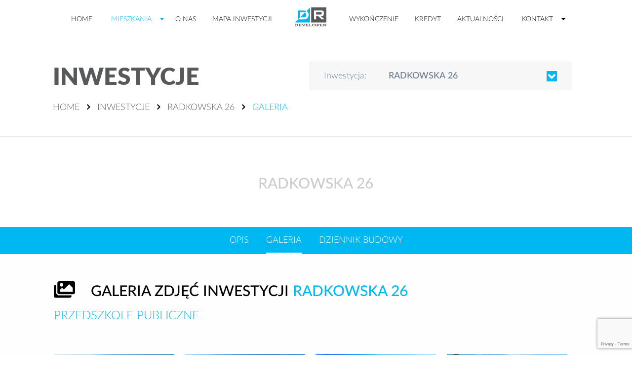

--- FILE ---
content_type: text/html; charset=UTF-8
request_url: https://drdeveloper.pl/mieszkania/radkowska-26/galeria/
body_size: 11310
content:
<!DOCTYPE html>
<html lang="pl-PL">
<head>
	<meta charset="UTF-8">
	<meta name="viewport" content="width=device-width, initial-scale=1.0">
	<meta http-equiv="X-UA-Compatible" content="IE=edge">

	<link rel="icon" type="image/ico" href="https://drdeveloper.pl/wp-content/themes/proformat/includes/img/favicon.png" sizes="16x16">

	<title>Galeria - DR Developer</title>

	<link rel="profile" href="http://gmpg.org/xfn/11">
	<link rel="pingback" href="https://drdeveloper.pl/xmlrpc.php">
	<script>
  (function(i,s,o,g,r,a,m){i['GoogleAnalyticsObject']=r;i[r]=i[r]||function(){
  (i[r].q=i[r].q||[]).push(arguments)},i[r].l=1*new Date();a=s.createElement(o),
  m=s.getElementsByTagName(o)[0];a.async=1;a.src=g;m.parentNode.insertBefore(a,m)
  })(window,document,'script','//www.google-analytics.com/analytics.js','ga');
 
  ga('create', 'UA-38302925-1', 'auto');
  ga('send', 'pageview');</script>			<meta name='robots' content='index, follow, max-image-preview:large, max-snippet:-1, max-video-preview:-1' />

	<!-- This site is optimized with the Yoast SEO plugin v19.12 - https://yoast.com/wordpress/plugins/seo/ -->
	<link rel="canonical" href="https://drdeveloper.pl/mieszkania/radkowska-26/galeria/" />
	<meta property="og:locale" content="pl_PL" />
	<meta property="og:type" content="article" />
	<meta property="og:title" content="Galeria - DR Developer" />
	<meta property="og:url" content="https://drdeveloper.pl/mieszkania/radkowska-26/galeria/" />
	<meta property="og:site_name" content="DR Developer" />
	<meta name="twitter:card" content="summary_large_image" />
	<script type="application/ld+json" class="yoast-schema-graph">{"@context":"https://schema.org","@graph":[{"@type":"WebPage","@id":"https://drdeveloper.pl/mieszkania/radkowska-26/galeria/","url":"https://drdeveloper.pl/mieszkania/radkowska-26/galeria/","name":"Galeria - DR Developer","isPartOf":{"@id":"https://drdeveloper.pl/#website"},"datePublished":"2020-03-26T10:25:36+00:00","dateModified":"2020-03-26T10:25:36+00:00","breadcrumb":{"@id":"https://drdeveloper.pl/mieszkania/radkowska-26/galeria/#breadcrumb"},"inLanguage":"pl-PL","potentialAction":[{"@type":"ReadAction","target":["https://drdeveloper.pl/mieszkania/radkowska-26/galeria/"]}]},{"@type":"BreadcrumbList","@id":"https://drdeveloper.pl/mieszkania/radkowska-26/galeria/#breadcrumb","itemListElement":[{"@type":"ListItem","position":1,"name":"Home","item":"https://drdeveloper.pl/"},{"@type":"ListItem","position":2,"name":"Inwestycje","item":"https://drdeveloper.pl/mieszkania/"},{"@type":"ListItem","position":3,"name":"Radkowska 26","item":"https://drdeveloper.pl/mieszkania/radkowska-26/"},{"@type":"ListItem","position":4,"name":"Galeria"}]},{"@type":"WebSite","@id":"https://drdeveloper.pl/#website","url":"https://drdeveloper.pl/","name":"DR Developer","description":"","potentialAction":[{"@type":"SearchAction","target":{"@type":"EntryPoint","urlTemplate":"https://drdeveloper.pl/?s={search_term_string}"},"query-input":"required name=search_term_string"}],"inLanguage":"pl-PL"}]}</script>
	<!-- / Yoast SEO plugin. -->


<link rel='dns-prefetch' href='//maps.googleapis.com' />
<link rel="alternate" type="application/rss+xml" title="DR Developer &raquo; Kanał z wpisami" href="https://drdeveloper.pl/feed/" />
<link rel="alternate" type="application/rss+xml" title="DR Developer &raquo; Kanał z komentarzami" href="https://drdeveloper.pl/comments/feed/" />
<link rel="alternate" title="oEmbed (JSON)" type="application/json+oembed" href="https://drdeveloper.pl/wp-json/oembed/1.0/embed?url=https%3A%2F%2Fdrdeveloper.pl%2Fmieszkania%2Fradkowska-26%2Fgaleria%2F" />
<link rel="alternate" title="oEmbed (XML)" type="text/xml+oembed" href="https://drdeveloper.pl/wp-json/oembed/1.0/embed?url=https%3A%2F%2Fdrdeveloper.pl%2Fmieszkania%2Fradkowska-26%2Fgaleria%2F&#038;format=xml" />
<style id='wp-img-auto-sizes-contain-inline-css' type='text/css'>
img:is([sizes=auto i],[sizes^="auto," i]){contain-intrinsic-size:3000px 1500px}
/*# sourceURL=wp-img-auto-sizes-contain-inline-css */
</style>
<style id='wp-emoji-styles-inline-css' type='text/css'>

	img.wp-smiley, img.emoji {
		display: inline !important;
		border: none !important;
		box-shadow: none !important;
		height: 1em !important;
		width: 1em !important;
		margin: 0 0.07em !important;
		vertical-align: -0.1em !important;
		background: none !important;
		padding: 0 !important;
	}
/*# sourceURL=wp-emoji-styles-inline-css */
</style>
<style id='wp-block-library-inline-css' type='text/css'>
:root{--wp-block-synced-color:#7a00df;--wp-block-synced-color--rgb:122,0,223;--wp-bound-block-color:var(--wp-block-synced-color);--wp-editor-canvas-background:#ddd;--wp-admin-theme-color:#007cba;--wp-admin-theme-color--rgb:0,124,186;--wp-admin-theme-color-darker-10:#006ba1;--wp-admin-theme-color-darker-10--rgb:0,107,160.5;--wp-admin-theme-color-darker-20:#005a87;--wp-admin-theme-color-darker-20--rgb:0,90,135;--wp-admin-border-width-focus:2px}@media (min-resolution:192dpi){:root{--wp-admin-border-width-focus:1.5px}}.wp-element-button{cursor:pointer}:root .has-very-light-gray-background-color{background-color:#eee}:root .has-very-dark-gray-background-color{background-color:#313131}:root .has-very-light-gray-color{color:#eee}:root .has-very-dark-gray-color{color:#313131}:root .has-vivid-green-cyan-to-vivid-cyan-blue-gradient-background{background:linear-gradient(135deg,#00d084,#0693e3)}:root .has-purple-crush-gradient-background{background:linear-gradient(135deg,#34e2e4,#4721fb 50%,#ab1dfe)}:root .has-hazy-dawn-gradient-background{background:linear-gradient(135deg,#faaca8,#dad0ec)}:root .has-subdued-olive-gradient-background{background:linear-gradient(135deg,#fafae1,#67a671)}:root .has-atomic-cream-gradient-background{background:linear-gradient(135deg,#fdd79a,#004a59)}:root .has-nightshade-gradient-background{background:linear-gradient(135deg,#330968,#31cdcf)}:root .has-midnight-gradient-background{background:linear-gradient(135deg,#020381,#2874fc)}:root{--wp--preset--font-size--normal:16px;--wp--preset--font-size--huge:42px}.has-regular-font-size{font-size:1em}.has-larger-font-size{font-size:2.625em}.has-normal-font-size{font-size:var(--wp--preset--font-size--normal)}.has-huge-font-size{font-size:var(--wp--preset--font-size--huge)}.has-text-align-center{text-align:center}.has-text-align-left{text-align:left}.has-text-align-right{text-align:right}.has-fit-text{white-space:nowrap!important}#end-resizable-editor-section{display:none}.aligncenter{clear:both}.items-justified-left{justify-content:flex-start}.items-justified-center{justify-content:center}.items-justified-right{justify-content:flex-end}.items-justified-space-between{justify-content:space-between}.screen-reader-text{border:0;clip-path:inset(50%);height:1px;margin:-1px;overflow:hidden;padding:0;position:absolute;width:1px;word-wrap:normal!important}.screen-reader-text:focus{background-color:#ddd;clip-path:none;color:#444;display:block;font-size:1em;height:auto;left:5px;line-height:normal;padding:15px 23px 14px;text-decoration:none;top:5px;width:auto;z-index:100000}html :where(.has-border-color){border-style:solid}html :where([style*=border-top-color]){border-top-style:solid}html :where([style*=border-right-color]){border-right-style:solid}html :where([style*=border-bottom-color]){border-bottom-style:solid}html :where([style*=border-left-color]){border-left-style:solid}html :where([style*=border-width]){border-style:solid}html :where([style*=border-top-width]){border-top-style:solid}html :where([style*=border-right-width]){border-right-style:solid}html :where([style*=border-bottom-width]){border-bottom-style:solid}html :where([style*=border-left-width]){border-left-style:solid}html :where(img[class*=wp-image-]){height:auto;max-width:100%}:where(figure){margin:0 0 1em}html :where(.is-position-sticky){--wp-admin--admin-bar--position-offset:var(--wp-admin--admin-bar--height,0px)}@media screen and (max-width:600px){html :where(.is-position-sticky){--wp-admin--admin-bar--position-offset:0px}}

/*# sourceURL=wp-block-library-inline-css */
</style><style id='global-styles-inline-css' type='text/css'>
:root{--wp--preset--aspect-ratio--square: 1;--wp--preset--aspect-ratio--4-3: 4/3;--wp--preset--aspect-ratio--3-4: 3/4;--wp--preset--aspect-ratio--3-2: 3/2;--wp--preset--aspect-ratio--2-3: 2/3;--wp--preset--aspect-ratio--16-9: 16/9;--wp--preset--aspect-ratio--9-16: 9/16;--wp--preset--color--black: #000000;--wp--preset--color--cyan-bluish-gray: #abb8c3;--wp--preset--color--white: #ffffff;--wp--preset--color--pale-pink: #f78da7;--wp--preset--color--vivid-red: #cf2e2e;--wp--preset--color--luminous-vivid-orange: #ff6900;--wp--preset--color--luminous-vivid-amber: #fcb900;--wp--preset--color--light-green-cyan: #7bdcb5;--wp--preset--color--vivid-green-cyan: #00d084;--wp--preset--color--pale-cyan-blue: #8ed1fc;--wp--preset--color--vivid-cyan-blue: #0693e3;--wp--preset--color--vivid-purple: #9b51e0;--wp--preset--gradient--vivid-cyan-blue-to-vivid-purple: linear-gradient(135deg,rgb(6,147,227) 0%,rgb(155,81,224) 100%);--wp--preset--gradient--light-green-cyan-to-vivid-green-cyan: linear-gradient(135deg,rgb(122,220,180) 0%,rgb(0,208,130) 100%);--wp--preset--gradient--luminous-vivid-amber-to-luminous-vivid-orange: linear-gradient(135deg,rgb(252,185,0) 0%,rgb(255,105,0) 100%);--wp--preset--gradient--luminous-vivid-orange-to-vivid-red: linear-gradient(135deg,rgb(255,105,0) 0%,rgb(207,46,46) 100%);--wp--preset--gradient--very-light-gray-to-cyan-bluish-gray: linear-gradient(135deg,rgb(238,238,238) 0%,rgb(169,184,195) 100%);--wp--preset--gradient--cool-to-warm-spectrum: linear-gradient(135deg,rgb(74,234,220) 0%,rgb(151,120,209) 20%,rgb(207,42,186) 40%,rgb(238,44,130) 60%,rgb(251,105,98) 80%,rgb(254,248,76) 100%);--wp--preset--gradient--blush-light-purple: linear-gradient(135deg,rgb(255,206,236) 0%,rgb(152,150,240) 100%);--wp--preset--gradient--blush-bordeaux: linear-gradient(135deg,rgb(254,205,165) 0%,rgb(254,45,45) 50%,rgb(107,0,62) 100%);--wp--preset--gradient--luminous-dusk: linear-gradient(135deg,rgb(255,203,112) 0%,rgb(199,81,192) 50%,rgb(65,88,208) 100%);--wp--preset--gradient--pale-ocean: linear-gradient(135deg,rgb(255,245,203) 0%,rgb(182,227,212) 50%,rgb(51,167,181) 100%);--wp--preset--gradient--electric-grass: linear-gradient(135deg,rgb(202,248,128) 0%,rgb(113,206,126) 100%);--wp--preset--gradient--midnight: linear-gradient(135deg,rgb(2,3,129) 0%,rgb(40,116,252) 100%);--wp--preset--font-size--small: 13px;--wp--preset--font-size--medium: 20px;--wp--preset--font-size--large: 36px;--wp--preset--font-size--x-large: 42px;--wp--preset--spacing--20: 0.44rem;--wp--preset--spacing--30: 0.67rem;--wp--preset--spacing--40: 1rem;--wp--preset--spacing--50: 1.5rem;--wp--preset--spacing--60: 2.25rem;--wp--preset--spacing--70: 3.38rem;--wp--preset--spacing--80: 5.06rem;--wp--preset--shadow--natural: 6px 6px 9px rgba(0, 0, 0, 0.2);--wp--preset--shadow--deep: 12px 12px 50px rgba(0, 0, 0, 0.4);--wp--preset--shadow--sharp: 6px 6px 0px rgba(0, 0, 0, 0.2);--wp--preset--shadow--outlined: 6px 6px 0px -3px rgb(255, 255, 255), 6px 6px rgb(0, 0, 0);--wp--preset--shadow--crisp: 6px 6px 0px rgb(0, 0, 0);}:where(.is-layout-flex){gap: 0.5em;}:where(.is-layout-grid){gap: 0.5em;}body .is-layout-flex{display: flex;}.is-layout-flex{flex-wrap: wrap;align-items: center;}.is-layout-flex > :is(*, div){margin: 0;}body .is-layout-grid{display: grid;}.is-layout-grid > :is(*, div){margin: 0;}:where(.wp-block-columns.is-layout-flex){gap: 2em;}:where(.wp-block-columns.is-layout-grid){gap: 2em;}:where(.wp-block-post-template.is-layout-flex){gap: 1.25em;}:where(.wp-block-post-template.is-layout-grid){gap: 1.25em;}.has-black-color{color: var(--wp--preset--color--black) !important;}.has-cyan-bluish-gray-color{color: var(--wp--preset--color--cyan-bluish-gray) !important;}.has-white-color{color: var(--wp--preset--color--white) !important;}.has-pale-pink-color{color: var(--wp--preset--color--pale-pink) !important;}.has-vivid-red-color{color: var(--wp--preset--color--vivid-red) !important;}.has-luminous-vivid-orange-color{color: var(--wp--preset--color--luminous-vivid-orange) !important;}.has-luminous-vivid-amber-color{color: var(--wp--preset--color--luminous-vivid-amber) !important;}.has-light-green-cyan-color{color: var(--wp--preset--color--light-green-cyan) !important;}.has-vivid-green-cyan-color{color: var(--wp--preset--color--vivid-green-cyan) !important;}.has-pale-cyan-blue-color{color: var(--wp--preset--color--pale-cyan-blue) !important;}.has-vivid-cyan-blue-color{color: var(--wp--preset--color--vivid-cyan-blue) !important;}.has-vivid-purple-color{color: var(--wp--preset--color--vivid-purple) !important;}.has-black-background-color{background-color: var(--wp--preset--color--black) !important;}.has-cyan-bluish-gray-background-color{background-color: var(--wp--preset--color--cyan-bluish-gray) !important;}.has-white-background-color{background-color: var(--wp--preset--color--white) !important;}.has-pale-pink-background-color{background-color: var(--wp--preset--color--pale-pink) !important;}.has-vivid-red-background-color{background-color: var(--wp--preset--color--vivid-red) !important;}.has-luminous-vivid-orange-background-color{background-color: var(--wp--preset--color--luminous-vivid-orange) !important;}.has-luminous-vivid-amber-background-color{background-color: var(--wp--preset--color--luminous-vivid-amber) !important;}.has-light-green-cyan-background-color{background-color: var(--wp--preset--color--light-green-cyan) !important;}.has-vivid-green-cyan-background-color{background-color: var(--wp--preset--color--vivid-green-cyan) !important;}.has-pale-cyan-blue-background-color{background-color: var(--wp--preset--color--pale-cyan-blue) !important;}.has-vivid-cyan-blue-background-color{background-color: var(--wp--preset--color--vivid-cyan-blue) !important;}.has-vivid-purple-background-color{background-color: var(--wp--preset--color--vivid-purple) !important;}.has-black-border-color{border-color: var(--wp--preset--color--black) !important;}.has-cyan-bluish-gray-border-color{border-color: var(--wp--preset--color--cyan-bluish-gray) !important;}.has-white-border-color{border-color: var(--wp--preset--color--white) !important;}.has-pale-pink-border-color{border-color: var(--wp--preset--color--pale-pink) !important;}.has-vivid-red-border-color{border-color: var(--wp--preset--color--vivid-red) !important;}.has-luminous-vivid-orange-border-color{border-color: var(--wp--preset--color--luminous-vivid-orange) !important;}.has-luminous-vivid-amber-border-color{border-color: var(--wp--preset--color--luminous-vivid-amber) !important;}.has-light-green-cyan-border-color{border-color: var(--wp--preset--color--light-green-cyan) !important;}.has-vivid-green-cyan-border-color{border-color: var(--wp--preset--color--vivid-green-cyan) !important;}.has-pale-cyan-blue-border-color{border-color: var(--wp--preset--color--pale-cyan-blue) !important;}.has-vivid-cyan-blue-border-color{border-color: var(--wp--preset--color--vivid-cyan-blue) !important;}.has-vivid-purple-border-color{border-color: var(--wp--preset--color--vivid-purple) !important;}.has-vivid-cyan-blue-to-vivid-purple-gradient-background{background: var(--wp--preset--gradient--vivid-cyan-blue-to-vivid-purple) !important;}.has-light-green-cyan-to-vivid-green-cyan-gradient-background{background: var(--wp--preset--gradient--light-green-cyan-to-vivid-green-cyan) !important;}.has-luminous-vivid-amber-to-luminous-vivid-orange-gradient-background{background: var(--wp--preset--gradient--luminous-vivid-amber-to-luminous-vivid-orange) !important;}.has-luminous-vivid-orange-to-vivid-red-gradient-background{background: var(--wp--preset--gradient--luminous-vivid-orange-to-vivid-red) !important;}.has-very-light-gray-to-cyan-bluish-gray-gradient-background{background: var(--wp--preset--gradient--very-light-gray-to-cyan-bluish-gray) !important;}.has-cool-to-warm-spectrum-gradient-background{background: var(--wp--preset--gradient--cool-to-warm-spectrum) !important;}.has-blush-light-purple-gradient-background{background: var(--wp--preset--gradient--blush-light-purple) !important;}.has-blush-bordeaux-gradient-background{background: var(--wp--preset--gradient--blush-bordeaux) !important;}.has-luminous-dusk-gradient-background{background: var(--wp--preset--gradient--luminous-dusk) !important;}.has-pale-ocean-gradient-background{background: var(--wp--preset--gradient--pale-ocean) !important;}.has-electric-grass-gradient-background{background: var(--wp--preset--gradient--electric-grass) !important;}.has-midnight-gradient-background{background: var(--wp--preset--gradient--midnight) !important;}.has-small-font-size{font-size: var(--wp--preset--font-size--small) !important;}.has-medium-font-size{font-size: var(--wp--preset--font-size--medium) !important;}.has-large-font-size{font-size: var(--wp--preset--font-size--large) !important;}.has-x-large-font-size{font-size: var(--wp--preset--font-size--x-large) !important;}
/*# sourceURL=global-styles-inline-css */
</style>

<style id='classic-theme-styles-inline-css' type='text/css'>
/*! This file is auto-generated */
.wp-block-button__link{color:#fff;background-color:#32373c;border-radius:9999px;box-shadow:none;text-decoration:none;padding:calc(.667em + 2px) calc(1.333em + 2px);font-size:1.125em}.wp-block-file__button{background:#32373c;color:#fff;text-decoration:none}
/*# sourceURL=/wp-includes/css/classic-themes.min.css */
</style>
<link rel='stylesheet' id='contact-form-7-css' href='https://drdeveloper.pl/wp-content/plugins/contact-form-7/includes/css/styles.css?ver=5.7' type='text/css' media='all' />
<link rel='stylesheet' id='sf-style-css' href='https://drdeveloper.pl/wp-content/plugins/profi-search-filter/res/style.css?ver=6.9' type='text/css' media='all' />
<link rel='stylesheet' id='_tk-bootstrap-wp-css' href='https://drdeveloper.pl/wp-content/themes/proformat/includes/css/bootstrap-wp.css?ver=6.9' type='text/css' media='all' />
<link rel='stylesheet' id='_tk-bootstrap-css' href='https://drdeveloper.pl/wp-content/themes/proformat/includes/resources/bootstrap/css/bootstrap.min.css?ver=6.9' type='text/css' media='all' />
<link rel='stylesheet' id='owl-carousel-css' href='https://drdeveloper.pl/wp-content/themes/proformat/includes/css/owl.carousel.css?ver=6.9' type='text/css' media='all' />
<link rel='stylesheet' id='animate-css' href='https://drdeveloper.pl/wp-content/themes/proformat/includes/css/animate.css?ver=6.9' type='text/css' media='all' />
<link rel='stylesheet' id='_tk-font-awesome-css' href='https://drdeveloper.pl/wp-content/themes/proformat/includes/css/font-awesome.min.css?ver=4.7.0' type='text/css' media='all' />
<link rel='stylesheet' id='_tk-style-less-css' href='https://drdeveloper.pl/wp-content/themes/proformat/includes/css/style.css?ver=6.9' type='text/css' media='all' />
<link rel='stylesheet' id='_tk-style-css' href='https://drdeveloper.pl/wp-content/themes/proformat/style.css?ver=6.9' type='text/css' media='all' />
<link rel='stylesheet' id='fancybox-css' href='https://drdeveloper.pl/wp-content/plugins/easy-fancybox/fancybox/1.5.4/jquery.fancybox.min.css?ver=6.9' type='text/css' media='screen' />
<script type="text/javascript" src="https://drdeveloper.pl/wp-includes/js/jquery/jquery.min.js?ver=3.7.1" id="jquery-core-js"></script>
<script type="text/javascript" src="https://drdeveloper.pl/wp-includes/js/jquery/jquery-migrate.min.js?ver=3.4.1" id="jquery-migrate-js"></script>
<script type="text/javascript" src="https://drdeveloper.pl/wp-content/plugins/profi-search-filter/res/sf.js?ver=6.9" id="sf-script-js"></script>
<script type="text/javascript" id="wpgmza_data-js-extra">
/* <![CDATA[ */
var wpgmza_google_api_status = {"message":"Engine is not google-maps","code":"ENGINE_NOT_GOOGLE_MAPS"};
//# sourceURL=wpgmza_data-js-extra
/* ]]> */
</script>
<script type="text/javascript" src="https://drdeveloper.pl/wp-content/plugins/wp-google-maps/wpgmza_data.js?ver=6.9" id="wpgmza_data-js"></script>
<script type="text/javascript" src="https://drdeveloper.pl/wp-content/themes/proformat/includes/js/konva.min.js?ver=6.9" id="konva-js"></script>
<script type="text/javascript" src="https://drdeveloper.pl/wp-content/themes/proformat/includes/js/chart.min.js?ver=6.9" id="chart-js"></script>
<link rel="https://api.w.org/" href="https://drdeveloper.pl/wp-json/" /><link rel="EditURI" type="application/rsd+xml" title="RSD" href="https://drdeveloper.pl/xmlrpc.php?rsd" />
<meta name="generator" content="WordPress 6.9" />
<link rel='shortlink' href='https://drdeveloper.pl/?p=3436' />
		<script>var sf_ajax_root = 'https://drdeveloper.pl/wp-admin/admin-ajax.php'</script>
				<style type="text/css" id="wp-custom-css">
			/* .single-apartments .bottom-btns .price, 
.postid-2201 ul.sf-result > li .apartment-item .price {
	display: none;
}
.postid-2201 ul.sf-result > li .apartment-item .price {
	display: block;
}*/

.page-id-1271 .acf-map{
	display:none;
}

.home .introbanner_section .col-md-20>.row{
	display:flex;
	justify-content: space-evenly;
}

@media (max-width: 768px){
	.home .introbanner_section .col-md-20>.row{
	display:block!important;
	
}
}
/*.apartment-box .row {
	width: 100%;
}*/
.title-box__container img {
	max-width: 350px;
}
@media (min-width: 1400px) {
	ul.sf-result > li .apartment-item .price {
    font-size: 21px;
    font-size: 2.1rem;
	}
}

#priceHistoryModal {
  background: rgba(0, 0, 0, 0.7); /* ciemne półprzezroczyste tło */
}

#priceHistoryModal .modal-dialog {
  margin: 0 auto;
  top: 50%;
  transform: translateY(-50%);
}

@media all and (max-width: 550px) {
	[data-target="#priceHistoryModal"] {
		margin-top: 1rem;
	}
}		</style>
		</head>

<body class="wp-singular buildings-template-default single single-buildings postid-3436 wp-theme-proformat footer_normal fixed-0 adminbar-0 light group-blog">

<!-- <div id="fb-root"></div>
<script>(function(d, s, id) {
  var js, fjs = d.getElementsByTagName(s)[0];
  if (d.getElementById(id)) return;
  js = d.createElement(s); js.id = id;
  js.src = "//connect.facebook.net/pl_PL/sdk.js#xfbml=1&version=v2.9";
  fjs.parentNode.insertBefore(js, fjs);
}(document, 'script', 'facebook-jssdk'));</script> -->




<nav id="navbar" class="site-navigation transition light">
			<div class="menu-box transition menu-box-double">
		<div class="row navbar">
			<div class="col-lg-20 col-lg-offset-2 col-sm-24 menu-box-container">
				<div class="navbar-header">
					<!-- Your site title as branding in the menu -->

					<a class="navbar-brand" href="https://drdeveloper.pl/" rel="home" title="DR Developer">
													<img src="https://drdeveloper.pl/wp-content/themes/proformat/includes/img/logo.svg" alt="DR Developer">

																		</a>

					<!-- .navbar-toggle is used as the toggle for collapsed navbar content -->
					<button type="button" class="navbar-toggle" data-toggle="collapse" data-target=".navbar-collapse">
						<span class="sr-only">Nawigacja </span>
						<span class="icon-bar"></span>
						<span class="icon-bar"></span>
						<span class="icon-bar"></span>
					</button>
				</div>

				
				
				
					<div class="top-infobox margintop navbar-box-left animate-this">
						<div class="collapse navbar-collapse">
							<div class="top-infobox-container margintop navbar-box-right">
								
								
								
															</div>
															<ul id="main-menu" class="nav navbar-nav navbar-left"><li id="menu-item-1281" class="menu-item menu-item-type-post_type menu-item-object-page menu-item-home"><a href="https://drdeveloper.pl/">Home</a></li>
<li id="menu-item-1472" class="dropdown buildings-filter menu-item menu-item-type-post_type_archive menu-item-object-buildings menu-item-has-children"><a href="https://drdeveloper.pl/mieszkania/" class="menu-link">Mieszkania</a><a href="#" class="dropdown-toggle" data-toggle="dropdown" ><b class="caret"></b></a>
<ul class="dropdown-menu">
	<li id="menu-item-1659" class="buildings-filter menu-item menu-item-type-custom menu-item-object-custom"><a rel="w-sprzedazy" href="/mieszkania/">W sprzedaży</a></li>
	<li id="menu-item-1660" class="buildings-filter menu-item menu-item-type-custom menu-item-object-custom"><a rel="planowane" href="/mieszkania/">Planowane</a></li>
	<li id="menu-item-1661" class="buildings-filter menu-item menu-item-type-custom menu-item-object-custom"><a rel="zrealizowane" href="/mieszkania/">Sprzedane</a></li>
</ul>
</li>
<li id="menu-item-1283" class="menu-item menu-item-type-post_type menu-item-object-page"><a href="https://drdeveloper.pl/o-nas/">O nas</a></li>
<li id="menu-item-1282" class="menu-item menu-item-type-post_type menu-item-object-page"><a href="https://drdeveloper.pl/mapa-inwestycji/">Mapa inwestycji</a></li>
</ul>													</div>
											</div>
				


									<div class="navbar-box-right margintop">
						<div class="collapse navbar-collapse">
							<ul id="main-menu" class="nav navbar-nav navbar-left"><li id="menu-item-1288" class="menu-item menu-item-type-post_type menu-item-object-page"><a href="https://drdeveloper.pl/wykonczenie/">Wykończenie</a></li>
<li id="menu-item-1287" class="menu-item menu-item-type-post_type menu-item-object-page"><a href="https://drdeveloper.pl/kredyt/">Kredyt</a></li>
<li id="menu-item-1285" class="menu-item menu-item-type-post_type menu-item-object-page current_page_parent"><a href="https://drdeveloper.pl/aktualnosci/">Aktualności</a></li>
<li id="menu-item-3459" class="dropdown menu-item menu-item-type-post_type menu-item-object-page menu-item-has-children"><a href="https://drdeveloper.pl/kontakt/" class="menu-link">Kontakt</a><a href="#" class="dropdown-toggle" data-toggle="dropdown" ><b class="caret"></b></a>
<ul class="dropdown-menu">
	<li id="menu-item-3460" class="menu-item menu-item-type-post_type menu-item-object-page"><a href="https://drdeveloper.pl/kontakt/dane-firmy/">Dane firmy</a></li>
</ul>
</li>
</ul>						</div>
					</div>
				
			</div>
		</div>
	</div>

	
	</nav>


			<div class="banner banner-border thumbnail-contain thumbnail-center light" style="height:200px;background-color:#ffffff;">
			<div class="banner-content">
	<div class="row">
		<div class="col-md-20 col-md-offset-2">

			
							<p class="banner-title">

					Inwestycje
				</p>
			
						
							<div class="banner-breadcrumbs">
					
						<div class="breadcrumbs-box"><p id="breadcrumbs"><span><span><a href="https://drdeveloper.pl/">Home</a></span> <i class="fa fa-angle-right"></i> <span><a href="https://drdeveloper.pl/mieszkania/">Inwestycje</a></span> <i class="fa fa-angle-right"></i> <span><a href="https://drdeveloper.pl/mieszkania/radkowska-26/">Radkowska 26</a></span> <i class="fa fa-angle-right"></i> <span class="breadcrumb_last" aria-current="page">Galeria</span></span></p></div>
									</div>
						
								<div class="select-buildings">
						<span>Inwestycja:</span>
						<span class="select-invest">
							<select name="select-invest" aria-required="true" aria-invalid="false">
																	<option value="https://drdeveloper.pl/mieszkania/brylantowa-5/">Brylantowa 5</option>
																	<option value="https://drdeveloper.pl/mieszkania/brylantowa-nova-brylantowa/">Brylantowa Nova &#8211; Brylantowa</option>
																	<option value="https://drdeveloper.pl/mieszkania/brylantowa-nova-koralowa/">Brylantowa Nova &#8211; Koralowa</option>
																	<option value="https://drdeveloper.pl/mieszkania/casa-brillante-2/">Casa Brillante</option>
																	<option value="https://drdeveloper.pl/mieszkania/gagarina/">Gagarina</option>
																	<option value="https://drdeveloper.pl/mieszkania/malowniczy-zaulek-01/">Malowniczy Zaułek 1</option>
																	<option value="https://drdeveloper.pl/mieszkania/malowniczy-zaulek-02/">Malowniczy Zaułek 2</option>
																	<option value="https://drdeveloper.pl/mieszkania/malowniczy-zaulek-03/">Malowniczy Zaułek 3</option>
																	<option value="https://drdeveloper.pl/mieszkania/marszowicka-150/">Marszowicka 150</option>
																	<option value="https://drdeveloper.pl/mieszkania/radkowska-26/" selected>Radkowska 26</option>
															</select>
						</span>
					</div>
						</div>
	</div>
</div>
		</div>

	


<div class="single-building-header">
	<div class="row">
		<div class="col-md-20 col-md-offset-2">
			
						
			<div class="row title-box">
									<div class="col-sm-12 col-sm-offset-6 title-box__container">
						<h1 class="h2 animated fadeIn">Radkowska 26</h1>
											</div>
							</div>
		</div>
	</div>
</div>

	<div class="investment_menu__box sticky_element animated fadeInUp">
		<ul class="investment_menu">
			<li>
				<a href="https://drdeveloper.pl/mieszkania/radkowska-26/" class="investment_menu__link">Opis</a>
			</li>
								<li>
						<a href="https://drdeveloper.pl/mieszkania/radkowska-26/galeria/" class="investment_menu__link active">Galeria</a>
					</li>
									<li>
						<a href="https://drdeveloper.pl/mieszkania/radkowska-26/dziennik-budowy/" class="investment_menu__link">Dziennik budowy</a>
					</li>
									</ul>
	</div>

<!-- START INVESTMENT - content -->
	<div class="main-content">
					<div class="row section-header">
				<div class="col-md-20 col-md-offset-2">
											<h2 class="page-title page-title-img animate-this" data-animation="fadeInLeft" data-animation-delay="200ms"><img src="https://drdeveloper.pl/wp-content/uploads/gallery-ico.png" alt="" />GALERIA ZDJĘĆ INWESTYCJI <span>RADKOWSKA 26</span></h2>
											<p class="sub-title animate-this" data-animation="fadeInLeft" data-animation-delay="500ms"><span>PRZEDSZKOLE PUBLICZNE</span></p>
									</div>
			</div>
			<!-- INVESTMENT - gallery -->
				<div class="gallery-box row marginbottom">
			<div class="col-md-20 col-md-offset-2">
								<div class="gallery isotope-grid grid-4 wow fadeIn">
					<div class="grid-sizer"></div>
					<div class="gutter-sizer"></div>
																									<div class="grid-item category-0">
									<a href="https://drdeveloper.pl/wp-content/uploads/radkowska-26-1.jpg" rel="lightbox" class="gallery-img hover-link" title="">
										<div class="thumbnail-200 thumbnail-cover" style="background-image: url(https://drdeveloper.pl/wp-content/uploads/radkowska-26-1.jpg);"></div>
																			</a>
								</div>
															<div class="grid-item category-0">
									<a href="https://drdeveloper.pl/wp-content/uploads/radkowska-26-2.jpg" rel="lightbox" class="gallery-img hover-link" title="">
										<div class="thumbnail-200 thumbnail-cover" style="background-image: url(https://drdeveloper.pl/wp-content/uploads/radkowska-26-2.jpg);"></div>
																			</a>
								</div>
															<div class="grid-item category-0">
									<a href="https://drdeveloper.pl/wp-content/uploads/radkowska-26-3.jpg" rel="lightbox" class="gallery-img hover-link" title="">
										<div class="thumbnail-200 thumbnail-cover" style="background-image: url(https://drdeveloper.pl/wp-content/uploads/radkowska-26-3.jpg);"></div>
																			</a>
								</div>
															<div class="grid-item category-0">
									<a href="https://drdeveloper.pl/wp-content/uploads/radkowska-26-4.jpg" rel="lightbox" class="gallery-img hover-link" title="">
										<div class="thumbnail-200 thumbnail-cover" style="background-image: url(https://drdeveloper.pl/wp-content/uploads/radkowska-26-4.jpg);"></div>
																			</a>
								</div>
															<div class="grid-item category-0">
									<a href="https://drdeveloper.pl/wp-content/uploads/radkowska-26-5.jpg" rel="lightbox" class="gallery-img hover-link" title="">
										<div class="thumbnail-200 thumbnail-cover" style="background-image: url(https://drdeveloper.pl/wp-content/uploads/radkowska-26-5.jpg);"></div>
																			</a>
								</div>
															<div class="grid-item category-0">
									<a href="https://drdeveloper.pl/wp-content/uploads/radkowska-26-6.jpg" rel="lightbox" class="gallery-img hover-link" title="">
										<div class="thumbnail-200 thumbnail-cover" style="background-image: url(https://drdeveloper.pl/wp-content/uploads/radkowska-26-6.jpg);"></div>
																			</a>
								</div>
																</div>
																																																															</div>
		</div>
	
</div><!-- END INVESTMENT - content -->


	




<footer id="colophon" class="site-footer dark" style="background-color:#18191a;">
	<div class="row">
		<div class="col-md-20 col-md-offset-2">
			<div class="row display-flex-middle">
				<div class="site-footer-inner footer-col-1 col-sm-8">
											<div class="site-info">
		Copyright &copy; 2025			DR Developer	</div>
																																																										Design: <a class="credits" href="https://www.proformat.pl/" target="_blank" title="Agencja Interaktywna Proformat">Proformat</a>
																			</div>
				
									<div class="site-footer-inner footer-col-2 col-sm-8 text-center">
																																						<div class="contact-box widget">
					<div class="contact-phone contact-data">
				<a href="tel:501 755 549" class="contact-phone">
					<span>
						<i class="fa fa-phone" aria-hidden="true"></i>
						501 755 549					</span>
				</a>
			</div>
							<div class="contact-email contact-data">
				<a href="mailto:biuro@drdeveloper.pl" class="contact-mail">
					<span>
						<i class="fa fa-envelope" aria-hidden="true"></i>
						biuro@drdeveloper.pl					</span>
				</a>
			</div>
					</div>
																							</div>
				
									<div class="site-footer-inner footer-col-3 col-sm-8 text-right">
																												<div class="social-icons social-footer widget">
								<a href="https://www.facebook.com/drdevwro/" target="_blank" class="social-facebook">
													<i class="fa fa-facebook"aria-hidden="true"></i>
																	</a>
						</div>
																															<form role="search" method="get" class="search-form" action="https://drdeveloper.pl/">
	<label>
		<input type="search" class="search-field" value="" name="s" title="Szukaj" placeholder="Wpisz szukaną frazę">
	</label>
	<button type="submit" class="search-submit" value="Search"><i class="fa fa-search" aria-hidden="true"></i></button>
</form>
					</div>
				
				
			</div>
		</div>
	</div>
</footer><!-- close #colophon -->



<script type="speculationrules">
{"prefetch":[{"source":"document","where":{"and":[{"href_matches":"/*"},{"not":{"href_matches":["/wp-*.php","/wp-admin/*","/wp-content/uploads/*","/wp-content/*","/wp-content/plugins/*","/wp-content/themes/proformat/*","/*\\?(.+)"]}},{"not":{"selector_matches":"a[rel~=\"nofollow\"]"}},{"not":{"selector_matches":".no-prefetch, .no-prefetch a"}}]},"eagerness":"conservative"}]}
</script>
<script type="text/javascript" src="https://drdeveloper.pl/wp-content/plugins/contact-form-7/includes/swv/js/index.js?ver=5.7" id="swv-js"></script>
<script type="text/javascript" id="contact-form-7-js-extra">
/* <![CDATA[ */
var wpcf7 = {"api":{"root":"https://drdeveloper.pl/wp-json/","namespace":"contact-form-7/v1"}};
//# sourceURL=contact-form-7-js-extra
/* ]]> */
</script>
<script type="text/javascript" src="https://drdeveloper.pl/wp-content/plugins/contact-form-7/includes/js/index.js?ver=5.7" id="contact-form-7-js"></script>
<script type="text/javascript" id="page-scroll-to-id-plugin-script-js-extra">
/* <![CDATA[ */
var mPS2id_params = {"instances":{"mPS2id_instance_0":{"selector":"a[href*=#]:not([data-toggle])","autoSelectorMenuLinks":"true","excludeSelector":"a[href^='#tab-'], a[href^='#tabs-'], a[data-toggle]:not([data-toggle='tooltip']), a[data-slide], a[data-vc-tabs], a[data-vc-accordion]","scrollSpeed":800,"autoScrollSpeed":"true","scrollEasing":"easeInOutQuint","scrollingEasing":"easeOutQuint","forceScrollEasing":"false","pageEndSmoothScroll":"true","stopScrollOnUserAction":"false","autoCorrectScroll":"false","autoCorrectScrollExtend":"false","layout":"vertical","offset":0,"dummyOffset":"false","highlightSelector":"","clickedClass":"mPS2id-clicked","targetClass":"mPS2id-target","highlightClass":"mPS2id-highlight","forceSingleHighlight":"false","keepHighlightUntilNext":"false","highlightByNextTarget":"false","appendHash":"false","scrollToHash":"true","scrollToHashForAll":"true","scrollToHashDelay":0,"scrollToHashUseElementData":"true","scrollToHashRemoveUrlHash":"false","disablePluginBelow":0,"adminDisplayWidgetsId":"true","adminTinyMCEbuttons":"true","unbindUnrelatedClickEvents":"false","unbindUnrelatedClickEventsSelector":"","normalizeAnchorPointTargets":"false","encodeLinks":"false"}},"total_instances":"1","shortcode_class":"_ps2id"};
//# sourceURL=page-scroll-to-id-plugin-script-js-extra
/* ]]> */
</script>
<script type="text/javascript" src="https://drdeveloper.pl/wp-content/plugins/page-scroll-to-id/js/page-scroll-to-id.min.js?ver=1.7.5" id="page-scroll-to-id-plugin-script-js"></script>
<script type="text/javascript" src="https://drdeveloper.pl/wp-includes/js/jquery/ui/core.min.js?ver=1.13.3" id="jquery-ui-core-js"></script>
<script type="text/javascript" src="https://drdeveloper.pl/wp-includes/js/jquery/ui/mouse.min.js?ver=1.13.3" id="jquery-ui-mouse-js"></script>
<script type="text/javascript" src="https://drdeveloper.pl/wp-includes/js/jquery/ui/slider.min.js?ver=1.13.3" id="jquery-ui-slider-js"></script>
<script type="text/javascript" src="https://drdeveloper.pl/wp-content/themes/proformat/includes/resources/bootstrap/js/bootstrap.min.js?ver=6.9" id="_tk-bootstrapjs-js"></script>
<script type="text/javascript" src="https://drdeveloper.pl/wp-content/themes/proformat/includes/js/bootstrap-wp.js?ver=6.9" id="_tk-bootstrapwp-js"></script>
<script type="text/javascript" src="https://drdeveloper.pl/wp-content/themes/proformat/includes/js/skip-link-focus-fix.js?ver=20130115" id="_tk-skip-link-focus-fix-js"></script>
<script type="text/javascript" src="https://drdeveloper.pl/wp-content/themes/proformat/includes/js/wow.min.js?ver=6.9" id="wowjs-js"></script>
<script type="text/javascript" src="https://drdeveloper.pl/wp-content/themes/proformat/includes/js/owl.carousel.min.js?ver=6.9" id="owl-script-js"></script>
<script type="text/javascript" src="https://drdeveloper.pl/wp-content/themes/proformat/includes/js/jquery.matchHeight.js?ver=6.9" id="matchheight-js"></script>
<script type="text/javascript" src="https://drdeveloper.pl/wp-content/themes/proformat/includes/js/parallax.min.js?ver=6.9" id="parallax-js"></script>
<script type="text/javascript" src="https://drdeveloper.pl/wp-content/themes/proformat/includes/js/isotope.pkgd.min.js?ver=6.9" id="isotope-js"></script>
<script type="text/javascript" src="https://drdeveloper.pl/wp-includes/js/imagesloaded.min.js?ver=5.0.0" id="imagesloaded-js"></script>
<script type="text/javascript" src="https://drdeveloper.pl/wp-content/themes/proformat/includes/js/waypoints.min.js?ver=6.9" id="waypoints-js"></script>
<script type="text/javascript" src="https://drdeveloper.pl/wp-content/themes/proformat/includes/js/jquery.counterup.min.js?ver=6.9" id="counterup-js"></script>
<script type="text/javascript" src="https://drdeveloper.pl/wp-content/themes/proformat/includes/js/jquery.sticky-kit.min.js?ver=6.9" id="sticky-js"></script>
<script type="text/javascript" src="https://maps.googleapis.com/maps/api/js?key=AIzaSyA56RBtUuJ1s2NtirZeI-V6Qp2p58lgGGw&amp;ver=6.9" id="google-map-js"></script>
<script type="text/javascript" src="https://drdeveloper.pl/wp-content/themes/proformat/includes/js/acf-map.js?ver=6.9" id="acf-map-js"></script>
<script type="text/javascript" src="https://drdeveloper.pl/wp-content/themes/proformat/includes/js/wow-start.js?ver=6.9" id="wow-start-js"></script>
<script type="text/javascript" src="https://drdeveloper.pl/wp-content/themes/proformat/includes/js/sameheight-start.js?ver=6.9" id="sameheight-start-js"></script>
<script type="text/javascript" src="https://drdeveloper.pl/wp-content/themes/proformat/includes/js/owl-start.js?ver=6.9" id="owl-start-js"></script>
<script type="text/javascript" src="https://drdeveloper.pl/wp-content/themes/proformat/includes/js/functions.js?ver=6.9" id="functions-js"></script>
<script type="text/javascript" src="https://drdeveloper.pl/wp-content/plugins/easy-fancybox/fancybox/1.5.4/jquery.fancybox.min.js?ver=6.9" id="jquery-fancybox-js"></script>
<script type="text/javascript" id="jquery-fancybox-js-after">
/* <![CDATA[ */
var fb_timeout, fb_opts={'overlayShow':true,'hideOnOverlayClick':true,'showCloseButton':false,'margin':20,'enableEscapeButton':true,'autoScale':true };
if(typeof easy_fancybox_handler==='undefined'){
var easy_fancybox_handler=function(){
jQuery([".nolightbox","a.wp-block-fileesc_html__button","a.pin-it-button","a[href*='pinterest.com\/pin\/create']","a[href*='facebook.com\/share']","a[href*='twitter.com\/share']"].join(',')).addClass('nofancybox');
jQuery('a.fancybox-close').on('click',function(e){e.preventDefault();jQuery.fancybox.close()});
/* IMG */
var fb_IMG_select=jQuery('a[href*=".jpg" i]:not(.nofancybox,li.nofancybox>a),area[href*=".jpg" i]:not(.nofancybox),a[href*=".jpeg" i]:not(.nofancybox,li.nofancybox>a),area[href*=".jpeg" i]:not(.nofancybox),a[href*=".png" i]:not(.nofancybox,li.nofancybox>a),area[href*=".png" i]:not(.nofancybox),a[href*=".webp" i]:not(.nofancybox,li.nofancybox>a),area[href*=".webp" i]:not(.nofancybox)');
fb_IMG_select.addClass('fancybox image');
var fb_IMG_sections=jQuery('.gallery,.wp-block-gallery,.tiled-gallery,.wp-block-jetpack-tiled-gallery');
fb_IMG_sections.each(function(){jQuery(this).find(fb_IMG_select).attr('rel','gallery-'+fb_IMG_sections.index(this));});
jQuery('a.fancybox,area.fancybox,.fancybox>a').each(function(){jQuery(this).fancybox(jQuery.extend(true,{},fb_opts,{'transitionIn':'elastic','easingIn':'easeOutBack','transitionOut':'elastic','easingOut':'easeInBack','opacity':false,'hideOnContentClick':false,'titleShow':true,'titlePosition':'over','titleFromAlt':true,'showNavArrows':true,'enableKeyboardNav':true,'cyclic':false}))});
};};
var easy_fancybox_auto=function(){setTimeout(function(){jQuery('a#fancybox-auto,#fancybox-auto>a').first().trigger('click')},2000);};
jQuery(easy_fancybox_handler);jQuery(document).on('post-load',easy_fancybox_handler);
jQuery(easy_fancybox_auto);
//# sourceURL=jquery-fancybox-js-after
/* ]]> */
</script>
<script type="text/javascript" src="https://drdeveloper.pl/wp-content/plugins/easy-fancybox/vendor/jquery.easing.min.js?ver=1.4.1" id="jquery-easing-js"></script>
<script type="text/javascript" src="https://www.google.com/recaptcha/api.js?render=6LfDj9gUAAAAAFicssIAec9l8pq8xioCX_QEs-TJ&amp;ver=3.0" id="google-recaptcha-js"></script>
<script type="text/javascript" src="https://drdeveloper.pl/wp-includes/js/dist/vendor/wp-polyfill.min.js?ver=3.15.0" id="wp-polyfill-js"></script>
<script type="text/javascript" id="wpcf7-recaptcha-js-extra">
/* <![CDATA[ */
var wpcf7_recaptcha = {"sitekey":"6LfDj9gUAAAAAFicssIAec9l8pq8xioCX_QEs-TJ","actions":{"homepage":"homepage","contactform":"contactform"}};
//# sourceURL=wpcf7-recaptcha-js-extra
/* ]]> */
</script>
<script type="text/javascript" src="https://drdeveloper.pl/wp-content/plugins/contact-form-7/modules/recaptcha/index.js?ver=5.7" id="wpcf7-recaptcha-js"></script>
<script id="wp-emoji-settings" type="application/json">
{"baseUrl":"https://s.w.org/images/core/emoji/17.0.2/72x72/","ext":".png","svgUrl":"https://s.w.org/images/core/emoji/17.0.2/svg/","svgExt":".svg","source":{"concatemoji":"https://drdeveloper.pl/wp-includes/js/wp-emoji-release.min.js?ver=6.9"}}
</script>
<script type="module">
/* <![CDATA[ */
/*! This file is auto-generated */
const a=JSON.parse(document.getElementById("wp-emoji-settings").textContent),o=(window._wpemojiSettings=a,"wpEmojiSettingsSupports"),s=["flag","emoji"];function i(e){try{var t={supportTests:e,timestamp:(new Date).valueOf()};sessionStorage.setItem(o,JSON.stringify(t))}catch(e){}}function c(e,t,n){e.clearRect(0,0,e.canvas.width,e.canvas.height),e.fillText(t,0,0);t=new Uint32Array(e.getImageData(0,0,e.canvas.width,e.canvas.height).data);e.clearRect(0,0,e.canvas.width,e.canvas.height),e.fillText(n,0,0);const a=new Uint32Array(e.getImageData(0,0,e.canvas.width,e.canvas.height).data);return t.every((e,t)=>e===a[t])}function p(e,t){e.clearRect(0,0,e.canvas.width,e.canvas.height),e.fillText(t,0,0);var n=e.getImageData(16,16,1,1);for(let e=0;e<n.data.length;e++)if(0!==n.data[e])return!1;return!0}function u(e,t,n,a){switch(t){case"flag":return n(e,"\ud83c\udff3\ufe0f\u200d\u26a7\ufe0f","\ud83c\udff3\ufe0f\u200b\u26a7\ufe0f")?!1:!n(e,"\ud83c\udde8\ud83c\uddf6","\ud83c\udde8\u200b\ud83c\uddf6")&&!n(e,"\ud83c\udff4\udb40\udc67\udb40\udc62\udb40\udc65\udb40\udc6e\udb40\udc67\udb40\udc7f","\ud83c\udff4\u200b\udb40\udc67\u200b\udb40\udc62\u200b\udb40\udc65\u200b\udb40\udc6e\u200b\udb40\udc67\u200b\udb40\udc7f");case"emoji":return!a(e,"\ud83e\u1fac8")}return!1}function f(e,t,n,a){let r;const o=(r="undefined"!=typeof WorkerGlobalScope&&self instanceof WorkerGlobalScope?new OffscreenCanvas(300,150):document.createElement("canvas")).getContext("2d",{willReadFrequently:!0}),s=(o.textBaseline="top",o.font="600 32px Arial",{});return e.forEach(e=>{s[e]=t(o,e,n,a)}),s}function r(e){var t=document.createElement("script");t.src=e,t.defer=!0,document.head.appendChild(t)}a.supports={everything:!0,everythingExceptFlag:!0},new Promise(t=>{let n=function(){try{var e=JSON.parse(sessionStorage.getItem(o));if("object"==typeof e&&"number"==typeof e.timestamp&&(new Date).valueOf()<e.timestamp+604800&&"object"==typeof e.supportTests)return e.supportTests}catch(e){}return null}();if(!n){if("undefined"!=typeof Worker&&"undefined"!=typeof OffscreenCanvas&&"undefined"!=typeof URL&&URL.createObjectURL&&"undefined"!=typeof Blob)try{var e="postMessage("+f.toString()+"("+[JSON.stringify(s),u.toString(),c.toString(),p.toString()].join(",")+"));",a=new Blob([e],{type:"text/javascript"});const r=new Worker(URL.createObjectURL(a),{name:"wpTestEmojiSupports"});return void(r.onmessage=e=>{i(n=e.data),r.terminate(),t(n)})}catch(e){}i(n=f(s,u,c,p))}t(n)}).then(e=>{for(const n in e)a.supports[n]=e[n],a.supports.everything=a.supports.everything&&a.supports[n],"flag"!==n&&(a.supports.everythingExceptFlag=a.supports.everythingExceptFlag&&a.supports[n]);var t;a.supports.everythingExceptFlag=a.supports.everythingExceptFlag&&!a.supports.flag,a.supports.everything||((t=a.source||{}).concatemoji?r(t.concatemoji):t.wpemoji&&t.twemoji&&(r(t.twemoji),r(t.wpemoji)))});
//# sourceURL=https://drdeveloper.pl/wp-includes/js/wp-emoji-loader.min.js
/* ]]> */
</script>


<div id="root3dEstate"></div>
<script>
    (function(w, d, s, id) {
        var js, fjs = d.getElementsByTagName(s)[0], a = {renderDom: function(){}};
        if (d.getElementById(id)) return;
        js = d.createElement(s); js.id = id;
        js.async=!!0;
        js.src = 'https://app.3destate.pl/widget/sdk.js?hash=90d9e9d654a7ef923329391ca38695c6';
        fjs.parentNode.insertBefore(js, fjs);
        w.API_3D_ESTATE = a;
    }(window, document, 'script', 'jssdk-3destate'));

    window.API_3D_ESTATE.renderDom();
</script>

</body>
</html>


--- FILE ---
content_type: text/html; charset=utf-8
request_url: https://www.google.com/recaptcha/api2/anchor?ar=1&k=6LfDj9gUAAAAAFicssIAec9l8pq8xioCX_QEs-TJ&co=aHR0cHM6Ly9kcmRldmVsb3Blci5wbDo0NDM.&hl=en&v=TkacYOdEJbdB_JjX802TMer9&size=invisible&anchor-ms=20000&execute-ms=15000&cb=8ey5lel6w8l7
body_size: 45697
content:
<!DOCTYPE HTML><html dir="ltr" lang="en"><head><meta http-equiv="Content-Type" content="text/html; charset=UTF-8">
<meta http-equiv="X-UA-Compatible" content="IE=edge">
<title>reCAPTCHA</title>
<style type="text/css">
/* cyrillic-ext */
@font-face {
  font-family: 'Roboto';
  font-style: normal;
  font-weight: 400;
  src: url(//fonts.gstatic.com/s/roboto/v18/KFOmCnqEu92Fr1Mu72xKKTU1Kvnz.woff2) format('woff2');
  unicode-range: U+0460-052F, U+1C80-1C8A, U+20B4, U+2DE0-2DFF, U+A640-A69F, U+FE2E-FE2F;
}
/* cyrillic */
@font-face {
  font-family: 'Roboto';
  font-style: normal;
  font-weight: 400;
  src: url(//fonts.gstatic.com/s/roboto/v18/KFOmCnqEu92Fr1Mu5mxKKTU1Kvnz.woff2) format('woff2');
  unicode-range: U+0301, U+0400-045F, U+0490-0491, U+04B0-04B1, U+2116;
}
/* greek-ext */
@font-face {
  font-family: 'Roboto';
  font-style: normal;
  font-weight: 400;
  src: url(//fonts.gstatic.com/s/roboto/v18/KFOmCnqEu92Fr1Mu7mxKKTU1Kvnz.woff2) format('woff2');
  unicode-range: U+1F00-1FFF;
}
/* greek */
@font-face {
  font-family: 'Roboto';
  font-style: normal;
  font-weight: 400;
  src: url(//fonts.gstatic.com/s/roboto/v18/KFOmCnqEu92Fr1Mu4WxKKTU1Kvnz.woff2) format('woff2');
  unicode-range: U+0370-0377, U+037A-037F, U+0384-038A, U+038C, U+038E-03A1, U+03A3-03FF;
}
/* vietnamese */
@font-face {
  font-family: 'Roboto';
  font-style: normal;
  font-weight: 400;
  src: url(//fonts.gstatic.com/s/roboto/v18/KFOmCnqEu92Fr1Mu7WxKKTU1Kvnz.woff2) format('woff2');
  unicode-range: U+0102-0103, U+0110-0111, U+0128-0129, U+0168-0169, U+01A0-01A1, U+01AF-01B0, U+0300-0301, U+0303-0304, U+0308-0309, U+0323, U+0329, U+1EA0-1EF9, U+20AB;
}
/* latin-ext */
@font-face {
  font-family: 'Roboto';
  font-style: normal;
  font-weight: 400;
  src: url(//fonts.gstatic.com/s/roboto/v18/KFOmCnqEu92Fr1Mu7GxKKTU1Kvnz.woff2) format('woff2');
  unicode-range: U+0100-02BA, U+02BD-02C5, U+02C7-02CC, U+02CE-02D7, U+02DD-02FF, U+0304, U+0308, U+0329, U+1D00-1DBF, U+1E00-1E9F, U+1EF2-1EFF, U+2020, U+20A0-20AB, U+20AD-20C0, U+2113, U+2C60-2C7F, U+A720-A7FF;
}
/* latin */
@font-face {
  font-family: 'Roboto';
  font-style: normal;
  font-weight: 400;
  src: url(//fonts.gstatic.com/s/roboto/v18/KFOmCnqEu92Fr1Mu4mxKKTU1Kg.woff2) format('woff2');
  unicode-range: U+0000-00FF, U+0131, U+0152-0153, U+02BB-02BC, U+02C6, U+02DA, U+02DC, U+0304, U+0308, U+0329, U+2000-206F, U+20AC, U+2122, U+2191, U+2193, U+2212, U+2215, U+FEFF, U+FFFD;
}
/* cyrillic-ext */
@font-face {
  font-family: 'Roboto';
  font-style: normal;
  font-weight: 500;
  src: url(//fonts.gstatic.com/s/roboto/v18/KFOlCnqEu92Fr1MmEU9fCRc4AMP6lbBP.woff2) format('woff2');
  unicode-range: U+0460-052F, U+1C80-1C8A, U+20B4, U+2DE0-2DFF, U+A640-A69F, U+FE2E-FE2F;
}
/* cyrillic */
@font-face {
  font-family: 'Roboto';
  font-style: normal;
  font-weight: 500;
  src: url(//fonts.gstatic.com/s/roboto/v18/KFOlCnqEu92Fr1MmEU9fABc4AMP6lbBP.woff2) format('woff2');
  unicode-range: U+0301, U+0400-045F, U+0490-0491, U+04B0-04B1, U+2116;
}
/* greek-ext */
@font-face {
  font-family: 'Roboto';
  font-style: normal;
  font-weight: 500;
  src: url(//fonts.gstatic.com/s/roboto/v18/KFOlCnqEu92Fr1MmEU9fCBc4AMP6lbBP.woff2) format('woff2');
  unicode-range: U+1F00-1FFF;
}
/* greek */
@font-face {
  font-family: 'Roboto';
  font-style: normal;
  font-weight: 500;
  src: url(//fonts.gstatic.com/s/roboto/v18/KFOlCnqEu92Fr1MmEU9fBxc4AMP6lbBP.woff2) format('woff2');
  unicode-range: U+0370-0377, U+037A-037F, U+0384-038A, U+038C, U+038E-03A1, U+03A3-03FF;
}
/* vietnamese */
@font-face {
  font-family: 'Roboto';
  font-style: normal;
  font-weight: 500;
  src: url(//fonts.gstatic.com/s/roboto/v18/KFOlCnqEu92Fr1MmEU9fCxc4AMP6lbBP.woff2) format('woff2');
  unicode-range: U+0102-0103, U+0110-0111, U+0128-0129, U+0168-0169, U+01A0-01A1, U+01AF-01B0, U+0300-0301, U+0303-0304, U+0308-0309, U+0323, U+0329, U+1EA0-1EF9, U+20AB;
}
/* latin-ext */
@font-face {
  font-family: 'Roboto';
  font-style: normal;
  font-weight: 500;
  src: url(//fonts.gstatic.com/s/roboto/v18/KFOlCnqEu92Fr1MmEU9fChc4AMP6lbBP.woff2) format('woff2');
  unicode-range: U+0100-02BA, U+02BD-02C5, U+02C7-02CC, U+02CE-02D7, U+02DD-02FF, U+0304, U+0308, U+0329, U+1D00-1DBF, U+1E00-1E9F, U+1EF2-1EFF, U+2020, U+20A0-20AB, U+20AD-20C0, U+2113, U+2C60-2C7F, U+A720-A7FF;
}
/* latin */
@font-face {
  font-family: 'Roboto';
  font-style: normal;
  font-weight: 500;
  src: url(//fonts.gstatic.com/s/roboto/v18/KFOlCnqEu92Fr1MmEU9fBBc4AMP6lQ.woff2) format('woff2');
  unicode-range: U+0000-00FF, U+0131, U+0152-0153, U+02BB-02BC, U+02C6, U+02DA, U+02DC, U+0304, U+0308, U+0329, U+2000-206F, U+20AC, U+2122, U+2191, U+2193, U+2212, U+2215, U+FEFF, U+FFFD;
}
/* cyrillic-ext */
@font-face {
  font-family: 'Roboto';
  font-style: normal;
  font-weight: 900;
  src: url(//fonts.gstatic.com/s/roboto/v18/KFOlCnqEu92Fr1MmYUtfCRc4AMP6lbBP.woff2) format('woff2');
  unicode-range: U+0460-052F, U+1C80-1C8A, U+20B4, U+2DE0-2DFF, U+A640-A69F, U+FE2E-FE2F;
}
/* cyrillic */
@font-face {
  font-family: 'Roboto';
  font-style: normal;
  font-weight: 900;
  src: url(//fonts.gstatic.com/s/roboto/v18/KFOlCnqEu92Fr1MmYUtfABc4AMP6lbBP.woff2) format('woff2');
  unicode-range: U+0301, U+0400-045F, U+0490-0491, U+04B0-04B1, U+2116;
}
/* greek-ext */
@font-face {
  font-family: 'Roboto';
  font-style: normal;
  font-weight: 900;
  src: url(//fonts.gstatic.com/s/roboto/v18/KFOlCnqEu92Fr1MmYUtfCBc4AMP6lbBP.woff2) format('woff2');
  unicode-range: U+1F00-1FFF;
}
/* greek */
@font-face {
  font-family: 'Roboto';
  font-style: normal;
  font-weight: 900;
  src: url(//fonts.gstatic.com/s/roboto/v18/KFOlCnqEu92Fr1MmYUtfBxc4AMP6lbBP.woff2) format('woff2');
  unicode-range: U+0370-0377, U+037A-037F, U+0384-038A, U+038C, U+038E-03A1, U+03A3-03FF;
}
/* vietnamese */
@font-face {
  font-family: 'Roboto';
  font-style: normal;
  font-weight: 900;
  src: url(//fonts.gstatic.com/s/roboto/v18/KFOlCnqEu92Fr1MmYUtfCxc4AMP6lbBP.woff2) format('woff2');
  unicode-range: U+0102-0103, U+0110-0111, U+0128-0129, U+0168-0169, U+01A0-01A1, U+01AF-01B0, U+0300-0301, U+0303-0304, U+0308-0309, U+0323, U+0329, U+1EA0-1EF9, U+20AB;
}
/* latin-ext */
@font-face {
  font-family: 'Roboto';
  font-style: normal;
  font-weight: 900;
  src: url(//fonts.gstatic.com/s/roboto/v18/KFOlCnqEu92Fr1MmYUtfChc4AMP6lbBP.woff2) format('woff2');
  unicode-range: U+0100-02BA, U+02BD-02C5, U+02C7-02CC, U+02CE-02D7, U+02DD-02FF, U+0304, U+0308, U+0329, U+1D00-1DBF, U+1E00-1E9F, U+1EF2-1EFF, U+2020, U+20A0-20AB, U+20AD-20C0, U+2113, U+2C60-2C7F, U+A720-A7FF;
}
/* latin */
@font-face {
  font-family: 'Roboto';
  font-style: normal;
  font-weight: 900;
  src: url(//fonts.gstatic.com/s/roboto/v18/KFOlCnqEu92Fr1MmYUtfBBc4AMP6lQ.woff2) format('woff2');
  unicode-range: U+0000-00FF, U+0131, U+0152-0153, U+02BB-02BC, U+02C6, U+02DA, U+02DC, U+0304, U+0308, U+0329, U+2000-206F, U+20AC, U+2122, U+2191, U+2193, U+2212, U+2215, U+FEFF, U+FFFD;
}

</style>
<link rel="stylesheet" type="text/css" href="https://www.gstatic.com/recaptcha/releases/TkacYOdEJbdB_JjX802TMer9/styles__ltr.css">
<script nonce="z0ww_8VVJz3b4VR0LgHJMA" type="text/javascript">window['__recaptcha_api'] = 'https://www.google.com/recaptcha/api2/';</script>
<script type="text/javascript" src="https://www.gstatic.com/recaptcha/releases/TkacYOdEJbdB_JjX802TMer9/recaptcha__en.js" nonce="z0ww_8VVJz3b4VR0LgHJMA">
      
    </script></head>
<body><div id="rc-anchor-alert" class="rc-anchor-alert"></div>
<input type="hidden" id="recaptcha-token" value="[base64]">
<script type="text/javascript" nonce="z0ww_8VVJz3b4VR0LgHJMA">
      recaptcha.anchor.Main.init("[\x22ainput\x22,[\x22bgdata\x22,\x22\x22,\[base64]/MjU1OmY/[base64]/[base64]/[base64]/[base64]/bmV3IGdbUF0oelswXSk6ST09Mj9uZXcgZ1tQXSh6WzBdLHpbMV0pOkk9PTM/bmV3IGdbUF0oelswXSx6WzFdLHpbMl0pOkk9PTQ/[base64]/[base64]/[base64]/[base64]/[base64]/[base64]/[base64]\\u003d\x22,\[base64]\\u003d\x22,\x22bHIPC3XCsAZhch/CksKMVMO5wpkGw7Vfw4x9w73Cu8KNwq5bw6HCuMKqw6lmw7HDvsO8wpU9NMOwAcO9d8OqPmZ4MCDClsOjIcKQw5fDrsK5w7vCsG8/[base64]/[base64]/CtsOQw68qWnl2PcKhMwnCnCfCoEURwrDDp8O3w5jDsRbDpyB5DAVHYcK1wqstEsORw71Rwq9DKcKPwqzDiMOvw5o9w7XCgQppCAvCpcOtw6hBXcKEw4DDhMKDw7nCogo/woZ2WiUCQmoCw7l0wolnw7NIJsKlK8OMw7zDrXdHOcOHw7/[base64]/CtcKIw7/CsMK+wpVcDy3CncKjw7vDpUl2NMKSw43CtARAwrNPB0wiwqU0OGbDtEctw7ouBkxzwqbCm0Q9wpRvDcK/RDDDvXPClMODw6HDmMKnX8KtwpsFwoXCo8Kbwoh4NcO8wo/ClsKJFcKWQQPDnsOsKx/Dl3ZbL8KDwrzCocOcR8KCQcKCwp7CpHvDvxrDpBrCuQ7CocOJLDouw6Fyw6HDmsKGO3/Dq3/CjSsKw7fCqsKePcKzwoMUw7d9wpLClcOdbcOwBnrCuMKEw57DoxHCuWLDi8KGw41gCsOSVV0SWsKqO8K4DsKrPWwwAsK4wqUQDHbCqcK9XcOqw7E/wq8cYk9jw498woTDi8KwTsKhwoAYw4nDvcK5woHDqnw6VsKIwrnDoV/DpMOXw4cfwrR2w43CuMO9w4nCvglMw69nwrF9w6vChjfDt0duHVNKEcKkwo0sR8OMw5rDqk/[base64]/DvShCwonDlzRPAcOpwqzDhBjCqxhcw53Cuk4rwo/[base64]/CjsOdwr3DhmHChgJgNUHDgnQPL8Kqwq3CrxvDrcOCPAXCrzpJKRducMK8HWXCusOFwoNxwrsnw6dyPcKkwr3DssKwwqXDsGHCmUY+JMK5H8OVD1HCm8OMaQx5c8OVe0ZfERrCkMOTwpbDo2/CjcOXw7w6w44Awp8rwo43aGjCncOFGcOBTMKnBMKUHcO6w6JwwpR8aj0NbWk4w4fDrR/[base64]/wr7CvsKTGMOUwrTCo8OMOy93Jy/DpsOTw6E/djDDh2kKIjw2EMO4HALCpsKIw4wyaRVvdwfDiMKzLsKtOMK1wrLDuMOSI27DtEDDkj8vw4XDt8OwVk/ChAU3TF/[base64]/CoXXCjsK7w5XCqEPCuR4+w5JFwqx4AsKHwqPDs0oDwqHDmF/[base64]/[base64]/DqsKMBzZDw7bCoDnCk8KtwqcOUhHCmMOyNXvCvsO7HigEfcKtL8Ovw4JQAXTDiMOmwrTDkTjCqMOpQsKrd8OxRMOWVBEPMMKOwrTDiV0QwpM2VAvDkRDDn23ClsOKEVcUw4PDmsKfw6zCmsOVw6ZlwqoLwppcw7pvw706wqnCi8KYw59/[base64]/[base64]/DqMK+H8KIIMOgLRRGwq9tScONDmo/wpzCrQHDnHRMwphFHhrDusKXZmtMJD/DoMOMw50PNMKMw53CrMOKw4XCiT8DQG3CvsKJwpDDsnopwq7DmsOJwpl0wpXDssKfw6XCq8Kqa20AwobCgQbDi309wqTCgcKWwogtN8K8w4lSfcKLwqweEsKewr/[base64]/[base64]/CijQfw6TDqDXCv8KQw5LCoU9IIFNnwo3Dh3jChMKrw6lCwqFzw5DDucKxwrYDeAPCvcK5wqApwrxEwrvClcK2w7/DnitrWyZ8w5xLG3wdHiPDv8KwwoZec0VwbnE/[base64]/DtT3ChEPCrsKiwok0QmwyC3fCk8OJwozDuA/CjcKlSMKFBg0gXsKHwoF8QMO/[base64]/[base64]/DkTbDrjfDg2HChcKQw4Vgw4Znw43CoDrDnW8bwop0YGrCicOoNTTDg8O2Fz/Dr8KXS8OafE/CrcOxwqLDngoxDcKnwpTCi15uw6kBwqbDlwk8w4Q2USBYaMKjwrVww5prwqxoUHwVw4Jtwr9gFzspF8OKwrfDkV5qwppGcQZPd1/DpcOww49yIcKAIsOfMsKCLsKwwr/DlBYLwovDgsOIEsKWwrIRCsOtDCloARAUwrh0w6F/BMOqdH3Dk1NWIsOlwoDCisKFw5hwXFjDicOHEFdjCMO7wrHCuMKSwpnDiMO4wpTCosOvw4XCqw10K8KWw4oQZzpWw7nDjjbCvsORw5vDvMK4TsOawpHDr8KYwoHDjVtswoQqc8OawpRIwqoHw7LDqcOgGGHDk1DCuwxewpQvN8Otwo/Cs8KAdcK4w7HCusKZwqpvTgXDlcO4wrfCucOJMUvDgAB1w5fDpnAkw4nCqizCsAJbIwZtf8KNNUV/B0TDmTHCoMOgwpjCi8OCO0DClkvDoD48SiHDksOcw7F5w55VwrNrwoxtYFzCqFLDlsOSd8ORIMK/[base64]/[base64]/VDLCjsKcw5kWEcKMd8OMZBlTw5tVwrHCgSPCo8Kaw7/DvMKYw4fDoDEcwrDClFMfwqvDlMKCRcKkw57CgcKcVgjDi8KhU8KPBsKow75ZLcOIRkHDg8KGJnjDo8OzwqjDhMO6OsK/w7DDp3PCnsOJdMKBwrsLLQ/Dg8O2GsOIwoRVwo9vw4E3MsKVDGkpwpIuw44rEcK/wp/DhUMsR8OdXQNswp/DvsOkwpkpw6Y+wr88wr7DscKSasO/HMOfwqV3wqHCvFXCk8OETHVzUsORHsK+UkkKVHnDn8OyXcK9w70WOMKbwq0+wphQwoBwZcKKwpTCg8O0wqwVYsKzY8OUTRTDh8K/wqvDlsKFwpfCjllvIMKnwpzCmH1qw4zDjMOpI8K7w6PChsOtZWhVw7zCkyUpwoTDk8KvZFs9fcOcYDbDl8OOwrfDoVxDEMK8UnPDl8K+Lh42a8KlO20WwrXCr34Mw50xE3LDlMK/woXDvcOFw4bDvsONb8OJw6PCncK+bcOTw7fDisKAwpvCtgVLH8Kew5PCo8OHw41/IjJXM8KMw6nDtEd6wrVUwqPDk3FAw7rDrlvCmMK5w5vDmsOPwoPCnMKifcOOAcKmXsOdw5hIwpl0w49Zw7PClMObw6wgYsO2ZkPCujjCsEbDrsK7wrPCv2vCssKJRShYVgzCkRDDisO6JMKCYXbDpsKnJ252V8KUdwXDt8KNb8KGw45rTz84wqTDr8Oywp/[base64]/[base64]/[base64]/[base64]/JMOnIsOxT8O6OMKZw4TDucO1wozDigDCmsOpasKUwqE8D2HDnRvCgcOgwrbCsMKJw4TCqFbCssOYwpoDR8KVWsKTW1gQw7Bdw54DeXszAMKPXiHDnBLCrcOyQFLCjz/[base64]/DmsK9IMO9w5Few4Elw7d4KsOkw4nCsMOTwo7CvsOhwr0ILsODKkDCuituwrMaw5tVGMKMJHtzIgLDr8KfFl0PBVx/wrcgwpnCpjfDg0FuwrRiFsOQQsOKwrxBVsKDPWQawrbDhsKteMOjwqrDpXt4Q8KJw6zDmsOjYC/DnMOkQcOPwrrCjMK3JcOpT8OcwoDCjWABw49AwrjDoWRcCsKfUghPw7LCs3PCisOwfcOZbcO4w5XCu8O3acKtwqnDrMODwo8JXkUQwp/CtsK3w61WQsOSasKfwrVfdMK5wpVXw6rCtcOMcsOLw5DDkMKnUVzDhCfCocKVw5vCssKoNFpwLMOmW8OkwrU/wrswEhw5AC5UwpzCgkzCp8KBQBbDlXfCkEsUZCDDtDI1WcKBfsO1T2fCkXfDk8KnwqlVwoQUQDTCosKsw5YzAn/DoirDm2l1GMOtw4bDvTpgw7jCm8OsJ1wRw6vCq8O6b23CjTEAw4luKMKUSMKhwpHDg2fDkcOxwq/Cj8KBw6FCYMOrw43CsAcFwprDvsOBZHTChh4PQxLCjlHCqsOKw71vcmTDkDXCq8OLwp5Kw53DolbClX8IwpnDvX3CvsOcPwEVBFXDgGXDt8OWw6TCiMOoQivCsnvDtcK7F8OkwpzDgTxUwpROI8KUU1RXacK/[base64]/DoMKneylmIcO/WsOwIG7CmMOUwoBEEcO9Hm1Sw7fCo8O0ecOdw5zCkVjCoV4YXgUNRXrDhcKqwrLCtEI+YsOAHsOJw53Dt8OQMcOuw5MjIsOJwpo7woduwrzCosKpVsKGwpfDj8OvCcOFw5DDgcObw5jDrm/DlCplw6pZK8Kaw4fCu8KMYMKOw7fDjsOUHDYuw4rDicOVMsKJcMK8wrEMa8OkFMKKw7dDcsKHeTNcwpnCusOGCjZ0C8KGwqLDgTwIfwnCgsOxOcOCWX4PfUrDjsKvI2ZiPXApTsKVZnHDusO/[base64]/ClsK+w7jDmcK4QW7CpMONwoXDucKtNGsUw4gkBwlTGMOCMsObZ8Ktwph+w4BPSz01w4fDiXFWw5Itw6XDrh8awo/CvsOKwqbCon9icDtfTy7CisOUKQUcwqZFU8OVw6NxWMORH8KZw67DoH/DhMOOw7nCiBxcwqzDnC3CpsKTX8Kuw7zCqht4w4V5BcOnw4pRIGbCplEaW8OvwojDuMO+w7nChCZcwoUTJC3DpyHCkkzDkMOVRCtsw7jDjsOcw5vDpMK9wr/Dl8OtRTDCisKSw5PDliMQwqfCqWbDn8OKWcKewqbCgsKGUh3DlWfCjMKSD8KSwqLCimhSwqLCvsO0w41sBMKTB1LDqcKyY10ow4vCth0bTMOKwoVwWMKYw4BGwq87w4AxwooHUcO8w73CisKKwqrDh8KmLk3CsX3Dk0/[base64]/DlUDClsKuwr9CYmzCgMOGRzI+LTLCg8OOwq5hw6jDssODw7XDrsOTw6fCrnDCvls5XH9hwqDDuMKiD2LCnMOZw5Bnw4HCmsO4wo/CgsOJw63CvsOpwqDCtsKOE8OJN8K1worCmUR5w7DCnnUwYMOVGwM5I8ODw4BKwpxVw4fDocO6Akd5w64MQ8O/wolxw7XCh1LChUTCi3dgwr/CgndVwpZJE2vCk1LDncOTY8OGZx4lYsKfScOaH2vDiD7CicKIQBTDn8OZwozDuyITVsO6MsOlw7UQd8Oyw5/[base64]/CnGTCjMOeF8Oow6klIMO4Sx86bsOHw6nDv8KFwpZxCCHDmcOtw5DCkUvDpybDowMSAsO4dcO4wo/ChcOnwoXDkA/DvcKaY8KGCl3Cv8K8wq5OTUjDmBjDpMKxWApqw6Juw7tZw6Flw4LCgsOuWcOHw6zDlMOzeA4Vwpc9w7M5ccOJIVNDwohywrHCt8KTdgJ+B8O1wp/CkcOxwobDmRgKBsOkL8OcAxkzC27ChkxFw6rDo8O/w6TCmcKyw43Ds8KMwpcNwqbDlE0kwpgyNDcUTMOlw7fChxHCiirDsjdpw7XDkcOiSxrDvQFbewrChm3CtxMGwrlswp3DmsKHw6fCrkjDgsKQwq/CssOww7oRBMOaGcKlFgMtayA6ZMOmw5Jmw4YhwrQyw4NswrN/w652w4DDtsO8XCRqwpoxUALDsMOBR8Kxw7bCqcKPNMOLCGPDpA7Ci8KeTx7CtsKCwpXCj8Obb8OjfMOZLMK4fEfCrcKAVExpwpdobsOow4guw5nDqsKhOEtowpgiHcKjeMOjShjDkFHDvsKzC8OaU8O/eMKrYEYRw40GwoQFw6J3ccKUwrPDqnDDiMORwoDCmsKww5XDiMKbw6fCh8Kjw6jDlkoyDGUZW8KYwrwsU2jCrzbDgCzCvcKRTMK9w50KIMOzKsKfDsKgUEE1MMOGDgxvDz/CiBXDoTJxJcOEw6rDtsOQw40QH1LDnV09wozChBPCglUOwovDsMK/PwzDqHbCt8ORCG/DsXHCrsKwO8OQR8Ovw4DDpsKfwqUOw7fCrMOLRCTCsB3CkGbCkG1aw5jDmhImQG0CDMOBf8Ksw6bDvMKYOcO2wrwBNsOawoXDgsKUw6vDsMK7wpXCgAfCjFDClHhkenzDujDChiDCpsO7CcKAZktlAS/[base64]/wqbCrQbDt8KtwonCs1ZQwoUawqvDvMK7w7LDjD3DqB4kwpDCqMKBw5xdwpjDsSkYwpLCvlp8EsOPGsOow49jw5dpw4/Cs8OLLl1cw7Vzw57Con/[base64]/[base64]/DpMK3woTCmA7DvwLCi8K0QkltwojCnwXCvwXDt2NIL8OXTsKrelHDosKJwqzDo8KUTgLChW0CBMOSDcOmwol7w5LCksOcLsKmw4/[base64]/[base64]/ClggcwocewpFYw7bDrhVaFcKvwqnCqcK0Wg1UcMOXw7R+w73Cons8wqLDtcOuwqDCnMKuwoDCosOqTMKrwqRmwqUjwqQBw7DCozI3w5/CowTDqF3DvwlfZMOTwpNfw7wPCMOewq7DssKddxXCiTkiXwfCtMO9EsK0wpnDmz7Cj3EYUcKxw6lFw5Z+NDYXw5zDhMK3X8KBD8KCwoJ8w6rDgl/Ds8O9Ay7Cpl/DtsO+w7EyNj7CjRBZwpoNwrY6a2zCscOYw5RDcSrChsO6EzHCgxxLwpzCgDjDtEbDji17wrnDkxDCvz5HIjs3w7rDinzDhcKLcVA1RsOJXnrCp8OlwrbDjQzCr8K5fVF6w4RzwrNmeCnCohPDs8OKw4slw6vCjB7DngRZwrbDnR5ILWY+wqckwq/DrMOMw4MYw4hge8O5XEQyKSZfblHClcKhw6kQwo4gw5nDmMOzFcOeccKMG0DCpHDDmMOVSisEOWh4w7tSKkDDlcK9XcKpw7LDpFfCl8ObwrTDj8KWw4/DjCHCicKzS1HDg8KzwrfDr8Khw7LDhsO2OVbCoFvDosOxw6HCnMO/[base64]/Dl20edjQFXSIKTcK+wphgwrxiDR1Sw6PCsy8cw6rCuUw0wqsRfhLDlk4gw6/CssKOw6JqEH/CqkXDrMK+HsKowojDrF0+IsKWwrvDtsKnC1Y8w5fCjMOYSMOXwqLDkD7DknE2SsK4wpfDucODW8Kgwr17w5gICVPCpMKEFRh/LCjDkFLDqsKIwonCn8Ovw6zDrsKyesK6w7bDmjDDrFPDnmwqw7fDqcKNRsOjF8KTHkcIwrY0wqgXQD/DgzJxw6HClzXCv3NrwoTDrQfDvBx4w7PDuT8uw4gRw7zDiEDCryYbwoDCgmhHS3ZbU3fDpBovNsOKXAbCp8ONY8O8wppkH8KdwqfClMOSw4jCsQ/DhFQJJDI4AFsEw6jDgxVFTAzCmXp4wovCnMOaw4o7CsOHwr3CpUR/AMKoQ2/CrH/[base64]/CuENvwqtiw58nw4BkCMOiDCV6wqTCmcKCw43DqyPDiCTChmbCl07DoRouBsO0XlJuIsKTwrvDgCMkwrLCrwvDq8KRK8K4KgXCicK3w7/DpDrDiQN8w6rCvis0YGFmwqBQL8OTGcKYw6jCnz7CjGvCt8KLXcKMEyJ6Sxkuw4fDiMKZw7DCiV9BbSbDvjQCLMOtWhFvfzPDhWTDsztIwoo1wpIzTMK3wqR1w6cpwp9ETsOpfW4tGCHCo3zCqi8/c34+ezbDvsK0w4sbw6vDjMOSw7NSwrXCqMK5Mx08wojCtA/Cjy01LMOPcMKpwrLCvMKiwpTCocOFDlrDqsO9QU/[base64]/YVrDl8O2EsOxLEPCjsOiZcOsw6hbecKhwqDCtFRLw6gSWBkkwo7DsEPDm8OpwrPDpsK/TFwqw6PCi8OcwrHCkibCoXBew6hAW8O9McOiwpXDgMOZworDl1HDp8O4fcKuesK7wqzDpU18Q35mc8KoeMOcO8KDwqfDmcOdw64Aw78wwrPClw5ew4/Cj13DrlrCnUTCoFklw6XDhsKfPsKDwqVkaRsjwqrCiMOjK1TCnWgXwrAcw64hC8Kce28tTcK1PD/DhgVew64NwojCucOScMKbIcObwoNvw7nCgMKCZsKyTsKAEMKsKEJ5w4HCscKsdiDCo0nCv8KBRXpeRgoEXiTDmcOsZcOOw4VZTcKcw7pVRFnCnn7Dti3CvH3Cs8O0TSfDusOjG8K7w55gY8KLOR/CmMKwLS0TWcKsNwBew445A8OFIhvCkMOHw7fDhD90BcKKXR5gwoU/w6vDl8OBNMOiA8Odw4gEw4rDl8OBw6TDo1wUD8OwwoFPwr/DqXohw4DDlyXCmcKFwoYKwo7DqA7DrRVQw5ZoZMO8w7LDnknDj8O5wqzDlcODwqgIG8OMw5Q5TsKNDcKyasKMw77DlzA5wrJdend2K2ZoEhbDgcK1ciPDvMOROcOMw7jCq0HDjcKLVUw+Q8O7HAspU8OXKibDlRwcAsK7w5LCvsK2MVbDoXbDsMOCw5/CrsKpe8Oww5vCpQbDocO/w6J8wr1wEhbDiGsVwqQmwpJLInhcwpHCvcKMN8OuelrCh08AwqPDg8O/w4PDrmVuw67DscKhcsKJVDZsbwfDjVIgRMKKwoHDkU4eNmc6dQ/[base64]/DosOzLH7DlTHDsTXCjWTDjELDlkzDpQ7ClMKFHcKPJcKSKMKoYnTCrSdZwoDClEsCGEtGDQHDjXjCmzLCrsKRFHlswqF5w6pcw5/DgcO2e10dw7nCq8Kjw6DDmcKUwqjDtsKnf0TCvmI7IMKswrjDn28KwrZES2vCrydwwqTDj8KqYAvCj8OnZMKaw7TDhBEwHcKXwrvCgRBCNMOIw6gFw4oKw43DgBLDtRd4DsO5w495w7Yew4owZcOLfQrDhcKTw7wbQcOvSsK/KVvDmcKxAzgiw4oRw5vCosKQciDCtcOsWcO3RMO6YcO7dsK1LMOPwr/CvCd+woteV8O4b8K/[base64]/ClzQZw5TCicOXGQIGfzrDjzfCucKCw5PCt8KHw6RUJWoQwo/[base64]/w4vDtQDCsFPCmD3DpgPDqlXCnsOfw5thwqJDw612YCvCq8Kdwr3CpcKUw5vCoCHDs8Knw6AQMzQRw4UUw6sDFAXClMKcwqoZw7FgbzTDjcOhPMKkM1B6wp5vC1zDgsOdwoTDucOHR1vCglbCgMOCJ8K3D8KwwpHChsOIMx9Ewq/DosOIK8KzJmjDuT7ChcKKw5FRJHTDhibCr8OwwpvDskskdcKXw4MCw5cowpINfEROJTULw4DDtyonNsKIwqJhwq5/[base64]/[base64]/CuCfCu8KFVwkXwqAcwqvDgATDtjbCoGsBwrhCIhDCrcK/wofDq8KJR8OfwrnCvQfDuwd3fybDuAomQVh/wrnCtcKEKsKcw5gtw63CpFPCrMOaAGrCpsOLwpDCsG0Fw697wofCkmnCk8OPwqchwogtERzDqBPCjsK/w4UUw5rDncKpw7/CisKPBCRlwoHDpD4yLEPCnMOuCsOGZcOywrJwfMOnAcKPwoZXa0BeQwliwp/CtSLClnQbFMOCaHPDu8KDJUrCncKJN8OswpB2Al3CpDFycQjDtG1vwrt3wpfDvFshw7ICYMKffFMWPcOtw5kWwo9SVRpRIMOzw40XesKvYMKhUMOrQivDosK+w6clw5/CjcO6w5XDusKDaB7DpcOqdcO2DsKRGG7DmyfDgcOTw53CsMOsw45Twr3DnMO7w6/CpcOJcFNELsKNwq9kw4rCg3xVPEXDt1VNZMOQw5zDkMO6w4MvfMKwK8OfKsK2w5XCpBxwIcKBw4DDslPCgMOGRAIGwpvDgyx/E8OqdGPCi8Kdw4Zmw5FlwpvCmwdvwqrCosOxw7rCuDVcwpnDr8OOJG1CwobCtsKTXsKcw5Nufk5xw5QswqXDjkgEwpLCtHdeYRnCqyPCnDzDm8KgLsOJwrRrXSfCjQTDkgHCiR7DpgYzwqtUwrtuw5/[base64]/CmsKRCR1dZV55AhLDrmxKw4XDqsO3OMO6V8KWZgQIwpg9w5TDvcKPw6oHTsKVwrFxdcOew7Qjw4kLfDsSw7jCtcOGwpjCl8KxeMOAw7cSwrjDpcOywoQ7woMVw7TDjlAKMz3Dj8KcA8KEw4VGUMOiVMK1eB7DhcOkEX8Lwq3CqcKHSsKLAWPDpjHCo8KWS8K/LMOUdsOowowmw7/Di2lew7Q3SMOWw7fDqcOSfCUSw4/CjsOlXcKcUR0mw51OZ8OdwrFYRMKxFMOgwrULw4LCiHkCBcKbB8K/EmfDisOUc8O6w4vCgC5MHV9KU0YFDREewrnDnhlVNcOCw4vCjMKQwpLDncOYfMK/w5zDhMOEw6XDmTVIZsO/cybDi8OKw5cLw6rDh8OKO8KhZz7DjDzCi2pswr/CgsKcw7huCFE8GsOhPFXCkcOew7vDpz5Lc8OVaADDvHZZw4vDg8KBYzjDr3EKw5TCjBbCuAdXJxPCljgFIisxHsKbw63ChRfDlsKtWns2w7pnwp/CshUBG8KYYgHDuhgYw6fCqAg/QMOQw5fCgCBWLAjCv8KGcSsyITTCvm8NwoVVw5ZpZx9Wwr0XZsOmLsKSEyhBK19/[base64]/[base64]/wqvChsK3PQXDknPCh8OJB8Ooa8OPw47DrcKaW1FRMAzCjnoQT8O5f8KjNFMdSjYjwp4vw7jCusK8OykBGsKawrbDncKeKMO9w4fDu8KDHFzDi0Z5w4MNAFZfw4Fww7jDhMKgAMK2FgULacOdwrIAYEV5dWzCi8Oow4kVworDrBvDnhc2Snh0wo57wr/CssOTwoc3wqnClBXCr8O/dsOlw7rDjsOTXRbDoCbDhcOpw7YBYhE/w6xwwqA1w7XDjHnDvQEzPMKPf2QNwrLCmWDDg8OvFcO5UcO8MMKhwo/CkMKmw75pTQZKw5TDosOMw7jDn8K5w4QIe8KcecObw65kwq3DnX3Cs8K/wpzCmUTDkH0kOBHCp8OPw6A3w7HCnmPCjMOOJMKsCcK9wrvDisK4w48mwoXCsGTDrsKVw4/Cj3HClMOQJsOkNMOjbRbDtMKTa8KxZV1lwqMEw5nDjknDj8O6w69AwpomQGsww4/Dg8Oqw5nDvMOcwrPDssKLw5UVwoZ7P8KtaMOpwqvCvMKfw5XDl8KIwoUnwqbDhiVyXWEMfMO4wqQSw5bDrS/Dml/[base64]/Cl8KKYMONw5/DvG7DmUzCtsKwJcK4EDYNw4vDtsK/wpXCkjBJw77CusKZwro2CcOBRsOuBMO5cRYya8OBw53CkXkJTMOjT1QaWnXCjWPDucKPPnVLw4HDv2Vmwp5eIwvDl3pwwovDgQ/CsVoQe0BAw5DDoFhwH8Kpw6ETwq7DhH5Zw53CplNDasOGAMOMEcKpV8ObVx7CsR9vwo7DhBjDuCU2Q8OVw51SwqHDhsORW8OKAnzDqcOaV8O+VMK9w6TDq8KtLy19bMOUwpPCvnDDi00Mwp0UTcK/woHCocOLHRYjcMObw6DCrngRXsK3w53CqUXDvcOZw5FxWXhEwqfDo1DCs8ORwqZ8wovDoMOhwpDDgEB5YGbCgMKZK8KHwprCnMKqwqYxw7XCtcKbGU/DtMK3UA/Cn8KwVCHCojLDnsOAIA7DrBzDk8Kzw6tDE8ORW8KrNcKgLSDDnMOlFMOoBsO0HcOkwqjDisK5eDBww5/DjsO5CVDDtsOdG8K7O8O+wrd+wrVqccKVw67Di8OFSMOONzDCs1bCvsOuwpUIwqBSw4tGw6DCt0bDklbCsD7CtBLDicOLScO5wqTCq8KswoHDocOYw6rCjHB5d8OAUWDDqw80w5/DrmRWw6FqBFbCuzfCgl/Cj8O4UcOeIMOVRsKkQyB/[base64]/DuE/CkXHDryPDicOZw5gZwrDDjFluF2FRw7HDgFfClBB1G1AwCMOQdMKgalLDrcOOP2UzdiLDnmPDm8Oqw4IJwpTDkMKnwptaw7o6w57CgF/CrMKCCQfCiF/CpTQjw63DgMODw60nbcO+w73CoUVhw7/[base64]/w7jDl8OHZsOXwobCjX3DvcOhw7UcwpHDlynDjsOzw6lRwrQIworDqMKyE8Ktw4l8wrPDmmnDrx5Vw5HDkxvCmQXDi8O3NcOeNMOeF2ZowoFNwpcpwpHDqVVBcTgawrx0DMKVHHwYwovDqn8YOjPDr8KyU8Oxw40dw5vCpsOzecO/[base64]/DgVrCqcKPLG92w73CrzLDnMKOwpIXJsOiw4TCqCIsdMKGJ3LCqMOac8O1w7okw4l0w490w4g1P8OcYiM8woFRw67ClcOrW3EKw6PCsDYbA8Oiw6rCicOYw5IFT3TCgsO0asO7ERfDkyjDm2vCnMKwNzbDrS7Cr0/[base64]/ChF7CsjDCgcO7wrvDlDHCjx7Co8OpwpzDtMK/S8O9wrxeBEM7cFHCpU/[base64]/dnRCw7rCtMOmw4fCr0Fsw5fCocOIwoxqZBpywprDj0bCtTs5wrjDn0bDrWlvw5rDpV7Cr0dJwpjChC3Dl8KvJcOJWMOlwprDvBvDp8OZOsOLCXhxwrzCrDPCpcO2w6nChMKffcOdwq/DunhEN8KGw4bDvsKyYsOXw7jCnsKbPcKRwpFUw514cBRDRcO3OsKHwptTwqs9wpBuY0BjAXjDpTDDusKtwoofw48vwp/DqDt1M3LCl3Y2P8OuPQJqfMKCY8KPwqvCscO4w6TCn30wV8OPwqTDs8OpTyXCjBQrw5nDnMO4GMKOIWAfw77DtSJ4fBUHw7wnwoFYbsOlDcKZAzHDksKMXmXDisOSCC7Dm8OVSSdxGh8gV8Kgwr1RPFlxwq5+JgzCqXQyaA1BUGM3XTvCrcO2wpbChcONUMKiGzzCnj/DvsKdc8KHwp/DqioKAygHw6bDlMOgS2vDmsOrwqtJUsOPwqcewpTCixbCoMOKXy1CGDkjS8K3Q3kNw5LDkCzDqXLCmnPCq8KzwpvDiXdLYzEcwqLCkkxxwpgjw7wPHMObWgbDk8KrV8Ovwp1vQsO+w4rCkcKuYh/CmsOZwp5Sw4/DvcO5TTUHBMK5wpfDhsKMwrF8BwxkGhtGwoXCkMKXwp/DksKdeMO8CsKAwrzDt8O/THkFw69Vw7RAQWIPw7vCpwzCpRRMccOSw4FUN18rwrnCjcOFGW/Cq2wJeyZNTsKzUsKqwo7DoMOSw4cbJMOdwqzDsMOkwrUXKkcnQMK2w4xcQsKtAE3CmF3DtAAUd8O+wp3Dk1McTm0two/DpWoJwpvDlW9uQEEhdMOzVQhDw6zCt0PDl8K6ZcKEw5/CmXpQwqc8XUkSDX/CocKzwoxrwrjDp8KfP01sM8OcTwvDjHfDscOWPFsLNTDCssKiGQ9QQTgMw6Yew7jDkTDDkcOYA8ObV0rDqMOeDCnDjcKNJBspw6fCnl3Dl8Ohw4XDjMK0w5I2w7TDjMOyZg/Dg07Dm20Gwp0Wwp/Chitsw7zCih/[base64]/X8KFwosfw5J5MUAyw687w4I5eMOAcWPCvRPCuiJcw5HDksKewoHCisKCw4zDklvCs0/[base64]/CpMOXGhPDrcOkfHLCicKGwrU0JXhZViYGPkbCoMOIwrjDpRrCssKTFcKdwr4Kw4QNecO2w51iwpzCtsObOMK/[base64]/Sn5aZH14wo1EOcKdwp3Cr8OMBAcIw4hIPMKAJ8OwwqoFTmPCnncdJMKoXB3DhMOQGsOjwqBaYcKIw4PDgDIyw5opw4VKQcKgPBTChMOqJsKswr/[base64]/DvMKoRsKgD3hedcOiw61Nwq/[base64]/[base64]/w7oMwrPDpEx0Uk/DuUINw4BjCCp9IMKEw6TDjnQLeWnChBzCtsOYDcO4wqDDpcO6SxsWFCVkQBTDk0jCsFrDgh4pw6BAw5RQw7VETCgzPcKXUAR/w7ZtHTXDj8KHN23CoMOkR8KuOsOdwp7DpMKkw484wpRUwpsaKMOOLcO/[base64]/DssOlwoxFVsO4Uyx/wp0Nc8KIw4jDhSjCrnk/ERtHwpwDwobDusK5w6HDusKQwr7Du8KUZ8K7wrjCrgEFeMKCEsK5wpdCw5nDusObclzCtcO8NhPCv8OEVcOrKC98w6bCgC7Ds1bDu8Kfw4XDk8KdXidxPMOCw4FlW25FwprDtR03asKyw6fCmMKpPWXDuDJ/ZVnChCbDlsO5wonClyLCjcKGwq3CnGfCliDDgkM3Z8OMLmMkQGvCkToeYS0aw67DvcKjBmxrcSHCt8OFwoV2ICwBeCrCkMOGwo/[base64]/w7ZHworDn2drISzCvi3CkCQcLmHCkQ/CkWXCmDPChxIiN1tcLx/CihoaLTkgw5tONsOlAQ9aZHnDoB5TwqV9BsKhVMO3RFBaOcOGwoDCgktCT8Krc8O7b8KRw6ccw4Rvw57Dn2EmwrE4wqjDgiLDv8OEFGHDtl8zw4rDg8OZw757wqlew7lETcK/wplBwrXDq2XDtQ8gOh0qwqzCkcO7O8ORWMOhFcOawqfDtC/CnCvCisO0IFc2dm3DlHdEKMKnDTROJ8KnSsKOMWFaGClcCcKYw7Jy\x22],null,[\x22conf\x22,null,\x226LfDj9gUAAAAAFicssIAec9l8pq8xioCX_QEs-TJ\x22,0,null,null,null,0,[21,125,63,73,95,87,41,43,42,83,102,105,109,121],[7668936,443],0,null,null,null,null,0,null,0,null,700,1,null,0,\[base64]/tzcYADoGZWF6dTZkEg4Iiv2INxgAOgVNZklJNBoZCAMSFR0U8JfjNw7/vqUGGcSdCRmc4owCGQ\\u003d\\u003d\x22,0,0,null,null,1,null,0,1],\x22https://drdeveloper.pl:443\x22,null,[3,1,1],null,null,null,1,3600,[\x22https://www.google.com/intl/en/policies/privacy/\x22,\x22https://www.google.com/intl/en/policies/terms/\x22],\x22tbGIu/5qZPIGXlnMigoTDafknZ7c2kK7F4xYvb0P42A\\u003d\x22,1,0,null,1,1764771660812,0,0,[107,109],null,[207,50,190,128],\x22RC-jntoH8omTbiWiw\x22,null,null,null,null,null,\x220dAFcWeA7rJj6badIQAv-4qqbkC89wYJEY1MPvwBYyfQc41vR6muZOvUvlMjKA4umaDa_FHWsn4UTt7LX1XHcqCJjgRwrRv-Ro1g\x22,1764854460825]");
    </script></body></html>

--- FILE ---
content_type: text/css
request_url: https://drdeveloper.pl/wp-content/themes/proformat/includes/css/style.css?ver=6.9
body_size: 32109
content:
/*------------------------------------*\
    RESPONSIVE
\*------------------------------------*/
/* Typography
--------------------------*/
/* APARTMENTS */
/*------------------------------------*\
    GENERAL SETTINGS
\*------------------------------------*/
/* Alignment */
/* fonts */
/* links */
/* Hover link */
/* same height of columns */
/* Images */
/* Make sure embeds and iframes fit their containers */
/* Text meant only for screen readers */
/* Content */
/* Clearing */
/* Breadcrumbs */
/* Colors */
/*
.light {
	h1, h2, h3, h4, h5, h6, p, li, a, a:hover, a:focus, .prefooter.dark a:active {
		color: inherit;
	}
}*/
/* Page 404 */
/* Positioning */
/*------------------------------------*\
    BUTTONS
\*------------------------------------*/
/*------------------------------------*\
    WIDGETS, COMMENTS
\*------------------------------------*/
/* Widgets */
/* Header widget */
/* Contact widget */
/* Comments */
/*------------------------------------*\
    NAVIGATION
\*------------------------------------*/
/* General
--------------------------*/
/* Shows wow elements only after loading - prevent double loading */
/* Buttons
--------------------------*/
/* Preloader
--------------------------*/
/* Header
--------------------------*/
/* Breadcrumbs */
/* Navigation
--------------------------*/
/* Blog
--------------------------*/
/* Sections
--------------------------*/
/* Section Slider */
/* Section Gallery */
/* Section Columns */
/* Disposal Contact */
/* Preloader */
/*------------------------------------*\
    HEADER
\*------------------------------------*/
/* Upper top section */
/* COUNTER */
/* Search collapse */
/* Header contact / social */
/* Social icons panel */
/*------------------------------------*\
    FOOTER
\*------------------------------------*/
/* Prefooter */
/* Footer */
/*------------------------------------*\
    GO TO TOP BUTTON
\*------------------------------------*/
/*------------------------------------*\
    BLOG
\*------------------------------------*/
/* quote */
/* aside */
/* link */
/* PAGINATION */
/* LOOP */
/*------------------------------------*\
    GRID
\*------------------------------------*/
/*------------------------------------*\
    SLIDER
\*------------------------------------*/
/*------------------------------------*\
	 OTHER
\*------------------------------------*/
/* == Infinite Scrolling by Jetpack == */
/* Tables */
/* login for pages */
/*------------------------------------*\
    NEWSLETTER
\*------------------------------------*/
/* Newsletter widget */
/*------------------------------------*\
    BANNER
\*------------------------------------*/
/* Carousel */
/*------------------------------------*\
    BREADCRUMBS
\*------------------------------------*/
/*------------------------------------*\
    THUMBNAILS
\*------------------------------------*/
/* Slider thumbnail */
/* Slider thumbnail */
/* Cover thumbnail */
/* Round thumbnail */
/*------------------------------------*\
    FORM
\*------------------------------------*/
/* form label { */
/* display: block; */
/* } */
/*------------------------------------*\
    COMPARISON SLIDER - page element
\*------------------------------------*/
/*------------------------------------*\
    PAGE 404
\*------------------------------------*/
/*------------------------------------*\
    WOOCOMMERCE
\*------------------------------------*/
/*------------------------------------*\
    SECTIONS
\*------------------------------------*/
/* Sidebar section
--------------------------*/
/* Slogan
--------------------------*/
/* Section Navigation
--------------------------*/
/* Section Slider
--------------------------*/
/* Section Accordion
--------------------------*/
/* Section Columns
--------------------------*/
/* Section Contact
--------------------------*/
/* Google map */
/* Section Blocks
--------------------------*/
/*------------------------------------*\
    GRID
\*------------------------------------*/
/* Section Blog
--------------------------*/
/* Section Expand gallery
--------------------------*/
/* Section Featured
--------------------------*/
/* Section Files
--------------------------*/
/* Section Gallery
--------------------------*/
/* Section Intro banner
--------------------------*/
/* Section Opinion
--------------------------*/
/* Section Subpages
--------------------------*/
/* Section Timeline
--------------------------*/
/* Section Team
--------------------------*/
/* Section Text + Gallery
--------------------------*/
/* POPUP FEATURES SECTION */
/* parallax section */
/*------------------------------------*\
    PRODUCTS
\*------------------------------------*/
/* navigation menu */
/* archive */
/* single */
/* SEARCHFORM WIDGET */
/* SEARCHFORM IN SECTION */
/* SEARCHFORM */
/*
@media (min-width: 768px) and (max-width: 1399px) {
	body:not(.single-buildings) {
		.sf-wrapper {
			.sf-filter {
				.sf-button-btnsearch {
					position: absolute;
					bottom: 145px;
					right: 15px;
					margin: 0;
				}
			}
		}
	}
} */
/* SEARCHFORM RESULTS */
/* SEARCHFORM RESULTS IN SECTION */
/*
ul.sf-result {
	> li {
		.apartment-item {
			div {
				margin: 0;
			}
		}
	}
} */
/* PAGINATION */
/* INVESTMENT HEADER */
/* INVESTMENT MENU */
/* INVESTMENT SECTIONS */
/* INVESTMENT LOCATION */
/* INVESTMENT SEARCHFORM */
/* INVESTMENT GALLERY */
/* INVESTMENT CONTACT */
/* Apartment */
/*------------------------------------*\
    ADDITIONAL CONTENT
\*------------------------------------*/
/* MAIN MENU */
/* TABLE */
/* FORM */
/* FOOTER */
/* COOKIES */
/* BANNER */
/* SIDEBAR */
/* BUTTONS */
/* LINKS */
/* SECTIONS */
/* OWN SECTION CLASS */
/* SLOGAN */
/* TEXTGALLERY SECTION */
/* COLUMNS SECTION */
/* FEATURES SECTION */
/* TEAM SECTION */
/* GALLERY SECTION */
/* CONTACT SECTION */
@font-face {
  font-family: 'Lato';
  font-display: auto;
  src: url('../fonts/lato-light-webfont.eot');
  src: url('../fonts/lato-light-webfont.eot?#iefix') format('embedded-opentype'), url('../fonts/lato-light-webfont.woff2') format('woff2'), url('../fonts/lato-light-webfont.woff') format('woff'), url('../fonts/lato-light-webfont.ttf') format('truetype');
  font-weight: 300;
  font-style: normal;
}
@font-face {
  font-family: 'Lato';
  font-display: auto;
  src: url('../fonts/lato-italic-webfont.eot');
  src: url('../fonts/lato-italic-webfont.eot?#iefix') format('embedded-opentype'), url('../fonts/lato-italic-webfont.woff2') format('woff2'), url('../fonts/lato-italic-webfont.woff') format('woff'), url('../fonts/lato-italic-webfont.ttf') format('truetype');
  font-weight: 400;
  font-style: italic;
}
@font-face {
  font-family: 'Lato';
  font-display: auto;
  src: url('../fonts/lato-regular-webfont.eot');
  src: url('../fonts/lato-regular-webfont.eot?#iefix') format('embedded-opentype'), url('../fonts/lato-regular-webfont.woff2') format('woff2'), url('../fonts/lato-regular-webfont.woff') format('woff'), url('../fonts/lato-regular-webfont.ttf') format('truetype');
  font-weight: 400;
  font-style: normal;
}
@font-face {
  font-family: 'Lato';
  font-display: auto;
  src: url('../fonts/lato-medium-webfont.eot');
  src: url('../fonts/lato-medium-webfont.eot?#iefix') format('embedded-opentype'), url('../fonts/lato-medium-webfont.woff2') format('woff2'), url('../fonts/lato-medium-webfont.woff') format('woff'), url('../fonts/lato-medium-webfont.ttf') format('truetype');
  font-weight: 500;
  font-style: normal;
}
@font-face {
  font-family: 'Lato';
  font-display: auto;
  src: url('../fonts/lato-semibold-webfont.eot');
  src: url('../fonts/lato-semibold-webfont.eot?#iefix') format('embedded-opentype'), url('../fonts/lato-semibold-webfont.woff2') format('woff2'), url('../fonts/lato-semibold-webfont.woff') format('woff'), url('../fonts/lato-semibold-webfont.ttf') format('truetype');
  font-weight: 600;
  font-style: normal;
}
@font-face {
  font-family: 'Lato';
  font-display: auto;
  src: url('../fonts/lato-bold-webfont.eot');
  src: url('../fonts/lato-bold-webfont.eot?#iefix') format('embedded-opentype'), url('../fonts/lato-bold-webfont.woff2') format('woff2'), url('../fonts/lato-bold-webfont.woff') format('woff'), url('../fonts/lato-bold-webfont.ttf') format('truetype');
  font-weight: 700;
  font-style: normal;
}
@font-face {
  font-family: 'Lato';
  font-display: auto;
  src: url('../fonts/lato-black-webfont.eot');
  src: url('../fonts/lato-black-webfont.eot?#iefix') format('embedded-opentype'), url('../fonts/lato-black-webfont.woff2') format('woff2'), url('../fonts/lato-black-webfont.woff') format('woff'), url('../fonts/lato-black-webfont.ttf') format('truetype');
  font-weight: 900;
  font-style: normal;
}
.font-awesome {
  font: normal normal normal 14px/1 FontAwesome;
}
.transition {
  transition: 500ms ease-in-out;
  -moz-transition: 500ms ease-in-out;
  -webkit-transition: 500ms ease-in-out;
}
.box-shadow {
  box-shadow: 0px 1px 3px 0px rgba(0,0,0,0.1);
  -webkit-box-shadow: 0px 1px 3px 0px rgba(0,0,0,0.1);
  -moz-box-shadow: 0px 1px 3px 0px rgba(0,0,0,0.1);
}
.soft-shadow {
  -webkit-box-shadow: 0px 2px 10px -2px rgba(0,0,0,0.3);
  -moz-box-shadow: 0px 2px 10px -2px rgba(0,0,0,0.3);
  box-shadow: 0px 2px 10px -2px rgba(0,0,0,0.3);
}
.box-shadow-more {
  -webkit-box-shadow: 0px 1px 10px 0px rgba(0,0,0,0.25);
  -moz-box-shadow: 0px 1px 10px 0px rgba(0,0,0,0.25);
  box-shadow: 0px 1px 10px 0px rgba(0,0,0,0.25);
}
.box-shadow-none {
  box-shadow: none;
  -webkit-box-shadow: none;
  -moz-box-shadow: none;
}
.display-table-middle {
  display: table-cell;
  vertical-align: middle;
  width: 2000px;
}
.display-flex-all {
  display: -webkit-box;
  display: -ms-flexbox;
  display: -webkit-flex;
  display: flex;
}
@media (min-width: 768px) {
  .display-flex {
    display: -webkit-box;
    display: -ms-flexbox;
    display: -webkit-flex;
    display: flex;
  }
}
@media (min-width: 768px) {
  .display-flex-wrap {
    display: -webkit-box;
    display: -ms-flexbox;
    display: -webkit-flex;
    display: flex;
    -webkit-flex-wrap: wrap;
    -ms-flex-wrap: wrap;
    flex-wrap: wrap;
  }
}
.display-flex-wrap-all {
  display: -webkit-box;
  display: -ms-flexbox;
  display: -webkit-flex;
  display: flex;
  -webkit-flex-wrap: wrap;
  -ms-flex-wrap: wrap;
  flex-wrap: wrap;
}
@media (min-width: 768px) {
  .display-flex-center {
    display: -webkit-box;
    display: -ms-flexbox;
    display: -webkit-flex;
    display: flex;
    -ms-flex-align: center;
    -webkit-align-items: center;
    -webkit-box-align: center;
    align-items: center;
  }
}
.display-flex-center-all {
  display: -webkit-box;
  display: -ms-flexbox;
  display: -webkit-flex;
  display: flex;
  -ms-flex-align: center;
  -webkit-align-items: center;
  -webkit-box-align: center;
  align-items: center;
}
@media (min-width: 768px) {
  .display-flex-center-wrap {
    display: -webkit-box;
    display: -ms-flexbox;
    display: -webkit-flex;
    display: flex;
    -ms-flex-align: center;
    -webkit-align-items: center;
    -webkit-box-align: center;
    align-items: center;
    -webkit-flex-wrap: wrap;
    -ms-flex-wrap: wrap;
    flex-wrap: wrap;
  }
}
.display-flex-center-wrap-all {
  display: -webkit-box;
  display: -ms-flexbox;
  display: -webkit-flex;
  display: flex;
  -ms-flex-align: center;
  -webkit-align-items: center;
  -webkit-box-align: center;
  align-items: center;
  -webkit-flex-wrap: wrap;
  -ms-flex-wrap: wrap;
  flex-wrap: wrap;
}
.display-flex-block {
  flex-direction: column;
  -webkit-flex-direction: column;
  justify-content: center;
  display: -ms-flexbox;
  display: -webkit-flex;
  display: flex;
}
.visible-no {
  visibility: hidden;
  opacity: 0;
}
.visible-yes {
  visibility: visible;
  opacity: 1;
}
.appearance-none {
  -webkit-appearance: none;
  -moz-appearance: none;
  appearance: none;
}
.uppercase {
  text-transform: uppercase;
}
.italic {
  font-style: italic;
}
html {
  height: 100%;
}
body {
  word-wrap: break-word;
  color: #121212;
  font-family: Lato, sans-serif;
  font-size: 18px;
  font-weight: 300;
  line-height: 1.42857143;
}
ul {
  padding-left: 35px;
}
.alignleft {
  display: inline;
  float: left;
  margin-right: 1.5em;
}
.alignright {
  display: inline;
  float: right;
  margin-left: 1.5em;
}
.aligncenter {
  clear: both;
  display: block;
  margin: 0 auto;
}
@media (min-width: 768px) {
  .alpha {
    padding-left: 0;
  }
  .omega {
    padding-right: 0;
  }
}
.owl-item {
  touch-action: manipulation;
}
.dark {
  color: #fff;
}
hr {
  clear: both;
}
.overflow {
  overflow: hidden;
}
.color-text,
a.color-text,
a.color-text:visited {
  color: #121212;
}
.font-text {
  font-family: Lato, sans-serif;
}
.font-headline {
  font-family: Lato, sans-serif;
}
.font-additional {
  font-family: Lato, sans-serif;
}
a {
  color: #707173;
  /*
	&:visited {
		color: @default_link_color;
	} */
}
a:hover {
  text-decoration: none;
  color: #00b8f1;
}
a:active,
a:focus {
  color: #121212;
}
.link-absolute {
  position: absolute;
  top: 0;
  left: 0;
  right: 0;
  bottom: 0;
  z-index: 1;
}
.hover-link {
  position: relative;
  display: inline-block;
  width: 100%;
}
.hover-link.link-absolute {
  position: absolute;
  padding: 15px;
}
.hover-link.link-absolute.link-bordered > span {
  width: 100%;
  height: 100%;
  display: block;
  position: relative;
}
.hover-link.link-absolute.link-bordered > span:before {
  content: '';
  position: absolute;
  z-index: 99;
  width: 100%;
  height: 100%;
  opacity: 0;
  border: 1px solid;
  transition: 500ms ease-in-out;
  -moz-transition: 500ms ease-in-out;
  -webkit-transition: 500ms ease-in-out;
}
.hover-link.link-absolute.link-bordered:hover > span:before {
  opacity: 1;
}
.hover-link.block {
  display: block;
}
.hover-link img {
  width: 100%;
}
.hover-link:before {
  content: '';
  position: absolute;
  top: 0%;
  left: 0%;
  right: 0%;
  bottom: 0%;
  background: rgba(0,184,241,0.6);
  opacity: 0;
  z-index: 1;
  transition: 500ms ease-in-out;
  -moz-transition: 500ms ease-in-out;
  -webkit-transition: 500ms ease-in-out;
}
.hover-link:after {
  content: '+';
  position: absolute;
  opacity: 0;
  top: 50%;
  left: 50%;
  font-size: 72px;
  color: #fff;
  font-weight: 300;
  line-height: 72px;
  width: 72px;
  text-align: center;
  margin-top: -36px;
  margin-left: -36px;
  z-index: 2;
  transition: 500ms ease-in-out;
  -moz-transition: 500ms ease-in-out;
  -webkit-transition: 500ms ease-in-out;
}
.hover-link:hover:before {
  opacity: 1;
  top: 0;
  bottom: 0;
  left: 0;
  right: 0;
}
.hover-link:hover:after {
  opacity: 1;
  top: 50%;
}
.hover-link.hover-zoom:after {
  content: "\f002";
  font: normal normal normal 14px/1 FontAwesome;
  font-size: 30px;
  margin-top: -15px;
}
.hover-link.hover-video:after {
  content: "\f144";
  font: normal normal normal 14px/1 FontAwesome;
  font-size: 30px;
  margin-top: -15px;
  opacity: 0.8;
  top: 50%;
  color: #fff;
}
.hover-link.hover-video:after:hover {
  background: rgba(0,184,241,0.6);
}
.hover-link.hover-none:after {
  display: none;
}
@media (min-width: 768px) {
  .display-flex,
  .row-eq-height {
    display: -webkit-box;
    display: -ms-flexbox;
    display: -webkit-flex;
    display: flex;
  }
}
@media (min-width: 768px) {
  .display-flex-middle {
    display: -webkit-box;
    display: -ms-flexbox;
    display: -webkit-flex;
    display: flex;
    -ms-flex-align: center;
    -webkit-align-items: center;
    -webkit-box-align: center;
    align-items: center;
  }
}
.display-table-cell-middle {
  display: table-cell;
  vertical-align: middle;
  width: 2000px;
}
.post .hover-link {
  text-align: center;
}
.carousel .hover-link,
.owl-item .hover-link {
  display: block;
}
.relative {
  position: relative;
}
.margintop {
  margin-top: 15px;
}
.margintop-big {
  margin-top: 30px;
}
.marginbottom {
  margin-bottom: 15px;
}
.margintop-big {
  margin-top: 30px;
}
.marginbottom-big {
  margin-bottom: 30px;
}
.section-text {
  margin-bottom: 20px;
}
.lower-text,
.links-box {
  margin-top: 20px;
  width: auto;
  float: none;
}
.lower-text.text-center p {
  text-align: center;
}
.links-box > .link {
  overflow: hidden;
}
.links-box .file-icon {
  width: 35px;
  margin-right: 15px;
}
.links-box a {
  margin-bottom: 15px;
}
.links-box a.normal-link {
  display: block;
  margin-bottom: 15px;
}
.links-box a.normal-link br {
  display: none;
}
.links-box a.normal-link span:before {
  content: '[';
}
.links-box a.normal-link span:after {
  content: ']';
}
img {
  display: inline-block;
  height: auto;
  max-width: 100%;
}
img[class*="wp-image-"] {
  margin-top: 10px;
  margin-bottom: 10px;
}
.wp-caption {
  border: 1px solid #ccc;
  margin-bottom: 10px;
  max-width: 100%;
  border-radius: 4px;
  padding: 0 10px;
}
.wp-caption.aligncenter {
  margin-bottom: 10px;
}
.wp-caption img[class*="wp-image-"] {
  display: block;
}
.wp-caption .wp-caption-text {
  text-align: center;
  margin-top: 10px;
}
.gallery {
  margin-bottom: 0;
  margin-top: 30px;
}
.gallery a img {
  border: none;
  height: auto;
}
.gallery dd {
  margin: 0;
}
.gallery-border {
  border: 1px solid #f7f7f7;
  padding: 15px;
}
.gallery-caption {
  display: block;
}
.container {
  padding-bottom: 0;
}
embed,
iframe,
object {
  max-width: 100%;
  border: none;
}
.embed-container {
  position: relative;
  padding-bottom: 56.25%;
  height: 0;
  overflow: hidden;
  max-width: 100%;
}
.embed-container iframe,
.embed-container object,
.embed-container embed {
  position: absolute;
  top: 0;
  left: 0;
  width: 100%;
  height: 100%;
}
.screen-reader-text {
  clip: rect(1px,1px,1px,1px);
  position: absolute !important;
}
.screen-reader-text:hover,
.screen-reader-text:active,
.screen-reader-text:focus {
  background-color: #f7f7f7;
  border-radius: 3px;
  box-shadow: 0 0 2px 2px rgba(0,0,0,0.6);
  clip: auto !important;
  color: #121212;
  display: block;
  font-size: 18px;
  font-weight: bold;
  height: auto;
  left: 5px;
  line-height: normal;
  padding: 15px 23px 14px;
  text-decoration: none;
  top: 5px;
  width: auto;
  z-index: 100000;
  /* Above WP toolbar */
}
.main-content-inner {
  padding-bottom: 1.5em;
}
.textgallery_section .hentry {
  margin: 0;
}
.sticky {
  display: block;
}
.bypostauthor {
  display: block;
}
.uppercase {
  text-transform: uppercase;
}
.transition {
  transition: 500ms ease-in-out;
  -moz-transition: 500ms ease-in-out;
  -webkit-transition: 500ms ease-in-out;
}
.clear {
  clear: both;
}
.entry-meta {
  clear: both;
}
.breadcrumbs-box,
.woocommerce .woocommerce-breadcrumb {
  margin: 10px 0;
}
.breadcrumbs-box p,
.woocommerce .woocommerce-breadcrumb p {
  margin: 0;
}
.breadcrumbs-box a,
.woocommerce .woocommerce-breadcrumb a {
  color: #121212;
}
.breadcrumbs-box a:visited,
.woocommerce .woocommerce-breadcrumb a:visited {
  color: #121212;
}
.breadcrumbs-box a:hover,
.woocommerce .woocommerce-breadcrumb a:hover {
  color: #454545;
}
.breadcrumbs-box a img,
.woocommerce .woocommerce-breadcrumb a img {
  max-height: 12px;
}
.color-main {
  color: #00b8f1;
}
.color-additional {
  color: #263950;
}
.color-lighter {
  color: #f7f7f7;
}
.color-text {
  color: #121212;
}
.dark h1,
.dark h2,
.dark h3,
.dark h4,
.dark h5,
.dark h6,
.dark p,
.dark li,
.dark a,
.dark a:hover {
  color: #fff;
}
.dark a:focus,
.dark .prefooter.dark a:active {
  color: #f7f7f7;
}
.more-padding {
  padding-top: 15px;
  padding-bottom: 15px;
  margin-top: 0;
  margin-bottom: 0;
}
.posted_in + .tagged_as {
  border-left: 1px solid;
  padding-left: 5px;
}
.tab-content>.tab-pane {
  visibility: visible;
}
.nav-tabs>li>a,
.nav-tabs>li>a:hover,
.nav-tabs>li>a:focus,
.nav-tabs>li.active>a,
.nav-tabs>li.active>a:hover,
.nav-tabs>li.active>a:focus {
  border: none;
}
.error404 .page-content form label {
  width: 90%;
  display: inline-block;
}
.error404 .page-content form .search-submit {
  width: 9%;
  display: inline-block;
}
@media (max-width: 767px) {
  .same-height,
  .same-height-0,
  .same-height-1,
  .same-height-2,
  .same-height-3,
  .same-height-4,
  .same-height-5,
  .same-height-6,
  .same-height-7,
  .same-height-8,
  .same-height-9 {
    height: auto !important;
  }
}
@media (min-width: 768px) {
  body.fixed-1:before {
    content: '';
    display: block;
    height: 70px;
  }
  body.fixed-1.menu-on-section:before {
    display: none;
  }
  body.footer_absolute,
  body.footer_fixed {
    min-height: 100%;
    position: relative;
  }
  body.footer_fixed>section {
    background: #fff;
  }
  body.footer_fixed>div {
    background: #fff;
  }
  body .footer_absolute:after {
    content: '';
    display: block;
  }
  body .footer_fixed:after {
    content: '';
    display: block;
  }
  body .more-padding {
    padding-top: 30px;
    padding-bottom: 30px;
    margin-top: 0;
    margin-bottom: 0;
  }
}
@media (min-width: 768px) {
  .data-absolute {
    position: absolute;
    top: 0;
  }
  .data-absolute.absolute-left {
    left: 0;
  }
  .data-absolute.absolute-right {
    right: 0;
  }
}
@media (min-width: 992px) {
  .links-box a {
    margin-bottom: 0;
  }
}
h1,
h2,
h3,
h4,
h5,
h6,
.h1,
.h2,
.h3,
.h4,
.h5,
.h6 {
  color: #000000;
  font-family: Lato, sans-serif, sans-serif;
  font-weight: 500;
}
.page-title {
  margin-top: 0;
  margin-bottom: 30px;
  font-size: 30px;
  color: #000000;
}
.page-title.title-border {
  padding-bottom: 10px;
  margin-bottom: 20px;
}
.page-title.title-border:after {
  content: '';
  width: 200px;
  height: 1px;
  position: absolute;
  bottom: 0;
  left: 0;
}
.page-title .number {
  font-size: 40px;
  height: 60px;
  width: 60px;
  line-height: 58px;
  display: inline-block;
  text-align: center;
  position: relative;
  margin-right: 20px;
  -webkit-border-radius: 50%;
  -moz-border-radius: 50%;
  border-radius: 50%;
  border: 1px dashed #f7f7f7;
}
.page-title .more-padding {
  padding-top: 30px;
  padding-bottom: 0px;
}
.dark .page-title:after {
  background-color: #fff;
}
.text-center .page-title.title-border:after {
  left: 50%;
  margin-left: -100px;
}
.lead {
  font-size: 130%;
  font-weight: 700;
  font-style: italic;
}
@media (min-width: 768px) {
  .page-title.more-padding {
    padding-top: 30px;
    padding-bottom: 0px;
  }
}
.btn {
  font-size: 18px;
  border-width: 1px;
  border-style: solid;
  padding: 10px 20px;
  line-height: 1;
  font-weight: 500;
  text-transform: uppercase;
  white-space: normal;
  transition: 500ms ease-in-out;
  -moz-transition: 500ms ease-in-out;
  -webkit-transition: 500ms ease-in-out;
}
.btn.btn-mini {
  font-size: 12px;
  padding: 5px 10px;
}
.btn-default {
  background: none;
  border-color: #707173;
  color: #707173;
}
.btn-default:visited {
  background: none;
  border-color: #707173;
  color: #707173;
}
.btn-default:hover,
.btn-default:hover:visited,
.btn-default:focus,
.btn-default:active {
  color: #fff !important;
  border-color: #00b8f1;
  background: #00b8f1;
}
.btn-primary,
a.btn-primary {
  color: #fff;
  border-color: #00b8f1;
  background: #00b8f1;
}
.btn-primary:visited,
a.btn-primary:visited {
  color: #fff;
  border-color: #00b8f1;
  background: #00b8f1;
}
.btn-primary:hover,
.btn-primary:hover:visited,
.btn-primary:focus,
.btn-primary:active,
a.btn-primary:hover,
a.btn-primary:hover:visited,
a.btn-primary:focus,
a.btn-primary:active {
  color: #fff;
  border-color: #00b8f1;
  background: #00b8f1;
}
.btn-primary:hover,
a.btn-primary:hover {
  background: none;
  border-color: #00b8f1;
  color: #00b8f1;
}
.btn-primary.btn-excerpt,
a.btn-primary.btn-excerpt {
  margin-top: 10px;
}
.btn-secondary,
a.btn-secondary {
  border-color: #263950;
  background: #263950;
  color: #fff;
}
.btn-secondary:visited,
a.btn-secondary:visited {
  border-color: #263950;
  background: #263950;
  color: #fff;
}
.btn-secondary:hover,
.btn-secondary:hover:visited,
.btn-secondary:focus,
.btn-secondary:active,
a.btn-secondary:hover,
a.btn-secondary:hover:visited,
a.btn-secondary:focus,
a.btn-secondary:active {
  border-color: #263950;
  background: none;
  color: #263950;
}
.btn-secondary-border,
a.btn-secondary-border {
  border-color: #263950;
  color: #263950;
}
.btn-secondary-border:visited,
a.btn-secondary-border:visited {
  border-color: #263950;
  color: #263950;
}
.btn-secondary-border:hover,
.btn-secondary-border:hover:visited,
.btn-secondary-border:focus,
.btn-secondary-border:active,
a.btn-secondary-border:hover,
a.btn-secondary-border:hover:visited,
a.btn-secondary-border:focus,
a.btn-secondary-border:active {
  border-color: #263950;
  background: #263950;
  color: #fff;
}
.btn-excerpt {
  position: relative;
}
.btn-excerpt:before {
  content: ' | ';
}
.dark input[type="button"],
.dark input[type="reset"],
.dark input[type="submit"] {
  color: #fff;
}
.dark a.btn-default,
.dark .btn-default {
  color: #fff;
  border-color: #fff;
}
.dark a.btn-default:visited,
.dark .btn-default:visited {
  color: #fff;
  border-color: #fff;
}
.dark a.btn-default:hover,
.dark a.btn-default:focus,
.dark a.btn-default:visited:hover,
.dark a.btn-default:active,
.dark .btn-default:hover,
.dark .btn-default:focus,
.dark .btn-default:visited:hover,
.dark .btn-default:active {
  background: #fff;
  color: #00b8f1;
}
.dark .btn-primary:hover,
.dark .btn-primary:focus,
.dark .btn-primary:visited:hover,
.dark .btn-primary:active {
  color: #fff;
}
.links-box .btn-secondary.light {
  color: #00b8f1;
}
.links-box .btn-secondary.light:visited {
  color: #00b8f1;
}
.links-box .btn-secondary.light:hover,
.links-box .btn-secondary.light:focus,
.links-box .btn-secondary.light:visited:hover,
.links-box .btn-secondary.light:active {
  color: #fff;
}
.contact-form-title {
  font-size: 24px;
  font-size: 2.4rem;
}
.dark select option {
  color: #121212;
}
.widget ul {
  padding: 0;
  list-style: none;
}
.widget ul li a {
  display: block;
  padding: 3px 0;
}
.widget ul li .children {
  padding-left: 15px;
}
.widget ul li.bordered a {
  padding: 8px 0;
  border-top: 1px solid #e3e3e3;
}
.widget ul li.bordered:last-child a {
  border-bottom: 1px solid #e3e3e3;
}
.widget ul li.current-cat a {
  color: #00b8f1;
}
.widget select {
  max-width: 100%;
}
.widget.widget_nav_menu ul.sub-menu li,
.widget.widget_pages ul.children li {
  padding-left: 15px;
}
.widget.widget_search .search-form input,
.widget.widget_search .search-form select {
  border-color: #f7f7f7;
}
.widget.widget_search .search-form label {
  display: inline-block;
  float: left;
}
.widget.widget_search .search-form button {
  width: auto;
}
.widget.widget_links_widget .normal-link {
  font-weight: 400;
}
.widget.widget_links_widget > a {
  padding: 0 10px;
}
.widget.widget_links_widget .dropdown {
  margin: 0;
}
.widget.widget_links_widget .dropdown .link__group {
  display: block;
}
.widget.widget_links_widget .dropdown .link__group .dropdown-menu {
  margin: 0;
}
.widget.widget_links_widget .dropdown .link__group:hover .dropdown-menu {
  display: block;
}
.widget.widget_links_widget .dropdown .link__group > a {
  padding: 0 10px;
}
.widget.widget_links_widget .dropdown .link__group > a.menu-link {
  padding-right: 0;
  display: inline-block;
}
.widget.widget_links_widget .dropdown .link__group > a.dropdown-toggle {
  padding-left: 0;
  cursor: pointer;
  display: inline-block;
}
.widget.widget_links_widget .dropdown .link__group .dropdown-menu {
  min-width: 1px;
}
.widget.widget_links_widget .dropdown .link__group .dropdown-menu a {
  padding: 10px;
}
.widget.widget_links_widget .dropdown .link__group .dropdown-menu a:hover {
  color: #fff;
}
.dark .widget ul li a {
  transition: 500ms ease-in-out;
  -moz-transition: 500ms ease-in-out;
  -webkit-transition: 500ms ease-in-out;
}
.dark .widget ul li.current-cat a,
.dark .widget ul li:hover a {
  color: #fff;
}
@media (min-width: 768px) {
  .widget {
    margin-bottom: 2em;
  }
}
.top-infobox .widget {
  padding-left: 10px;
  margin-bottom: 0;
}
.top-infobox .widget.widget_button_widget a {
  padding: 10px 20px;
  margin: 10px 0 0 30px;
}
.top-infobox .widget ul {
  padding: 0;
  margin: 0;
  list-style: none;
}
.top-infobox .widget ul li {
  display: inline-block;
}
.top-infobox .widget ul li a {
  font-size: 12px;
}
.affix .top-infobox .widget.widget_button_widget a {
  margin-top: 5px;
}
@media (max-width: 767px) {
  .top-infobox .widget-top.pull-right {
    float: none !important;
  }
  .top-infobox .widget-top .widget_button_widget {
    padding-left: 0;
  }
  .top-infobox .widget.widget_button_widget a {
    margin-left: 0;
    margin-right: 10px;
  }
}
.widget_contact_widget .links-box {
  margin-top: 0;
  margin-bottom: 15px;
}
.widget_contact_widget > a {
  display: block;
  padding: 5px 0;
  color: #121212;
}
.widget_contact_widget > a .fa {
  padding-right: 5px;
}
.comment .children {
  margin-left: 1.5em;
}
body.logged-in .site-navigation.nav-fixed {
  top: 32px;
}
.site-navigation.affix {
  width: 100%;
  z-index: 999;
  box-shadow: 0px 1px 3px 0px rgba(0,0,0,0.1);
  -webkit-box-shadow: 0px 1px 3px 0px rgba(0,0,0,0.1);
  -moz-box-shadow: 0px 1px 3px 0px rgba(0,0,0,0.1);
}
.site-navigation .container {
  padding-bottom: 0;
}
.site-navigation .navbar-toggle {
  width: auto;
}
.site-navigation .navbar-toggle .icon-bar {
  background: #121212;
}
.site-navigation.dark .navbar-toggle .icon-bar {
  background: #fff;
}
.site-navigation.dark .dropdown-menu>li>a {
  color: #fff;
}
.site-navigation.nav-center .top-infobox .contact-header {
  text-align: left;
}
.site-navigation .menu-box {
  background: #ffffff;
}
.site-navigation .nav >li >a:hover,
.site-navigation .nav >li >a:focus,
.site-navigation .nav >li >a:active,
.site-navigation .nav >li >a.mPS2id-highlight,
.site-navigation .nav >li >a .navbar-right>li>a.mPS2id-highlight.mPS2id-highlight-last {
  color: #00b8f1;
  background: none;
}
.site-navigation .nav >li.current_page_parent>a,
.site-navigation .nav >li.current-menu-item>a,
.site-navigation .nav >li.current-page-ancestor>a {
  color: #00b8f1;
}
.site-navigation .nav >li.open>a {
  color: #121212;
}
.site-navigation .nav >li.open>a:hover,
.site-navigation .nav >li.open>a:focus {
  color: #00b8f1;
}
.site-navigation.nav-fixed.affix {
  background: rgba(255,255,255,0.85);
}
.site-navigation .menu-single {
  background-color: #121212;
}
.site-navigation .menu-single .nav>li >a {
  color: #000000;
}
.site-navigation .menu-single .nav>li >a:visited {
  color: #000000;
}
.site-navigation .menu-single .nav>li >a:hover {
  color: #00b8f1;
}
@media (min-width: 768px) {
  .site-navigation.nav-left {
    position: fixed;
    left: 40px;
    top: 70px;
    z-index: 99;
  }
  .site-navigation.nav-left .navbar-header .navbar-brand img {
    max-height: 160px;
  }
  .site-navigation.nav-left .top-infobox .collapse {
    padding: 0;
  }
  .site-navigation.nav-left .top-infobox .collapse .navbar-nav >li {
    float: none;
    overflow: hidden;
  }
  .site-navigation.nav-left .top-infobox .collapse .navbar-nav >li >a {
    padding-left: 0;
  }
}
section.mPS2id-target.mPS2id-target-first ~ #section-navbar .section-nav.nav>li.active>a,
section.mPS2id-target.mPS2id-target-first ~ #section-navbar .section-nav.nav>li >a.mPS2id-highlight-first,
section.mPS2id-target.mPS2id-target-first ~ #section-navbar .section-nav.nav>li >a.mPS2id-highlight.mPS2id-clicked {
  background: #121212;
}
section.mPS2id-target.mPS2id-target-first ~ #section-navbar .section-nav.nav>li >a {
  border-color: #121212;
}
.single-post .site-navigation .nav>li.blog-link>a {
  color: #121212;
}
.navbar {
  margin: 0;
  border: none;
}
@media (min-width: 768px) {
  .navbar-nav {
    margin-right: 0;
  }
}
.navbar-nav >li >a {
  display: block;
  transition: 500ms ease-in-out;
  -moz-transition: 500ms ease-in-out;
  -webkit-transition: 500ms ease-in-out;
}
.navbar-nav >li >a.menu-link {
  padding-right: 0;
  display: inline-block;
  clear: none;
}
.navbar-nav >li >a.dropdown-toggle {
  padding-left: 0;
  padding-right: 15px;
  cursor: pointer;
  display: inline-block;
}
.navbar-nav .dropdown-menu {
  padding: 0;
  -webkit-border-radius: 0;
  -moz-border-radius: 0;
  border-radius: 0;
}
.navbar-nav .dropdown-menu li a:hover,
.navbar-nav .dropdown-menu li a:focus,
.navbar-nav .dropdown-menu li a:active {
  color: #fff;
  background: #00b8f1;
}
.navbar-nav >.dropdown-menu .dropdown-menu {
  left: 201px !important;
  top: 0;
  margin: 0;
}
.nav>li>a:hover,
.nav>li>a:focus {
  text-decoration: none;
  background-color: transparent;
}
.upper-navbar {
  padding-top: 5px;
  padding-bottom: 5px;
}
.upper-navbar .container {
  padding-bottom: 0;
}
.upper-navbar .contact-header .widget-top,
.upper-navbar .contact-header .contact-box,
.upper-navbar .contact-header .social-header {
  margin-bottom: 0;
}
.affix .upper-navbar {
  display: none;
}
.dropdown-submenu {
  position: relative;
}
.dropdown-submenu >.dropdown-menu {
  top: 0;
  left: 100%;
  -webkit-border-radius: 0 6px 6px 6px;
  -moz-border-radius: 0 6px 6px 6px;
  border-radius: 0 6px 6px 6px;
}
.dropdown-submenu:active>.dropdown-menu,
.dropdown-submenu:hover>.dropdown-menu {
  display: block;
}
.dropdown-submenu:active>a:after {
  border-left-color: #fff;
}
.dropdown-submenu >a:after {
  content: '';
  display: block;
  float: right;
  width: 0;
  height: 0;
  border-color: transparent;
  border-style: solid;
  border-width: 5px 0 5px 5px;
  border-left-color: #121212;
  margin-top: 5px;
  margin-right: -10px;
}
.dropdown-submenu.pull-left {
  float: left;
}
.dropdown-submenu.pull-left >.dropdown-menu {
  left: -100%;
  margin-left: 10px;
  -webkit-border-radius: 6px 0 6px 6px;
  -moz-border-radius: 6px 0 6px 6px;
  border-radius: 6px 0 6px 6px;
}
.nav>.open>a,
.nav .open>a:hover,
.nav .open>a:focus {
  background: none;
}
@media (max-width: 767px) {
  .navbar-nav li >a.menu-link {
    float: none;
  }
  .navbar-nav li >a.dropdown-toggle {
    position: absolute;
    right: 0;
    top: 0;
    z-index: 9;
  }
  .nav>li.open .dropdown-menu {
    display: block;
  }
  .dropdown-menu .dropdown-menu {
    padding-left: 15px;
  }
}
@media (min-width: 768px) {
  .navbar-box-right {
    float: right;
  }
  .site-navigation.nav-fixed {
    position: fixed;
    width: 100%;
    z-index: 999;
    top: 0;
  }
  .navbar-nav li >a {
    padding: 18px 7px;
  }
  .navbar-nav li >a.menu-link,
  .navbar-nav li >a.dropdown-toggle {
    float: left;
  }
  .navbar-nav li.dropdown:hover>.dropdown-menu {
    display: block;
    left: -100px;
  }
  .navbar-nav li .dropdown-menu {
    min-width: 200px;
  }
  .navbar-nav li .dropdown-menu li a.menu-link,
  .navbar-nav li .dropdown-menu li a.dropdown-toggle {
    padding: 5px 0;
    display: inline-block;
    clear: none;
  }
  .navbar-nav li .dropdown-menu li a.menu-link {
    width: 95%;
    padding-left: 20px;
  }
  .navbar-nav li .dropdown-menu li a.dropdown-toggle {
    padding: 5px 0px;
    display: inline-block;
    text-align: center;
    width: 5%;
  }
  .navbar-nav li .dropdown-menu li a.dropdown-toggle .caret {
    border-left: 4px solid;
    border-top: 4px solid transparent;
    border-bottom: 4px solid transparent;
  }
  .navbar-center .navbar-header {
    display: flex;
    justify-content: center;
    position: absolute;
    width: 100%;
    left: 0;
    top: 0;
  }
  .navbar-center .navbar-brand {
    display: flex;
    align-items: center;
  }
  .navbar-center .navbar-brand img {
    max-width: 230px;
    max-height: none;
    transition: 500ms ease-in-out;
    -moz-transition: 500ms ease-in-out;
    -webkit-transition: 500ms ease-in-out;
  }
  .navbar-center .navbar-box-left {
    float: left;
    width: 50%;
    padding-right: 140px;
    transition: 500ms ease-in-out;
    -moz-transition: 500ms ease-in-out;
    -webkit-transition: 500ms ease-in-out;
  }
  .navbar-center .navbar-box-right {
    text-align: right;
    width: 50%;
    padding-left: 140px;
    position: absolute;
    right: 0;
    transition: 500ms ease-in-out;
    -moz-transition: 500ms ease-in-out;
    -webkit-transition: 500ms ease-in-out;
  }
  .menu-single .navbar-center .navbar-header {
    position: relative;
  }
  .menu-single .navbar-center .navbar-brand {
    position: absolute;
    z-index: 999;
  }
  .menu-single .navbar-center .navbar-box-left,
  .menu-single .navbar-center .navbar-box-right {
    position: absolute;
  }
  .menu-single .navbar-center .navbar-box-right {
    right: 0;
    text-align: right;
  }
  .affix .navbar-center .navbar-brand img {
    max-width: 150px;
  }
  .affix .navbar-center .navbar-box-left {
    padding-right: 100px;
  }
  .affix .navbar-center .navbar-box-right {
    padding-left: 100px;
  }
  .affix .navbar-center .navbar-box-right .navbar-left {
    margin-left: -15px;
  }
  .affix .navbar-center .navbar-box-right .navbar-right {
    float: left !important;
  }
  .top-infobox + .navbar-right {
    margin-right: 15px;
    padding-top: 5px;
  }
}
@media (min-width: 992px) {
  .navbar-nav>li>a {
    padding: 18px 15px;
  }
  .affix .navbar-nav>li>a {
    padding: 14px 15px;
  }
  .site-navigation .navbar-nav>li>a.menu-link,
  .site-navigation .affix .navbar-nav>li>a.menu-link {
    padding-right: 0;
  }
  .dropdown-menu {
    min-width: 300px;
  }
  .navbar-nav li.dropdown:hover>.dropdown-menu {
    left: auto;
    right: 0;
  }
  .navbar-nav>li>.dropdown-menu .dropdown-menu {
    left: 301px !important;
  }
}
.font-headline {
  font-family: Lato, sans-serif;
}
h1,
h2,
h3,
h4,
h5,
h6,
.h1,
.h2,
.h3,
.h4,
.h5,
.h6 {
  text-transform: uppercase;
}
h1 .font-additional,
h2 .font-additional,
h3 .font-additional,
h4 .font-additional,
h5 .font-additional,
h6 .font-additional,
.h1 .font-additional,
.h2 .font-additional,
.h3 .font-additional,
.h4 .font-additional,
.h5 .font-additional,
.h6 .font-additional {
  font-style: normal;
}
.animate-this {
  opacity: 0;
}
.animate-this.animated {
  opacity: 1;
}
.btn,
input[type="button"],
input[type="reset"],
input[type="submit"],
form input,
form textarea,
form select {
  -webkit-border-radius: 0px;
  -moz-border-radius: 0px;
  border-radius: 0px;
}
.woocommerce-product-search input {
  -webkit-border-top-left-radius: 0px;
  -webkit-border-bottom-left-radius: 0px;
  -moz-border-radius-topleft: 0px;
  -moz-border-radius-bottomleft: 0px;
  border-top-left-radius: 0px;
  border-bottom-left-radius: 0px;
}
.woocommerce-product-search button {
  -webkit-border-top-right-radius: 0px;
  -webkit-border-bottom-right-radius: 0px;
  -moz-border-radius-topright: 0px;
  -moz-border-radius-bottomright: 0px;
  border-top-right-radius: 0px;
  border-bottom-right-radius: 0px;
}
.search-form label input {
  -webkit-border-top-left-radius: 0px;
  -webkit-border-bottom-left-radius: 0px;
  -moz-border-radius-topleft: 0px;
  -moz-border-radius-bottomleft: 0px;
  border-top-left-radius: 0px;
  border-bottom-left-radius: 0px;
}
.search-form .search-submit {
  -webkit-border-top-right-radius: 0px;
  -webkit-border-bottom-right-radius: 0px;
  -moz-border-radius-topright: 0px;
  -moz-border-radius-bottomright: 0px;
  border-top-right-radius: 0px;
  border-bottom-right-radius: 0px;
}
div#preloader {
  background-image: url('../img/loading-spin.gif');
}
div#preloader .preloader__logo {
  background-image: url('../img/logo_white.png');
}
.breadcrumbs-box {
  color: #58595b;
}
.site-navigation .nav>li>a,
.site-navigation .nav>li>a:visited,
.error404 .site-navigation .nav>li.current_page_parent>a,
.error404 .site-navigation .nav>li.current-menu-item>a,
.error404 .site-navigation .nav>li.current-page-ancestor>a {
  color: #000000;
  font-size: 18px;
  text-transform: uppercase;
  border-bottom: 0px solid transparent;
}
.site-navigation .nav>li>a:hover,
.site-navigation .nav>li>a:focus,
.site-navigation .nav>li>a:active,
.single-post .site-navigation .nav>li.blog-link>a,
.woocommerce .site-navigation .nav>li.shop>a,
.site-navigation .nav>li.current_page_parent>a,
.site-navigation .nav>li.current-menu-item>a,
.site-navigation .nav>li.current-page-ancestor>a,
.site-navigation .nav>li>a.mPS2id-highlight,
.navbar-right>li>a.mPS2id-highlight.mPS2id-highlight-last,
.site-navigation .nav .open>a,
.nav .open>a:hover,
.nav .open>a:focus {
  color: #00b8f1;
  border-bottom: 0px solid transparent;
}
.site-navigation .dropdown-menu li a:hover,
.dropdown-menu li a:focus {
  background: #00b8f1;
}
.quote-box {
  color: #fff;
}
.post-link a {
  color: #fff;
}
.slider_section .slider-caption .caption-uppertitle,
.slider_section .slider-caption .caption-title,
.slider_section .slider-caption .caption-text {
  font-style: normal;
}
.section.gallery_section .gallery a .hover {
  color: #fff;
}
.columns_section .columns-intro {
  font-family: Lato, sans-serif;
}
div#preloader {
  position: fixed;
  left: 0;
  top: 0;
  z-index: 9999;
  width: 100%;
  height: 100%;
  overflow: visible;
  background-color: #00b8f1;
  background-repeat: no-repeat;
  background-position: center center;
}
div#preloader .preloader__logo {
  width: 100%;
  height: 50px;
  background-repeat: no-repeat;
  background-position: center center;
  background-size: contain;
  position: absolute;
  top: 50%;
  margin-top: -70px;
}
.upper-top-section {
  padding-top: 5px;
  padding-bottom: 5px;
  background-color: transparent;
  color: "";
}
.upper-top-section .upper-right {
  margin-top: 15px;
}
@media (min-width: 768px) {
  .upper-top-section .upper-right {
    margin-top: 0;
  }
}
.upper-top-section .widget {
  margin: 0;
}
.upper-top-section .widget_nav_menu li {
  display: inline-block;
  padding: 0 9px;
}
.upper-top-section .contact-box .contact-data {
  display: inline-block;
}
.upper-top-section .links-box {
  margin: 0;
}
.upper-top-section .links-box a {
  margin: 0;
  display: inline-block;
}
.upper-top-section .upper-left .contact-box .contact-data {
  padding-right: 15px;
}
.upper-top-section .upper-left .links-box a {
  padding-right: 15px;
}
.upper-top-section .upper-right .contact-box .contact-data {
  padding-right: 15px;
}
.upper-top-section .upper-right .links-box a {
  padding-left: 15px;
}
.counter .counter-text {
  width: 190px;
  float: left;
}
.counter .counter-text span {
  font-size: 14px;
  font-weight: 600;
  white-space: pre-wrap;
  text-align: left;
  color: #c1ca33;
  height: 55px;
  display: table-cell;
  vertical-align: middle;
}
.counter #counter {
  float: left;
}
.counter #counter .syotimer__body .syotimer-cell {
  display: inline-block;
}
.counter #counter .syotimer__body .syotimer-cell .syotimer-cell__value {
  font-size: 18px;
  color: #fff;
  background-color: #c1ca33;
  padding: 5px 10px;
  border-radius: 8px;
  width: 41px;
  text-align: center;
}
.counter #counter .syotimer__body .syotimer-cell .syotimer-cell__unit {
  font-size: 12px;
  font-weight: 600;
  color: #000;
  text-align: center;
  margin-top: 2px;
}
.counter #counter .syotimer__body .syotimer-cell + .syotimer-cell {
  margin-left: 5px;
}
.collapseSearch form label {
  display: inline-block;
  width: 90%;
}
.collapseSearch form button[type="submit"] {
  display: inline-block;
  width: 9%;
}
.navbar-brand {
  height: auto;
  padding: 9px 15px;
}
.navbar-brand img {
  max-height: 50px;
  transition: 500ms ease-in-out;
  -moz-transition: 500ms ease-in-out;
  -webkit-transition: 500ms ease-in-out;
}
.navbar-brand .thumbnail-logo {
  width: 160px;
  height: 160px;
}
.affix .navbar-brand {
  padding-top: 5px;
  padding-bottom: 5px;
}
.affix .navbar-brand img {
  max-height: 35px;
}
.contact-data .contact-box .horizontal-contact a {
  color: #121212;
}
.contact-data .contact-box .horizontal-contact a.web-site {
  color: #00b8f1;
}
.contact-data .contact-box .horizontal-contact a.web-site:hover {
  color: #121212;
}
.contact-data .contact-box .horizontal-contact a:hover {
  color: #121212;
}
#partnersBox a {
  color: #121212;
}
.contact-header .contact-data {
  font-size: 12px;
  display: inline-block;
  vertical-align: top;
  position: relative;
}
.contact-header .contact-data img {
  max-height: 25px;
}
.contact-header .contact-data,
.contact-header .social-header a {
  margin-left: 10px;
}
.contact-header .contact-data:first-of-type,
.contact-header .social-header a[class^="social"]:first-of-type {
  margin-left: 0px;
}
.contact-header .widget-top,
.contact-header .contact-box,
.contact-header .social-header {
  display: inline-block;
  text-align: left;
}
.contact-header .contact-box .fa {
  position: absolute;
  line-height: 18px;
  width: 15px;
  text-align: center;
}
.contact-header .contact-box span {
  padding-left: 25px;
}
.top-infobox .contact-header {
  margin-top: 10px;
  padding-bottom: 25px;
}
.top-infobox .contact-header .contact-box a,
.top-infobox .contact-header .contact-box span {
  color: #121212;
}
.top-infobox .contact-header .contact-box .fa {
  position: absolute;
}
.top-infobox .contact-header .contact-box .fa.fa-envelope {
  left: 2px;
}
.top-infobox .contact-header .contact-data {
  position: relative;
}
.top-infobox .contact-header .contact-data.contact-icon span {
  padding-left: 0;
}
.top-infobox .social-icons {
  float: right;
  margin-top: 18px;
}
.top-infobox .social-icons a {
  padding-left: 10px;
}
.top-infobox .checkout,
.top-infobox .login {
  display: inline-block;
  padding-left: 25px;
}
.top-infobox .checkout a,
.top-infobox .login a {
  color: #000000;
}
.menu-single .top-infobox .social-icons {
  float: none;
  display: inline-block;
}
.navbar-box-left .widget-top {
  display: inline-block;
}
@media (min-width: 768px) {
  .contact-header .contact-data {
    padding-left: 10px;
  }
  .contact-header .contact-data.contact-icon {
    padding-left: 0;
  }
  .contact-header .contact-data .fa {
    top: 1px;
    font-size: 15px;
    left: -5px;
  }
  .contact-header .contact-box a,
  .contact-header .contact-box span {
    font-size: 12px;
  }
  .contact-header .contact-box .fa.fa-envelope {
    left: -9px;
  }
  .navbar-brand {
    padding-left: 0px;
  }
  .top-infobox .contact-header {
    text-align: right;
  }
  .nav-center .menu-box {
    padding-bottom: 40px;
  }
  .affix.nav-center .menu-box {
    padding-bottom: 10px;
  }
}
@media (min-width: 992px) {
  .contact-header .contact-data {
    padding-left: 30px;
  }
  .contact-header .contact-data.contact-icon {
    padding-left: 0;
  }
  .contact-header .contact-box .fa {
    font-size: 18px;
    top: 1px;
    left: 8px;
  }
  .contact-header .contact-box .fa.fa-envelope {
    left: 2px;
  }
  .contact-header .contact-box a,
  .contact-header .contact-box span {
    font-size: 14px;
  }
}
@media (max-width: 767px) {
  .top-infobox {
    padding: 0 25px;
  }
  .navbar-brand img {
    max-height: 35px;
  }
  .nav>li {
    clear: both;
    float: none;
  }
  .contact-header .contact-data {
    padding-left: 10px;
    display: block;
  }
  .contact-header .contact-data:first-of-type {
    margin-left: 10px;
  }
  .contact-header .contact-data.contact-icon {
    padding-left: 0;
  }
  .contact-header .contact-box .fa {
    left: -5px;
  }
  .contact-header .contact-box .fa.fa-envelope {
    left: -7px;
  }
  .top-infobox .contact-header {
    margin-top: 5px;
    padding-bottom: 0px;
  }
  .social-icons {
    float: left;
    margin-right: 10px;
  }
  .contact-header {
    padding: 2px;
  }
  .navbar-collapse {
    clear: both;
  }
}
@media (min-width: 768px) and (max-width: 991px) {
  .top-infobox .social-icons {
    display: none;
  }
}
.social-panel {
  position: fixed;
  top: 30%;
  z-index: 999;
  width: 65px;
  text-align: left;
}
.social-panel.social-left {
  left: 0;
}
.social-panel.social-right {
  right: 0;
}
.social-panel a {
  font-size: 16px;
  width: 45px;
  height: 45px;
  overflow: hidden;
  display: inline-block;
  text-align: center;
  padding: 12px;
  margin-bottom: 5px;
  background: rgba(255,255,255,0.8);
}
.social-panel a .fa {
  font-size: 21px;
}
.social-panel a img {
  max-height: 30px;
}
.social-panel a:hover {
  opacity: 0.8;
}
@media (min-width: 768px) {
  .social-panel {
    opacity: 0.5;
  }
  .social-panel:hover {
    opacity: 1;
  }
}
@media (min-width: 992px) {
  .social-panel a {
    width: 65px;
    height: 65px;
    padding: 18px 15px;
  }
  .social-panel a .fa {
    font-size: 32px;
  }
}
@media (max-width: 767px) {
  .social-panel {
    background: none;
    width: 50px;
  }
  .social-panel.social-left {
    left: -50px;
  }
  .social-panel.social-left:hover {
    left: 0;
  }
  .social-panel.social-right {
    right: -50px;
  }
  .social-panel.social-right:hover {
    right: 0;
  }
  .social-panel:after {
    content: '>';
    width: 20px;
    height: 40px;
    background: #f7f7f7;
    position: absolute;
    right: -20px;
    text-align: center;
    top: 50%;
    margin-top: -20px;
    padding-top: 10px;
    font-weight: 700;
  }
  .social-panel:hover:after {
    content: '';
    opacity: 0;
  }
}
.prefooter {
  overflow: hidden;
  font-size: 14px;
  font-size: 1.4rem;
  padding-bottom: 30px;
  background-color: none;
  color: #121212;
}
.prefooter p,
.prefooter.dark p,
.prefooter a,
.prefooter.dark a {
  color: #121212;
}
.prefooter .page-title {
  color: #121212;
}
.prefooter .widget {
  padding: 20px 0;
  margin-bottom: 0;
}
.prefooter .widget.contact-box {
  padding: 20px 0;
  margin: 0;
}
.prefooter .social-icons {
  float: none;
}
.prefooter .social-icons a {
  padding-right: 10px;
  font-size: 160%;
}
.prefooter .social-icons a.social-block {
  display: block;
}
.prefooter .social-icons a.social-block .fa {
  min-width: 25px;
}
.prefooter .social-icons a.social-block .fa.service__icon--small {
  font-size: 14px;
  font-size: 1.4rem;
  min-width: 20px;
}
.prefooter .social-icons a .service__name.service__name--icon {
  font-size: 14px;
  font-size: 1.4rem;
}
.prefooter .contact-data {
  position: relative;
  padding-left: 15px;
  padding-bottom: 5px;
}
.prefooter .contact-data:before {
  font: normal normal normal 14px/1 FontAwesome;
  position: absolute;
  left: 0;
  margin-top: 4px;
}
.prefooter .contact-data.contact-phone:before {
  content: "\f095";
}
.prefooter .contact-data.contact-email:before {
  content: "\f0e0";
}
.prefooter .contact-data.contact-address:before {
  content: "\f041";
}
.prefooter textarea,
.prefooter input,
.prefooter select {
  border-color: #888888;
}
.dark.prefooter form input,
.dark.prefooter form select,
.dark.prefooter form textarea {
  color: #fff;
}
.site-footer {
  font-size: 12px;
  font-size: 1.2rem;
  padding-top: 15px;
  padding-bottom: 15px;
  background-color: #18191a;
  color: #9a9a9a;
}
.site-footer p,
.site-footer.dark p,
.site-footer a,
.site-footer.dark a {
  color: #9a9a9a;
}
.site-footer .social-icons {
  margin-top: 10px;
}
.site-footer .social-icons a[class^="social"] {
  padding-right: 5px;
  font-size: 120%;
}
.site-footer .contact-data {
  display: inline-block;
  vertical-align: top;
  text-align: left;
  padding-left: 10px;
}
.site-footer .navbar-nav {
  margin-left: 0;
  margin-right: 0;
}
.site-footer .navbar-nav >li>a {
  padding: 10px 5px;
}
@media (max-width: 767px) {
  .site-footer .text-right {
    text-align: left;
  }
}
@media (min-width: 768px) {
  .footer_absolute .footer-box {
    position: absolute;
    bottom: 0;
    z-index: 999;
    width: 100%;
  }
  .footer_fixed .footer-box {
    position: fixed;
    bottom: 0;
    z-index: -1;
    width: 100%;
  }
}
.body-gotop-footer .main-content,
.body-gotop-footer section:last-of-type .section {
  padding-bottom: 50px;
}
.go-top-footer-box {
  text-align: center;
  position: relative;
}
.go-top {
  transition: 500ms ease-in-out;
  -moz-transition: 500ms ease-in-out;
  -webkit-transition: 500ms ease-in-out;
  text-align: center;
}
.go-top.go-top-footer {
  height: 25px;
  line-height: 25px;
  width: 16%;
  display: inline-block;
  cursor: pointer;
  position: absolute;
  top: -25px;
  margin-left: -8%;
}
.go-top.go-top-footer:hover {
  background: #f7f7f7;
  color: #121212;
}
.go-top.go-top-right {
  width: 45px;
  height: 45px;
  padding-top: 6px;
  font-size: 24px;
  opacity: 0.6;
  color: #000000;
  cursor: pointer;
  position: fixed;
  background: #f7f7f7;
  z-index: 9999;
}
.go-top.go-top-right:hover {
  opacity: 1;
  color: #fff;
  background: #121212;
}
.go-top.go-top-right.affix-top {
  right: -80px;
  bottom: 20px;
  text-align: center;
}
.go-top.go-top-right.affix {
  bottom: 20px;
  right: 0px;
}
.go-top.go-top-right.affix-bottom {
  position: absolute;
  right: 0;
  transition: 500ms ease-in-out;
  -moz-transition: 500ms ease-in-out;
  -webkit-transition: 500ms ease-in-out;
}
@media (min-width: 768px) {
  .go-top-footer {
    width: 6%;
    margin-left: -3%;
  }
}
.entry-meta {
  margin-bottom: 10px;
  font-style: italic;
}
.entry-meta.no-author .byline {
  display: none;
}
.post .meta {
  margin: 10px 0;
}
.post .title {
  margin-top: 10px;
}
div[class^="thumbnail"] iframe {
  width: 100%;
  height: 100%;
}
.pagination >li >a,
.pagination >li >span {
  color: #00b8f1;
}
.pagination >li >a:hover,
.pagination >li >a:focus,
.pagination >li >span:hover,
.pagination >li >span:focus {
  color: #00b8f1;
}
.pagination >li:first-child >a,
.pagination >li:first-child >span,
.pagination >li:last-child >a,
.pagination >li:last-child >span {
  -webkit-border-radius: 0;
  -moz-border-radius: 0;
  border-radius: 0;
}
.pagination >li.active >a,
.pagination >li.active >span {
  background-color: #00b8f1;
  border-color: #00b8f1;
}
.pagination >li.active >a:hover,
.pagination >li.active >a:focus,
.pagination >li.active >span:hover,
.pagination >li.active >span:focus {
  background-color: #00b8f1;
  border-color: #00b8f1;
}
.quote-box {
  background: #00b8f1;
  padding: 20px;
  position: relative;
}
.quote-box blockquote {
  border: none;
  padding: 0;
  font-style: italic;
}
.quote-box blockquote p {
  font-size: 21px;
  font-weight: 300;
  font-family: Lato, sans-serif;
}
.quote-box blockquote .fa-quote-right {
  font-size: 36px;
  position: absolute;
  top: -10px;
  left: -5px;
}
.quote-box blockquote .fa-quote-left {
  font-size: 36px;
  position: absolute;
  right: -5px;
}
.quote-box .quote-author {
  padding-right: 15px;
}
.aside-box {
  font-size: 18px;
  font-size: 1.8rem;
  background: #e3e3e3;
  padding: 15px;
  border-left: 4px solid #00b8f1;
}
.post-link a {
  background: #00b8f1;
  padding: 10px 10px 10px 50px;
  font-size: 18px;
  font-size: 1.8rem;
  display: block;
  text-align: center;
  position: relative;
}
.post-link a:hover {
  background: #f7f7f7;
  color: #121212;
}
.post-link a:hover .fa {
  color: #00b8f1;
}
.post-link a .fa {
  font-size: 36px;
  position: absolute;
  left: 5px;
  top: 5px;
}
.pagination {
  border-radius: 0;
}
.pagination >li >a,
.pagination >li >span {
  transition: 500ms ease-in-out;
  -moz-transition: 500ms ease-in-out;
  -webkit-transition: 500ms ease-in-out;
}
.pagination:first-child >a,
.pagination:first-child >span {
  border-bottom-left-radius: 0;
  border-top-left-radius: 0;
}
.pagination:last-child >a,
.pagination:last-child >span {
  border-bottom-right-radius: 0;
  border-top-right-radius: 0;
}
.blog .main-content .post {
  margin-bottom: 15px;
}
@media (min-width: 768px) {
  .blog .main-content .post.col-sm-6:nth-child(4n+1),
  .blog .main-content .post.col-sm-8:nth-child(3n+1),
  .blog .main-content .post.col-sm-12:nth-child(2n+1) {
    clear: both;
  }
}
.blog .post .video-box,
.archive.category .post .video-box {
  margin-bottom: 5px;
}
.blog .post .post-categories,
.archive.category .post .post-categories {
  list-style: none;
  padding: 0;
}
.blog .post .post-categories li,
.archive.category .post .post-categories li {
  display: inline-block;
}
.blog .post .post-categories li:nth-child(n+2):before,
.archive.category .post .post-categories li:nth-child(n+2):before {
  content: '/ ';
}
.blog .post .meta-footer,
.archive.category .post .meta-footer {
  margin-top: 10px;
  border-top: 1px solid #f7f7f7;
  border-bottom: 1px solid #f7f7f7;
}
.grid-sizer {
  width: 100%;
}
.grid-item {
  width: 100%;
}
.grid-item.w100 {
  width: 100% !important;
}
.gutter-sizer {
  width: 2%;
}
@media (min-width: 768px) {
  .grid-sizer {
    width: 48%;
    list-style: none;
  }
  .grid-item {
    width: 48%;
  }
  .grid-1 .grid-sizer,
  .grid-1 .grid-item {
    width: 100%;
  }
  .grid-2 .grid-sizer,
  .grid-2 .grid-item {
    width: 48%;
  }
  .grid-3 .grid-sizer,
  .grid-3 .grid-item {
    width: 31.33%;
  }
  .grid-3 .grid-item.w14,
  .grid-3 .grid-item.w13,
  .grid-3 .grid-item.w12 {
    width: 31.33%;
  }
  .grid-3 .grid-item.w23,
  .grid-3 .grid-item.w34 {
    width: 64.66%;
  }
  .grid-4 .grid-sizer,
  .grid-4 .grid-item {
    width: 31.33%;
  }
}
@media (min-width: 992px) {
  .grid-4 .grid-sizer,
  .grid-4 .grid-item {
    width: 23%;
  }
  .grid-4 .grid-item.w14,
  .grid-4 .grid-item.w13 {
    width: 23%;
  }
  .grid-4 .grid-item.w12 {
    width: 48%;
  }
}
.gallery-item {
  text-align: center;
  display: inline-block;
  padding: 0 10px 10px 0;
}
.owl-nav-hidden .owl-nav {
  display: none;
}
.owl-carousel .owl-item img {
  width: auto;
  max-width: 100%;
  margin: 0 auto;
}
.owl-carousel .owl-dots {
  text-align: center;
}
.owl-carousel .owl-dots .owl-dot {
  height: 10px;
  width: 10px;
  background-color: #f7f7f7;
  display: inline-block;
  -webkit-border-radius: 50%;
  -moz-border-radius: 50%;
  border-radius: 50%;
  margin: 0 3px;
  transition: 500ms ease-in-out;
  -moz-transition: 500ms ease-in-out;
  -webkit-transition: 500ms ease-in-out;
}
.owl-carousel .owl-dots .owl-dot.active {
  background-color: #121212;
}
.owl-carousel .owl-nav .owl-prev,
.owl-carousel .owl-nav .owl-next {
  position: absolute;
  top: 50%;
  margin-top: -10px;
}
.owl-carousel .owl-nav .owl-next {
  right: 0;
}
.slider-light h1,
.slider-light h2,
.slider-light h3,
.slider-light h4,
.slider-light h5,
.slider-light h6,
.slider-light p,
.slider-light li,
.slider-light a,
.slider-light a:hover {
  color: #121212;
}
.pager li>a,
.pager li>span {
  -webkit-border-radius: 0;
  -moz-border-radius: 0;
  border-radius: 0;
  transition: 500ms ease-in-out;
  -moz-transition: 500ms ease-in-out;
  -webkit-transition: 500ms ease-in-out;
}
.infinite-scroll .page-links,
.infinite-scroll.neverending .site-footer {
  display: none;
}
.infinity-end.neverending .site-footer {
  display: block;
}
.form-control {
  -webkit-border-radius: 0;
  -moz-border-radius: 0;
  border-radius: 0;
}
.login-form form {
  width: 50%;
  margin: 0 auto;
}
.newsletter {
  padding: 40px 0;
}
.newsletter h3 {
  margin-top: 0;
  margin-bottom: 20px;
}
.newsletter .newsletter-box p {
  margin: 0;
}
.newsletter .newsletter-box .newsletter-title {
  font-size: 15px;
  padding: 9px 0;
}
.newsletter .newsletter-box .newsletter-title .fa {
  color: #00b8f1;
}
.newsletter .newsletter-box .newsletter-text {
  margin: 0;
  font-size: 15px;
  padding: 7px 0px;
  text-align: center;
}
.newsletter .newsletter-box .newsletter-text .fa {
  font-size: 22px;
  color: #9b9d9d;
  margin-right: 15px;
}
.newsletter .newsletter-box .widget_wysija {
  margin-top: 20px;
}
.newsletter .newsletter-box .widget_wysija input[type="text"] {
  font-size: 14px;
  background: none;
  color: #121212;
  border-bottom: 1px solid;
}
.newsletter .newsletter-box .widget_wysija input[type="text"] .wysija-submit {
  width: auto;
  margin: 0;
  display: inline-block;
  background: none;
  border: 1px solid #fff;
  text-transform: none;
  padding: 10px;
  margin-left: -5px;
}
.newsletter .newsletter-box .widget_wysija input[type="text"] .wysija-submit:hover {
  border: 1px solid #fff;
}
.newsletter .newsletter-box .newsletter-text
		.wysija-paragraph {
  margin: 0 0 10px 0;
  min-width: 35%;
  display: inline-block;
}
.newsletter .newsletter-box .formError .formErrorContent {
  background: none repeat scroll 0 0 #fff;
  border: 1px solid #121212;
  color: #121212;
}
.newsletter.dark .newsletter-box .newsletter-title {
  color: #fff;
}
.newsletter.dark .widget_wysija input[type="text"] {
  color: #fff;
}
div.widget_wysija {
  background-color: #121212;
  color: #fff;
  font-weight: 300;
  padding: 15px;
}
.form_container {
  padding: 10px 0;
}
.widget_wysija h4,
.form_subscribe > p {
  font-size: 18px;
  margin-top: 0;
  font-weight: 300;
  text-transform: uppercase;
  margin-bottom: 10px !important;
}
.widget_wysija input[type="text"],
.form_subscribe input[type="text"] {
  width: 100%;
  padding: 12px;
  background: #fff;
  border: none;
  color: #424243;
  font-size: 11px;
  height: 40px;
}
.form_subscribe > div {
  display: none;
}
.form_subscribe > div:first-of-type {
  display: block;
}
@media (min-width: 768px) {
  .newsletter-box .newsletter-title {
    text-align: right;
  }
}
@media (min-width: 992px) {
  .newsletter-box .wysija-paragraph {
    margin-bottom: 0;
  }
}
.banner-margin {
  margin-bottom: 15px;
}
.nav-fixed ~ .banner p#breadcrumbs {
  height: auto;
}
.banner {
  position: relative;
  /*&.thumbnail-200 .banner-title {
	  height: 200px;
	}
	&.thumbnail-400 .banner-title {
	  height: 400px;
	}*/
}
.banner .banner-content {
  position: absolute;
  width: 100%;
  bottom: 30px;
}
.banner .banner-title {
  display: table-cell;
  vertical-align: middle;
  width: 2000px;
  text-align: center;
  font-size: 21px;
  font-size: 2.1rem;
}
.banner .container {
  padding-bottom: 0;
}
.banner .overlay {
  background: rgba(0,0,0,0.4);
}
.banner .overlay-200 {
  height: 200px;
}
.banner .overlay-200 +.container {
  margin-top: -200px;
}
.banner .overlay-400 {
  height: 400px;
}
.banner .overlay-400 +.container {
  margin-top: -400px;
}
.banner .banner-breadcrumbs {
  margin-top: -15px;
}
.banner .breadcrumbs-box p {
  font-size: 14px;
}
.banner.dark a {
  color: #fff;
}
.banner.thumbnail-center {
  background-position: center center;
}
.banner.thumbnail-left {
  background-position: center left;
}
.banner.thumbnail-right {
  background-position: center right;
}
.banner .banner-breadcrumbs {
  text-align: center;
}
.nav-fixed ~ .banner .banner-title {
  vertical-align: bottom;
}
.carousel-indicators.carousel-indicators--higher {
  bottom: 60px;
}
.carousel-gallery .carousel-indicators {
  bottom: 0;
}
.carousel-fade .carousel-inner .item {
  transition-property: opacity;
}
.carousel-fade .carousel-inner .item,
.carousel-fade .carousel-inner .active.left,
.carousel-fade .carousel-inner .active.right {
  opacity: 0;
}
.carousel-fade .carousel-inner .active,
.carousel-fade .carousel-inner .next.left,
.carousel-fade .carousel-inner .prev.right {
  opacity: 1;
}
.carousel-fade .carousel-inner .next,
.carousel-fade .carousel-inner .prev,
.carousel-fade .carousel-inner .active.left,
.carousel-fade .carousel-inner .active.right {
  left: 0;
  transform: translate3d(0,0,0);
}
.breadcrumbs,
.woocommerce .woocommerce-breadcrumb {
  font-size: 18px;
}
.thumbnail-cover {
  background-size: cover;
  background-position: center center;
  background-repeat: no-repeat;
}
.thumbnail-contain {
  background-size: contain;
  background-position: center center;
  background-repeat: no-repeat;
}
.thumbnail-fixed {
  background-attachment: fixed;
}
.thumbnail-left {
  background-position: center left;
}
.thumbnail-right {
  background-position: center right;
}
.thumbnail-center {
  background-position: center center;
}
.slider-thumbnail.thumbnail-left {
  text-align: left;
}
.slider-thumbnail.thumbnail-right {
  text-align: right;
}
.slider-empty {
  height: 400px;
}
@media (max-width: 767px) {
  .slider-thumbnail,
  .caption-box {
    max-height: 600px;
  }
}
.thumbnail-100 {
  height: 100px;
}
.thumbnail-200 {
  height: 200px;
}
.thumbnail-300 {
  height: 300px;
}
.thumbnail-400 {
  height: 400px;
}
.thumbnail-400.sml {
  height: 350px;
}
.thumbnail-round {
  height: 150px;
  min-height: 1px;
  width: 150px;
  border-radius: 50%;
}
@media (min-width: 992px) {
  .thumbnail-round {
    height: 200px;
    width: 200px;
  }
}
.dark .thumbnail-round {
  border: 2px solid #fff;
}
input {
  color: #121212;
}
input,
button,
select,
textarea {
  width: 100%;
  border-width: 1px;
  border-style: solid;
  border-color: #f7f7f7;
  padding: 6px 15px;
}
input[type="button"],
input[type="reset"],
input[type="submit"] {
  font-size: 18px;
  border: 1px solid #00b8f1;
  color: #00b8f1;
  padding: 10px 20px;
  background: none;
  font-weight: 500;
  width: auto;
  text-transform: uppercase;
  white-space: normal;
  transition: 500ms ease-in-out;
  -moz-transition: 500ms ease-in-out;
  -webkit-transition: 500ms ease-in-out;
}
input[type="button"]:hover,
input[type="reset"]:hover,
input[type="submit"]:hover {
  color: #fff;
  border-color: #00b8f1;
  background: #00b8f1;
}
input[type="button"]:disabled,
input[type="button"]:disabled:hover,
input[type="reset"]:disabled,
input[type="reset"]:disabled:hover,
input[type="submit"]:disabled,
input[type="submit"]:disabled:hover {
  border-color: #f7f7f7;
  color: #121212;
  opacity: 0.4;
  background: none;
}
.inline-block,
input[type="checkbox"],
input[type="radio"],
span[class^="acceptance"],
input[type="file"] {
  display: inline-block;
  width: auto;
}
input[type="file"] {
  border: none;
  padding-left: 0;
}
.inline-block input[type="checkbox"] {
  width: 20px;
}
.dark input[type="button"],
.dark input[type="reset"],
.dark input[type="submit"] {
  color: #fff;
  border-color: #fff;
}
.dark input[type="button"]:hover,
.dark input[type="reset"]:hover,
.dark input[type="submit"]:hover {
  background: #fff;
  color: #00b8f1;
}
.acceptance span.wpcf7-list-item {
  margin: 0;
}
label {
  font-weight: 400;
  display: block;
}
.cd-image-container {
  position: relative;
  max-width: 100%;
  margin: 0 auto;
}
.cd-image-container img {
  display: block;
}
.cd-image-container .cd-image-label {
  position: absolute;
  bottom: 0;
  right: 0;
  font-size: 14px;
  font-size: 1.4rem;
  -webkit-font-smoothing: antialiased;
  -moz-osx-font-smoothing: grayscale;
  opacity: 0;
  -webkit-transform: translateY(20px);
  -moz-transform: translateY(20px);
  -ms-transform: translateY(20px);
  -o-transform: translateY(20px);
  transform: translateY(20px);
  -webkit-transition: -webkit-transform 0.3s 0.7s, opacity 0.3s 0.7s;
  -moz-transition: -moz-transform 0.3s 0.7s, opacity 0.3s 0.7s;
  transition: transform 0.3s 0.7s, opacity 0.3s 0.7s;
}
.cd-image-container .cd-image-label.is-hidden {
  visibility: hidden;
}
.cd-image-container .cd-image-label span {
  color: #fff;
  background: #00b8f1;
  padding: 1.1em;
}
.cd-image-container .cd-resize-img {
  position: absolute;
  top: 0;
  left: 0;
  width: 0;
  height: 100%;
  overflow: hidden;
  -webkit-transform: translateZ(0);
  -moz-transform: translateZ(0);
  -ms-transform: translateZ(0);
  -o-transform: translateZ(0);
  transform: translateZ(0);
  -webkit-backface-visibility: hidden;
  backface-visibility: hidden;
}
.cd-image-container .cd-resize-img img {
  position: absolute;
  left: 0;
  top: 0;
  display: block;
  height: 100%;
  width: auto;
  max-width: none;
}
.cd-image-container .cd-resize-img .cd-image-label {
  right: auto;
  left: 0;
}
.cd-image-container .cd-handle {
  position: absolute;
  height: 44px;
  width: 44px;
  left: 50%;
  top: 50%;
  margin-left: -22px;
  margin-top: -22px;
  border-radius: 50%;
  background: #00b8f1 url("includes/img/cd-arrows.svg") no-repeat center center;
  cursor: move;
  box-shadow: 0 0 0 6px rgba(0,0,0,0.2), 0 0 10px rgba(0,0,0,0.6), inset 0 1px 0 rgba(255,255,255,0.3);
  opacity: 0;
  -webkit-transform: translate3d(0,0,0) scale(0);
  -moz-transform: translate3d(0,0,0) scale(0);
  -ms-transform: translate3d(0,0,0) scale(0);
  -o-transform: translate3d(0,0,0) scale(0);
  transform: translate3d(0,0,0) scale(0);
}
.cd-image-container .cd-handle.draggable {
  background-color: #121212;
}
.cd-image-container.is-visible .cd-image-label {
  opacity: 1;
  -webkit-transform: translateY(0);
  -moz-transform: translateY(0);
  -ms-transform: translateY(0);
  -o-transform: translateY(0);
  transform: translateY(0);
}
.cd-image-container.is-visible .cd-resize-img {
  width: 50%;
  -webkit-animation: cd-bounce-in 0.7s;
  -moz-animation: cd-bounce-in 0.7s;
  animation: cd-bounce-in 0.7s;
}
.cd-image-container.is-visible .cd-handle {
  opacity: 1;
  -webkit-transform: translate3d(0,0,0) scale(1);
  -moz-transform: translate3d(0,0,0) scale(1);
  -ms-transform: translate3d(0,0,0) scale(1);
  -o-transform: translate3d(0,0,0) scale(1);
  transform: translate3d(0,0,0) scale(1);
  -webkit-transition: -webkit-transform 0.3s 0.7s, opacity 0s 0.7s;
  -moz-transition: -moz-transform 0.3s 0.7s, opacity 0s 0.7s;
  transition: transform 0.3s 0.7s, opacity 0s 0.7s;
}
@-webkit-keyframes cd-bounce-in {
  0% {
    width: 0;
  }
  60% {
    width: 55%;
  }
  100% {
    width: 50%;
  }
}
@-moz-keyframes cd-bounce-in {
  0% {
    width: 0;
  }
  60% {
    width: 55%;
  }
  100% {
    width: 50%;
  }
}
@keyframes cd-bounce-in {
  0% {
    width: 0;
  }
  60% {
    width: 55%;
  }
  100% {
    width: 50%;
  }
}
.error404 .site-navigation .menu-single .nav>li.current_page_parent >a,
.error404 .site-navigation .menu-single .nav>li.current-menu-item >a,
.error404 .site-navigation .menu-single .nav>li.current-page-ancestor >a {
  color: #707173;
}
html[lang="pl-PL"] .woocommerce .product-type-variable .variation .amount:before,
html[lang="pl-PL"] .woocommerce .product-type-variable .widget_products .variation .woocommerce-Price-amount:before {
  content: 'od ';
}
html[lang="pl-PL"] .woocommerce .product-type-variable .variations_form:before {
  content: 'Wybierz opcję, żeby zobaczyć cenę.';
  margin-bottom: 10px;
}
.product_meta .posted_in {
  display: block;
}
.woocommerce,
.woocommerce-page {
  /* LOOP products */
  /* SINGLE product */
  /* CHECKOUT page */
}
.woocommerce .site-navigation .nav>li.shop>a,
.woocommerce-page .site-navigation .nav>li.shop>a {
  color: #121212;
}
.woocommerce #respond input#submit,
.woocommerce a.button,
.woocommerce button.button,
.woocommerce input.button,
.woocommerce-page #respond input#submit,
.woocommerce-page a.button,
.woocommerce-page button.button,
.woocommerce-page input.button {
  -webkit-border-radius: 0;
  -moz-border-radius: 0;
  border-radius: 0;
  width: auto;
}
.woocommerce #respond input#submit.alt,
.woocommerce #respond input#submit a.button.alt,
.woocommerce #respond input#submit button.button.alt,
.woocommerce #respond input#submit input.button.alt,
.woocommerce a.button.alt,
.woocommerce a.button a.button.alt,
.woocommerce a.button button.button.alt,
.woocommerce a.button input.button.alt,
.woocommerce button.button.alt,
.woocommerce button.button a.button.alt,
.woocommerce button.button button.button.alt,
.woocommerce button.button input.button.alt,
.woocommerce input.button.alt,
.woocommerce input.button a.button.alt,
.woocommerce input.button button.button.alt,
.woocommerce input.button input.button.alt,
.woocommerce-page #respond input#submit.alt,
.woocommerce-page #respond input#submit a.button.alt,
.woocommerce-page #respond input#submit button.button.alt,
.woocommerce-page #respond input#submit input.button.alt,
.woocommerce-page a.button.alt,
.woocommerce-page a.button a.button.alt,
.woocommerce-page a.button button.button.alt,
.woocommerce-page a.button input.button.alt,
.woocommerce-page button.button.alt,
.woocommerce-page button.button a.button.alt,
.woocommerce-page button.button button.button.alt,
.woocommerce-page button.button input.button.alt,
.woocommerce-page input.button.alt,
.woocommerce-page input.button a.button.alt,
.woocommerce-page input.button button.button.alt,
.woocommerce-page input.button input.button.alt {
  background-color: #00b8f1;
  border: 1px solid #00b8f1;
  color: #fff;
  min-height: 34px;
  transition: 500ms ease-in-out;
  -moz-transition: 500ms ease-in-out;
  -webkit-transition: 500ms ease-in-out;
}
.woocommerce #respond input#submit.alt:disabled,
.woocommerce #respond input#submit.alt.disabled,
.woocommerce #respond input#submit a.button.alt:disabled,
.woocommerce #respond input#submit a.button.alt.disabled,
.woocommerce #respond input#submit button.button.alt:disabled,
.woocommerce #respond input#submit button.button.alt.disabled,
.woocommerce #respond input#submit input.button.alt:disabled,
.woocommerce #respond input#submit input.button.alt.disabled,
.woocommerce a.button.alt:disabled,
.woocommerce a.button.alt.disabled,
.woocommerce a.button a.button.alt:disabled,
.woocommerce a.button a.button.alt.disabled,
.woocommerce a.button button.button.alt:disabled,
.woocommerce a.button button.button.alt.disabled,
.woocommerce a.button input.button.alt:disabled,
.woocommerce a.button input.button.alt.disabled,
.woocommerce button.button.alt:disabled,
.woocommerce button.button.alt.disabled,
.woocommerce button.button a.button.alt:disabled,
.woocommerce button.button a.button.alt.disabled,
.woocommerce button.button button.button.alt:disabled,
.woocommerce button.button button.button.alt.disabled,
.woocommerce button.button input.button.alt:disabled,
.woocommerce button.button input.button.alt.disabled,
.woocommerce input.button.alt:disabled,
.woocommerce input.button.alt.disabled,
.woocommerce input.button a.button.alt:disabled,
.woocommerce input.button a.button.alt.disabled,
.woocommerce input.button button.button.alt:disabled,
.woocommerce input.button button.button.alt.disabled,
.woocommerce input.button input.button.alt:disabled,
.woocommerce input.button input.button.alt.disabled,
.woocommerce-page #respond input#submit.alt:disabled,
.woocommerce-page #respond input#submit.alt.disabled,
.woocommerce-page #respond input#submit a.button.alt:disabled,
.woocommerce-page #respond input#submit a.button.alt.disabled,
.woocommerce-page #respond input#submit button.button.alt:disabled,
.woocommerce-page #respond input#submit button.button.alt.disabled,
.woocommerce-page #respond input#submit input.button.alt:disabled,
.woocommerce-page #respond input#submit input.button.alt.disabled,
.woocommerce-page a.button.alt:disabled,
.woocommerce-page a.button.alt.disabled,
.woocommerce-page a.button a.button.alt:disabled,
.woocommerce-page a.button a.button.alt.disabled,
.woocommerce-page a.button button.button.alt:disabled,
.woocommerce-page a.button button.button.alt.disabled,
.woocommerce-page a.button input.button.alt:disabled,
.woocommerce-page a.button input.button.alt.disabled,
.woocommerce-page button.button.alt:disabled,
.woocommerce-page button.button.alt.disabled,
.woocommerce-page button.button a.button.alt:disabled,
.woocommerce-page button.button a.button.alt.disabled,
.woocommerce-page button.button button.button.alt:disabled,
.woocommerce-page button.button button.button.alt.disabled,
.woocommerce-page button.button input.button.alt:disabled,
.woocommerce-page button.button input.button.alt.disabled,
.woocommerce-page input.button.alt:disabled,
.woocommerce-page input.button.alt.disabled,
.woocommerce-page input.button a.button.alt:disabled,
.woocommerce-page input.button a.button.alt.disabled,
.woocommerce-page input.button button.button.alt:disabled,
.woocommerce-page input.button button.button.alt.disabled,
.woocommerce-page input.button input.button.alt:disabled,
.woocommerce-page input.button input.button.alt.disabled {
  background-color: #00b8f1;
  border: 1px solid #00b8f1;
  color: #fff;
}
.woocommerce #respond input#submit.alt:hover,
.woocommerce #respond input#submit a.button.alt:hover,
.woocommerce #respond input#submit button.button.alt:hover,
.woocommerce #respond input#submit input.button.alt:hover,
.woocommerce a.button.alt:hover,
.woocommerce a.button a.button.alt:hover,
.woocommerce a.button button.button.alt:hover,
.woocommerce a.button input.button.alt:hover,
.woocommerce button.button.alt:hover,
.woocommerce button.button a.button.alt:hover,
.woocommerce button.button button.button.alt:hover,
.woocommerce button.button input.button.alt:hover,
.woocommerce input.button.alt:hover,
.woocommerce input.button a.button.alt:hover,
.woocommerce input.button button.button.alt:hover,
.woocommerce input.button input.button.alt:hover,
.woocommerce-page #respond input#submit.alt:hover,
.woocommerce-page #respond input#submit a.button.alt:hover,
.woocommerce-page #respond input#submit button.button.alt:hover,
.woocommerce-page #respond input#submit input.button.alt:hover,
.woocommerce-page a.button.alt:hover,
.woocommerce-page a.button a.button.alt:hover,
.woocommerce-page a.button button.button.alt:hover,
.woocommerce-page a.button input.button.alt:hover,
.woocommerce-page button.button.alt:hover,
.woocommerce-page button.button a.button.alt:hover,
.woocommerce-page button.button button.button.alt:hover,
.woocommerce-page button.button input.button.alt:hover,
.woocommerce-page input.button.alt:hover,
.woocommerce-page input.button a.button.alt:hover,
.woocommerce-page input.button button.button.alt:hover,
.woocommerce-page input.button input.button.alt:hover {
  background: none;
  border-color: #00b8f1;
  color: #00b8f1;
}
.woocommerce div.pp_woocommerce div.ppt,
.woocommerce-page div.pp_woocommerce div.ppt {
  display: none !important;
}
.woocommerce input,
.woocommerce select,
.woocommerce textarea,
.woocommerce-page input,
.woocommerce-page select,
.woocommerce-page textarea {
  border-color: #f7f7f7;
}
.woocommerce .quantity .qty,
.woocommerce-page .quantity .qty {
  padding-right: 5px;
}
.woocommerce .products .upsells,
.woocommerce .products .related,
.woocommerce-page .products .upsells,
.woocommerce-page .products .related {
  clear: both;
}
.woocommerce #reviews #comments h2,
.woocommerce-page #reviews #comments h2 {
  display: none;
}
.woocommerce .special,
.woocommerce-page .special {
  position: absolute;
  font-size: 10px;
  top: 0;
  left: 0;
  text-align: right;
  padding: 5px;
  background: rgba(255,255,255,0.7);
  text-transform: uppercase;
}
.woocommerce .single .special,
.woocommerce-page .single .special {
  left: auto;
  top: 1px;
  right: 1px;
  background: #fff;
}
.woocommerce.post-type-archive-product span.onsale,
.woocommerce.post-type-archive-product ul.products li.product .onsale,
.woocommerce.tax-product_cat span.onsale,
.woocommerce.tax-product_cat ul.products li.product .onsale,
.woocommerce-page.post-type-archive-product span.onsale,
.woocommerce-page.post-type-archive-product ul.products li.product .onsale,
.woocommerce-page.tax-product_cat span.onsale,
.woocommerce-page.tax-product_cat ul.products li.product .onsale {
  -webkit-border-radius: 0;
  -moz-border-radius: 0;
  border-radius: 0;
  padding: 10px;
  min-height: 1px;
  line-height: 1;
  font-weight: 500;
}
.woocommerce.post-type-archive-product div.product p.price del,
.woocommerce.post-type-archive-product div.product span.price del,
.woocommerce.post-type-archive-product ul.products li.product .price del,
.woocommerce.tax-product_cat div.product p.price del,
.woocommerce.tax-product_cat div.product span.price del,
.woocommerce.tax-product_cat ul.products li.product .price del,
.woocommerce-page.post-type-archive-product div.product p.price del,
.woocommerce-page.post-type-archive-product div.product span.price del,
.woocommerce-page.post-type-archive-product ul.products li.product .price del,
.woocommerce-page.tax-product_cat div.product p.price del,
.woocommerce-page.tax-product_cat div.product span.price del,
.woocommerce-page.tax-product_cat ul.products li.product .price del {
  font-size: 70%;
  display: inline-block;
}
.woocommerce.post-type-archive-product div.product p.price ins,
.woocommerce.post-type-archive-product div.product span.price ins,
.woocommerce.post-type-archive-product ul.products li.product .price ins,
.woocommerce.tax-product_cat div.product p.price ins,
.woocommerce.tax-product_cat div.product span.price ins,
.woocommerce.tax-product_cat ul.products li.product .price ins,
.woocommerce-page.post-type-archive-product div.product p.price ins,
.woocommerce-page.post-type-archive-product div.product span.price ins,
.woocommerce-page.post-type-archive-product ul.products li.product .price ins,
.woocommerce-page.tax-product_cat div.product p.price ins,
.woocommerce-page.tax-product_cat div.product span.price ins,
.woocommerce-page.tax-product_cat ul.products li.product .price ins {
  text-decoration: none;
}
.woocommerce.post-type-archive-product ul.products li.product a img,
.woocommerce.tax-product_cat ul.products li.product a img,
.woocommerce-page.post-type-archive-product ul.products li.product a img,
.woocommerce-page.tax-product_cat ul.products li.product a img {
  padding: 0 10px;
  max-height: 186px;
  width: auto;
  margin: 0 auto 1em;
}
.woocommerce.post-type-archive-product .woocommerce-pagination .page-numbers,
.woocommerce.tax-product_cat .woocommerce-pagination .page-numbers,
.woocommerce-page.post-type-archive-product .woocommerce-pagination .page-numbers,
.woocommerce-page.tax-product_cat .woocommerce-pagination .page-numbers {
  border: none;
}
.woocommerce.post-type-archive-product .woocommerce-pagination .page-numbers li,
.woocommerce.tax-product_cat .woocommerce-pagination .page-numbers li,
.woocommerce-page.post-type-archive-product .woocommerce-pagination .page-numbers li,
.woocommerce-page.tax-product_cat .woocommerce-pagination .page-numbers li {
  border: none;
  margin-left: 5px;
}
.woocommerce.post-type-archive-product .woocommerce-pagination .page-numbers li span,
.woocommerce.post-type-archive-product .woocommerce-pagination .page-numbers li a,
.woocommerce.tax-product_cat .woocommerce-pagination .page-numbers li span,
.woocommerce.tax-product_cat .woocommerce-pagination .page-numbers li a,
.woocommerce-page.post-type-archive-product .woocommerce-pagination .page-numbers li span,
.woocommerce-page.post-type-archive-product .woocommerce-pagination .page-numbers li a,
.woocommerce-page.tax-product_cat .woocommerce-pagination .page-numbers li span,
.woocommerce-page.tax-product_cat .woocommerce-pagination .page-numbers li a {
  border: 1px solid #f7f7f7;
  -webkit-border-radius: 50%;
  -moz-border-radius: 50%;
  border-radius: 50%;
  width: 30px;
  height: 30px;
  display: inline-block;
  transition: 500ms ease-in-out;
  -moz-transition: 500ms ease-in-out;
  -webkit-transition: 500ms ease-in-out;
}
.woocommerce.post-type-archive-product .woocommerce-pagination .page-numbers li span.current,
.woocommerce.post-type-archive-product .woocommerce-pagination .page-numbers li span:hover,
.woocommerce.post-type-archive-product .woocommerce-pagination .page-numbers li a.current,
.woocommerce.post-type-archive-product .woocommerce-pagination .page-numbers li a:hover,
.woocommerce.tax-product_cat .woocommerce-pagination .page-numbers li span.current,
.woocommerce.tax-product_cat .woocommerce-pagination .page-numbers li span:hover,
.woocommerce.tax-product_cat .woocommerce-pagination .page-numbers li a.current,
.woocommerce.tax-product_cat .woocommerce-pagination .page-numbers li a:hover,
.woocommerce-page.post-type-archive-product .woocommerce-pagination .page-numbers li span.current,
.woocommerce-page.post-type-archive-product .woocommerce-pagination .page-numbers li span:hover,
.woocommerce-page.post-type-archive-product .woocommerce-pagination .page-numbers li a.current,
.woocommerce-page.post-type-archive-product .woocommerce-pagination .page-numbers li a:hover,
.woocommerce-page.tax-product_cat .woocommerce-pagination .page-numbers li span.current,
.woocommerce-page.tax-product_cat .woocommerce-pagination .page-numbers li span:hover,
.woocommerce-page.tax-product_cat .woocommerce-pagination .page-numbers li a.current,
.woocommerce-page.tax-product_cat .woocommerce-pagination .page-numbers li a:hover {
  background: #00b8f1;
  border-color: #00b8f1;
  color: #fff;
}
.woocommerce.post-type-archive-product .woocommerce-pagination .page-numbers li span.next,
.woocommerce.post-type-archive-product .woocommerce-pagination .page-numbers li span.prev,
.woocommerce.post-type-archive-product .woocommerce-pagination .page-numbers li a.next,
.woocommerce.post-type-archive-product .woocommerce-pagination .page-numbers li a.prev,
.woocommerce.tax-product_cat .woocommerce-pagination .page-numbers li span.next,
.woocommerce.tax-product_cat .woocommerce-pagination .page-numbers li span.prev,
.woocommerce.tax-product_cat .woocommerce-pagination .page-numbers li a.next,
.woocommerce.tax-product_cat .woocommerce-pagination .page-numbers li a.prev,
.woocommerce-page.post-type-archive-product .woocommerce-pagination .page-numbers li span.next,
.woocommerce-page.post-type-archive-product .woocommerce-pagination .page-numbers li span.prev,
.woocommerce-page.post-type-archive-product .woocommerce-pagination .page-numbers li a.next,
.woocommerce-page.post-type-archive-product .woocommerce-pagination .page-numbers li a.prev,
.woocommerce-page.tax-product_cat .woocommerce-pagination .page-numbers li span.next,
.woocommerce-page.tax-product_cat .woocommerce-pagination .page-numbers li span.prev,
.woocommerce-page.tax-product_cat .woocommerce-pagination .page-numbers li a.next,
.woocommerce-page.tax-product_cat .woocommerce-pagination .page-numbers li a.prev {
  border-color: transparent;
}
.woocommerce.post-type-archive-product .woocommerce-pagination .page-numbers li span.next:hover,
.woocommerce.post-type-archive-product .woocommerce-pagination .page-numbers li span.prev:hover,
.woocommerce.post-type-archive-product .woocommerce-pagination .page-numbers li a.next:hover,
.woocommerce.post-type-archive-product .woocommerce-pagination .page-numbers li a.prev:hover,
.woocommerce.tax-product_cat .woocommerce-pagination .page-numbers li span.next:hover,
.woocommerce.tax-product_cat .woocommerce-pagination .page-numbers li span.prev:hover,
.woocommerce.tax-product_cat .woocommerce-pagination .page-numbers li a.next:hover,
.woocommerce.tax-product_cat .woocommerce-pagination .page-numbers li a.prev:hover,
.woocommerce-page.post-type-archive-product .woocommerce-pagination .page-numbers li span.next:hover,
.woocommerce-page.post-type-archive-product .woocommerce-pagination .page-numbers li span.prev:hover,
.woocommerce-page.post-type-archive-product .woocommerce-pagination .page-numbers li a.next:hover,
.woocommerce-page.post-type-archive-product .woocommerce-pagination .page-numbers li a.prev:hover,
.woocommerce-page.tax-product_cat .woocommerce-pagination .page-numbers li span.next:hover,
.woocommerce-page.tax-product_cat .woocommerce-pagination .page-numbers li span.prev:hover,
.woocommerce-page.tax-product_cat .woocommerce-pagination .page-numbers li a.next:hover,
.woocommerce-page.tax-product_cat .woocommerce-pagination .page-numbers li a.prev:hover {
  border-color: #00b8f1;
}
.woocommerce.single-product .product,
.woocommerce-page.single-product .product {
  /* variaton */
}
.woocommerce.single-product .product .post-item,
.woocommerce-page.single-product .product .post-item {
  display: none;
}
.woocommerce.single-product .product .woocommerce-product-gallery .flex-control-nav li,
.woocommerce-page.single-product .product .woocommerce-product-gallery .flex-control-nav li {
  padding: 20px;
}
.woocommerce.single-product .product .woocommerce-tabs ul.tabs,
.woocommerce-page.single-product .product .woocommerce-tabs ul.tabs {
  border: none;
  padding-left: 0;
  margin: 0;
}
.woocommerce.single-product .product .woocommerce-tabs:before,
.woocommerce-page.single-product .product .woocommerce-tabs:before {
  border-color: #e3e3e3;
}
.woocommerce.single-product .product .woocommerce-tabs li,
.woocommerce-page.single-product .product .woocommerce-tabs li {
  display: block;
  border-color: transparent;
  border-radius: 0;
  background: none;
  text-transform: uppercase;
  font-size: 16px;
  font-size: 1.6rem;
  margin: 0 0 -1px 0;
}
.woocommerce.single-product .product .woocommerce-tabs li:before,
.woocommerce.single-product .product .woocommerce-tabs li:after,
.woocommerce-page.single-product .product .woocommerce-tabs li:before,
.woocommerce-page.single-product .product .woocommerce-tabs li:after {
  display: none;
}
.woocommerce.single-product .product .woocommerce-tabs li.active,
.woocommerce-page.single-product .product .woocommerce-tabs li.active {
  border-color: #e3e3e3;
}
.woocommerce.single-product .product .woocommerce-tabs .tab-content .panel,
.woocommerce-page.single-product .product .woocommerce-tabs .tab-content .panel {
  border: 1px solid #e3e3e3;
  border-top: none;
  padding: 30px;
  -webkit-border-radius: 0;
  -moz-border-radius: 0;
  border-radius: 0;
}
.woocommerce.single-product .product form.cart .variations td.label,
.woocommerce-page.single-product .product form.cart .variations td.label {
  color: #121212;
  display: inline-block;
}
.woocommerce.single-product .product form.cart .variations label,
.woocommerce-page.single-product .product form.cart .variations label {
  font-size: 12px;
  font-size: 1.2rem;
}
.woocommerce.single-product .product form.cart .variations .value,
.woocommerce-page.single-product .product form.cart .variations .value {
  padding-bottom: 15px;
}
.woocommerce #content div.product .woocommerce-tabs ul.tabs li,
.woocommerce-page #content div.product .woocommerce-tabs ul.tabs li {
  display: block;
}
.woocommerce a.remove,
.woocommerce-page a.remove {
  transition: 500ms ease-in-out;
  -moz-transition: 500ms ease-in-out;
  -webkit-transition: 500ms ease-in-out;
}
.woocommerce form .form-row input[type="checkbox"].input-checkbox,
.woocommerce-page form .form-row input[type="checkbox"].input-checkbox {
  position: relative;
}
.woocommerce-cart table.cart td.actions .coupon .input-text {
  padding: 7px 6px 7px;
}
.select2-container--default .select2-selection--single {
  -webkit-border-radius: 0;
  -moz-border-radius: 0;
  border-radius: 0;
}
#add_payment_method #payment,
.woocommerce-cart #payment,
.woocommerce-checkout #payment,
.woocommerce table.shop_table {
  -webkit-border-radius: 0;
  -moz-border-radius: 0;
  border-radius: 0;
}
@media (min-width: 768px) {
  .woocommerce #content div.product .woocommerce-tabs ul.tabs li,
  .woocommerce div.product .woocommerce-tabs ul.tabs li,
  .woocommerce-page #content div.product .woocommerce-tabs ul.tabs li,
  .woocommerce-page div.product .woocommerce-tabs ul.tabs li {
    display: inline-block;
  }
}
.parallax-mirror .parallax-slider {
  min-width: 100%;
}
section {
  position: relative;
}
section.section-border-long {
  border-color: #454545;
  border-bottom-width: 1px;
  border-bottom-style: solid;
}
section.section-border-container .container {
  border-color: #454545;
  border-bottom-width: 1px;
  border-bottom-style: solid;
}
section.section-border-short:after {
  content: '';
  width: 200px;
  height: 1px;
  position: absolute;
  bottom: 0;
  left: 50%;
  margin-left: -100px;
  background-color: #121212;
}
section.section-border-short:after.dark:after {
  background-color: #fff;
}
section.section.more-padding {
  padding-top: 40px;
  padding-bottom: 40px;
}
section.section.more-padding .links-box .btn {
  margin: 0 10px;
}
section.section-scrollify {
  height: auto !important;
}
section.section-movie {
  overflow: hidden;
}
section.section-movie .section-bg-video {
  height: 140%;
  width: auto;
}
section.section-movie .section-bg-video.bg-video-fixed {
  position: absolute;
  top: 50%;
  left: 50%;
  min-width: 100%;
  min-height: 100%;
  transform: translateX(-50%) translateY(-50%);
  background-size: cover;
  transition: 1s opacity;
}
section.section-movie .section-bg-video + .section {
  background-color: rgba(0,0,0,0.5);
}
section .section {
  padding-top: 30px;
  padding-bottom: 30px;
  overflow: hidden;
  position: relative;
  background-size: cover;
  background-position: center center;
}
section .section.section-bg-fixed {
  background-attachment: fixed;
  -webkit-backface-visibility: hidden;
}
section .section.section-bg-parallax {
  background-attachment: fixed;
  background-position: 50% 0;
  background-repeat: no-repeat;
  background-size: cover;
}
section .section.section-400 {
  min-height: 400px;
  margin-bottom: 20px;
}
.section-text.more-padding {
  padding-top: 30px;
  padding-bottom: 30px;
}
.section-text.more-padding +.links-box.more-padding {
  padding-top: 0px;
  padding-bottom: 30px;
}
section .section.noup,
.noup {
  padding-top: 0px !important;
}
section .section.nodown,
.nodown {
  padding-bottom: 0px !important;
}
section .section.s2up,
.s2up {
  padding-top: 15px !important;
}
section .section.s2down,
.s2down {
  padding-bottom: 15px !important;
}
@media (min-width: 768px) {
  section .section.up2,
  .up2 {
    padding-top: 60px !important;
  }
  section .section.down2,
  .down2 {
    padding-bottom: 60px !important;
  }
  section .section.up3,
  .up3 {
    padding-top: 90px !important;
  }
  section .section.down3,
  .down3 {
    padding-bottom: 90px !important;
  }
  section .section.up4,
  .up4 {
    padding-top: 120px !important;
  }
  section .section.down4,
  .down4 {
    padding-bottom: 120px !important;
  }
  section.section-movie .section-bg-video {
    height: auto;
    width: 100%;
  }
  .section-text.more-padding {
    padding-top: 30px;
    padding-bottom: 30px;
  }
  .section-text.more-padding +.links-box.more-padding {
    padding-top: 0px;
    padding-bottom: 30px;
  }
}
.sidebar-section.affix {
  position: relative;
}
.sidebar-section .sidebar-section__container {
  padding-top: 15px;
  padding-bottom: 15px;
}
.sidebar-section .sidebar-section__content {
  padding: 20px;
  background: #f7f7f7;
}
.sidebar-section .sidebar-section__content p:last-child {
  margin-bottom: 0;
}
.sidebar-section .sidebar-subpages__list li a {
  color: #121212;
}
.sidebar-section .sidebar-subpages__list li a:hover {
  color: #00b8f1;
}
.sidebar-section .sidebar-subpages__list li.current_page_item a {
  color: #00b8f1;
  font-weight: 600;
}
@media (min-width: 992px) {
  section.sidebar-section__main--right .container>div {
    padding-right: 25%;
  }
  section.sidebar-section__main--left .container>div {
    padding-left: 25%;
  }
  .sidebar-section {
    position: absolute;
    width: 100%;
  }
  .sidebar-section.affix-top {
    position: absolute;
  }
  .sidebar-section.affix-top .sidebar-section__content {
    padding-top: 20px;
  }
  .sidebar-section.affix {
    position: fixed;
  }
  .sidebar-section .sidebar-section__container {
    position: absolute;
    top: 0;
    z-index: 99;
  }
}
.slogan-padding-normal {
  padding-top: 40px;
  padding-bottom: 40px;
}
.slogan-padding-less {
  padding-top: 20px;
  padding-bottom: 20px;
}
.slogan-padding-more {
  padding-top: 80px;
  padding-bottom: 80px;
}
.slogan {
  position: relative;
  overflow: hidden;
}
.slogan.slogan__video--dark:before {
  content: '';
  background-color: rgba(0,0,0,0.5);
  position: absolute;
  top: 0;
  bottom: 0;
  left: 0;
  right: 0;
  z-index: -1;
}
.slogan .section-bg-video {
  position: absolute;
  top: 50%;
  left: 50%;
  min-width: 100%;
  min-height: 100%;
  transform: translateX(-50%) translateY(-50%);
  background-size: cover;
  transition: 1s opacity;
  z-index: -9;
}
.slogan .container {
  padding-bottom: 0;
}
.slogan p:last-child {
  margin-bottom: 0;
}
.slogan .slogan-quote {
  font-size: 24px;
}
.slogan .slogan-author {
  font-size: 18px;
}
#section-navbar {
  position: fixed;
  top: 30%;
  right: 25px;
  z-index: 999;
  width: 15px;
}
#section-navbar .section-nav.nav>li >a {
  height: 15px;
  width: 15px;
  -webkit-border-radius: 50%;
  -moz-border-radius: 50%;
  border-radius: 50%;
  display: block;
  padding: 0;
  margin-bottom: 10px;
  transition: 500ms ease-in-out;
  -moz-transition: 500ms ease-in-out;
  -webkit-transition: 500ms ease-in-out;
}
#section-navbar .section-nav.nav>li >.section-nav-title {
  display: none;
}
section.mPS2id-target.mPS2id-target-first ~ #section-navbar .section-nav.nav>li>a {
  border-width: 2px;
  border-style: solid;
  border-color: #121212;
}
section.mPS2id-target.mPS2id-target-first ~ #section-navbar .section-nav.nav>li.active>a,
section.mPS2id-target.mPS2id-target-first ~ #section-navbar .section-nav.nav>li>a.mPS2id-highlight-first,
section.mPS2id-target.mPS2id-target-first ~ #section-navbar .section-nav.nav>li>a.mPS2id-highlight.mPS2id-clicked {
  background: #121212;
}
section.dark.mPS2id-target.mPS2id-target-first ~ #section-navbar .section-nav.nav>li>a {
  border-color: #fff;
}
section.dark.mPS2id-target.mPS2id-target-first ~ #section-navbar .section-nav.nav>li.active>a,
section.dark.mPS2id-target.mPS2id-target-first ~ #section-navbar .section-nav.nav>li>a.mPS2id-highlight-first,
section.dark.mPS2id-target.mPS2id-target-first ~ #section-navbar .section-nav.nav>li>a.mPS2id-highlight.mPS2id-clicked {
  background: #fff;
}
@media (min-width: 768px) {
  #section-navbar .section-nav.nav>li>.section-nav-title {
    display: block;
    position: absolute;
    top: -6px;
    left: 100px;
    opacity: 0;
    font-size: 12px;
    width: auto;
    white-space: nowrap;
    background: #fff;
    padding: 5px 10px;
    transition: 500ms ease-in-out;
    -moz-transition: 500ms ease-in-out;
    -webkit-transition: 500ms ease-in-out;
  }
  #section-navbar .section-nav.nav>li>.section-nav-title:after {
    content: '';
    width: 0;
    height: 0;
    border-style: solid;
    border-width: 5px 0 5px 5px;
    border-color: transparent transparent transparent #fff;
    position: absolute;
    top: 50%;
    right: -5px;
    margin-top: -5px;
  }
  section.mPS2id-target.mPS2id-target-first ~ #section-navbar .section-nav.nav>li>a:hover + .section-nav-title,
  section.dark.mPS2id-target.mPS2id-target-first ~ #section-navbar .section-nav.nav>li>a:hover + .section-nav-title {
    right: 25px;
    left: auto;
    opacity: 1;
  }
}
.slider-light h1,
.slider-light h2,
.slider-light h3,
.slider-light h4,
.slider-light h5,
.slider-light h6,
.slider-light p,
.slider-light li,
.slider-light a,
.slider-light a:hover {
  color: #121212;
}
.slider-dark h1,
.slider-dark h2,
.slider-dark h3,
.slider-dark h4,
.slider-dark h5,
.slider-dark h6,
.slider-dark p,
.slider-dark li,
.slider-dark a,
.slider-dark a:hover {
  color: #fff;
}
.carousel-indicators li {
  border: 1px solid #121212;
  margin: 0;
}
.carousel-indicators li.active {
  background-color: #454545;
  width: 10px;
  height: 10px;
}
.dark .carousel-indicators li {
  border-color: #fff;
}
.dark .carousel-indicators li.active {
  background-color: #fff;
}
.carousel-controls .carousel-control .carousel-control-icon {
  width: 26px;
  display: inline-block;
  height: 50px;
  vertical-align: top;
  background: url(includes/img/slider-controls.png) no-repeat 0 50%;
}
.carousel-controls .carousel-control.left,
.carousel-controls .carousel-control.right {
  background-image: none;
  width: auto;
  height: 50px;
  top: 50%;
  margin-top: -25px;
}
.carousel-controls .carousel-control.left.left,
.carousel-controls .carousel-control.right.left {
  left: 30px;
}
.carousel-controls .carousel-control.left.right,
.carousel-controls .carousel-control.right.right {
  right: 30px;
}
.carousel-controls .carousel-control.left .carousel-control-icon {
  width: 26px;
}
.carousel-controls .carousel-control.right .carousel-control-icon {
  width: 26px;
  background-position: -26px 50%;
}
section .section.slider_section {
  padding-top: 0;
  padding-bottom: 0;
}
section .section.slider_section video.bg-video {
  width: 100%;
}
section .section.slider_section video.bg-video.bg-video-fixed {
  position: fixed;
  top: 50%;
  left: 50%;
  min-width: 100%;
  min-height: 100%;
  width: auto;
  height: auto;
  z-index: -100;
  transform: translateX(-50%) translateY(-50%);
  background-size: cover;
  transition: 1s opacity;
}
section .section.slider_section .stopfade {
  opacity: .5;
}
section .section.slider_section .embed-fixed iframe {
  height: 100%;
  width: 100%;
  position: fixed;
}
section .section.slider_section img.img-background {
  width: 100%;
}
section .section.slider_section .item.active .slider-caption.caption-underline:after {
  bottom: 0;
}
section .section.slider_section .item .slider-caption.caption-underline {
  padding-bottom: 20px;
}
section .section.slider_section .item .slider-caption.caption-underline:after {
  content: '';
  width: 280px;
  height: 1px;
  background: #121212;
  position: absolute;
  bottom: -20px;
  left: 50%;
  margin-left: -140px;
  transition: 500ms ease-in-out;
  -moz-transition: 500ms ease-in-out;
  -webkit-transition: 500ms ease-in-out;
}
section .section.slider_section .item .slider-caption .caption-uppertitle {
  font-family: Lato, sans-serif;
  font-size: 24px;
  font-size: 2.4rem;
  font-weight: 400;
  margin: 0;
}
@media (min-width: 768px) {
  section .section.slider_section .item .slider-caption .caption-uppertitle {
    font-size: 36px;
    font-size: 3.6rem;
  }
}
section .section.slider_section .item .slider-caption .caption-uppertitle:after {
  background: #121212;
}
section .section.slider_section .item .slider-caption .caption-title {
  font-size: 34px;
  font-size: 3.4rem;
  font-family: Lato, sans-serif;
  font-weight: 400;
  margin-top: 0px;
}
@media (min-width: 768px) {
  section .section.slider_section .item .slider-caption .caption-title {
    font-size: 60px;
    font-size: 6rem;
  }
}
section .section.slider_section .item .slider-caption .caption-text {
  margin-top: 15px;
  margin-bottom: 15px;
}
@media (min-width: 768px) {
  section .section.slider_section .item .slider-caption .caption-text {
    font-size: 18px;
    font-size: 1.8rem;
  }
}
section .section.slider_section .item .slider-caption .links-box {
  margin: 0px;
  margin-top: 30px;
  margin-bottom: 0px;
}
section .section.slider_section .item .slider-caption .caption-bg {
  padding-top: 15px;
  padding-bottom: 15px;
}
section .section.slider_section .item .slider-caption .caption-bg.caption-title {
  padding-top: 30px;
  padding-bottom: 30px;
}
section .section.slider_section .item .slider-thumbnail.section-bg-fixed {
  background-attachment: fixed;
}
section .section.slider_section .item .slider-thumbnail.section-bg-parallax.slider--image {
  background-attachment: fixed;
  background-position: 50% 0;
  background-repeat: no-repeat;
  background-size: cover;
}
section .section.slider_section .item .slider-thumbnail.slider-thumbnail--dark:before {
  content: '';
  background: rgba(0,0,0,0.5);
  position: absolute;
  top: 0;
  left: 0;
  right: 0;
  bottom: 0;
}
@media (max-width: 991px) and (min-width: 768px) {
  section .section.slider_section .item .caption-box {
    display: -webkit-box;
    display: -ms-flexbox;
    display: -webkit-flex;
    display: flex;
    -ms-flex-align: center;
    -webkit-align-items: center;
    -webkit-box-align: center;
    align-items: center;
  }
}
@media (max-width: 767px) {
  section .section.slider_section .item .img-background + .caption-img .caption-box .caption-title,
  section .section.slider_section .item .img-background + .caption-img .caption-box .caption-text {
    color: #121212;
  }
}
section .section.slider_section .item .btn-default {
  border-color: #707173;
  color: #707173;
}
section .section.slider_section .item .btn-default:hover {
  border-color: #00b8f1;
  background: #00b8f1;
  color: #fff;
}
section .section.slider_section .item.dark .btn-default {
  border-color: #fff;
  color: #fff;
}
section .section.slider_section .item.dark .btn-default:hover {
  border-color: #fff;
  background: #fff;
  color: #00b8f1;
}
section .section.slider_section .caption-img .container {
  position: relative;
  height: 100%;
  padding-bottom: 0;
}
section .section.slider_section .slider-dark.slider-thumbnail .slider-caption.caption-underline:after {
  background: #fff;
}
section .section.slider_section .show-next-btn {
  position: absolute;
  bottom: -10px;
  width: 100%;
  font-size: 36px;
}
@media (min-width: 768px) {
  section .section.slider_section .show-next-btn {
    bottom: 10px;
  }
}
section .section.slider_section .dark.slider-thumbnail .slider-caption.caption-underline:after {
  background: #fff;
}
@media (max-width: 767px) {
  .slider_section .caption-box {
    position: relative;
    padding: 15px 0px;
    text-align: center;
  }
}
@media (min-width: 768px) {
  .caption-box {
    height: 100%;
  }
  .slider_section .caption-img {
    padding-bottom: 0;
    position: absolute;
    top: 0;
    width: 100%;
    height: 100%;
  }
}
@media (min-width: 768px) and (min-width: 768px) {
  .caption-box {
    display: -webkit-box;
    display: -ms-flexbox;
    display: -webkit-flex;
    display: flex;
    -ms-flex-align: center;
    -webkit-align-items: center;
    -webkit-box-align: center;
    align-items: center;
  }
}
@media (max-width: 767px) {
  .carousel-inner .dark h2 {
    font-size: 30px !important;
    font-size: 3rem !important;
  }
}
.accordion_section .panel {
  box-shadow: none;
  -webkit-box-shadow: none;
  -moz-box-shadow: none;
  border: none;
  -webkit-border-radius: 0;
  -moz-border-radius: 0;
  border-radius: 0;
  margin-bottom: 20px;
  color: #121212;
}
.accordion_section .panel p {
  color: #121212;
}
.accordion_section .panel .additional-field {
  padding: 40px;
  text-align: center;
}
.accordion_section .panel .additional-field.dark p {
  color: #f7f7f7;
}
.accordion_section .panel > a {
  display: table;
  text-decoration: none;
}
.accordion_section .panel a {
  border: 1px solid #f7f7f7;
}
.accordion_section .panel a .accordion-mark-title,
.accordion_section .panel a .accordion-mark-icon {
  background: #00b8f1;
  color: #fff;
  padding: 15px;
  transition: 500ms ease-in-out;
  -moz-transition: 500ms ease-in-out;
  -webkit-transition: 500ms ease-in-out;
}
.accordion_section .panel a .accordion-mark-title {
  line-height: inherit;
  position: relative;
  -webkit-border-radius: 0;
  -moz-border-radius: 0;
  border-radius: 0;
  display: table-cell;
  vertical-align: middle;
  width: 2000px;
  height: 100%;
  width: 100%;
  padding: 0 15px 0 15px;
  text-align: left;
  background-color: #00b8f1;
  color: #fff;
}
.accordion_section .panel a .accordion-mark-title.dark {
  color: #f7f7f7;
}
.accordion_section .panel a .accordion-mark-icon {
  background-color: #00b8f1;
  color: #f7f7f7;
  position: relative;
  vertical-align: middle;
  text-align: center;
  display: block;
  -webkit-border-radius: 0;
  -moz-border-radius: 0;
  border-radius: 0;
  width: 65px;
  height: 60px;
  line-height: 35px;
  font-size: 24px;
  font-size: 2.4rem;
  box-sizing: border-box;
}
.accordion_section .panel a .accordion-mark-icon .accordion-mark-plus,
.accordion_section .panel a .accordion-mark-icon .accordion-mark-minus {
  font-size: 20px;
  font-size: 2rem;
}
.accordion_section .panel a .accordion-mark-icon .accordion-mark-plus {
  display: none;
}
.accordion_section .panel a .accordion-mark-icon .accordion-mark-minus {
  display: block;
}
.accordion_section .panel a[aria-expanded="true"] {
  color: #fff;
  border-color: #00b8f1;
}
.accordion_section .panel a.collapsed .accordion-mark-icon .accordion-mark-plus {
  display: block;
}
.accordion_section .panel a.collapsed .accordion-mark-icon .accordion-mark-minus {
  display: none;
}
.accordion_section .panel a.collapsed .accordion-mark-title,
.accordion_section .panel a.collapsed .accordion-mark-icon {
  color: #00b8f1;
  background-color: #fff;
}
.accordion_section .tab-box .nav-tabs {
  border: none;
}
.accordion_section .tab-box .nav-tabs >li {
  border: 1px solid #f7f7f7;
  border-bottom: none;
  margin-right: 10px;
}
.accordion_section .tab-box .nav-tabs >li:last-child {
  margin-right: 0;
}
.accordion_section .tab-box .nav-tabs >li >a {
  margin: 0;
}
.accordion_section .tab-box .tab-content {
  padding: 15px 15px 0 15px;
  border: 1px solid #f7f7f7;
  background: #fff;
}
.accordion_section .tab-box.tab-pills .nav-pills li {
  margin: 0;
}
.accordion_section .tab-box.tab-pills .nav-pills li a {
  background: #f7f7f7;
  -webkit-border-radius: 0;
  -moz-border-radius: 0;
  border-radius: 0;
  border-top: 1px solid #f7f7f7;
  border-left: 1px solid #f7f7f7;
  position: relative;
}
.accordion_section .tab-box.tab-pills .nav-pills li:last-child a {
  border-bottom: 1px solid #f7f7f7;
}
.accordion_section .tab-box.tab-pills .nav-pills li.active a {
  color: #00b8f1;
  background: none;
}
.accordion_section .tab-box.tab-pills .nav-pills li.active a:after {
  content: '';
  position: absolute;
  right: -1px;
  top: 0;
  width: 1px;
  height: 100%;
  background: #fff;
  z-index: 2;
}
.dark .accordion_section .panel p {
  color: #121212;
}
.columns_section .columns-box {
  display: flex;
  flex-wrap: wrap;
}
.columns_section .columns-intro p {
  font-size: 26px;
  font-size: 2.6rem;
  line-height: 1.3;
}
.columns_section .section.section-image {
  padding-left: 15px;
  padding-right: 15px;
}
.columns_section .columns-middle {
  display: table-cell;
  vertical-align: middle;
  width: 2000px;
  width: 800px;
}
section .map {
  position: relative;
  margin-bottom: -6px;
}
section .map iframe {
  width: 100%;
}
section .map .overlay {
  width: 100%;
  height: 100%;
  position: absolute;
  top: 0;
  display: none;
}
section .section.contact_section .contact-data .acf-map {
  width: 100%;
  margin: 0;
}
section .section.contact_section .contact-data-box .contact-box .vertical-contact .contact-icon {
  font-size: 18px;
  font-size: 1.8rem;
  padding-right: 15px;
}
section .section.contact_section .contact-data-box .contact-box .vertical-contact .contact-info {
  padding-top: 3px;
}
.acf-map {
  height: 400px;
  margin-top: 20px;
  clear: both;
}
.acf-map h3 {
  color: #121212;
}
.acf-map img {
  max-width: 150px;
  float: left;
  -webkit-border-radius: 6px;
  -moz-border-radius: 6px;
  border-radius: 6px;
  margin: 0 20px 0 0;
}
.location-desc {
  -webkit-column-count: 3;
  -moz-column-count: 3;
  column-count: 3;
  -webkit-column-break-inside: avoid;
  page-break-inside: avoid;
  break-inside: avoid;
  padding-top: 50px;
}
.map-box {
  display: inline-block;
  width: 100%;
}
.map-box span {
  color: #0075be;
  font-weight: bold;
  text-transform: uppercase;
}
.map-box address p {
  margin: 0;
}
#google-map-right h3 {
  color: #fff;
  background-color: #454545;
  margin-bottom: 0;
  padding: 20px;
}
#google-map-right img {
  width: 100%;
}
#map-right a {
  color: #121212;
  background-color: #e3e3e3;
  border: 1px solid #f7f7f7;
  display: block;
  font-weight: bold;
  margin: 0 0 30px 0;
  padding: 20px;
  text-align: center;
  text-decoration: none;
  text-transform: uppercase;
}
#contactSection input[type="text"]::-webkit-input-placeholder,
#contactSection input[type="email"]::-webkit-input-placeholder,
#contactSection textarea::-webkit-input-placeholder {
  /* Chrome/Opera/Safari */
  color: #00b8f1;
  font-size: 17px;
  font-size: 1.7rem;
  font-weight: 400;
}
#contactSection input[type="text"]::-moz-input-placeholder,
#contactSection input[type="email"]::-moz-input-placeholder,
#contactSection textarea::-moz-input-placeholder {
  /* Firefox 19+ */
  color: #00b8f1;
  font-size: 17px;
  font-size: 1.7rem;
  font-weight: 400;
}
#contactSection input[type="text"]::-ms-input-placeholder,
#contactSection input[type="email"]::-ms-input-placeholder,
#contactSection textarea::-ms-input-placeholder {
  /* IE 10+ */
  color: #00b8f1;
  font-size: 17px;
  font-size: 1.7rem;
  font-weight: 400;
}
#contactSection input[type="text"]:-moz-input-placeholder,
#contactSection input[type="email"]:-moz-input-placeholder,
#contactSection textarea:-moz-input-placeholder {
  /* Firefox 18- */
  color: #00b8f1;
  font-size: 17px;
  font-size: 1.7rem;
  font-weight: 400;
}
#contactSection .btn.btn-offer:hover {
  background-color: transparent;
  border-color: #00b8f1;
  color: #00b8f1;
}
section .section.blocks_section .blocks-item >div[class^=block],
section .section.blocks_section .blocks-item >div[class*='block'] {
  background-position: center center;
  background-size: cover;
}
section .section.blocks_section .blocks-item .blocks-text svg {
  height: 80px;
  width: auto;
}
section .section.blocks_section .blocks-item .blocks-text .span {
  display: table-cell;
  vertical-align: middle;
  width: 2000px;
  text-align: left;
  padding: 15px;
}
section .section.blocks_section .blocks-item .blocks-text h3 {
  color: inherit;
  font-size: 36px;
  font-size: 3.6rem;
  margin: 0;
}
section .section.blocks_section .blocks-item .blocks-text p {
  margin-top: 10px;
}
section .section.blocks_section .blocks-item .blocks-inside {
  padding-top: 15px;
  padding-bottom: 15px;
}
section .section.blocks_section .blocks-item .blocks-inside.thumbnail-200 .blocks-text,
section .section.blocks_section .blocks-item .blocks-inside.thumbnail-200 .blocks-text .span {
  height: 170px;
}
section .section.blocks_section .blocks-item .blocks-inside.thumbnail-400 .blocks-text,
section .section.blocks_section .blocks-item .blocks-inside.thumbnail-400 .blocks-text .span {
  height: 370px;
}
section .section.blocks_section .blocks-item.position-center .blocks-text {
  margin: 0 auto;
}
section .section.blocks_section .blocks-item .links-box {
  margin-top: 10px;
}
section .section.blocks_section .blocks-item .background-carousel {
  position: absolute;
  top: 0;
  left: 0;
  z-index: -1;
}
section .section.blocks_section .blocks-item .block-image-padding {
  margin: 20px;
}
section .section.blocks_section .blocks-item .block-image-padding.thumbnail-200 {
  height: 160px;
}
section .section.blocks_section .blocks-item .block-image-padding.thumbnail-400 {
  height: 360px;
}
section .section.blocks_section .thumbnail-200 .blocks-text,
section .section.blocks_section .thumbnail-200 .blocks-text .span {
  height: 200px;
}
section .section.blocks_section .thumbnail-400 .blocks-text,
section .section.blocks_section .thumbnail-400 .blocks-text .span {
  height: 400px;
}
section .section.blocks_section .thumbnail-400.sml .blocks-text,
section .section.blocks_section .thumbnail-400.sml .blocks-text .span {
  height: 350px;
}
section .section.blocks_section .sidebar-section__main .blocks_section .blocks-text h3 {
  font-size: 24px;
}
@media (min-width: 992px) {
  .blocks-item
    section .section.blocks_section.blocks-25 {
    width: 25%;
  }
  section .section.blocks_section.blocks-50 {
    width: 50%;
  }
  section .section.blocks_section.blocks-75 {
    width: 75%;
  }
  section .section.blocks_section.blocks-100 {
    width: 100%;
  }
  section .section.blocks_section.col-sm-18.position-center .blocks-text {
    width: 33.33%;
  }
  section .section.blocks_section.col-sm-24.position-center .blocks-text {
    width: 25%;
  }
}
.grid-block .grid-sizer {
  width: 100%;
}
.grid-block .grid-item {
  width: 100%;
}
.grid-block .grid-item.w100 {
  width: 100% !important;
}
.grid-block .gutter-sizer {
  width: 0%;
}
.grid-block.grid-gutter .gutter-sizer {
  width: 2%;
}
@media (min-width: 768px) {
  .grid-block .grid-sizer {
    width: 16.67%;
    list-style: none;
  }
  .grid-block .grid-item {
    width: 16.67%;
  }
  .grid-block .grid-item.w14 {
    width: 25%;
  }
  .grid-block .grid-item.w12 {
    width: 50%;
  }
  .grid-block .grid-item.w23 {
    width: 66.67%;
  }
  .grid-block .grid-item.w34 {
    width: 75%;
  }
  .grid-block.grid-gutter .grid-sizer {
    width: 14.67%;
  }
  .grid-block.grid-gutter .grid-item {
    width: 14.67%;
  }
  .grid-block.grid-gutter .grid-item.w14 {
    width: 23%;
  }
  .grid-block.grid-gutter .grid-item.w12 {
    width: 48%;
  }
  .grid-block.grid-gutter .grid-item.w23 {
    width: 64.67%;
  }
  .grid-block.grid-gutter .grid-item.w34 {
    width: 73%;
  }
}
.section.blog_section .post-link-more .post-link-more-content {
  background: rgba(255,255,255,0.3);
  transition: 500ms ease-in-out;
  -moz-transition: 500ms ease-in-out;
  -webkit-transition: 500ms ease-in-out;
  padding: 15px;
}
.section.blog_section .post-link-more .post-link-more-content:hover {
  background: rgba(255,255,255,0.5);
}
.dark .blog_section .meta {
  color: #f7f7f7;
}
section .section.expandgallery_section .gridder-content {
  display: none;
}
section .section.expandgallery_section .gallery-title {
  font-size: 14px;
  font-size: 1.4rem;
}
section .section.expandgallery_section .gridder {
  margin: 0px;
  padding: 0px;
  list-style-type: none;
}
section .section.expandgallery_section .gridder .gridder-list {
  display: inline-block;
  vertical-align: top;
  margin-bottom: 1%;
  width: 100%;
  cursor: pointer;
}
section .section.expandgallery_section .gridder .gridder-list:hover {
  opacity: 0.8;
}
section .section.expandgallery_section .gridder .gridder-list > img {
  width: 100%;
}
section .section.expandgallery_section .gridder .gridder-show {
  display: block;
  float: left;
  width: 100%;
  position: relative;
  padding: 20px 20px 40px 20px;
  background-color: #f7f7f7;
  margin-bottom: 1%;
}
section .section.expandgallery_section .gridder .gridder-show.loading {
  background-image: url('includes/img/loading-spin.svg');
  background-repeat: no-repeat;
  background-position: center 40px;
}
section .section.expandgallery_section .gridder .gridder-show .gridder-expanded-content iframe {
  width: 100%;
}
@media (min-width: 1200px) {
  section .section.expandgallery_section .gridder .gridder-show .gridder-expanded-content iframe {
    height: 460px;
  }
}
section .section.expandgallery_section .gridder .gridder-show .gridder-navigation .gridder-nav {
  position: absolute;
  bottom: 15px;
  left: 50%;
}
section .section.expandgallery_section .gridder .gridder-show .gridder-navigation .gridder-nav.prev {
  margin-left: -40px;
}
section .section.expandgallery_section .gridder .gridder-show .gridder-navigation .gridder-nav.disabled {
  opacity: 0;
}
section .section.expandgallery_section .gridder .gridder-show .gridder-navigation .gridder-nav div.slider-control-left:before {
  content: '\f053';
  font: normal normal normal 14px/1 FontAwesome;
}
section .section.expandgallery_section .gridder .gridder-show .gridder-navigation .gridder-nav div.slider-control-right:before {
  content: '\f054';
  font: normal normal normal 14px/1 FontAwesome;
}
section .section.expandgallery_section .gridder .gridder-show .gridder-navigation .gridder-close {
  position: absolute;
  right: 20px;
  top: 15px;
  font-size: 20px;
  font-size: 2rem;
  opacity: 0.5;
  z-index: 5;
}
section .section.expandgallery_section .gridder.hasSelectedItem .gridder-list {
  opacity: 0.5;
}
section .section.expandgallery_section .gridder.hasSelectedItem .gridder-list.selectedItem {
  opacity: 1;
}
@-moz-document url-prefix() {
  .gridder li:hover + #gridder-content-0 {
    display: block;
  }
  .gridder li[data-griddercontent="#gridder-content-0"]:hover + #gridder-content-0 {
    display: block;
  }
}
@media (min-width: 768px) {
  .gridder-list {
    margin-right: 1%;
  }
  .gridder-list.columns-1 {
    width: 100%;
  }
  .gridder-list.columns-2 {
    width: 49%;
  }
  .gridder-list.columns-3 {
    width: 32.33%;
  }
  .gridder-list.columns-4 {
    width: 24%;
  }
  .gridder-list.columns-6 {
    width: 15.66%;
  }
  .gridder-list.columns-2:nth-of-type(2n),
  .gridder-list.columns-3:nth-of-type(3n),
  .gridder-list.columns-4:nth-of-type(4n),
  .gridder-list.columns-6:nth-of-type(6n) {
    margin-right: 0;
  }
  .gridder-expanded-content .gallery .col-sm-6:nth-child(4n+1) {
    clear: both;
  }
}
section .section.featured_section .number .unit {
  text-transform: none;
  font-size: 50%;
}
section .section.featured_section .features-box >.row>div {
  margin-bottom: 10px;
}
section .section.featured_section .features-box .features-horizontal {
  margin-top: 20px;
}
section .section.featured_section .features-box .item img {
  max-height: 60px;
  margin-bottom: 10px;
  width: auto;
}
section .section.featured_section .features-box .features-icon {
  display: table-cell;
  vertical-align: middle;
  width: 2000px;
  width: 800px;
  margin-bottom: 10px;
}
section .section.featured_section .features-box .data-absolute {
  background-position: center center;
  background-size: cover;
  min-height: 325px;
}
section .section.featured_section .features-box .fa {
  font-size: 36px;
  font-size: 3.6rem;
  position: relative;
  display: inline-block;
}
section .section.featured_section .features-box .icon-box {
  display: inline-block;
  position: relative;
}
@media (max-width: 767px) {
  section .section.featured_section .features-box .icon-box {
    padding-bottom: 10px;
  }
}
section .section.featured_section .features-box .icon-box .fa {
  padding-top: 10px;
}
section .section.featured_section .features-box h3,
section .section.featured_section .features-box h4 {
  margin-top: 0;
}
section .section.featured_section .features-box h3.number {
  text-align: center;
  font-size: 48px;
  font-size: 4.8rem;
  color: #00b8f1;
}
section .section.featured_section .features-box h4 {
  font-size: 18px;
  font-size: 1.8rem;
  font-weight: 500;
}
section .section.featured_section .features-box .number-box + .features-text p {
  line-height: 48px;
}
section .section.featured_section .features-box .horizontal-layout {
  text-align: center;
}
section .section.featured_section .features-box .horizontal-layout .item img {
  max-height: 70px;
  margin-bottom: 0;
}
section .section.featured_section .features-box .horizontal-layout h3 {
  font-size: 16px;
  font-size: 1.6rem;
}
section .section.featured_section .features-box .horizontal-layout .feature-image {
  display: table-cell;
  vertical-align: middle;
  width: 2000px;
  width: 800px;
}
section .section.featured_section .features-box .feature-content h4 {
  line-height: 1.4;
}
section .section.featured_section .features-slider-box {
  padding-top: 20px;
  padding-bottom: 20px;
}
section.dark .featured_section .features-box .icon-box,
section.dark .featured_section .features-box h3.number {
  color: #fff;
}
@media (min-width: 768px) {
  .features-box .feature-content {
    display: table-cell;
    vertical-align: middle;
    width: 2000px;
    padding-right: 20px;
    text-align: left;
  }
  .features-box .features-icon {
    margin-bottom: 0;
  }
  .features-box .icon-box {
    height: 70px;
    text-align: center;
    margin-bottom: 20px;
  }
  .features-box >.row>div {
    margin-bottom: 0px;
  }
  .features-slider-box {
    bottom: 80px;
    position: absolute;
  }
}
.files_section .download-item {
  padding: 15px 10px 15px 40px;
  position: relative;
}
.files_section .download-item:before {
  content: "\f016";
  font: normal normal normal 21px/1 FontAwesome;
  position: absolute;
  left: 0;
  top: 15px;
}
.files_section .download-item.pdf:before {
  content: "\f1c1";
}
.files_section .download-item.zip:before {
  content: "\f1c6";
}
.files_section .download-item[class*="asis"]:before {
  content: "\f1c2";
}
.files_section .download-item.image:before {
  content: "\f1c5";
}
.files_section .download-item a {
  display: block;
}
.modal-header .close {
  width: auto;
}
.grid-item .caption {
  background: rgba(255,255,255,0.7);
  padding: 5px;
  display: inline-block;
  margin: 0;
  position: absolute;
  top: 0;
  left: 0;
}
.section.gallery_section .gallery a {
  position: relative;
  display: block;
}
.section.gallery_section .gallery a .hover {
  position: absolute;
  width: 100%;
  display: block;
  top: 0;
  left: 0;
  color: #fff;
  background: rgba(0,184,241,0.85);
  opacity: 0;
  z-index: 9;
  text-align: center;
  font-size: 21px;
  font-size: 2.1rem;
}
.section.gallery_section .gallery a:hover .hover {
  opacity: 1;
}
.section.gallery_section .gallery a .hover-item {
  display: table-cell;
  vertical-align: middle;
  width: 2000px;
  width: 800px;
  height: 200px;
}
.section.gallery_section .gallery .item {
  margin-bottom: 10px;
}
.section.gallery_section .gallery .item [class^="thumbnail"] .thumbnail__caption {
  position: absolute;
  z-index: 1;
  width: 100%;
  height: 100%;
  padding: 15px;
  color: #fff;
  text-align: center;
  visibility: hidden;
  opacity: 0;
  transition: 500ms ease-in-out;
  -moz-transition: 500ms ease-in-out;
  -webkit-transition: 500ms ease-in-out;
}
@media (min-width: 768px) {
  .section.gallery_section .gallery .item [class^="thumbnail"] .thumbnail__caption {
    display: -webkit-box;
    display: -ms-flexbox;
    display: -webkit-flex;
    display: flex;
    -ms-flex-align: center;
    -webkit-align-items: center;
    -webkit-box-align: center;
    align-items: center;
  }
}
.section.gallery_section .gallery .item [class^="thumbnail"] .thumbnail__caption .fa {
  display: block;
  margin-bottom: 10px;
}
.section.gallery_section .gallery .item:hover .thumbnail__caption {
  visibility: visible;
  opacity: 1;
}
.section.gallery_section .gallery .owl-carousel .item {
  margin-bottom: 0;
}
.section.gallery_section .gallery .item img {
  width: 100%;
}
@media (min-width: 768px) {
  /*
	.section.gallery_section .gallery .item.col-sm-12:nth-child(2n+1),
	.section.gallery_section .gallery .item.col-sm-8:nth-child(3n+1),
	.section.gallery_section .gallery .item.col-sm-6:nth-child(4n+1),
	.section.gallery_section .gallery .item.col-sm-4:nth-child(6n+1),
	.section.gallery_section .gallery .item.col-sm-3:nth-child(8n+1) {
		clear: both;
	} */
  .textgallery_section .padding-text {
    padding-left: 80px;
  }
}
.section.interactive_map_section .interactive-map-content svg {
  width: 100%;
  height: 600px;
}
.section.interactive_map_section .interactive-map-content svg a,
.section.interactive_map_section .interactive-map-content svg a:hover,
.section.interactive_map_section .interactive-map-content svg a:focus,
.section.interactive_map_section .interactive-map-content svg a:active {
  text-decoration: none;
}
.section.interactive_map_section .interactive-map-content svg text,
.section.interactive_map_section .interactive-map-content svg tspan {
  font-family: Lato, sans-serif;
}
.section.interactive_map_section .interactive-map-content svg polygon {
  fill: #f7f7f7;
}
.section.interactive_map_section .interactive-map-content svg g polygon {
  fill: #f7f7f7;
  transition: 500ms ease-in-out;
  -moz-transition: 500ms ease-in-out;
  -webkit-transition: 500ms ease-in-out;
}
.section.interactive_map_section .interactive-map-content svg g text,
.section.interactive_map_section .interactive-map-content svg g tspan,
.section.interactive_map_section .interactive-map-content svg g circle {
  fill: #121212;
}
.section.interactive_map_section .interactive-map-content svg g text,
.section.interactive_map_section .interactive-map-content svg g circle {
  transition: 500ms ease-in-out;
  -moz-transition: 500ms ease-in-out;
  -webkit-transition: 500ms ease-in-out;
}
.section.interactive_map_section .interactive-map-content svg g:hover polygon {
  fill: #00b8f1;
}
.section.interactive_map_section .interactive-map-content svg g:hover text,
.section.interactive_map_section .interactive-map-content svg g:hover tspan,
.section.interactive_map_section .interactive-map-content svg g:hover circle {
  fill: #f7f7f7;
}
.opinion-item-quot {
  display: block;
  font-size: 300px;
  font-size: 30rem;
  position: absolute;
  top: -100px;
  z-index: 1;
  opacity: 0.2;
  color: #f7f7f7;
}
.horizontal-layout div[class^="thumbnail"] {
  margin-bottom: 10px;
}
@media (min-width: 768px) and (max-width: 991px) {
  .subpages_section .nav-submenu .col-sm-12:nth-child(2n+1) {
    clear: both;
  }
}
@media (min-width: 992px) {
  .subpages_section .nav-submenu .col-sm-6:nth-child(4n+1) {
    clear: both;
  }
}
.subpages_section .nav-submenu .thumbnail-200 .title .title__container {
  height: 200px;
  padding: 15px;
}
@media (min-width: 768px) {
  .subpages_section .nav-submenu .thumbnail-200 .title .title__container {
    display: -webkit-box;
    display: -ms-flexbox;
    display: -webkit-flex;
    display: flex;
    -ms-flex-align: center;
    -webkit-align-items: center;
    -webkit-box-align: center;
    align-items: center;
  }
}
.subpages_section .nav-submenu .thumbnail-200 .title .title__container h3 {
  width: 100%;
  font-size: 18px;
  font-size: 1.8rem;
}
.simple-list {
  display: inline-block;
  padding: 0 15px;
}
.simple-list .item h3 {
  font-size: 15px;
  font-size: 1.5rem;
}
section .section.timeline_section {
  /* Frame */
  /* Scrollbar */
}
section .section.timeline_section >.container {
  overflow: hidden;
}
section .section.timeline_section .frame {
  overflow: hidden;
  height: 400px;
}
@media (min-width: 375px) {
  section .section.timeline_section .frame {
    height: 350px;
  }
}
@media (min-width: 425px) {
  section .section.timeline_section .frame {
    height: 420px;
  }
}
@media (min-width: 768px) {
  section .section.timeline_section .frame {
    height: 250px;
  }
}
section .section.timeline_section .frame ul {
  list-style: none;
  margin: 0;
  padding: 0;
  height: 100%;
}
section .section.timeline_section .frame ul li {
  float: left;
  width: 300px;
  height: 100%;
  margin: 0;
  padding: 0;
}
@media (min-width: 768px) {
  section .section.timeline_section .frame ul li {
    width: 750px;
  }
}
@media (min-width: 992px) {
  section .section.timeline_section .frame ul li {
    width: 970px;
  }
}
@media (min-width: 1200px) {
  section .section.timeline_section .frame ul li {
    width: 1170px;
  }
}
section .section.timeline_section .frame ul li .timeline-border {
  display: none;
}
@media (min-width: 768px) {
  section .section.timeline_section .frame ul li .timeline-border {
    display: block;
    width: 1px;
    position: absolute;
    background-color: #121212;
    top: 0;
    left: -30px;
    min-height: 160px;
    height: 100%;
  }
}
section .section.timeline_section .frame ul li .timeline-year,
section .section.timeline_section .frame ul li .timeline-img {
  height: auto;
}
@media (min-width: 768px) {
  section .section.timeline_section .frame ul li .timeline-year,
  section .section.timeline_section .frame ul li .timeline-img {
    display: table-cell;
    vertical-align: middle;
    width: 2000px;
    height: 250px;
  }
}
section .section.timeline_section .frame ul li .timeline-year h3 {
  font-size: 48px;
  font-size: 4.8rem;
  margin: 0;
}
section .section.timeline_section .frame ul li img {
  max-height: 250px;
}
section .section.timeline_section .frame ul li .timeline-text {
  height: auto;
}
@media (min-width: 768px) {
  section .section.timeline_section .frame ul li .timeline-text {
    display: table-cell;
    vertical-align: middle;
    width: 2000px;
    height: 250px;
    padding-right: 15px;
  }
}
section .section.timeline_section .scrollbar {
  margin: 30px 0;
  margin-bottom: 10px;
  height: 5px;
  background: #00b8f1;
  line-height: 0;
}
@media (min-width: 768px) {
  section .section.timeline_section .scrollbar {
    margin-bottom: 0;
  }
}
section .section.timeline_section .scrollbar .handle {
  height: 100%;
  background: #f7f7f7;
  cursor: pointer;
  width: 100% !important;
  margin-left: 15px;
}
@media (min-width: 768px) {
  section .section.timeline_section .scrollbar .handle {
    margin-left: 30px;
  }
}
section .section.timeline_section .scrollbar .handle .mousearea {
  position: absolute;
  left: -10px;
  width: 20px;
  height: 20px;
  background-color: #00b8f1;
  -webkit-border-radius: 50%;
  -moz-border-radius: 50%;
  border-radius: 50%;
  top: -8px;
  z-index: 2;
}
section .section.timeline_section .pages {
  display: none;
}
@media (min-width: 768px) {
  section .section.timeline_section .pages {
    display: block;
    padding: 0;
    list-style: none;
    position: relative;
    height: 100px;
    margin: 0;
  }
}
section .section.timeline_section .pages >li {
  /*position: absolute;*/
  text-align: center;
  display: inline-block;
  font-size: 18px;
  font-weight: 600;
  cursor: pointer;
  width: calc(5%);
  position: relative;
  top: 0;
  padding-top: 50px;
}
section .section.timeline_section .pages >li:nth-child(odd) {
  top: 25px;
}
section .section.timeline_section .pages >li:nth-child(even) {
  top: 0px;
}
section .section.timeline_section .pages >li:after {
  content: '';
  width: 1px;
  background-color: #121212;
  position: absolute;
  left: 50%;
}
section .section.timeline_section .pages >li:nth-child(n):after {
  height: 70px;
  top: -25px;
  z-index: 1;
}
section .section.timeline_section .pages >li:nth-child(2n):after {
  height: 40px;
  top: 0px;
}
section .section.timeline_section .pages >li.active {
  color: #00b8f1;
}
section .section.timeline_section .pages >li.active:after {
  background-color: #00b8f1;
}
.section.team_section .horizontal-scroll {
  overflow-x: auto;
  white-space: nowrap;
}
.section.team_section .horizontal-scroll >div {
  display: inline-block;
  float: none;
}
.section.team_section .team-container .contact-box .contact-icon {
  padding: 0;
  text-align: center;
}
.section.team_section .team-thumbnail .position {
  width: 100%;
  position: absolute;
  top: 50%;
  left: 0;
  white-space: pre-wrap;
  padding: 0 20px;
  text-align: center;
  z-index: 99;
  opacity: 0;
}
.section.team_section .team-thumbnail .hover-link:hover .position {
  opacity: 1;
}
.team-thumbnail {
  position: relative;
}
.textgallery_section .lower-text,
.textgallery_section .lower-text .links-box {
  text-align: left;
}
.textgallery_section .textgallery_collapse .same-height-element {
  height: auto !important;
}
.textgallery_section .gallery-page {
  margin-bottom: 10px;
}
.textgallery_section .gallery-page iframe {
  width: 100%;
}
.textgallery_section .gallery-page .gallery-item {
  padding: 0;
  width: 100%;
  position: relative;
}
@media (min-width: 768px) {
  .textgallery_section .flex-item {
    display: -webkit-box;
    display: -ms-flexbox;
    display: -webkit-flex;
    display: flex;
    -ms-flex-align: center;
    -webkit-align-items: center;
    -webkit-box-align: center;
    align-items: center;
  }
}
@media (min-width: 768px) {
  .textgallery_section .display-flex .gallery-page {
    display: -webkit-box;
    display: -ms-flexbox;
    display: -webkit-flex;
    display: flex;
    -ms-flex-align: center;
    -webkit-align-items: center;
    -webkit-box-align: center;
    align-items: center;
  }
}
.textgallery_section .display-flex .gallery-page >div {
  width: 110%;
}
.textgallery_section .gallery-text .gallerytext-image {
  max-width: 130px;
  float: left;
  max-height: 80px;
  padding-right: 10px;
}
@media (min-width: 768px) {
  .textgallery_section .gallery-text .gallerytext-image {
    padding-right: 0;
  }
}
@media (min-width: 992px) {
  .textgallery_section .gallery-text .gallerytext-image {
    max-height: none;
  }
}
@media (min-width: 768px) {
  .textgallery_section .section-400 .gallery-text-content {
    height: 400px;
  }
}
@media (min-width: 768px) {
  .textgallery_section .section-200 .gallery-text-content {
    height: 200px;
  }
}
@media (max-width: 767px) {
  .textgallery_section .gallery-page {
    height: auto !important;
  }
}
@media (min-width: 768px) {
  .textgallery_section .gallery-page {
    margin-bottom: 0;
  }
  .textgallery_section .padding-text {
    padding-left: 80px;
  }
}
@media (min-width: 768px) and (min-width: 768px) {
  .textgallery_section .display-flex .gallery-page .same-height-element {
    display: -webkit-box;
    display: -ms-flexbox;
    display: -webkit-flex;
    display: flex;
  }
}
@media (min-width: 768px) and (min-width: 768px) {
  .textgallery_section .display-flex .gallery-page .same-height-element {
    display: -webkit-box;
    display: -ms-flexbox;
    display: -webkit-flex;
    display: flex;
  }
}
@media (min-width: 768px) and (min-width: 768px) {
  .textgallery_section .display-flex .gallery-page .same-height-element {
    display: -webkit-box;
    display: -ms-flexbox;
    display: -webkit-flex;
    display: flex;
    -ms-flex-align: center;
    -webkit-align-items: center;
    -webkit-box-align: center;
    align-items: center;
  }
}
.popupfeatures_section .popupfeatures-box .popupfeatures-item .popupfeatures-container .popupfeature-item {
  padding: 45px 30px;
  position: relative;
  display: block;
  cursor: pointer;
  transition: 500ms ease-in-out;
  -moz-transition: 500ms ease-in-out;
  -webkit-transition: 500ms ease-in-out;
}
.popupfeatures_section .popupfeatures-box .popupfeatures-item .popupfeatures-container .popupfeature-item h3 {
  font-family: Lato, sans-serif;
  font-size: 20px;
  font-size: 2rem;
  font-weight: 700;
  margin-top: 45px;
  margin-bottom: 0;
}
.popupfeatures_section .popupfeatures-box .popupfeatures-item .popupfeatures-container .popupfeature-item:after {
  content: '\f002';
  font: normal normal normal 14px/1 FontAwesome;
  font-size: 20px;
  font-size: 2rem;
  padding: 7px 8px;
  height: 34px;
  width: 34px;
  color: #fff;
  background-color: #00b8f1;
  position: absolute;
  top: 0px;
  right: 0px;
  opacity: 0;
  transition: 500ms ease-in-out;
  -moz-transition: 500ms ease-in-out;
  -webkit-transition: 500ms ease-in-out;
}
.popupfeatures_section .popupfeatures-box .popupfeatures-item .popupfeatures-container .popupfeature-item:hover {
  -webkit-box-shadow: 0px 3px 10px 0px rgba(4,4,4,0.1);
  -moz-box-shadow: 0px 3px 10px 0px rgba(4,4,4,0.1);
  box-shadow: 0px 3px 10px 0px rgba(4,4,4,0.1);
}
.popupfeatures_section .popupfeatures-box .popupfeatures-item .popupfeatures-container .popupfeature-item:hover:after {
  opacity: 1;
}
.popupfeatures_section .popupfeatures-box .popupfeatures-normal .popupfeatures-item {
  margin-bottom: 15px;
}
.popupfeatures_section .popupfeatures-box .modal .modal-content .modal-body h3 {
  font-family: Lato, sans-serif;
  font-size: 20px;
  font-size: 2rem;
  font-weight: 700;
  margin-top: 0;
  margin-bottom: 30px;
}
.popupfeatures_section .popupfeatures-box .modal .owl-carousel .owl-nav {
  position: absolute;
  bottom: -60px;
  right: -30px;
}
.popupfeatures_section .popupfeatures-box .modal .owl-carousel .owl-nav button {
  font-size: 30px;
  font-size: 3rem;
  padding: 0px 15px !important;
  height: 42px;
  width: 42px;
  color: #fff;
  background-color: #000;
  position: relative;
  transition: 500ms ease-in-out;
  -moz-transition: 500ms ease-in-out;
  -webkit-transition: 500ms ease-in-out;
}
.popupfeatures_section .popupfeatures-box .modal .owl-carousel .owl-nav button:hover {
  color: #fff;
  background-color: #00b8f1;
}
section .section.parallax_section .parallax__text .page-title {
  font-size: 50px;
  font-size: 5rem;
  font-weight: 900;
  margin-top: 0;
}
@media (min-width: 1400px) {
  section .section.parallax_section .parallax__text .page-title {
    font-size: 72px;
    font-size: 7.2rem;
  }
}
section .section.parallax_section .parallax__text .sub-title {
  font-size: 30px;
  font-size: 3rem;
  font-weight: 900;
}
section .section.parallax_section .parallax__container .scene {
  padding: 0;
  margin: 0;
}
section .section.parallax_section .parallax__container .layer {
  box-shadow: none;
  -webkit-box-shadow: none;
  -moz-box-shadow: none;
}
@media (max-height: 630px) {
  section .section.parallax_section .parallax__container .layer img {
    max-height: 580px;
  }
}
.introbanner_section {
  background-image: url(../img/template-bg.png);
  background-size: contain !important;
}
.introbanner_section .slider-box .slider-box__item {
  position: relative;
  margin-bottom: 30px;
}
.introbanner_section .slider-box .slider-box__item .hover-border {
  height: 10px;
  width: 100%;
  background-color: #00b8f1;
  position: absolute;
  z-index: 1;
  opacity: 0;
  transition: 500ms ease-in-out;
  -moz-transition: 500ms ease-in-out;
  -webkit-transition: 500ms ease-in-out;
}
.introbanner_section .slider-box .slider-box__item .hover-border:before {
  content: '';
  width: 0;
  height: 0;
  border-left: 10px solid transparent;
  border-right: 10px solid transparent;
  border-top: 10px solid #00b8f1;
  position: absolute;
  top: 10px;
  left: 50%;
  margin-left: -5px;
}
.introbanner_section .slider-box .slider-box__item .hover-border + .row {
  margin-left: 0;
  margin-right: 0;
}
.introbanner_section .slider-box .slider-box__item .building-label {
  font-size: 16px;
  font-size: 1.6rem;
  font-weight: 500;
  text-transform: uppercase;
  padding: 10px 30px;
  position: absolute;
  top: 0;
  left: 0;
  color: #fff;
  background-color: #263950;
  z-index: 9;
  transition: 500ms ease-in-out;
  -moz-transition: 500ms ease-in-out;
  -webkit-transition: 500ms ease-in-out;
}
.introbanner_section .slider-box .slider-box__item .links-box {
  position: absolute;
  top: 50%;
  margin-top: -100px;
  width: 100%;
  text-align: center;
  z-index: 1;
  transition: 500ms ease-in-out;
  -moz-transition: 500ms ease-in-out;
  -webkit-transition: 500ms ease-in-out;
}
.introbanner_section .slider-box .slider-box__item .links-box .btn {
  opacity: 0;
}
.introbanner_section .slider-box .slider-box__item .links-box .btn.btn-primary:hover {
  color: #fff;
  background-color: #263950;
  border-color: #263950;
}
.introbanner_section .slider-box .slider-box__item .invest-sliderbox {
  display: flex;
  align-items: center;
  justify-content: center;
  min-height: 33.33333333%;
  width: 100%;
  position: absolute;
  bottom: 0;
  left: 0;
  padding: 15px 15px;
  color: #121212;
  background-color: rgba(255,255,255,0.95);
  transition: 500ms ease-in-out;
  -moz-transition: 500ms ease-in-out;
  -webkit-transition: 500ms ease-in-out;
}
.introbanner_section .slider-box .slider-box__item .invest-sliderbox .invest-logo h3 {
  transition: 500ms ease-in-out;
  -moz-transition: 500ms ease-in-out;
  -webkit-transition: 500ms ease-in-out;
}
.introbanner_section .slider-box .slider-box__item .invest-sliderbox .invest-logo img {
  max-height: 60px;
  transition: 500ms ease-in-out;
  -moz-transition: 500ms ease-in-out;
  -webkit-transition: 500ms ease-in-out;
}
.introbanner_section .slider-box .slider-box__item .invest-sliderbox .invest-logo img.slider-logo {
  opacity: 1;
}
.introbanner_section .slider-box .slider-box__item .invest-sliderbox .invest-logo .invest-logo__item {
  position: relative;
}
.introbanner_section .slider-box .slider-box__item .invest-sliderbox .invest-logo .invest-logo__item .logo-white {
  position: absolute;
  top: 0;
  width: 100%;
}
.introbanner_section .slider-box .slider-box__item .invest-sliderbox .invest-logo .invest-logo__item .logo-white img {
  opacity: 0;
}
.introbanner_section .slider-box .slider-box__item .invest-sliderbox .invest-logo + .caption-text {
  margin-top: 30px;
}
.introbanner_section .slider-box .slider-box__item .invest-sliderbox .caption-text {
  font-weight: 500;
  margin: 0;
}
.introbanner_section .slider-box .slider-box__item:before {
  content: '';
  background-color: rgba(255,255,255,0.9);
  height: 100%;
  width: 100%;
  position: absolute;
  opacity: 0;
  transition: 500ms ease-in-out;
  -moz-transition: 500ms ease-in-out;
  -webkit-transition: 500ms ease-in-out;
}
.introbanner_section .slider-box .slider-box__item:after {
  content: '';
  background-image: url(../img/shadow.png);
  background-position: top right;
  background-repeat: no-repeat;
  height: 100%;
  width: 100%;
  position: absolute;
}
.introbanner_section .slider-box .slider-box__item:hover .hover-border {
  opacity: 1;
}
.introbanner_section .slider-box .slider-box__item:hover .building-label {
  opacity: 0;
}
.introbanner_section .slider-box .slider-box__item:hover .links-box .btn {
  opacity: 1;
}
.introbanner_section .slider-box .slider-box__item:hover .invest-sliderbox {
  color: #fff;
  background-color: rgba(0,184,241,0.95);
}
.introbanner_section .slider-box .slider-box__item:hover .invest-sliderbox .invest-logo h3 {
  color: #fff;
}
.introbanner_section .slider-box .slider-box__item:hover .invest-sliderbox .invest-logo img.slider-logo {
  opacity: 0;
}
.introbanner_section .slider-box .slider-box__item:hover .invest-sliderbox .invest-logo .invest-logo__item .logo-white img {
  opacity: 1;
}
.introbanner_section .slider-box .slider-box__item:hover:before {
  opacity: 1;
}
@media (min-width: 768px) and (max-width: 991px) {
  .introbanner_section .slider-box .slider-box__item .invest-sliderbox .invest-logo img {
    max-height: 40px;
  }
  .introbanner_section .slider-box .slider-box__item .invest-sliderbox .caption-text {
    font-size: 14px;
    font-size: 1.4rem;
  }
}
.post .blog-article-content {
  padding: 45px 0;
  border-top: 1px solid #ddd;
}
.post .blog-article-content .post-item {
  margin-top: 15px;
}
.post .blog-article-content .meta {
  font-size: 14px;
  font-size: 1.4rem;
  font-weight: 300;
  color: #000000;
  margin: 0 0 20px;
}
.post .blog-article-content .title {
  font-size: 18px;
  font-weight: 700;
  text-transform: none;
  color: #000000;
  margin: 0;
}
.post .blog-article-content .title:hover {
  color: #00b8f1;
}
.post .blog-article-content p {
  font-size: 18px;
  font-weight: 300;
  color: #000000;
  margin: 20px 0 0;
}
.post .blog-article-content .btn-excerpt {
  font-weight: 400;
  color: #000000;
}
.post .blog-article-content .btn-excerpt:hover {
  color: #00b8f1;
}
.blog .main-content .post {
  margin: 0;
}
@media (min-width: 768px) {
  .blog .main-content .post .blog-article-content > .row {
    display: flex;
    align-items: center;
  }
  .blog .main-content .post .blog-article-content .post-item {
    margin-top: 0;
  }
}
.single .post .article-content {
  background-color: #fff;
  border: 1px solid rgba(174,174,174,0.08);
}
.single .post .article-content > .post-item {
  padding: 15px 15px;
}
.single .post .article-content > .post-item + .entry-content {
  padding-top: 0;
}
.single .post .entry-thumbnail {
  position: relative;
  overflow: hidden;
}
.single .post .entry-thumbnail:before {
  content: '';
  height: 110%;
  width: 105%;
  box-shadow: 26px -37px 7.15px 45px rgba(0,0,0,0.3) inset;
  position: absolute;
  top: -10%;
  left: 0;
}
.single .post .entry-content-thumbnail {
  padding: 15px 15px;
}
.single .post .entry-content-thumbnail + .entry-content {
  padding-top: 0;
}
.single .post .entry-content {
  padding: 15px 15px;
}
.single .post .meta {
  font-size: 14px;
  font-size: 1.4rem;
  font-weight: 300;
  color: #000;
  margin: 0 0 20px;
}
.single .post .title {
  font-size: 24px;
  font-size: 2.4rem;
  font-weight: 300;
  color: #00b8f1;
  margin: 0;
}
.single .post p {
  margin: 0 0 20px;
  color: #000;
}
.single .post p strong {
  font-weight: 400;
}
.single .post p:last-child {
  margin: 0;
}
.single .post .entry-meta {
  font-style: normal;
  padding: 45px 0 30px;
  margin: 0;
}
.single .post .entry-meta .post-share {
  color: #000;
}
.single .post .entry-meta .post-share span {
  margin-right: 30px;
}
.single .post .entry-meta .post-share > div {
  display: inline-block;
}
.single .post .entry-meta .post-share > div a {
  color: #000;
  transition: 500ms ease-in-out;
  -moz-transition: 500ms ease-in-out;
  -webkit-transition: 500ms ease-in-out;
}
.single .post .entry-meta .post-share > div a:hover {
  color: #00b8f1;
}
.single .post .entry-meta .post-share > div + div {
  margin-left: 15px;
}
@media (min-width: 768px) and (max-width: 991px) {
  .single .post .entry-content img.alignleft,
  .single .post .entry-content img.alignright {
    max-width: 200px;
  }
}
@media (min-width: 992px) {
  .single .post .article-content > .post-item {
    padding: 30px 30px;
  }
  .single .post .entry-content-thumbnail {
    padding: 30px 30px;
  }
  .single .post .entry-content {
    padding: 30px 30px;
  }
}
@media (min-width: 992px) and (max-width: 1199px) {
  .single .post .entry-content img.alignleft,
  .single .post .entry-content img.alignright {
    max-width: 260px;
  }
}
@media (min-width: 1200px) {
  .single .post .article-content > .post-item {
    padding: 45px 45px;
  }
  .single .post .title {
    font-size: 34px;
    font-size: 3.4rem;
  }
  .single .post .entry-thumbnail img {
    width: 100%;
  }
  .single .post .entry-content-thumbnail {
    padding: 45px 45px;
  }
  .single .post .entry-content {
    padding: 45px 45px;
  }
}
.tax-product_category .site-navigation .nav >li.products >a,
.single-products .site-navigation .nav >li.products >a {
  border-top-color: #fff;
}
.table-hover>tbody>tr:hover {
  background-color: #f9f9f9;
}
.post-type-archive-products .product-list-item .thumbnail-contain {
  background-size: 60%;
}
.post-type-archive-system,
.tax-system_category,
.post-type-archive-products,
.tax-product_category {
  background-color: #f7f7f7;
}
.post-type-archive-system .accordion_menu .panel-group a,
.tax-system_category .accordion_menu .panel-group a,
.post-type-archive-products .accordion_menu .panel-group a,
.tax-product_category .accordion_menu .panel-group a {
  display: inline-block;
  padding-bottom: 5px;
  color: #121212;
}
.post-type-archive-system .accordion_menu .panel-group a:hover,
.tax-system_category .accordion_menu .panel-group a:hover,
.post-type-archive-products .accordion_menu .panel-group a:hover,
.tax-product_category .accordion_menu .panel-group a:hover {
  color: #00b8f1;
}
.post-type-archive-system .accordion_menu .panel-group .active a,
.tax-system_category .accordion_menu .panel-group .active a,
.post-type-archive-products .accordion_menu .panel-group .active a,
.tax-product_category .accordion_menu .panel-group .active a {
  font-weight: 600;
  color: #00b8f1;
}
.post-type-archive-system .accordion_menu .panel-group .product-left,
.tax-system_category .accordion_menu .panel-group .product-left,
.post-type-archive-products .accordion_menu .panel-group .product-left,
.tax-product_category .accordion_menu .panel-group .product-left {
  width: 90%;
}
.post-type-archive-system .accordion_menu .panel-group .product-right,
.tax-system_category .accordion_menu .panel-group .product-right,
.post-type-archive-products .accordion_menu .panel-group .product-right,
.tax-product_category .accordion_menu .panel-group .product-right {
  width: 8%;
  text-align: right;
}
.post-type-archive-system .accordion_menu .panel-group .panel-collapse,
.tax-system_category .accordion_menu .panel-group .panel-collapse,
.post-type-archive-products .accordion_menu .panel-group .panel-collapse,
.tax-product_category .accordion_menu .panel-group .panel-collapse {
  padding-left: 20px;
}
.post-type-archive-system .accordion_menu .product-archive .accordion__title,
.tax-system_category .accordion_menu .product-archive .accordion__title,
.post-type-archive-products .accordion_menu .product-archive .accordion__title,
.tax-product_category .accordion_menu .product-archive .accordion__title {
  margin-top: 0;
  line-height: 60px;
}
.post-type-archive-system .accordion_menu .product-archive .product-name,
.tax-system_category .accordion_menu .product-archive .product-name,
.post-type-archive-products .accordion_menu .product-archive .product-name,
.tax-product_category .accordion_menu .product-archive .product-name {
  font-size: 18px;
}
.post-type-archive-system .accordion_menu .product-archive .product-name a,
.tax-system_category .accordion_menu .product-archive .product-name a,
.post-type-archive-products .accordion_menu .product-archive .product-name a,
.tax-product_category .accordion_menu .product-archive .product-name a {
  padding: 10px 10px 10px 0;
}
.post-type-archive-system .products__content,
.tax-system_category .products__content,
.post-type-archive-products .products__content,
.tax-product_category .products__content {
  background-color: transparent;
}
.post-type-archive-system .products__content .product-list-item,
.tax-system_category .products__content .product-list-item,
.post-type-archive-products .products__content .product-list-item,
.tax-product_category .products__content .product-list-item {
  background-color: #fff;
  padding-top: 15px;
  padding-bottom: 15px;
  margin-bottom: 0;
}
.post-type-archive-system .products__content .products__title,
.tax-system_category .products__content .products__title,
.post-type-archive-products .products__content .products__title,
.tax-product_category .products__content .products__title {
  font-size: 24px;
  font-size: 2.4rem;
}
.post-type-archive-system .products__content .product-list .product-list-item,
.tax-system_category .products__content .product-list .product-list-item,
.post-type-archive-products .products__content .product-list .product-list-item,
.tax-product_category .products__content .product-list .product-list-item {
  margin-bottom: 10px;
}
@media (min-width: 768px) {
  .post-type-archive-system .products__content .product-list .product-list-item.col-sm-6:nth-child(4n+1),
  .post-type-archive-system .products__content .product-list .product-list-item.col-sm-8:nth-child(3n+1),
  .post-type-archive-system .products__content .product-list .product-list-item.col-sm-12:nth-child(2n+1),
  .tax-system_category .products__content .product-list .product-list-item.col-sm-6:nth-child(4n+1),
  .tax-system_category .products__content .product-list .product-list-item.col-sm-8:nth-child(3n+1),
  .tax-system_category .products__content .product-list .product-list-item.col-sm-12:nth-child(2n+1),
  .post-type-archive-products .products__content .product-list .product-list-item.col-sm-6:nth-child(4n+1),
  .post-type-archive-products .products__content .product-list .product-list-item.col-sm-8:nth-child(3n+1),
  .post-type-archive-products .products__content .product-list .product-list-item.col-sm-12:nth-child(2n+1),
  .tax-product_category .products__content .product-list .product-list-item.col-sm-6:nth-child(4n+1),
  .tax-product_category .products__content .product-list .product-list-item.col-sm-8:nth-child(3n+1),
  .tax-product_category .products__content .product-list .product-list-item.col-sm-12:nth-child(2n+1) {
    clear: both;
  }
}
.post-type-archive-system .products__content .product-list .product-list-item .submenu-title h3,
.tax-system_category .products__content .product-list .product-list-item .submenu-title h3,
.post-type-archive-products .products__content .product-list .product-list-item .submenu-title h3,
.tax-product_category .products__content .product-list .product-list-item .submenu-title h3 {
  font-size: 16px;
  font-size: 1.6rem;
  text-transform: none;
}
.post-type-archive-system .site-footer,
.tax-system_category .site-footer,
.post-type-archive-products .site-footer,
.tax-product_category .site-footer {
  background-color: #fff;
}
.post-type-archive-products .accordion_menu .product-archive .accordion__title,
.tax-product_category .accordion_menu .product-archive .accordion__title {
  border-top: 1px solid;
  border-bottom: 1px solid;
}
.post-type-archive-products .accordion_menu .product-archive .panel-title.active,
.tax-product_category .accordion_menu .product-archive .panel-title.active {
  border-top: 1px solid;
}
.post-type-archive-products .accordion_menu .product-archive .panel-title.active + .panel-collapse.collapse.in,
.tax-product_category .accordion_menu .product-archive .panel-title.active + .panel-collapse.collapse.in {
  border-bottom: 1px solid;
}
.post-type-archive-products .products__content,
.tax-product_category .products__content {
  background-color: transparent;
}
.post-type-archive-products .products__content .product-list .product-list-item,
.tax-product_category .products__content .product-list .product-list-item {
  border-top: 1px solid;
  border-right: 1px solid;
  margin-bottom: 0;
}
.post-type-archive-products .products__container {
  border-left: 1px solid;
}
.post-type-archive-products .products__container .products__content .product-list-item {
  background-color: transparent;
}
.single-products .features__list,
.tax-product_category .features__list,
.post-type-archive-products .features__list {
  text-align: right;
  margin: 15px 0;
}
.single-products .features__list .features__item,
.tax-product_category .features__list .features__item,
.post-type-archive-products .features__list .features__item {
  display: inline-block;
  position: relative;
}
.single-products .features__list .features__item.features__item--bg,
.tax-product_category .features__list .features__item.features__item--bg,
.post-type-archive-products .features__list .features__item.features__item--bg {
  vertical-align: top;
  padding: 10px;
  height: 46px;
  width: 46px;
  border-radius: 5px;
  background-color: #00b8f1;
}
.single-products .features__list .features__item img,
.tax-product_category .features__list .features__item img,
.post-type-archive-products .features__list .features__item img {
  max-height: 70px;
}
.single-products .features__list .features__item .features__desc,
.tax-product_category .features__list .features__item .features__desc,
.post-type-archive-products .features__list .features__item .features__desc {
  visibility: hidden;
  opacity: 0;
  transition: 500ms ease-in-out;
  -moz-transition: 500ms ease-in-out;
  -webkit-transition: 500ms ease-in-out;
  position: absolute;
  background: #f7f7f7;
  padding: 10px;
  bottom: 46px;
  width: 100px;
  text-align: center;
  left: 0;
  margin-left: -30px;
}
.single-products .features__list .features__item .features__desc:after,
.tax-product_category .features__list .features__item .features__desc:after,
.post-type-archive-products .features__list .features__item .features__desc:after {
  content: '';
  border-top: 10px solid;
  border-left: 10px solid transparent;
  border-right: 10px solid transparent;
  color: #f7f7f7;
  position: absolute;
  bottom: -10px;
  left: 50%;
  margin-left: -5px;
}
.single-products .features__list .features__item:hover .features__desc,
.tax-product_category .features__list .features__item:hover .features__desc,
.post-type-archive-products .features__list .features__item:hover .features__desc {
  visibility: visible;
  opacity: 1;
}
.tax-product_category .product-list-item .thumbnail-contain,
.tax-product_category .product-list-item .thumbnaul-cover,
.post-type-archive-products .product-list-item .thumbnail-contain,
.post-type-archive-products .product-list-item .thumbnaul-cover {
  overflow: visible;
}
.tax-product_category .features__list,
.post-type-archive-products .features__list {
  text-align: left;
  position: absolute;
  z-index: 9;
  bottom: 0;
  left: 5px;
}
.tax-product_category .features__list .features__item.features__item--bg,
.post-type-archive-products .features__list .features__item.features__item--bg {
  height: 36px;
  width: 36px;
  padding: 5px;
}
.tax-product_category .features__list .features__item img,
.post-type-archive-products .features__list .features__item img {
  max-height: 46px;
}
.tax-product_category .features__list .features__item .features__desc,
.post-type-archive-products .features__list .features__item .features__desc {
  bottom: 36px;
  font-size: 12px;
  font-size: 1.2rem;
  width: 80px;
  margin-left: -20px;
}
.tax-product_category .features__list .features__item .features__desc:after,
.post-type-archive-products .features__list .features__item .features__desc:after {
  margin-left: -10px;
}
.single-products .carousel,
.single-system .carousel {
  position: relative;
}
.single-products .carousel .carousel-inner >.item .caption-content .caption-title,
.single-system .carousel .carousel-inner >.item .caption-content .caption-title {
  font-size: 36px;
  font-size: 3.6rem;
}
.single-products .carousel .carousel-inner >.item .caption-content .caption-text,
.single-system .carousel .carousel-inner >.item .caption-content .caption-text {
  font-size: 30px;
  font-size: 3rem;
  font-weight: 300;
  text-transform: uppercase;
}
.single-products .carousel .carousel-inner >.item >img,
.single-system .carousel .carousel-inner >.item >img {
  width: 100%;
}
.single-products .carousel .slider__link--down,
.single-system .carousel .slider__link--down {
  position: absolute;
  width: 100%;
  bottom: 10px;
}
.single-products .carousel .slider__link--down a,
.single-system .carousel .slider__link--down a {
  padding: 10px;
  border: 1px solid;
  -webkit-border-radius: 50%;
  -moz-border-radius: 50%;
  border-radius: 50%;
  width: 50px;
  height: 50px;
  display: inline-block;
  font-size: 21px;
  font-size: 2.1rem;
  color: #fff;
  transition: 500ms ease-in-out;
  -moz-transition: 500ms ease-in-out;
  -webkit-transition: 500ms ease-in-out;
}
.single-products .carousel .slider__link--down a:hover,
.single-system .carousel .slider__link--down a:hover {
  background-color: #fff;
  color: #00b8f1;
  border-color: #fff;
}
.single-products .bg-grey {
  background: #f7f7f7;
  padding-top: 30px;
  padding-bottom: 30px;
  margin-bottom: 30px;
}
.single-products .product__info {
  margin-top: 35px;
}
.single-products .product__info .btn {
  margin-right: 10px;
}
.single-products .product__info h1 {
  font-size: 24px;
  font-size: 2.4rem;
}
.single-products .product__info h3 {
  font-size: 21px;
  font-size: 2.1rem;
  font-weight: 300;
  margin-top: 0;
  margin-bottom: 30px;
}
.single-products .product__info .product__image img {
  max-height: 340px;
  width: auto;
}
.single-products .sections .section__menu {
  background-color: #00b8f1;
  color: #fff;
  margin: 15px 0 30px;
  padding: 15px 0;
  border-top: 2px solid #fff;
  top: 0;
  transition: 500ms ease-in-out;
  -moz-transition: 500ms ease-in-out;
  -webkit-transition: 500ms ease-in-out;
}
.single-products .sections .section__menu a {
  color: #fff;
  font-size: 14px;
  font-size: 1.4rem;
  font-weight: 600;
  text-transform: uppercase;
  padding: 0 15px;
  position: relative;
}
.single-products .sections .section__menu a:before {
  content: '';
  width: 100%;
  height: 2px;
  background: #fff;
  position: absolute;
  left: 0;
  bottom: -16px;
  visibility: hidden;
  opacity: 0;
  transition: 500ms ease-in-out;
  -moz-transition: 500ms ease-in-out;
  -webkit-transition: 500ms ease-in-out;
}
.single-products .sections .section__menu a:hover,
.single-products .sections .section__menu a:focus,
.single-products .sections .section__menu a:active {
  text-decoration: none;
}
.single-products .sections .section__menu a.mPS2id-clicked:before,
.single-products .sections .section__menu a.mPS2id-highlight-first:before {
  visibility: visible;
  opacity: 1;
}
.single-products .sections .section__menu.is_stuck {
  top: 67px !important;
  bottom: auto !important;
  z-index: 1;
  position: fixed !important;
  padding-top: 17px;
  border-top: 1px solid #fff;
}
.single-products .sections .section {
  padding: 25px 0;
}
.single-products .sections .section ul {
  list-style: none;
  padding-left: 0;
}
.single-products .sections .section ul li {
  padding: 0 0 10px 20px;
  position: relative;
}
.single-products .sections .section ul li:before {
  content: '\f00c';
  font: normal normal normal 14px/1 FontAwesome;
  position: absolute;
  left: 0;
  top: 5px;
}
.single-products .sections .section .section__title {
  margin-top: 0;
  margin-bottom: 45px;
}
.single-products .sections .section .section__intro {
  font-size: 18px;
  font-size: 1.8rem;
}
@media (min-width: 768px) {
  .single-products .sections .section.section__columns .column__item.col-sm-12:nth-child(2n+1),
  .single-products .sections .section.section__columns .column__item.col-sm-8:nth-child(3n+1),
  .single-products .sections .section.section__columns .column__item.col-sm-6:nth-child(4n+1),
  .single-products .sections .section.section__columns .column__item.col-sm-4:nth-child(6n+1) {
    clear: both;
  }
}
.single-products .sections .section.section__features .features__item {
  font-size: 18px;
  font-size: 1.8rem;
  margin-bottom: 30px;
}
@media (min-width: 768px) {
  .single-products .sections .section.section__features .features__item.col-sm-12:nth-child(2n+1) {
    clear: both;
  }
}
.single-products .sections .section.section__files .files-item a {
  font-size: 18px;
  font-size: 1.8rem;
  padding: 0 0 40px 40px;
  display: block;
  background: url(includes/img/icon-download.png) no-repeat top left;
}
@media (min-width: 768px) {
  .single-products .sections .section.section__files .files-item.col-sm-12:nth-child(2n+1),
  .single-products .sections .section.section__files .files-item.col-sm-8:nth-child(3n+1),
  .single-products .sections .section.section__files .files-item.col-sm-6:nth-child(4n+1),
  .single-products .sections .section.section__files .files-item.col-sm-4:nth-child(6n+1) {
    clear: both;
  }
}
.single-products .sections .section.section__info .info__container .thumbnail-cover,
.single-products .sections .section.section__info .info__container .thumbnail-contain,
.single-products .sections .section.section__info .info__container .hover-link {
  -webkit-border-radius: 5px;
  -moz-border-radius: 5px;
  border-radius: 5px;
}
.single-products .sections .section.section__info .info__container .info__item .info__desc {
  color: #fff;
  text-align: center;
  height: 100%;
  padding: 10px;
  background: rgba(0,0,0,0.2);
  position: relative;
}
.single-products .sections .section.section__info .info__container .info__item .info__desc h3 {
  font-size: 16px;
  font-size: 1.6rem;
  position: absolute;
  color: #fff;
  top: 50%;
  left: 0;
  width: 100%;
  transition: 500ms ease-in-out;
  -moz-transition: 500ms ease-in-out;
  -webkit-transition: 500ms ease-in-out;
  margin-top: -8px;
}
.single-products .sections .section.section__info .info__container .info__item .info__desc .additional-text {
  visibility: hidden;
  opacity: 0;
  transition: 500ms ease-in-out;
  -moz-transition: 500ms ease-in-out;
  -webkit-transition: 500ms ease-in-out;
  position: absolute;
  top: 200px;
  left: 0;
  width: 100%;
  padding: 15px;
}
.single-products .sections .section.section__info .info__container .info__item .info__desc .additional-text p:first-child {
  border-top: 1px solid #fff;
  padding-top: 20px;
}
.single-products .sections .section.section__info .info__container .info__item .info__desc .info__link {
  margin: 0;
}
.single-products .sections .section.section__info .info__container .info__item:hover .info__desc {
  background: rgba(38,57,80,0.95);
}
.single-products .sections .section.section__info .info__container .info__item:hover .info__desc h3 {
  top: 15px;
  margin-top: 0;
}
.single-products .sections .section.section__info .info__container .info__item:hover .info__desc .additional-text {
  visibility: visible;
  opacity: 1;
  top: 30px;
}
.single-products .sections .section.section__info .info__container .info__item:hover .info__desc .additional-text p:first-child {
  padding-top: 10px;
}
.single-products .sections .section.section__contact {
  padding-bottom: 0;
}
.section__recommended .thumbnail-cover,
.section__recommended .thumbnail-contain,
.section__recommended .hover-link {
  -webkit-border-radius: 0;
  -moz-border-radius: 0;
  border-radius: 0;
}
.section__recommended .recommended__item {
  border: 1px solid #f7f7f7;
  background: #fff;
  transition: 500ms ease-in-out;
  -moz-transition: 500ms ease-in-out;
  -webkit-transition: 500ms ease-in-out;
}
.section__recommended .recommended__item:hover {
  box-shadow: 0px 1px 3px 0px rgba(0,0,0,0.1);
  -webkit-box-shadow: 0px 1px 3px 0px rgba(0,0,0,0.1);
  -moz-box-shadow: 0px 1px 3px 0px rgba(0,0,0,0.1);
  transform: scale(1.03);
  z-index: 2;
}
.section .searchform_widget,
.section .sf-filter {
  border: none;
  padding: 0;
  margin-bottom: 0;
}
.section .searchform_widget .widgettitle,
.section .sf-filter .widgettitle {
  display: none;
}
.section .searchform_widget .sf-widget,
.section .sf-filter .sf-widget {
  display: flex;
  flex-wrap: wrap;
  align-items: center;
  margin: 15px -15px 0 -15px;
}
.section .searchform_widget .sf-widget > li,
.section .sf-filter .sf-widget > li {
  padding: 0 15px;
  margin: 0 0 45px;
}
.section .searchform_widget .sf-widget > li.sf-widget-element,
.section .sf-filter .sf-widget > li.sf-widget-element {
  width: 100%;
}
.section .searchform_widget .sf-widget > li.sf-widget-element.orderby,
.section .sf-filter .sf-widget > li.sf-widget-element.orderby {
  display: none;
}
.section .searchform_widget .sf-widget > li.sf-widget-element.select,
.section .sf-filter .sf-widget > li.sf-widget-element.select {
  padding: 15px 45px;
  position: relative;
}
.section .searchform_widget .sf-widget > li.sf-widget-element.select span,
.section .sf-filter .sf-widget > li.sf-widget-element.select span {
  font-size: 14px;
  font-size: 1.4rem;
  text-transform: uppercase;
  float: left;
  width: 50%;
  margin-top: 3px;
  z-index: 1;
}
.section .searchform_widget .sf-widget > li.sf-widget-element.select select,
.section .sf-filter .sf-widget > li.sf-widget-element.select select {
  font-size: 14px;
  font-size: 1.4rem;
  font-weight: 500;
  text-transform: uppercase;
  float: left;
  width: 50%;
  color: #677a91;
  -webkit-appearance: none;
  -moz-appearance: none;
  appearance: none;
  background: url(../img/select.jpg) 100% no-repeat transparent;
  border: none;
  outline: none;
  z-index: 1;
}
.section .searchform_widget .sf-widget > li.sf-widget-element.select:before,
.section .sf-filter .sf-widget > li.sf-widget-element.select:before {
  content: '';
  height: 100%;
  width: 94%;
  position: absolute;
  top: 0;
  left: 15px;
  background-color: #f5f5f5;
  z-index: -1;
}
.section .searchform_widget .sf-widget > li.sf-widget-element.range > span,
.section .sf-filter .sf-widget > li.sf-widget-element.range > span {
  display: none;
}
.section .searchform_widget .sf-widget > li.sf-widget-element.range .sf-widget-range-wrapper .sf-range,
.section .sf-filter .sf-widget > li.sf-widget-element.range .sf-widget-range-wrapper .sf-range {
  margin: 0 0 15px 0;
  height: 5px;
  background: #d1dde1;
  border: none;
  border-radius: 0;
  box-shadow: none;
}
.section .searchform_widget .sf-widget > li.sf-widget-element.range .sf-widget-range-wrapper .sf-range div.ui-slider-range,
.section .sf-filter .sf-widget > li.sf-widget-element.range .sf-widget-range-wrapper .sf-range div.ui-slider-range {
  margin: 0;
  height: 5px;
  background: #00b8f1;
  border: none;
  border-radius: 0;
  box-shadow: none;
}
.section .searchform_widget .sf-widget > li.sf-widget-element.range .sf-widget-range-wrapper .sf-range div.ui-slider-range:before,
.section .searchform_widget .sf-widget > li.sf-widget-element.range .sf-widget-range-wrapper .sf-range div.ui-slider-range:after,
.section .sf-filter .sf-widget > li.sf-widget-element.range .sf-widget-range-wrapper .sf-range div.ui-slider-range:before,
.section .sf-filter .sf-widget > li.sf-widget-element.range .sf-widget-range-wrapper .sf-range div.ui-slider-range:after {
  content: '';
  height: 15px;
  width: 15px;
  position: absolute;
  top: -5px;
  border-radius: 0;
  background-color: #00b8f1;
}
.section .searchform_widget .sf-widget > li.sf-widget-element.range .sf-widget-range-wrapper .sf-range div.ui-slider-range:before,
.section .sf-filter .sf-widget > li.sf-widget-element.range .sf-widget-range-wrapper .sf-range div.ui-slider-range:before {
  left: 0;
}
.section .searchform_widget .sf-widget > li.sf-widget-element.range .sf-widget-range-wrapper .sf-range div.ui-slider-range:after,
.section .sf-filter .sf-widget > li.sf-widget-element.range .sf-widget-range-wrapper .sf-range div.ui-slider-range:after {
  right: 0;
}
.section .searchform_widget .sf-widget > li.sf-widget-element.range .sf-widget-range-wrapper p,
.section .sf-filter .sf-widget > li.sf-widget-element.range .sf-widget-range-wrapper p {
  font-size: 14px;
  font-size: 1.4rem;
  font-weight: 500;
  text-transform: uppercase;
  color: #263950;
}
.section .searchform_widget .sf-widget > li.sf-widget-element.range .sf-widget-range-wrapper p span,
.section .sf-filter .sf-widget > li.sf-widget-element.range .sf-widget-range-wrapper p span {
  font-weight: 300;
}
.section .searchform_widget .sf-widget > li.sf-widget-element.checkbox,
.section .sf-filter .sf-widget > li.sf-widget-element.checkbox {
  width: auto;
}
@media (max-width: 767.98px) {
  .section .searchform_widget .sf-widget > li.sf-widget-element.checkbox,
  .section .sf-filter .sf-widget > li.sf-widget-element.checkbox {
    margin-bottom: 0;
  }
}
.section .searchform_widget .sf-widget > li.sf-widget-element.checkbox > span,
.section .sf-filter .sf-widget > li.sf-widget-element.checkbox > span {
  display: none;
}
.section .searchform_widget .sf-widget > li.sf-widget-element.checkbox .sf-widget-checkbox-wrapper,
.section .sf-filter .sf-widget > li.sf-widget-element.checkbox .sf-widget-checkbox-wrapper {
  margin-left: -15px;
  margin-right: -15px;
  display: flex;
  flex-wrap: wrap;
  align-items: center;
}
.section .searchform_widget .sf-widget > li.sf-widget-element.checkbox .sf-widget-checkbox-wrapper label,
.section .sf-filter .sf-widget > li.sf-widget-element.checkbox .sf-widget-checkbox-wrapper label {
  font-size: 12px;
  font-size: 1.2rem;
  font-weight: 300;
  text-transform: uppercase;
  padding-left: 0;
  margin-left: 15px;
  margin-right: 15px;
  margin-bottom: 15px;
  color: #263950;
  position: relative;
}
@media (min-width: 768px) {
  .section .searchform_widget .sf-widget > li.sf-widget-element.checkbox .sf-widget-checkbox-wrapper label,
  .section .sf-filter .sf-widget > li.sf-widget-element.checkbox .sf-widget-checkbox-wrapper label {
    font-size: 10px;
    font-size: 1rem;
    margin-bottom: 0;
  }
}
@media (min-width: 1200px) {
  .section .searchform_widget .sf-widget > li.sf-widget-element.checkbox .sf-widget-checkbox-wrapper label,
  .section .sf-filter .sf-widget > li.sf-widget-element.checkbox .sf-widget-checkbox-wrapper label {
    font-size: 12px;
    font-size: 1.2rem;
  }
}
@media (min-width: 1400px) {
  .section .searchform_widget .sf-widget > li.sf-widget-element.checkbox .sf-widget-checkbox-wrapper label,
  .section .sf-filter .sf-widget > li.sf-widget-element.checkbox .sf-widget-checkbox-wrapper label {
    font-size: 10px;
    font-size: 1rem;
  }
}
@media (min-width: 1601px) {
  .section .searchform_widget .sf-widget > li.sf-widget-element.checkbox .sf-widget-checkbox-wrapper label,
  .section .sf-filter .sf-widget > li.sf-widget-element.checkbox .sf-widget-checkbox-wrapper label {
    font-size: 12px;
    font-size: 1.2rem;
  }
}
@media (min-width: 1920px) {
  .section .searchform_widget .sf-widget > li.sf-widget-element.checkbox .sf-widget-checkbox-wrapper label,
  .section .sf-filter .sf-widget > li.sf-widget-element.checkbox .sf-widget-checkbox-wrapper label {
    font-size: 14px;
    font-size: 1.4rem;
  }
}
.section .searchform_widget .sf-widget > li.sf-widget-element.checkbox .sf-widget-checkbox-wrapper label input[type="checkbox"],
.section .sf-filter .sf-widget > li.sf-widget-element.checkbox .sf-widget-checkbox-wrapper label input[type="checkbox"] {
  position: relative;
  display: none !important;
  visibility: hidden !important;
  width: 0 !important;
  height: 0 !important;
  z-index: -1;
}
.section .searchform_widget .sf-widget > li.sf-widget-element.checkbox .sf-widget-checkbox-wrapper label:before,
.section .sf-filter .sf-widget > li.sf-widget-element.checkbox .sf-widget-checkbox-wrapper label:before {
  content: '';
  display: inline-block;
  width: 20px;
  height: 20px;
  padding: 0;
  margin-top: 0px;
  margin-bottom: 3px;
  margin-right: 15px;
  vertical-align: middle;
  box-sizing: content-box;
  background-color: #fff;
  border: 1px solid #263950;
}
.section .searchform_widget .sf-widget > li.sf-widget-element.checkbox .sf-widget-checkbox-wrapper label.active:after,
.section .sf-filter .sf-widget > li.sf-widget-element.checkbox .sf-widget-checkbox-wrapper label.active:after {
  content: '';
  display: inline-block;
  height: 6px;
  width: 6px;
  position: absolute;
  top: 8px;
  left: 8px;
  background-color: #263950;
}
.section .searchform_widget .sf-widget .sf-button-btnsearch,
.section .sf-filter .sf-widget .sf-button-btnsearch {
  font-weight: 300;
  padding: 15px 30px;
  margin: 30px auto 45px auto;
  height: 60px;
  width: 75%;
  float: right;
  color: #fff;
  background-color: #00b8f1;
}
@media (min-width: 768px) {
  .section .searchform_widget .sf-widget .sf-button-btnsearch,
  .section .sf-filter .sf-widget .sf-button-btnsearch {
    margin: 0 0 45px auto;
  }
}
@media (min-width: 992px) and (max-width: 1399.98px) {
  .section .searchform_widget .sf-widget .sf-button-btnsearch,
  .section .sf-filter .sf-widget .sf-button-btnsearch {
    margin: 0 auto 45px auto;
  }
}
.section .searchform_widget .sf-widget .sf-button-btnsearch:hover,
.section .sf-filter .sf-widget .sf-button-btnsearch:hover {
  background-color: #263950;
  border-color: #263950;
}
.section .searchform_widget {
  margin-top: 30px;
}
.section .searchform_widget .sf-widget > li.sf-widget-element {
  width: 100%;
}
@media (min-width: 768px) {
  .section .searchform_widget .sf-widget > li.sf-widget-element,
  .section .sf-filter .sf-widget > li.sf-widget-element {
    width: 50%;
  }
  .section .searchform_widget .sf-widget > li.sf-widget-element.select,
  .section .sf-filter .sf-widget > li.sf-widget-element.select {
    padding: 15px 30px;
  }
  .section .searchform_widget .sf-widget > li.sf-widget-element.select span,
  .section .sf-filter .sf-widget > li.sf-widget-element.select span {
    padding-left: 15px;
  }
  .section .searchform_widget .sf-widget > li.sf-widget-element.select span,
  .section .searchform_widget .sf-widget > li.sf-widget-element.select select,
  .section .sf-filter .sf-widget > li.sf-widget-element.select span,
  .section .sf-filter .sf-widget > li.sf-widget-element.select select {
    font-size: 14px;
    font-size: 1.4rem;
    width: 100%;
  }
  .section .searchform_widget .sf-widget > li.sf-widget-element.range .sf-widget-range-wrapper .sf-range,
  .section .sf-filter .sf-widget > li.sf-widget-element.range .sf-widget-range-wrapper .sf-range {
    margin: 20px 0 15px 0;
  }
  .section .searchform_widget .sf-widget .sf-button-btnsearch,
  .section .sf-filter .sf-widget .sf-button-btnsearch {
    width: 31.33333333%;
  }
  .section .searchform_widget .sf-widget > li.sf-widget-element {
    width: 33.33333333%;
  }
}
@media (min-width: 992px) {
  .section .searchform_widget .sf-widget > li.sf-widget-element.select,
  .section .sf-filter .sf-widget > li.sf-widget-element.select {
    display: flex;
    align-items: center;
    padding: 15px 45px;
  }
  .section .searchform_widget .sf-widget > li.sf-widget-element.select span,
  .section .sf-filter .sf-widget > li.sf-widget-element.select span {
    padding-left: 0;
  }
  .section .searchform_widget .sf-widget > li.sf-widget-element.select span,
  .section .searchform_widget .sf-widget > li.sf-widget-element.select select,
  .section .sf-filter .sf-widget > li.sf-widget-element.select span,
  .section .sf-filter .sf-widget > li.sf-widget-element.select select {
    float: left;
    width: 50%;
  }
}
@media (min-width: 1400px) {
  .section .searchform_widget .sf-widget > li.sf-widget-element.select span,
  .section .searchform_widget .sf-widget > li.sf-widget-element.select select,
  .section .sf-filter .sf-widget > li.sf-widget-element.select span,
  .section .sf-filter .sf-widget > li.sf-widget-element.select select {
    font-size: 18px;
    font-size: 1.8rem;
  }
  .section .searchform_widget .sf-widget .sf-button-btnsearch,
  .section .sf-filter .sf-widget .sf-button-btnsearch {
    position: absolute;
    bottom: 30px;
    right: 15px;
    margin: 0;
  }
}
.section .sf-wrapper .sf-filter > fieldset.sf-element {
  width: 100%;
}
.section .sf-wrapper .sf-filter > fieldset.sf-element.range .sf-range-wrapper .sf-range {
  margin: 0 0 15px 0;
}
@media (min-width: 768px) {
  .section .sf-wrapper .sf-filter > fieldset.sf-element {
    width: 33.33333333%;
  }
  .section .sf-wrapper .sf-filter > fieldset.sf-element.range .sf-range-wrapper .sf-range {
    margin: 20px 0 15px 0;
  }
}
.sf-wrapper {
  overflow: hidden;
}
.sf-wrapper .sf-filter {
  display: flex;
  flex-wrap: wrap;
  align-items: center;
  position: relative;
  padding-bottom: 100px;
  margin: 15px -15px 0 -15px;
}
.sf-wrapper .sf-filter > fieldset {
  padding: 0 15px;
  margin: 0 0 60px;
}
.sf-wrapper .sf-filter > fieldset.sf-element {
  width: 100%;
}
.sf-wrapper .sf-filter > fieldset.sf-element legend {
  display: none;
}
.sf-wrapper .sf-filter > fieldset.sf-element.select {
  padding: 15px 45px;
  position: relative;
}
.sf-wrapper .sf-filter > fieldset.sf-element.select legend {
  font-size: 14px;
  font-size: 1.4rem;
  font-weight: 300;
  text-transform: uppercase;
  display: block;
  float: left;
  width: 50%;
  margin-top: 3px;
  margin-bottom: 0;
  border: none;
  z-index: 1;
}
.sf-wrapper .sf-filter > fieldset.sf-element.select select {
  font-size: 14px;
  font-size: 1.4rem;
  font-weight: 500;
  text-transform: uppercase;
  padding: 5px 21px 5px 15px;
  margin: 0 0 0 auto;
  float: left;
  height: auto;
  width: 50%;
  color: #677a91;
  -webkit-appearance: none;
  -moz-appearance: none;
  appearance: none;
  background: url(../img/select.jpg) 100% no-repeat transparent;
  border: none;
  outline: none;
  z-index: 1;
}
.sf-wrapper .sf-filter > fieldset.sf-element.select:before {
  content: '';
  height: 100%;
  width: 94%;
  position: absolute;
  top: 0;
  left: 15px;
  background-color: #f5f5f5;
  z-index: -1;
}
.sf-wrapper .sf-filter > fieldset.sf-element.orderby {
  position: absolute;
  bottom: 0;
  left: 15px;
  padding: 10px 10px 10px 91px;
  margin: 0;
  width: 270px;
  border: 1px solid #000;
}
.sf-wrapper .sf-filter > fieldset.sf-element.orderby legend {
  font-size: 18px;
  font-size: 1.8rem;
  font-weight: 300;
  width: auto;
  margin: 0;
  border: none;
  display: inline-block;
  position: absolute;
  left: 10px;
}
.sf-wrapper .sf-filter > fieldset.sf-element.orderby select {
  font-size: 18px;
  font-size: 1.8rem;
  font-weight: 500;
  text-transform: none;
  float: left;
  -webkit-appearance: menulist;
  -moz-appearance: menulist;
  appearance: menulist;
  color: #000;
  background: none;
  border: none;
}
.sf-wrapper .sf-filter > fieldset.sf-element.orderby + .orderby {
  left: 310px;
}
.sf-wrapper .sf-filter > fieldset.sf-element.range .sf-range-wrapper .sf-range {
  margin: 0 0 15px 0;
  height: 5px;
  background: #d1dde1;
  border: none;
  border-radius: 0;
  box-shadow: none;
}
.sf-wrapper .sf-filter > fieldset.sf-element.range .sf-range-wrapper .sf-range div.ui-slider-range {
  margin: 0;
  height: 5px;
  background: #00b8f1;
  border: none;
  border-radius: 0;
  box-shadow: none;
}
.sf-wrapper .sf-filter > fieldset.sf-element.range .sf-range-wrapper .sf-range div.ui-slider-range:before,
.sf-wrapper .sf-filter > fieldset.sf-element.range .sf-range-wrapper .sf-range div.ui-slider-range:after {
  content: '';
  height: 15px;
  width: 15px;
  position: absolute;
  top: -5px;
  border-radius: 0;
  background-color: #00b8f1;
}
.sf-wrapper .sf-filter > fieldset.sf-element.range .sf-range-wrapper .sf-range div.ui-slider-range:before {
  left: 0;
}
.sf-wrapper .sf-filter > fieldset.sf-element.range .sf-range-wrapper .sf-range div.ui-slider-range:after {
  right: 0;
}
.sf-wrapper .sf-filter > fieldset.sf-element.range .sf-range-wrapper p {
  font-size: 14px;
  font-size: 1.4rem;
  font-weight: 500;
  text-transform: uppercase;
  color: #263950;
}
.sf-wrapper .sf-filter > fieldset.sf-element.range .sf-range-wrapper p span {
  font-weight: 300;
}
.sf-wrapper .sf-filter > fieldset.sf-element.checkbox {
  width: auto;
}
@media (max-width: 767.98px) {
  .sf-wrapper .sf-filter > fieldset.sf-element.checkbox {
    margin-bottom: 0;
  }
}
.sf-wrapper .sf-filter > fieldset.sf-element.checkbox .sf-checkbox-wrapper {
  margin-left: -15px;
  margin-right: -15px;
  display: flex;
  flex-wrap: wrap;
  align-items: center;
}
.sf-wrapper .sf-filter > fieldset.sf-element.checkbox .sf-checkbox-wrapper label {
  font-size: 12px;
  font-size: 1.2rem;
  font-weight: 300;
  text-transform: uppercase;
  padding-left: 0;
  margin-left: 15px;
  margin-right: 15px;
  margin-bottom: 15px;
  color: #263950;
  position: relative;
}
@media (min-width: 768px) {
  .sf-wrapper .sf-filter > fieldset.sf-element.checkbox .sf-checkbox-wrapper label {
    font-size: 10px;
    font-size: 1rem;
    margin-bottom: 0;
  }
}
@media (min-width: 1200px) {
  .sf-wrapper .sf-filter > fieldset.sf-element.checkbox .sf-checkbox-wrapper label {
    font-size: 12px;
    font-size: 1.2rem;
  }
}
@media (min-width: 1400px) {
  .sf-wrapper .sf-filter > fieldset.sf-element.checkbox .sf-checkbox-wrapper label {
    font-size: 10px;
    font-size: 1rem;
  }
}
@media (min-width: 1601px) {
  .sf-wrapper .sf-filter > fieldset.sf-element.checkbox .sf-checkbox-wrapper label {
    font-size: 12px;
    font-size: 1.2rem;
  }
}
@media (min-width: 1920px) {
  .sf-wrapper .sf-filter > fieldset.sf-element.checkbox .sf-checkbox-wrapper label {
    font-size: 14px;
    font-size: 1.4rem;
  }
}
.sf-wrapper .sf-filter > fieldset.sf-element.checkbox .sf-checkbox-wrapper label input[type="checkbox"] {
  position: relative;
  display: none !important;
  visibility: hidden !important;
  width: 0 !important;
  height: 0 !important;
  z-index: -1;
}
.sf-wrapper .sf-filter > fieldset.sf-element.checkbox .sf-checkbox-wrapper label:before {
  content: '';
  display: inline-block;
  width: 20px;
  height: 20px;
  padding: 0;
  margin-top: 0px;
  margin-bottom: 3px;
  margin-right: 15px;
  vertical-align: middle;
  box-sizing: content-box;
  background-color: #fff;
  border: 1px solid #263950;
}
.sf-wrapper .sf-filter > fieldset.sf-element.checkbox .sf-checkbox-wrapper label.active:after {
  content: '';
  display: inline-block;
  height: 6px;
  width: 6px;
  position: absolute;
  top: 8px;
  left: 8px;
  background-color: #263950;
}
.sf-wrapper .sf-filter .sf-button-btnsearch {
  font-size: 18px;
  font-size: 1.8rem;
  font-weight: 300;
  text-transform: uppercase;
  padding: 15px 30px;
  margin: 30px auto 45px auto;
  height: 60px;
  width: 75%;
  float: right;
  color: #fff;
  background-color: #00b8f1;
  transition: 500ms ease-in-out;
  -moz-transition: 500ms ease-in-out;
  -webkit-transition: 500ms ease-in-out;
}
@media (min-width: 768px) {
  .sf-wrapper .sf-filter .sf-button-btnsearch {
    margin: 0 0 45px auto;
  }
}
@media (min-width: 992px) and (max-width: 1399.98px) {
  .sf-wrapper .sf-filter .sf-button-btnsearch {
    margin: 0 auto 45px auto;
  }
}
.sf-wrapper .sf-filter .sf-button-btnsearch:hover {
  background-color: #263950;
  border-color: #263950;
}
.sf-wrapper .sf-filter:after {
  content: '';
  height: 1px;
  width: 100%;
  background-color: rgba(0,0,0,0.21);
}
@media (max-width: 767px) {
  .sf-wrapper .sf-filter {
    padding-bottom: 200px;
  }
  .sf-wrapper .sf-filter > fieldset.sf-element.orderby {
    bottom: 77px;
    width: 90%;
  }
  .sf-wrapper .sf-filter > fieldset.sf-element.orderby + .orderby {
    left: 15px;
    bottom: 0;
  }
}
@media (min-width: 768px) {
  .sf-wrapper .sf-filter > fieldset.sf-element {
    width: 50%;
  }
  .sf-wrapper .sf-filter > fieldset.sf-element.select {
    padding: 15px 30px;
  }
  .sf-wrapper .sf-filter > fieldset.sf-element.select legend {
    padding-left: 15px;
  }
  .sf-wrapper .sf-filter > fieldset.sf-element.select legend,
  .sf-wrapper .sf-filter > fieldset.sf-element.select select {
    font-size: 14px;
    font-size: 1.4rem;
    width: 100%;
  }
  .sf-wrapper .sf-filter .sf-button-btnsearch {
    width: 31.33333333%;
  }
}
@media (min-width: 992px) {
  .sf-wrapper .sf-filter > fieldset.sf-element.select {
    display: flex;
    align-items: center;
    padding: 15px 45px;
  }
  .sf-wrapper .sf-filter > fieldset.sf-element.select legend {
    padding-left: 0;
    position: absolute;
  }
  .sf-wrapper .sf-filter > fieldset.sf-element.select legend,
  .sf-wrapper .sf-filter > fieldset.sf-element.select select {
    float: left;
    width: 50%;
  }
}
@media (min-width: 1400px) {
  .sf-wrapper .sf-filter > fieldset.sf-element.select legend,
  .sf-wrapper .sf-filter > fieldset.sf-element.select select {
    font-size: 18px;
    font-size: 1.8rem;
  }
  .sf-wrapper .sf-filter .sf-button-btnsearch {
    position: absolute;
    bottom: 145px;
    right: 15px;
    margin: 0;
  }
}
@media (min-width: 1400px) and (max-width: 1919px) {
  body:not(.single-buildings) .sf-wrapper .sf-filter .sf-button-btnsearch {
    position: relative;
    bottom: 0;
    right: 0;
    margin: 0 0 60px auto;
  }
}
ul.sf-result {
  margin-top: 60px;
}
ul.sf-result > li {
  padding: 0;
  margin: 0;
  background: transparent;
  border: none;
}
ul.sf-result > li .apartment-item > .row div + div {
  margin-top: 30px;
}
ul.sf-result > li .apartment-item .show-md {
  display: none !important;
}
ul.sf-result > li .apartment-item .apartment-img {
  text-align: center;
  padding: 5px;
  border: 1px solid rgba(38,57,80,0.03);
}
ul.sf-result > li .apartment-item .apartment-img .cat-logo {
  max-width: 125px;
  margin-top: 10px;
}
ul.sf-result > li .apartment-item .apartment-item-content h3 {
  font-size: 18px;
  font-size: 1.8rem;
  font-weight: 700;
  text-transform: none;
  margin: 0;
}
ul.sf-result > li .apartment-item .apartment-item-content h3 span {
  text-transform: uppercase;
  color: #00b8f1;
  margin-right: 15px;
}
ul.sf-result > li .apartment-item .apartment-item-content h3 + p,
ul.sf-result > li .apartment-item .apartment-item-content h3 + ul.apartment-details {
  margin-top: 15px;
}
ul.sf-result > li .apartment-item .apartment-item-content p {
  margin: 0;
}
ul.sf-result > li .apartment-item .apartment-item-content p.apartment-address {
  font-size: 18px;
  font-size: 1.8rem;
  font-weight: 400;
  color: #000;
}
ul.sf-result > li .apartment-item .apartment-item-content p.apartment-address + .status,
ul.sf-result > li .apartment-item .apartment-item-content p.apartment-address + ul.apartment-details {
  margin-top: 15px;
}
ul.sf-result > li .apartment-item .apartment-item-content p.status {
  font-size: 14px;
  font-size: 1.4rem;
  font-weight: 700;
  text-transform: uppercase;
  padding-left: 20px;
  display: inline-block;
  position: relative;
}
ul.sf-result > li .apartment-item .apartment-item-content p.status span {
  text-transform: none;
  color: #00b8f1;
}
ul.sf-result > li .apartment-item .apartment-item-content p.status:before {
  content: '';
  display: inline-block;
  height: 6px;
  width: 6px;
  position: absolute;
  top: 6px;
  left: 0;
  background-color: #263950;
}
ul.sf-result > li .apartment-item .apartment-item-content p.status + ul.apartment-details {
  margin-top: 10px;
}
ul.sf-result > li .apartment-item .apartment-item-content p.status + .status-promo {
  margin-left: 15px;
}
ul.sf-result > li .apartment-item .apartment-item-content p.status-promo {
  font-size: 14px;
  font-size: 1.4rem;
  font-weight: 700;
  text-transform: uppercase;
  padding-left: 20px;
  display: inline-block;
  position: relative;
  color: #00b8f1;
}
ul.sf-result > li .apartment-item .apartment-item-content p.status-promo span {
  text-transform: none;
  color: #00b8f1;
}
ul.sf-result > li .apartment-item .apartment-item-content p.status-promo:before {
  content: '';
  display: inline-block;
  height: 6px;
  width: 6px;
  position: absolute;
  top: 6px;
  left: 0;
  background-color: #00b8f1;
}
ul.sf-result > li .apartment-item .apartment-item-content p.status-promo + ul.apartment-details {
  margin-top: 10px;
}
ul.sf-result > li .apartment-item .apartment-item-content ul.apartment-details {
  padding: 0;
  list-style: none;
}
ul.sf-result > li .apartment-item .apartment-item-content ul.apartment-details > li {
  font-size: 14px;
  font-size: 1.4rem;
  font-weight: 300;
  text-transform: uppercase;
  padding-left: 20px;
  padding-right: 15px;
  display: inline-block;
  position: relative;
  color: #263950;
  background: transparent;
  border: none;
}
ul.sf-result > li .apartment-item .apartment-item-content ul.apartment-details > li strong {
  font-weight: 500;
}
ul.sf-result > li .apartment-item .apartment-item-content ul.apartment-details > li.details-promo {
  font-weight: 400;
  color: #00b8f1;
}
ul.sf-result > li .apartment-item .apartment-item-content ul.apartment-details > li.details-promo strong {
  color: #263950;
}
ul.sf-result > li .apartment-item .apartment-item-content ul.apartment-details > li:before {
  content: '';
  display: inline-block;
  height: 6px;
  width: 6px;
  position: absolute;
  top: 6px;
  left: 0;
  background-color: #263950;
}
ul.sf-result > li .apartment-item .price {
  font-size: 30px;
  font-size: 3rem;
  font-weight: 300;
  text-align: center;
  color: #263950;
}
ul.sf-result > li .apartment-item .price span {
  font-weight: 500;
}
ul.sf-result > li .apartment-item .download-model-3d {
  font-size: 18px;
  font-size: 1.8rem;
  font-weight: 300;
  text-transform: uppercase;
  text-align: center;
  padding: 15px 5px;
  display: inline-block;
  width: 75%;
  color: #c94343;
  background-color: #fff;
  border: 1px solid #c94343;
  transition: 500ms ease-in-out;
  -moz-transition: 500ms ease-in-out;
  -webkit-transition: 500ms ease-in-out;
}
ul.sf-result > li .apartment-item .download-model-3d > span {
  display: block;
  position: relative;
}
ul.sf-result > li .apartment-item .download-model-3d > span.download-icon.pdf-hover img.pdf-color {
  opacity: 1;
  transition: 500ms ease-in-out;
  -moz-transition: 500ms ease-in-out;
  -webkit-transition: 500ms ease-in-out;
}
ul.sf-result > li .apartment-item .download-model-3d > span.download-icon.pdf-hover img.pdf-white {
  position: absolute;
  top: 0;
  left: 50%;
  margin-left: -18.5px;
  opacity: 0;
  transition: 500ms ease-in-out;
  -moz-transition: 500ms ease-in-out;
  -webkit-transition: 500ms ease-in-out;
}
ul.sf-result > li .apartment-item .download-model-3d > span + span {
  margin-top: 15px;
}
ul.sf-result > li .apartment-item .download-model-3d:hover {
  color: #fff;
  background-color: #c94343;
}
ul.sf-result > li .apartment-item .download-model-3d:hover > span.download-icon.pdf-hover img.pdf-color {
  opacity: 0;
}
ul.sf-result > li .apartment-item .download-model-3d:hover > span.download-icon.pdf-hover img.pdf-white {
  opacity: 1;
}
ul.sf-result > li .apartment-item .apartment-link {
  font-size: 18px;
  font-size: 1.8rem;
  font-weight: 500;
  text-transform: uppercase;
  width: 75%;
  margin: 0 auto;
  display: flex;
  align-items: center;
  color: #000;
  transition: 500ms ease-in-out;
  -moz-transition: 500ms ease-in-out;
  -webkit-transition: 500ms ease-in-out;
}
ul.sf-result > li .apartment-item .apartment-link span:first-child {
  float: left;
  width: 70%;
}
ul.sf-result > li .apartment-item .apartment-link span:last-child {
  float: left;
  width: 30%;
  text-align: right;
}
ul.sf-result > li .apartment-item .apartment-link span:last-child .fa {
  font-size: 30px;
  font-size: 3rem;
}
ul.sf-result > li .apartment-item .apartment-link:hover {
  color: #00b8f1;
}
ul.sf-result > li .apartment-item.free .apartment-item-content p.status {
  color: #50a900;
}
ul.sf-result > li .apartment-item.free .apartment-item-content p.status:before {
  background-color: #50a900;
}
ul.sf-result > li .apartment-item.booked .apartment-item-content p.status {
  color: #d3d326;
}
ul.sf-result > li .apartment-item.booked .apartment-item-content p.status:before {
  background-color: #d3d326;
}
ul.sf-result > li .apartment-item.sold .apartment-item-content p.status {
  color: #c94343;
}
ul.sf-result > li .apartment-item.sold .apartment-item-content p.status:before {
  background-color: #c94343;
}
ul.sf-result > li .apartment-item.promo .apartment-item-content p.status {
  color: #00b8f1;
}
ul.sf-result > li .apartment-item.promo .apartment-item-content p.status:before {
  background-color: #00b8f1;
}
ul.sf-result > li + li {
  margin-top: 45px;
}
@media (min-width: 768px) {
  ul.sf-result > li .apartment-item > .row {
    display: flex;
    align-items: center;
  }
  ul.sf-result > li .apartment-item > .row div + div {
    margin: 0;
  }
  ul.sf-result > li .apartment-item .hidden-md {
    display: none;
  }
  ul.sf-result > li .apartment-item .show-md {
    display: inline-block !important;
  }
  ul.sf-result > li .apartment-item .apartment-img .cat-logo {
    max-width: 85px;
  }
  ul.sf-result > li .apartment-item .price {
    font-size: 18px;
    font-size: 1.8rem;
  }
  ul.sf-result > li .apartment-item .download-model-3d {
    font-size: 14px;
    font-size: 1.4rem;
  }
  ul.sf-result > li .apartment-item .download-model-3d.show-md {
    margin-left: 12.5%;
  }
  ul.sf-result > li .apartment-item .download-model-3d.show-md + .apartment-link {
    margin-top: 20px;
  }
  ul.sf-result > li .apartment-item .apartment-link {
    font-size: 14px;
    font-size: 1.4rem;
  }
  ul.sf-result > li .apartment-item .apartment-link span:first-child {
    width: 65%;
  }
  ul.sf-result > li .apartment-item .apartment-link span:last-child {
    width: 35%;
  }
  ul.sf-result > li .apartment-item .apartment-link span:last-child .fa {
    font-size: 24px;
    font-size: 2.4rem;
  }
}
@media (min-width: 992px) {
  ul.sf-result > li .apartment-item .price {
    font-size: 20px;
    font-size: 2rem;
  }
}
@media (min-width: 1200px) {
  ul.sf-result > li .apartment-item .hidden-md {
    display: block;
  }
  ul.sf-result > li .apartment-item .show-md {
    display: none !important;
  }
  ul.sf-result > li .apartment-item .apartment-img .cat-logo {
    max-width: 125px;
  }
  ul.sf-result > li .apartment-item .price {
    font-size: 18px;
    font-size: 1.8rem;
  }
  ul.sf-result > li .apartment-item .download-model-3d {
    width: 100%;
  }
  ul.sf-result > li .apartment-item .download-model-3d.show-md {
    margin-left: 0;
  }
  ul.sf-result > li .apartment-item .download-model-3d.show-md + .apartment-link {
    margin-top: 0;
  }
  ul.sf-result > li .apartment-item .apartment-link {
    width: 100%;
  }
  ul.sf-result > li .apartment-item .apartment-link span:first-child {
    width: auto;
  }
  ul.sf-result > li .apartment-item .apartment-link span:last-child .fa {
    font-size: 20px;
    font-size: 2rem;
  }
}
@media (min-width: 1400px) {
  ul.sf-result > li .apartment-item .price {
    font-size: 24px;
    font-size: 2.4rem;
  }
  ul.sf-result > li .apartment-item .download-model-3d {
    font-size: 18px;
    font-size: 1.8rem;
    width: 75%;
  }
  ul.sf-result > li .apartment-item .apartment-link {
    font-size: 18px;
    font-size: 1.8rem;
  }
  ul.sf-result > li .apartment-item .apartment-link span:last-child .fa {
    font-size: 24px;
    font-size: 2.4rem;
  }
}
@media (min-width: 1600px) {
  ul.sf-result > li .apartment-item .apartment-link span:last-child .fa {
    font-size: 30px;
    font-size: 3rem;
  }
}
ul.sf-nav {
  text-align: right;
  padding-top: 30px;
}
ul.sf-nav > li {
  float: none;
  display: inline-block;
  margin: 0;
}
ul.sf-nav > li > span {
  font-size: 18px;
  font-size: 1.8rem;
  line-height: 1;
  padding: 5px 10.5px;
  border: none;
}
ul.sf-nav > li > span:not(.sf-nav-current):hover {
  color: #00b8f1;
}
ul.sf-nav > li > span.sf-nav-current {
  font-weight: 700;
}
ul.sf-nav > li > span.sf-nav-right-arrow,
ul.sf-nav > li > span.sf-nav-left-arrow {
  color: #fff;
  background-color: #868686;
}
ul.sf-nav > li > span.sf-nav-right-arrow:hover,
ul.sf-nav > li > span.sf-nav-left-arrow:hover {
  color: #fff;
  background-color: #c94343;
}
.post-type-archive-buildings .main-content {
  padding: 0;
  background-color: transparent;
}
.post-type-archive-buildings .investment_status__box {
  overflow: hidden;
  z-index: 9;
}
.post-type-archive-buildings .investment_status__box .filters {
  list-style: none;
  padding: 0;
  margin: 0;
  text-align: center;
  background-color: #00b8f1;
}
.post-type-archive-buildings .investment_status__box .filters > li {
  padding: 0 30px;
  display: inline-block;
  cursor: pointer;
}
.post-type-archive-buildings .investment_status__box .filters > li > a {
  font-size: 16px;
  font-size: 1.6rem;
  font-weight: 300;
  text-transform: uppercase;
  padding: 15px 0;
  display: block;
  position: relative;
  color: #fff;
}
.post-type-archive-buildings .investment_status__box .filters > li > a:before {
  content: '';
  height: 3px;
  width: 100%;
  position: absolute;
  left: 0;
  bottom: 15px;
  background-color: #00b8f1;
  transition: 500ms ease-in-out;
  -moz-transition: 500ms ease-in-out;
  -webkit-transition: 500ms ease-in-out;
}
.post-type-archive-buildings .investment_status__box .filters > li > a:hover:before,
.post-type-archive-buildings .investment_status__box .filters > li > a.selected:before {
  bottom: 0;
  background-color: #fff;
}
.post-type-archive-buildings .buildings-status {
  background-color: #fefefe;
}
.post-type-archive-buildings .buildings-status .buildings-status-list {
  padding: 60px 0 0;
}
.post-type-archive-buildings .buildings-status .buildings-status-list .building-item {
  position: relative;
  padding-bottom: 60px;
}
.post-type-archive-buildings .buildings-status .buildings-status-list .building-item .hover-border {
  height: 10px;
  width: 100%;
  background-color: #00b8f1;
  position: absolute;
  z-index: 1;
  opacity: 0;
  transition: 500ms ease-in-out;
  -moz-transition: 500ms ease-in-out;
  -webkit-transition: 500ms ease-in-out;
}
.post-type-archive-buildings .buildings-status .buildings-status-list .building-item .hover-border:before {
  content: '';
  width: 0;
  height: 0;
  border-left: 10px solid transparent;
  border-right: 10px solid transparent;
  border-top: 10px solid #00b8f1;
  position: absolute;
  top: 10px;
  left: 50%;
  margin-left: -5px;
}
.post-type-archive-buildings .buildings-status .buildings-status-list .building-item .building-label {
  font-size: 16px;
  font-size: 1.6rem;
  font-weight: 500;
  text-transform: uppercase;
  padding: 10px 30px;
  position: absolute;
  top: 0;
  left: 0;
  color: #fff;
  background-color: #263950;
  z-index: 9;
  transition: 500ms ease-in-out;
  -moz-transition: 500ms ease-in-out;
  -webkit-transition: 500ms ease-in-out;
}
.post-type-archive-buildings .buildings-status .buildings-status-list .building-item .building-item-thumb {
  position: relative;
}
.post-type-archive-buildings .buildings-status .buildings-status-list .building-item .building-item-thumb .building-image {
  height: 300px;
  position: relative;
}
.post-type-archive-buildings .buildings-status .buildings-status-list .building-item .building-item-thumb .building-image:before {
  content: '';
  background-color: rgba(255,255,255,0.9);
  height: 100%;
  width: 100%;
  position: absolute;
  opacity: 0;
  transition: 500ms ease-in-out;
  -moz-transition: 500ms ease-in-out;
  -webkit-transition: 500ms ease-in-out;
}
.post-type-archive-buildings .buildings-status .buildings-status-list .building-item .building-item-thumb .building-image:after {
  content: '';
  background-image: url(../img/shadow.png);
  background-position: top right;
  background-repeat: no-repeat;
  height: 100%;
  width: 100%;
  position: absolute;
}
.post-type-archive-buildings .buildings-status .buildings-status-list .building-item .building-item-thumb .links-box {
  position: absolute;
  top: 50%;
  left: 0;
  width: 100%;
  text-align: center;
  padding: 0 15px;
  margin-top: -25px;
  opacity: 0;
  transition: 500ms ease-in-out;
  -moz-transition: 500ms ease-in-out;
  -webkit-transition: 500ms ease-in-out;
}
.post-type-archive-buildings .buildings-status .buildings-status-list .building-item .building-item-thumb .links-box a {
  color: #fff;
  background-color: #00b8f1;
  border-color: #00b8f1;
}
.post-type-archive-buildings .buildings-status .buildings-status-list .building-item .building-item-thumb .links-box a:hover {
  color: #00b8f1;
  background-color: #fff;
  border-color: #fff;
}
.post-type-archive-buildings .buildings-status .buildings-status-list .building-item .building-caption {
  text-align: center;
}
.post-type-archive-buildings .buildings-status .buildings-status-list .building-item .building-caption h3 {
  font-size: 18px;
  font-size: 1.8rem;
  font-weight: 700;
  text-transform: none;
  margin: 30px 0 0 0;
}
.post-type-archive-buildings .buildings-status .buildings-status-list .building-item:hover .hover-border {
  opacity: 1;
}
.post-type-archive-buildings .buildings-status .buildings-status-list .building-item:hover .building-label {
  opacity: 0;
}
.post-type-archive-buildings .buildings-status .buildings-status-list .building-item:hover .building-item-thumb .building-image:before {
  opacity: 1;
}
.post-type-archive-buildings .buildings-status .buildings-status-list .building-item:hover .building-item-thumb .links-box {
  opacity: 1;
}
@media (min-width: 768px) {
  .post-type-archive-buildings .buildings-status .buildings-status-list .building-item .building-label {
    font-size: 14px;
    font-size: 1.4rem;
    padding: 10px 25px;
  }
  .post-type-archive-buildings .buildings-status .buildings-status-list .building-item .building-item-thumb .building-image {
    height: 250px;
  }
  .post-type-archive-buildings .buildings-status .buildings-status-list .building-item .building-item-thumb .links-box .btn {
    font-size: 16px;
    font-size: 1.6rem;
    padding: 15px 20px;
  }
}
@media (min-width: 992px) {
  .post-type-archive-buildings .investment_status__box .filters > li > a {
    font-size: 18px;
    font-size: 1.8rem;
  }
  .post-type-archive-buildings .buildings-status .buildings-status-list .building-item .building-item-thumb .building-image {
    height: 300px;
  }
}
@media (min-width: 1200px) {
  .post-type-archive-buildings .buildings-status .buildings-status-list .building-item .building-label {
    font-size: 16px;
    font-size: 1.6rem;
    padding: 10px 30px;
  }
  .post-type-archive-buildings .buildings-status .buildings-status-list .building-item .building-item-thumb .building-image {
    height: 350px;
  }
  .post-type-archive-buildings .buildings-status .buildings-status-list .building-item .building-item-thumb .links-box .btn {
    font-size: 18px;
    font-size: 1.8rem;
    padding: 15px 30px;
  }
}
@media (min-width: 1440px) {
  .post-type-archive-buildings .buildings-status .buildings-status-list .building-item .building-item-thumb .building-image {
    height: 400px;
  }
}
.single-building-header {
  padding: 60px 0;
  text-align: center;
  overflow: hidden;
}
.single-building-header > .row {
  margin-left: 0;
  margin-right: 0;
}
.single-building-header .title-box__container {
  opacity: 0.2;
}
.single-building-header .short-info {
  font-size: 16px;
  font-size: 1.6rem;
  font-weight: 500;
  margin: 15px 0 0 0;
  color: #c94343;
}
@media (min-width: 992px) {
  .single-building-header > .row {
    margin-left: -15px;
    margin-right: -15px;
  }
}
.investment_menu__box {
  overflow: hidden;
  z-index: 10;
}
.investment_menu__box .investment_menu {
  list-style: none;
  padding: 0;
  margin: 0;
  text-align: center;
  background-color: #00b8f1;
}
.investment_menu__box .investment_menu > li {
  padding: 0 15px;
  display: inline-block;
}
.investment_menu__box .investment_menu > li > a {
  font-size: 16px;
  font-size: 1.6rem;
  font-weight: 300;
  text-transform: uppercase;
  padding: 15px 0;
  display: block;
  position: relative;
  color: #fff;
}
.investment_menu__box .investment_menu > li > a:before {
  content: '';
  height: 3px;
  width: 100%;
  position: absolute;
  left: 0;
  bottom: 15px;
  background-color: #00b8f1;
  transition: 500ms ease-in-out;
  -moz-transition: 500ms ease-in-out;
  -webkit-transition: 500ms ease-in-out;
}
.investment_menu__box .investment_menu > li > a:hover:before,
.investment_menu__box .investment_menu > li > a.active:before {
  bottom: 0;
  background-color: #fff;
}
@media (min-width: 992px) {
  .investment_menu__box .investment_menu > li > a {
    font-size: 18px;
    font-size: 1.8rem;
  }
}
@media (min-width: 768px) {
  .single-buildings .textgallery + .textgallery:before {
    content: '';
    height: 90px;
    width: 90px;
    position: absolute;
    top: -45px;
    left: 50%;
    margin-left: -45px;
    background: #fff url(../img/sygnet.png) no-repeat center center;
    background-size: 80%;
    border: 1px solid #e4e4e4;
    z-index: 9;
  }
  .single-buildings .textgallery + .textgallery:after {
    content: '';
    height: 120px;
    width: 120px;
    position: absolute;
    top: -60px;
    left: 50%;
    margin-left: -60px;
    background-color: #fff;
    box-shadow: 0px 0px 30.72px 1.28px rgba(0,0,0,0.03);
  }
}
@media (min-width: 768px) and (max-width: 991px) {
  .single-buildings .textgallery + .textgallery:before {
    height: 45px;
    width: 45px;
    top: -22.5px;
    margin-left: -22.5px;
  }
  .single-buildings .textgallery + .textgallery:after {
    height: 75px;
    width: 75px;
    top: -37.5px;
    margin-left: -37.5px;
  }
}
.flats .main-header {
  font-size: 18px;
  font-size: 1.8rem;
  font-weight: 500;
  margin: 0;
  color: #263950;
}
.flats .main-header + .flats-content {
  margin-top: 45px;
}
.flats .main-header + .sf-wrapper {
  margin-top: 60px;
}
.gallery-box .filters > a {
  font-size: 16px;
  font-size: 1.6rem;
  font-weight: 500;
  text-transform: uppercase;
  padding: 0 0 5px;
  margin: 0 10px;
  display: inline-block;
  position: relative;
  cursor: pointer;
  color: #000000;
  background-color: transparent;
}
.gallery-box .filters > a:before {
  content: '';
  height: 3px;
  width: 45px;
  position: absolute;
  left: 0;
  bottom: 0;
  background-color: #000000;
  transition: 500ms ease-in-out;
  -moz-transition: 500ms ease-in-out;
  -webkit-transition: 500ms ease-in-out;
}
.gallery-box .filters > a:hover:before,
.gallery-box .filters > a.selected:before {
  width: 100%;
  background-color: #00b8f1;
}
.gallery-box .filters > a + a {
  margin-top: 10px;
}
.gallery-box .filters + .gallery {
  margin-top: 45px;
}
.gallery-box .gallery {
  margin: 0;
}
.gallery-box .gallery > .grid-item {
  margin-bottom: 25px;
}
.gallery-box .gallery > .grid-item .thumbnail-200:before {
  content: '';
  background-color: rgba(0,184,241,0.2);
}
.gallery-box .gallery > .grid-item .caption {
  background-color: rgba(255,255,255,0.8);
  top: auto;
  bottom: 0;
  left: auto;
  right: 0;
}
@media (min-width: 768px) {
  .gallery-box .filters {
    margin-top: -10px;
  }
  .gallery-box .filters > a {
    margin: 10px 15px 0 15px;
  }
}
@media (min-width: 992px) {
  .gallery-box .filters > a {
    font-size: 18px;
    font-size: 1.8rem;
  }
}
.single-buildings .contact .contact-form .page-title {
  font-size: 18px;
  font-size: 1.8rem;
  text-transform: none;
  margin-bottom: 45px;
}
.single-buildings .contact .contact-data .contacts .contact-item {
  margin-bottom: 60px;
}
.single-buildings .contact .contact-data .contacts .contact-item .contacts-box-info h3 {
  font-size: 24px;
  font-size: 2.4rem;
  padding-left: 60px;
  margin: 0;
  position: relative;
}
.single-buildings .contact .contact-data .contacts .contact-item .contacts-box-info h3:before {
  content: '';
  background-image: url(../img/map-marker.png);
  background-size: contain;
  background-position: center center;
  background-repeat: no-repeat;
  height: 36px;
  width: 27px;
  position: absolute;
  top: 50%;
  left: 0;
  margin-top: -18px;
}
.single-buildings .contact .contact-data .contacts .contact-item .contacts-box-info h3 + p {
  margin-top: 15px;
}
.single-buildings .contact .contact-data .contacts .contact-item .contacts-box-info p {
  font-weight: 400;
  font-style: italic;
  padding-left: 60px;
}
.single-buildings .contact .contact-data .contacts .contact-item .contacts-box-info + .contacts-box {
  margin-top: 45px;
}
.single-buildings .contact .contact-data .contacts .contact-item .contacts-box h6 {
  font-size: 18px;
  font-size: 1.8rem;
  font-weight: 700;
  text-transform: none;
  margin-top: 0;
  margin-bottom: 20px;
  color: #00b8f1;
}
.single-buildings .contact .contact-data .contacts .contact-item .contacts-box .contact-additional-box .contact-address + .contact-additional-datas {
  margin-top: 45px;
}
.single-buildings .contact .contact-data .contacts .contact-item .contacts-box .contact-additional-box .contact-additional-datas p strong {
  font-weight: 500;
}
.single-buildings .contact .contact-data .contacts .contact-item .contacts-box .contact-additional-box + .contact-box {
  margin-top: 60px;
}
.single-buildings .contact .contact-data .contacts .contact-item .contacts-box .contact-box > div {
  float: left;
  width: 100%;
}
.single-buildings .contact .contact-data .contacts .contact-item .contacts-box .contact-box > div.vertical-contact .contact-icon {
  font-size: 18px;
  font-size: 1.8rem;
  padding-right: 15px;
}
.single-buildings .contact .contact-data .contacts .contact-item .contacts-box .contact-box > div.vertical-contact .contact-info {
  padding-top: 0;
}
.single-buildings .contact .contact-data .contacts .contact-item .contacts-box .contact-box > div + div {
  margin-top: 15px;
}
@media (min-width: 768px) {
  .single-buildings .contact .contact-form .wpcf7-form textarea {
    height: 231px;
  }
  .single-buildings .contact .contact-data .contacts .contact-item .contacts-box .contact-box > div {
    font-size: 16px;
    font-size: 1.6rem;
  }
}
@media (min-width: 992px) {
  .single-buildings .contact .contact-data .contacts .contact-item .contacts-box .contact-additional-box + .contact-box {
    margin-top: 0;
  }
}
@media (min-width: 1200px) {
  .single-buildings .contact .contact-data .contacts .contact-item .contacts-box-info h3 {
    font-size: 34px;
    font-size: 3.4rem;
  }
  .single-buildings .contact .contact-data .contacts .contact-item .contacts-box .contact-box > div {
    font-size: 18px;
    font-size: 1.8rem;
  }
}
.single-apartments .apartment-box h2 {
  font-size: 30px;
  margin: 0 0 45px;
}
.single-apartments .apartment-box h2 > a {
  color: #000000;
}
.single-apartments .apartment-box h2 > a:hover {
  color: #00b8f1;
}
.single-apartments .apartment-box + .apartment-rooms {
  margin-top: 60px;
}
.single-apartments .additional-rooms {
  margin-top: 60px;
}
.single-apartments .additional-rooms h3 {
  font-size: 24px;
  font-size: 2.4rem;
  color: #00b8f1;
}
@media (min-width: 768px) {
  .single-apartments .apartment-details > .row,
  .single-apartments .single-rooms > .row,
  .single-apartments .other-rooms > .row,
  .single-apartments .additional-amenities > .row {
    display: -webkit-box;
    display: -ms-flexbox;
    display: -webkit-flex;
    display: flex;
  }
}
@media (min-width: 768px) {
  .single-apartments .apartment-details > .row,
  .single-apartments .single-rooms > .row,
  .single-apartments .other-rooms > .row,
  .single-apartments .additional-amenities > .row {
    display: -webkit-box;
    display: -ms-flexbox;
    display: -webkit-flex;
    display: flex;
  }
}
.single-apartments .apartment-details .row.display-flex-center .col-sm-16,
.single-apartments .single-rooms .row.display-flex-center .col-sm-16,
.single-apartments .other-rooms .row.display-flex-center .col-sm-16,
.single-apartments .additional-amenities .row.display-flex-center .col-sm-16 {
  padding-top: 10px !important;
}
.single-apartments .apartment-details .row.additional-amenities,
.single-apartments .single-rooms .row.additional-amenities,
.single-apartments .other-rooms .row.additional-amenities,
.single-apartments .additional-amenities .row.additional-amenities {
  flex-wrap: wrap;
}
.single-apartments .apartment-details .row.additional-amenities > div,
.single-apartments .single-rooms .row.additional-amenities > div,
.single-apartments .other-rooms .row.additional-amenities > div,
.single-apartments .additional-amenities .row.additional-amenities > div {
  padding-bottom: 0;
  border-bottom: none;
}
.single-apartments .apartment-details .row.additional-amenities > div p,
.single-apartments .single-rooms .row.additional-amenities > div p,
.single-apartments .other-rooms .row.additional-amenities > div p,
.single-apartments .additional-amenities .row.additional-amenities > div p {
  font-weight: 300;
  text-transform: uppercase;
}
.single-apartments .apartment-details .row.additional-amenities > div:last-child p,
.single-apartments .single-rooms .row.additional-amenities > div:last-child p,
.single-apartments .other-rooms .row.additional-amenities > div:last-child p,
.single-apartments .additional-amenities .row.additional-amenities > div:last-child p {
  font-weight: 500;
  color: #00b8f1;
}
.single-apartments .apartment-details p,
.single-apartments .single-rooms p,
.single-apartments .other-rooms p,
.single-apartments .additional-amenities p {
  margin-bottom: 0;
}
.single-apartments .apartment-details .col-sm-16 p,
.single-apartments .single-rooms .col-sm-16 p,
.single-apartments .other-rooms .col-sm-16 p,
.single-apartments .additional-amenities .col-sm-16 p {
  font-weight: 300;
  text-transform: uppercase;
}
.single-apartments .apartment-details .col-sm-8,
.single-apartments .single-rooms .col-sm-8,
.single-apartments .other-rooms .col-sm-8,
.single-apartments .additional-amenities .col-sm-8 {
  text-align: right;
}
.single-apartments .apartment-details .col-sm-8 p,
.single-apartments .single-rooms .col-sm-8 p,
.single-apartments .other-rooms .col-sm-8 p,
.single-apartments .additional-amenities .col-sm-8 p {
  font-weight: 500;
}
@media (min-width: 768px) {
  .single-apartments .apartment-details .col-sm-8,
  .single-apartments .single-rooms .col-sm-8,
  .single-apartments .other-rooms .col-sm-8,
  .single-apartments .additional-amenities .col-sm-8 {
    text-align: center;
  }
}
.single-apartments .apartment-details .bigger,
.single-apartments .single-rooms .bigger,
.single-apartments .other-rooms .bigger,
.single-apartments .additional-amenities .bigger {
  font-size: 24px;
  font-size: 2.4rem;
  color: #00b8f1;
}
.single-apartments .apartment-details div[class^="col-sm"],
.single-apartments .single-rooms div[class^="col-sm"],
.single-apartments .other-rooms div[class^="col-sm"],
.single-apartments .additional-amenities div[class^="col-sm"] {
  border-bottom: 1px solid #ddd;
  padding-top: 15px;
  padding-bottom: 15px;
}
.single-apartments .apartment-details div[class^="col-sm"].border--none,
.single-apartments .single-rooms div[class^="col-sm"].border--none,
.single-apartments .other-rooms div[class^="col-sm"].border--none,
.single-apartments .additional-amenities div[class^="col-sm"].border--none {
  border-top: none;
  border-bottom: none;
  border-left: none;
  border-right: none;
}
.single-apartments .apartment-details div[class^="col-sm"].border--right,
.single-apartments .single-rooms div[class^="col-sm"].border--right,
.single-apartments .other-rooms div[class^="col-sm"].border--right,
.single-apartments .additional-amenities div[class^="col-sm"].border--right {
  border-right: 1px solid #ddd;
}
.single-apartments .apartment-details .row.no-border div[class^="col-sm"],
.single-apartments .single-rooms .row.no-border div[class^="col-sm"],
.single-apartments .other-rooms .row.no-border div[class^="col-sm"],
.single-apartments .additional-amenities .row.no-border div[class^="col-sm"] {
  border: none;
}
.single-apartments .apartment-details .row:first-child div[class^="col-sm"],
.single-apartments .single-rooms .row:first-child div[class^="col-sm"],
.single-apartments .other-rooms .row:first-child div[class^="col-sm"],
.single-apartments .additional-amenities .row:first-child div[class^="col-sm"] {
  padding-top: 0;
}
.single-apartments .apartment-details .row:first-child div[class^="col-sm"].border--none,
.single-apartments .single-rooms .row:first-child div[class^="col-sm"].border--none,
.single-apartments .other-rooms .row:first-child div[class^="col-sm"].border--none,
.single-apartments .additional-amenities .row:first-child div[class^="col-sm"].border--none {
  border-top: none;
}
.single-apartments .apartment-details .row:first-child div[class^="col-sm"] {
  border-top: none;
}
.single-apartments .apartment-details + .other-rooms,
.single-apartments .apartment-details + .apartment-links {
  margin-top: 30px;
}
.single-apartments .other-rooms > .row:first-child > div[class^="col-sm"],
.single-apartments .additional-amenities > .row:first-child > div[class^="col-sm"] {
  padding-top: 0;
  padding-bottom: 0;
}
.single-apartments .other-rooms + .apartment-links,
.single-apartments .additional-amenities + .apartment-links {
  margin-top: 30px;
}
.single-apartments .apartment-links {
  float: left;
  width: 100%;
  text-align: center;
}
@media (min-width: 768px) {
  .single-apartments .apartment-links {
    text-align: right;
  }
}
.single-apartments .thumbnail-600 {
  height: 600px;
}
.single-apartments .bottom-btns {
  margin-top: 30px;
}
.single-apartments .bottom-btns .status-promo {
  font-size: 20px;
  font-size: 2rem;
  font-weight: 500;
  text-transform: uppercase;
  margin: 0 0 15px 0;
  color: #c94343;
}
.single-apartments .bottom-btns .price {
  font-size: 30px;
  color: #263950;
}
.single-apartments .apartment-image .widget3dEstate-container {
  text-align: center;
}
@media (min-width: 768px) {
  .single-apartments .apartment-image .widget3dEstate-container {
    text-align: left;
  }
}
.single-apartments .apartment-image a.image {
  display: block;
}
.single-apartments .apartment-image .carousel {
  padding-bottom: 30px;
}
.single-apartments .apartment-image .carousel .carousel-control.left,
.single-apartments .apartment-image .carousel .carousel-control.right {
  background: none;
  text-shadow: none;
}
.single-apartments .apartment-image .carousel .carousel-control.left span,
.single-apartments .apartment-image .carousel .carousel-control.right span {
  font-size: 21px;
  font-size: 2.1rem;
  line-height: 30px;
  top: auto;
  bottom: 0;
}
.single-apartments .apartment-rooms h3 {
  font-size: 24px;
  font-size: 2.4rem;
  margin: 0 0 45px;
}
@media (max-width: 767px) {
  .single-apartments .apartment-image {
    margin-bottom: 60px;
  }
  .single-apartments .apartment-details .row.display-flex-center,
  .single-apartments .single-rooms .row.display-flex-center,
  .single-apartments .other-rooms .row.display-flex-center,
  .single-apartments .additional-amenities .row.display-flex-center {
    display: flex;
  }
  .single-apartments .apartment-details .row.display-flex-center .col-sm-16,
  .single-apartments .single-rooms .row.display-flex-center .col-sm-16,
  .single-apartments .other-rooms .row.display-flex-center .col-sm-16,
  .single-apartments .additional-amenities .row.display-flex-center .col-sm-16 {
    padding-top: 10px;
  }
  .single-apartments .apartment-details div[class^="col-sm"],
  .single-apartments .single-rooms div[class^="col-sm"],
  .single-apartments .other-rooms div[class^="col-sm"],
  .single-apartments .additional-amenities div[class^="col-sm"] {
    padding-left: 0;
    padding-right: 0;
  }
  .single-apartments .apartment-details div.col-sm-16,
  .single-apartments .single-rooms div.col-sm-16,
  .single-apartments .other-rooms div.col-sm-16,
  .single-apartments .additional-amenities div.col-sm-16 {
    padding-right: 15px;
  }
  .single-apartments .apartment-details div.col-sm-8,
  .single-apartments .single-rooms div.col-sm-8,
  .single-apartments .other-rooms div.col-sm-8,
  .single-apartments .additional-amenities div.col-sm-8 {
    padding-left: 15px;
  }
  .single-apartments .apartment-details p,
  .single-apartments .single-rooms p,
  .single-apartments .other-rooms p,
  .single-apartments .additional-amenities p {
    font-size: 14px;
    font-size: 1.4rem;
  }
  .single-apartments .other-rooms .row:first-child div[class^="col-sm"],
  .single-apartments .additional-amenities .row:first-child div[class^="col-sm"] {
    padding-right: 10px;
  }
  .single-apartments .apartment-rooms .single-rooms-floor div.col-sm-4 {
    padding-right: 15px;
  }
  .single-apartments .apartment-rooms .single-rooms-floor + .single-rooms-floor {
    margin-top: 45px;
  }
}
.widget .newposts-widget {
  overflow: hidden;
}
.widget .newposts-widget > li {
  float: left;
  width: 100%;
  padding: 30px 0;
  position: relative;
  border-top: 1px solid #dddddd;
}
.widget .newposts-widget > li > a {
  position: absolute;
  top: 0;
  bottom: 0;
  left: 0;
  right: 0;
  padding: 0;
}
.widget .newposts-widget > li .post-thumbnail {
  float: left;
  width: 33.33%;
  padding-right: 15px;
}
.widget .newposts-widget > li .post-thumbnail .post-thumb {
  height: 120px;
  background-size: cover;
  background-position: center center;
  background-repeat: no-repeat;
}
.widget .newposts-widget > li .post-thumbnail + .post-content {
  width: 66.66%;
}
.widget .newposts-widget > li .post-content {
  float: left;
  width: 100%;
  padding-left: 15px;
}
.widget .newposts-widget > li .post-content .meta {
  margin-bottom: 15px;
}
.widget .newposts-widget > li .post-content h5 {
  font-size: 14px;
  font-size: 1.4rem;
  font-weight: 700;
  text-transform: none;
  color: #000000;
  margin: 0;
  transition: 500ms ease-in-out;
  -moz-transition: 500ms ease-in-out;
  -webkit-transition: 500ms ease-in-out;
}
.widget .newposts-widget > li .post-content p {
  font-size: 14px;
  font-size: 1.4rem;
  font-weight: 300;
  color: #000000;
  margin: 15px 0 0;
  transition: 500ms ease-in-out;
  -moz-transition: 500ms ease-in-out;
  -webkit-transition: 500ms ease-in-out;
}
.widget .newposts-widget > li .post-content .btn-excerpt {
  display: none;
}
.widget .newposts-widget > li:hover .post-content h5 {
  color: #00b8f1;
}
.widget .newposts-widget > li:hover .post-content p {
  color: #00b8f1;
}
@media (min-width: 768px) {
  .widget .newposts-widget {
    overflow: hidden;
  }
  .widget .newposts-widget > li .post-thumbnail {
    width: 100%;
    padding-right: 0px;
  }
  .widget .newposts-widget > li .post-content {
    width: 100%;
    padding-top: 15px;
    padding-left: 0;
  }
}
@media (min-width: 992px) {
  .widget .newposts-widget {
    overflow: hidden;
  }
  .widget .newposts-widget > li .post-thumbnail {
    width: 33.33%;
    padding-right: 15px;
  }
  .widget .newposts-widget > li .post-thumbnail .post-thumb {
    height: 60px;
  }
  .widget .newposts-widget > li .post-thumbnail + .post-content {
    width: 66.66%;
  }
  .widget .newposts-widget > li .post-content {
    width: 100%;
    padding-top: 0;
    padding-left: 15px;
  }
}
@media (min-width: 1200px) {
  .widget .newposts-widget {
    overflow: hidden;
  }
  .widget .newposts-widget > li .post-thumbnail .post-thumb {
    height: 120px;
  }
}
p {
  margin: 0 0 15px;
}
p:last-child {
  margin: 0;
}
.main-content {
  padding: 60px 0;
  background-color: #fefefe;
  overflow: hidden;
}
.main-content > .row {
  margin-left: 0;
  margin-right: 0;
}
@media (min-width: 992px) {
  .main-content > .row {
    margin-left: -15px;
    margin-right: -15px;
  }
}
.site-navigation .navbar {
  border-radius: 0;
}
.site-navigation .navbar-nav > li > a {
  padding: 15px;
}
.site-navigation .navbar-nav > li.dropdown > a.menu-link {
  padding: 15px;
}
.site-navigation .navbar-nav > li.dropdown > a.dropdown-toggle {
  padding-left: 0;
  padding-right: 0;
}
.site-navigation .navbar-nav > li.dropdown .dropdown-menu {
  left: 50%;
  margin-left: -100px;
  border: none;
}
@media all and (max-width: 767px) {
  .site-navigation .navbar-nav > li.dropdown .dropdown-menu {
    margin-left: 0;
  }
}
.site-navigation .navbar-nav > li.dropdown .dropdown-menu > li > a {
  padding: 15px 15px;
  text-transform: uppercase;
  text-align: center;
  color: #121212;
}
.site-navigation .navbar-nav > li.dropdown .dropdown-menu > li > a:hover {
  color: #fff;
  background-color: #00b8f1;
}
.site-navigation .navbar-nav > li.dropdown .dropdown-menu > li + li {
  border-top: 1px solid #e5e5e5;
}
.menu-item-has-children {
  text-align: center;
}
.post-type-archive-buildings .site-navigation .navbar-nav > li.current_page_parent > a,
.single-buildings .site-navigation .navbar-nav > li.current_page_parent > a,
.single-apartments .site-navigation .navbar-nav > li.current_page_parent > a {
  color: #121212;
}
.post-type-archive-buildings .site-navigation .navbar-nav > li.current_page_parent > a:hover,
.single-buildings .site-navigation .navbar-nav > li.current_page_parent > a:hover,
.single-apartments .site-navigation .navbar-nav > li.current_page_parent > a:hover {
  color: #00b8f1;
}
.post-type-archive-buildings .site-navigation .navbar-nav > li.menu-item-object-buildings > a,
.single-buildings .site-navigation .navbar-nav > li.menu-item-object-buildings > a,
.single-apartments .site-navigation .navbar-nav > li.menu-item-object-buildings > a {
  color: #00b8f1;
}
@media (max-width: 767px) {
  .site-navigation .top-infobox {
    padding: 0;
  }
  .site-navigation .menu-box.menu-box-double .navbar-box-left,
  .site-navigation .menu-box.menu-box-double .navbar-box-right {
    margin-top: 0;
  }
  .site-navigation .menu-box.menu-box-double .navbar-nav {
    margin: 0;
  }
  .site-navigation .menu-box.menu-box-double .navbar-nav > li > a {
    text-align: center;
  }
}
@media (min-width: 768px) {
  .site-navigation .navbar-collapse {
    padding: 0;
  }
  .site-navigation .menu-box.menu-box-double .menu-box-container {
    display: flex;
    flex-wrap: wrap;
    align-items: center;
    justify-content: space-between;
  }
  .site-navigation .menu-box.menu-box-double .navbar-header {
    flex-grow: 1;
    text-align: center;
    order: 2;
  }
  .site-navigation .menu-box.menu-box-double .navbar-header .navbar-brand {
    float: none;
    display: inline-block;
    padding: 15px 15px;
  }
  .site-navigation .menu-box.menu-box-double .navbar-box-left {
    flex-grow: 4;
    order: 1;
    margin-top: 0;
  }
  .site-navigation .menu-box.menu-box-double .navbar-box-right {
    flex-grow: 4;
    order: 3;
    margin-top: 0;
  }
  .site-navigation .menu-box.menu-box-double .navbar-nav {
    float: none !important;
    display: flex;
    justify-content: space-between;
  }
  .site-navigation .menu-box.menu-box-double .navbar-nav > li {
    float: none;
    display: inline-block;
  }
  .site-navigation .navbar-nav > li > a {
    font-size: 11px;
    font-size: 1.1rem;
    padding: 15px 10px;
  }
}
@media (min-width: 992px) {
  .site-navigation .navbar-nav > li > a {
    font-size: 14px;
    font-size: 1.4rem;
  }
}
@media (min-width: 1400px) {
  .site-navigation .navbar-nav > li > a {
    font-size: 18px;
    padding: 15px;
  }
}
.table > thead > tr > th,
.table > thead > tr > td,
.table > tbody > tr > th,
.table > tbody > tr > td {
  font-size: 18px;
  font-size: 1.8rem;
  font-weight: 500;
  padding: 45px 15px;
  text-align: center;
  vertical-align: middle;
  color: #000000;
  border-top: 1px solid #c9c9c9 !important;
  border-bottom: none;
}
.table > thead > tr > th:last-child,
.table > thead > tr > td:last-child,
.table > tbody > tr > th:last-child,
.table > tbody > tr > td:last-child {
  border-left: 1px solid #c9c9c9;
}
input,
textarea {
  font-size: 18px;
  font-size: 1.8rem;
  padding: 15px 30px;
  color: #000000;
  background-color: #f7f7f7;
  border-top: 1px solid #f2f2f2;
}
input::-webkit-input-placeholder,
textarea::-webkit-input-placeholder {
  color: #000000;
}
input::-moz-placeholder,
textarea::-moz-placeholder {
  color: #000000;
}
input:-ms-input-placeholder,
textarea:-ms-input-placeholder {
  color: #000000;
}
input:-moz-placeholder,
textarea:-moz-placeholder {
  color: #000000;
}
input.wpcf7-not-valid,
textarea.wpcf7-not-valid {
  border-color: #bf4d4d;
}
select {
  font-size: 14px;
  font-size: 1.4rem;
  font-weight: 500;
  font-style: normal;
  text-transform: uppercase;
  padding: 5px 21px 5px 15px;
  color: #677a91;
  -webkit-appearance: none;
  -moz-appearance: none;
  appearance: none;
  background: url(../img/select.jpg) 100% no-repeat transparent;
  border: none;
  outline: none;
  z-index: 1;
}
input[type="submit"],
input[type="reset"],
input[type="button"] {
  font-weight: 300;
  padding: 15px 30px;
  float: right;
  color: #fff;
  background-color: #00b8f1;
}
input[type="submit"]:disabled,
input[type="reset"]:disabled,
input[type="button"]:disabled {
  color: #fff;
  background-color: #00b8f1;
  border-color: #00b8f1;
}
input[type="submit"]:disabled:hover,
input[type="reset"]:disabled:hover,
input[type="button"]:disabled:hover {
  color: #fff;
  background-color: #263950;
  border-color: #263950;
}
input[type="submit"]:hover,
input[type="reset"]:hover,
input[type="button"]:hover {
  background-color: #263950;
  border-color: #263950;
}
.wpcf7-form p {
  margin: 0 0 30px;
}
.wpcf7-form p.select-span {
  display: flex;
  align-items: center;
  padding: 11px 30px;
  background-color: #f7f7f7;
  border-top: 1px solid #f2f2f2;
}
.wpcf7-form p.select-span > span {
  font-size: 14px;
  font-size: 1.4rem;
  font-weight: 400;
  font-style: italic;
  color: #000000;
  float: left;
  width: 50%;
}
.wpcf7-form span.wpcf7-list-item {
  margin: 0;
}
.wpcf7-form span.wpcf7-list-item label {
  font-size: 16px;
  font-size: 1.6rem;
  font-weight: 300;
  margin: 0;
  color: #000000;
  position: relative;
}
.wpcf7-form span.wpcf7-list-item label input[type="checkbox"] {
  position: relative;
  display: none !important;
  visibility: hidden !important;
  width: 0 !important;
  height: 0 !important;
  z-index: -1;
}
.wpcf7-form span.wpcf7-list-item label span {
  text-align: justify;
  display: inline-block;
  padding-left: 45px;
}
.wpcf7-form span.wpcf7-list-item label:before {
  content: '';
  display: inline-block;
  width: 20px;
  height: 20px;
  padding: 0;
  vertical-align: middle;
  position: absolute;
  top: 0;
  box-sizing: content-box;
  background-color: #fff;
  border: 1px solid #263950;
}
.wpcf7-form span.wpcf7-list-item label.active:after {
  content: '';
  display: inline-block;
  height: 6px;
  width: 6px;
  position: absolute;
  top: 8.5px;
  left: 8px;
  background-color: #263950;
}
.wpcf7-form span.wpcf7-not-valid-tip {
  display: none;
}
.wpcf7-form div.wpcf7-validation-errors,
.wpcf7-form div.wpcf7-acceptance-missing,
.wpcf7-form div.wpcf7-mail-sent-ok {
  text-align: center;
  padding: 10px 15px;
  margin: 30px 0 0;
  color: #000000;
  border-width: 1px;
}
@media (min-width: 768px) {
  .wpcf7-form textarea {
    height: 319px;
  }
  .page-id-1275 .wpcf7-form textarea {
    height: 231px;
  }
}
@media (min-width: 992px) {
  .wpcf7-form span.wpcf7-list-item label {
    font-size: 18px;
    font-size: 1.8rem;
  }
}
@media (min-width: 1200px) {
  select {
    font-size: 18px;
    font-size: 1.8rem;
  }
  .wpcf7-form p.select-span > span {
    font-size: 18px;
    font-size: 1.8rem;
  }
}
.site-footer {
  font-size: 14px;
  font-size: 1.4rem;
  text-transform: uppercase;
  padding-top: 30px;
  overflow: hidden;
}
.site-footer > .row {
  margin-left: 0;
  margin-right: 0;
}
.site-footer a:hover {
  color: #fff;
}
.site-footer .site-footer-inner {
  margin-bottom: 15px;
}
.site-footer .site-footer-inner .site-info {
  display: inline-block;
}
.site-footer .site-footer-inner .contact-box {
  margin-bottom: 0;
}
.site-footer .site-footer-inner .contact-box .contact-data {
  padding: 0 15px;
}
.site-footer .site-footer-inner .social-icons {
  display: inline-block;
  margin: 0;
}
.site-footer .site-footer-inner .social-icons a[class^="social"] {
  float: left;
  padding: 3px 0;
  color: #fff;
}
.site-footer .site-footer-inner .social-icons a[class^="social"] + a[class^="social"] {
  padding-left: 20px;
}
.site-footer .site-footer-inner .social-icons a[class^="social"]:hover {
  color: #888888;
}
.site-footer .site-footer-inner .social-icons + .search-form {
  margin-left: 10px;
}
.site-footer .site-footer-inner .search-form {
  float: right;
  display: inline-block;
}
.site-footer .site-footer-inner .search-form label {
  display: inline-block;
  margin: 0;
}
.site-footer .site-footer-inner .search-form .form-control {
  font-size: 14px;
  font-size: 1.4rem;
  padding: 5px 10px;
  height: auto;
  width: 150px;
  box-shadow: none;
  background-color: #fff;
  border: none;
  transition: 500ms ease-in-out;
  -moz-transition: 500ms ease-in-out;
  -webkit-transition: 500ms ease-in-out;
}
.site-footer .site-footer-inner .search-form button[type="submit"] {
  font-weight: 400;
  font-size: 14px;
  line-height: normal;
  padding: 0;
  height: 30px;
  width: 30px;
  color: #fff;
  border: none;
  background-color: transparent;
}
@media (max-width: 767px) {
  .site-footer .site-footer-inner {
    text-align: center;
  }
}
@media (min-width: 768px) {
  .site-footer .site-footer-inner .search-form .form-control {
    padding: 5px 0;
    width: 0;
  }
  .site-footer .site-footer-inner .search-form:hover .form-control {
    width: 150px;
  }
}
@media (min-width: 992px) {
  .site-footer > .row {
    margin-left: -15px;
    margin-right: -15px;
  }
}
#cookie-notice {
  font-size: 16px;
  font-size: 1.6rem;
}
#cookie-notice .cn-button {
  font-size: 16px;
  font-size: 1.6rem;
  padding: 8px 15px;
}
.banner .banner-content {
  display: flex;
  align-items: center;
  height: 100%;
  bottom: 0;
}
.banner .banner-content > .row {
  width: 100%;
  margin-left: 0;
  margin-right: 0;
}
.banner .banner-content .banner-title {
  font-size: 30px;
  font-size: 3rem;
  font-weight: 900;
  text-transform: uppercase;
  text-align: center;
  margin: 0;
  display: block;
  vertical-align: initial;
  width: auto;
  color: #58595b;
}
.banner .banner-content .banner-title + .banner-breadcrumbs {
  margin-top: 15px;
}
.banner .banner-content .banner-breadcrumbs {
  text-align: center;
}
.banner .banner-content .banner-breadcrumbs .breadcrumbs-box {
  margin: 0;
}
.banner .banner-content .banner-breadcrumbs .breadcrumbs-box p {
  font-size: 16px;
  font-size: 1.6rem;
  text-transform: uppercase;
}
.banner .banner-content .banner-breadcrumbs .breadcrumbs-box a {
  color: #58595b;
}
.banner .banner-content .banner-breadcrumbs .breadcrumbs-box a:hover {
  color: #00b8f1;
}
.banner .banner-content .banner-breadcrumbs .breadcrumbs-box .fa {
  font-weight: 900;
  padding: 0 10px;
  color: #000;
}
.banner .banner-content .banner-breadcrumbs .breadcrumbs-box .breadcrumb_last {
  color: #00b8f1;
}
.banner .banner-content .select-buildings {
  display: flex;
  align-items: center;
  padding: 11px 30px;
  margin-top: 15px;
  background-color: #f7f7f7;
  border-top: 1px solid #f2f2f2;
}
.banner .banner-content .select-buildings > span {
  font-size: 14px;
  font-size: 1.4rem;
  font-weight: 300;
  color: #677a91;
  float: left;
}
.banner .banner-content .select-buildings > span.select-invest {
  margin-left: 30px;
}
.banner .banner-content .select-buildings select {
  font-size: 14px;
  font-size: 1.4rem;
}
.banner.banner-border {
  border-bottom: 1px solid #e5e5e5;
}
@media (min-width: 768px) {
  .banner .banner-content .banner-title {
    font-size: 48px;
    font-size: 4.8rem;
    text-align: left;
  }
  .banner .banner-content .banner-breadcrumbs {
    text-align: left;
  }
  .banner .banner-content .banner-breadcrumbs .breadcrumbs-box p {
    font-size: 18px;
    font-size: 1.8rem;
  }
  .banner .banner-content .select-buildings {
    margin-top: 0;
    position: absolute;
    top: 50%;
    right: 15px;
    margin-top: -52px;
    width: 50%;
  }
  .banner .banner-content .select-buildings > span {
    font-size: 18px;
    font-size: 1.8rem;
  }
  .banner .banner-content .select-buildings select {
    font-size: 18px;
    font-size: 1.8rem;
  }
}
@media (min-width: 992px) {
  .banner .banner-content > .row {
    margin-left: -15px;
    margin-right: -15px;
  }
  .banner .banner-content .select-buildings {
    right: 0;
  }
}
@media (min-width: 1200px) {
  .banner .banner-content .select-buildings {
    width: auto;
  }
}
@media (min-width: 1400px) {
  .banner .banner-content .select-buildings {
    margin-top: -29px;
  }
}
.sidebar-padder .widget {
  margin-bottom: 45px;
}
.sidebar-padder .widget:last-child {
  margin-bottom: 0;
}
.sidebar-padder .widget .widgettitle {
  font-size: 24px;
  font-size: 2.4rem;
  font-weight: 700;
  margin: 0 0 30px;
  color: #000000;
}
.btn {
  font-weight: 300;
  padding: 15px 30px;
}
.btn.btn-primary {
  color: #fff;
  background-color: #00b8f1;
  border-color: #00b8f1;
}
.btn.btn-primary:hover {
  color: #fff;
  background-color: #263950;
  border-color: #263950;
}
.btn.btn-primary:visited {
  color: #fff;
  background-color: #00b8f1;
  border-color: #00b8f1;
}
.btn.btn-primary:visited:hover {
  color: #fff;
  background-color: #263950;
  border-color: #263950;
}
a {
  outline: none;
  transition: 500ms ease-in-out;
  -moz-transition: 500ms ease-in-out;
  -webkit-transition: 500ms ease-in-out;
}
a:focus,
a:hover,
a:active,
a:visited {
  text-decoration: none;
  outline: none;
}
.normal-link {
  font-weight: 300;
  text-transform: uppercase;
  position: relative;
  padding-left: 35px;
  color: #00b8f1;
}
.normal-link .fa {
  font-size: 22px;
  font-size: 2.2rem;
  position: absolute;
  top: -1px;
  left: 0;
}
.normal-link:hover {
  color: #263950;
}
section.section-border-long {
  border-color: #ededed;
  border-top-width: 1px;
  border-top-style: solid;
}
.section-header div + div {
  margin-top: 45px;
}
.section-header .upper-title {
  font-weight: 500;
  margin: 0;
  color: #263950;
}
.section-header .upper-title span {
  color: #00b8f1;
}
.section-header .upper-title + .page-title,
.section-header .upper-title + .sub-title {
  margin-top: 30px;
}
.section-header .upper-title + .section-text {
  margin-top: 45px;
}
.section-header .page-title {
  margin: 0;
}
.section-header .page-title span {
  color: #00b8f1;
}
.section-header .page-title.page-title-img {
  position: relative;
  padding-left: 75px;
}
.section-header .page-title.page-title-img img {
  position: absolute;
  top: -5px;
  left: 0;
  max-height: 45px;
  max-width: 45px;
}
.section-header .page-title + .sub-title {
  margin-top: 15px;
}
.section-header .page-title + .section-text {
  margin-top: 45px;
}
.section-header .sub-title {
  font-size: 24px;
  font-size: 2.4rem;
  margin: 0;
  color: #000000;
}
.section-header .sub-title span {
  color: #00b8f1;
}
.section-header .sub-title + .section-text {
  margin-top: 45px;
}
.section-header .section-text {
  margin: 0;
}
.section-header .links-box a {
  margin: 0;
}
.section-header + .row {
  margin-top: 60px;
}
.section-header + .links-box,
.section-header + .lower-text {
  margin-top: 45px;
}
.section-text {
  margin: 0;
}
.links-box a.normal-link {
  display: inline-block;
}
.lower-text {
  margin: 0;
}
.section > .row {
  margin-left: 0px;
  margin-right: 0px;
}
@media (max-width: 767px) {
  .page-title {
    font-size: 24px;
    font-size: 2.4rem;
  }
  .page-title.page-title-img {
    position: relative;
    padding-left: 60px;
  }
  .section-header .sub-title {
    font-size: 20px;
    font-size: 2rem;
  }
}
@media (min-width: 992px) {
  .section > .row {
    margin-left: -15px;
    margin-right: -15px;
  }
}
.section-border-top .section {
  border-top: 1px solid #f9f9f9;
}
section.own-features .section {
  background-color: #fefefe;
  background-repeat: no-repeat;
}
@media (max-width: 767px) {
  section.own-features .section {
    background-image: none !important;
  }
}
@media (min-width: 768px) and (max-width: 991px) {
  section.own-features .section {
    background-image: none !important;
  }
}
@media (min-width: 992px) {
  section.own-features .section {
    background-size: 35%;
    background-position: 100% 25%;
  }
  section.own-features .section .features-box .feature-item .feature-content {
    padding-right: 40%;
  }
  section.own-features .section .features-box .feature-item:last-child .feature-content {
    padding-right: 0;
  }
}
@media (min-width: 1200px) {
  section.own-features .section {
    background-size: 39%;
    background-position: 90% 25%;
  }
  section.own-features .section .features-box .feature-item .feature-content {
    padding-right: 50%;
  }
  section.own-features .section .features-box .feature-item:last-child .feature-content {
    padding-right: 0;
  }
}
.slogan.slogan-padding-less {
  padding-top: 15px;
  padding-bottom: 15px;
}
.slogan.slogan-padding-normal {
  padding-top: 30px;
  padding-bottom: 30px;
}
.slogan.slogan-padding-more {
  padding-top: 60px;
  padding-bottom: 60px;
}
.slogan .slogan-title {
  font-size: 30px;
  font-size: 3rem;
  font-weight: 900;
  margin: 0;
  color: #00b8f1;
}
.slogan .slogan-title + .slogan-text {
  margin-top: 30px;
}
.slogan .slogan-text {
  font-size: 18px;
  font-size: 1.8rem;
  text-transform: uppercase;
  color: #000000;
}
@media (min-width: 768px) {
  .slogan .slogan-title {
    font-size: 72px;
    font-size: 7.2rem;
  }
  .slogan .slogan-text {
    font-size: 24px;
    font-size: 2.4rem;
  }
}
.textgallery_section .gallery-text-content article {
  padding: 30px 0;
}
.textgallery_section .gallery-text-content .links-box {
  text-align: right;
}
@media (max-width: 767px) {
  .textgallery_section .same-height-element {
    height: auto !important;
  }
  .textgallery_section .gallery-page .thumbnail-400 {
    height: 300px !important;
  }
}
@media (min-width: 768px) and (max-width: 991px) {
  .textgallery_section .gallery-text-content article {
    padding: 30px 30px;
  }
}
@media (min-width: 992px) and (max-width: 1199px) {
  .textgallery_section .gallery-text-content article {
    padding: 30px 30px;
  }
}
@media (min-width: 1400px) {
  .textgallery_section .gallery-text-content article {
    padding: 0;
  }
}
.columns_section .columns-box .columns-item {
  margin-bottom: 30px;
}
.columns_section .columns-box .columns-item .text-item .column-text-sections .column-text-section {
  padding-right: 0;
}
.columns_section .columns-box .columns-item .text-item .column-text-sections .column-text-section h3 {
  font-size: 18px;
  font-size: 1.8rem;
  font-weight: 700;
  text-transform: none;
  margin: 0;
}
.columns_section .columns-box .columns-item .text-item .column-text-sections .column-text-section h3 + p {
  margin-top: 30px;
}
.columns_section .columns-box .columns-item .text-item .column-text-sections .column-text-section + .column-text-section {
  margin-top: 45px;
}
@media (min-width: 768px) {
  .columns_section .columns-box .columns-item .text-item .column-text-sections .column-text-section {
    padding-right: 30px;
  }
}
.featured_section .features-box.features-horizontal .feature-item {
  margin-bottom: 45px;
}
section .section.featured_section .features-box .icon-box .fa {
  padding-top: 0;
  color: #000000;
}
section .section.featured_section .features-box .horizontal-layout {
  position: relative;
}
section .section.featured_section .features-box .horizontal-layout h3 {
  font-size: 18px;
  font-size: 1.8rem;
  font-weight: 700;
  text-transform: none;
  margin: 0;
}
section .section.featured_section .features-box .horizontal-layout h3 + p {
  margin-top: 30px;
}
section .section.featured_section .features-box .horizontal-layout .feature-image {
  display: inline-block;
  width: auto;
}
@media (max-width: 767px) {
  section .section.featured_section .features-box .icon-box {
    padding-bottom: 30px;
  }
}
@media (min-width: 768px) {
  .featured_section .features-box.features-horizontal .icon-box {
    height: auto;
    margin-bottom: 0;
  }
  .featured_section .features-box.features-horizontal .feature-content {
    display: block;
    width: auto;
  }
  .featured_section .features-box.features-horizontal .icon-code {
    position: absolute;
    top: 0;
    left: 0;
  }
  .featured_section .features-box.features-horizontal .feature-content-code {
    padding-left: 90px;
  }
  .featured_section .features-box.features-horizontal .feature-content-code .feature-content {
    padding-right: 0;
  }
  .featured_section .features-box .feature-item.col-sm-12:nth-child(2n+1) {
    clear: both;
  }
}
@media (min-width: 992px) {
  .featured_section .features-box.features-horizontal .feature-content-code .feature-content {
    padding-right: 20px;
  }
}
.team_section .team-list .team-item {
  margin-bottom: 60px;
}
.team_section .team-list .team-item .team-container {
  padding: 0 15px;
  text-align: center;
}
.team_section .team-list .team-item .team-container h3 {
  font-size: 18px;
  font-size: 1.8rem;
  font-weight: 700;
  text-transform: none;
  margin: 0;
}
.team_section .team-list .team-item .team-container h3 + h4 {
  margin-top: 10px;
}
.team_section .team-list .team-item .team-container h3 + p {
  margin-top: 45px;
}
.team_section .team-list .team-item .team-container h4 {
  font-size: 18px;
  font-size: 1.8rem;
  font-weight: 300;
  text-transform: none;
  margin: 0;
}
.team_section .team-list .team-item .team-container h4 + p {
  margin-top: 45px;
}
.team_section .team-list .team-item .team-container p {
  text-align: justify;
  margin: 0;
}
@media (min-width: 768px) {
  .team_section .team-list .team-item .team-container {
    padding: 0;
  }
}
@media (min-width: 1200px) {
  .team_section .team-list .team-item .team-container {
    padding: 0 30px;
  }
}
.section.gallery_section .gallery {
  margin-top: 0;
  margin-bottom: 0;
}
.section.gallery_section .gallery .item {
  margin-bottom: 30px;
}
.owl-controls .owl-nav .owl-prev,
.owl-controls .owl-nav .owl-next {
  margin-top: -25px;
}
.owl-controls .owl-nav .owl-prev .fa,
.owl-controls .owl-nav .owl-next .fa {
  font-size: 30px;
  font-size: 3rem;
  font-weight: 900;
  padding: 0 10px;
  color: #000000;
  transition: 500ms ease-in-out;
  -moz-transition: 500ms ease-in-out;
  -webkit-transition: 500ms ease-in-out;
}
.owl-controls .owl-nav .owl-prev:hover .fa,
.owl-controls .owl-nav .owl-next:hover .fa {
  color: #00b8f1;
}
.owl-controls .owl-nav .owl-prev {
  left: -45px;
}
.owl-controls .owl-nav .owl-next {
  right: -45px;
}
@media (max-width: 767px) {
  .owl-controls .owl-nav {
    text-align: center;
    margin-bottom: 30px;
  }
  .owl-controls .owl-nav .owl-prev,
  .owl-controls .owl-nav .owl-next {
    position: relative;
    top: auto;
    margin-top: 0;
    display: inline-block;
  }
  .owl-controls .owl-nav .owl-prev {
    left: auto;
  }
  .owl-controls .owl-nav .owl-next {
    right: auto;
  }
}
@media (min-width: 768px) and (max-width: 991px) {
  .owl-controls .owl-nav {
    text-align: center;
    margin-bottom: 30px;
  }
  .owl-controls .owl-nav .owl-prev,
  .owl-controls .owl-nav .owl-next {
    position: relative;
    top: auto;
    margin-top: 0;
    display: inline-block;
  }
  .owl-controls .owl-nav .owl-prev {
    left: auto;
  }
  .owl-controls .owl-nav .owl-next {
    right: auto;
  }
}
@media (min-width: 992px) {
  .owl-controls .owl-nav .owl-prev,
  .owl-controls .owl-nav .owl-next {
    margin-top: -25px;
  }
  .owl-controls .owl-nav .owl-prev {
    left: -45px;
  }
  .owl-controls .owl-nav .owl-next {
    right: -45px;
  }
}
.contact_section .contact-form .page-title {
  font-size: 18px;
  font-size: 1.8rem;
  text-transform: none;
  margin-bottom: 45px;
}
.contact_section .contact-data-box .contacts h6,
.contact_section .contact-data-box .contact-department h6 {
  font-size: 18px;
  font-size: 1.8rem;
  font-weight: 700;
  text-transform: none;
  margin-top: 0;
  margin-bottom: 20px;
  color: #00b8f1;
}
.contact_section .contact-data-box .contacts .contact-box,
.contact_section .contact-data-box .contact-department .contact-box {
  overflow: hidden;
}
.contact_section .contact-data-box .contacts .contact-box > div,
.contact_section .contact-data-box .contact-department .contact-box > div {
  float: left;
  width: 100%;
}
.contact_section .contact-data-box .contacts .contact-box > div.vertical-contact .contact-info,
.contact_section .contact-data-box .contact-department .contact-box > div.vertical-contact .contact-info {
  padding-top: 0;
}
.contact_section .contact-data-box .contacts .contact-box > div + div,
.contact_section .contact-data-box .contact-department .contact-box > div + div {
  margin-top: 15px;
}
.contact_section .contact-data-box .contacts .contact-box .contact-info.contact-link-highlighted,
.contact_section .contact-data-box .contact-department .contact-box .contact-info.contact-link-highlighted {
  font-weight: 700;
}
.contact_section .contact-data-box .contacts .contact-item {
  margin-bottom: 60px;
}
.contact_section .contact-data-box .contacts .contact-item .contacts-box-info h3 {
  font-size: 24px;
  font-size: 2.4rem;
  padding-left: 60px;
  margin: 0;
  position: relative;
}
.contact_section .contact-data-box .contacts .contact-item .contacts-box-info h3:before {
  content: '';
  background-image: url(../img/map-marker.png);
  background-size: contain;
  background-position: center center;
  background-repeat: no-repeat;
  height: 36px;
  width: 27px;
  position: absolute;
  top: 50%;
  left: 0;
  margin-top: -18px;
}
.contact_section .contact-data-box .contacts .contact-item .contacts-box-info h3 span {
  color: #00b8f1;
}
.contact_section .contact-data-box .contacts .contact-item .contacts-box-info h3 + p {
  margin-top: 15px;
}
.contact_section .contact-data-box .contacts .contact-item .contacts-box-info p {
  font-weight: 400;
  font-style: italic;
  padding-left: 60px;
}
.contact_section .contact-data-box .contacts .contact-item .contacts-box-info + .contacts-box {
  margin-top: 45px;
}
.contact_section .contact-data-box .contacts .contact-item .contacts-box .contact-additional-box .contact-address + .contact-additional-datas {
  margin-top: 45px;
}
.contact_section .contact-data-box .contacts .contact-item .contacts-box .contact-additional-box .contact-additional-datas p strong {
  font-weight: 500;
}
.contact_section .contact-data-box .contacts .contact-item .contacts-box .contact-additional-box + .contact-box {
  margin-top: 60px;
}
.contact_section .contact-data-box .contacts + .contact-departments {
  margin-top: 30px;
}
.contact_section .contact-data-box .contact-departments .contact-department {
  margin-bottom: 60px;
}
.contact_section .contact-data-box .contact-departments .contact-department h4 {
  font-size: 18px;
  font-size: 1.8rem;
  margin: 0;
}
.contact_section .contact-data-box .contact-departments .contact-department h4 + .contact-box {
  margin-top: 30px;
}
.acf-map {
  height: 470px;
  margin-top: 0;
}
.acf-map .gm-style .gm-style-iw-t:after {
  top: -2px;
}
.acf-map .gm-style .gm-style-iw-t .gm-style-iw {
  padding: 5px 10px !important;
  max-width: 250px !important;
  background-color: #fff !important;
  border: 2px solid #00b8f1 !important;
  border-radius: 0 !important;
}
.acf-map .gm-style .gm-style-iw-t .gm-style-iw .gm-style-iw-d {
  overflow: hidden !important;
}
.acf-map .gm-style .gm-style-iw-t .gm-style-iw h3 {
  font-size: 13px;
  font-size: 1.3rem;
  text-align: center;
  margin-top: 5px;
  margin-bottom: 0px;
}
.acf-map .gm-style .gm-style-iw-t .gm-style-iw address {
  margin-top: 10px;
  margin-bottom: 5px;
}
.acf-map .gm-style .gm-style-iw-t button {
  display: none !important;
}
@media (min-width: 768px) {
  .contact_section .contact-data-box .contacts .contact-box > div,
  .contact_section .contact-data-box .contact-department .contact-box > div {
    font-size: 16px;
    font-size: 1.6rem;
  }
}
@media (min-width: 992px) {
  .contact_section .contact-data-box .contacts .contact-item .contacts-box .contact-additional-box + .contact-box {
    margin-top: 0;
  }
}
@media (min-width: 1200px) {
  .contact_section .contact-data-box .contacts .contact-box > div,
  .contact_section .contact-data-box .contact-department .contact-box > div {
    font-size: 18px;
    font-size: 1.8rem;
  }
  .contact_section .contact-data-box .contacts .contact-item .contacts-box-info h3 {
    font-size: 34px;
    font-size: 3.4rem;
  }
  .contact_section .contact-data-box .contact-departments .contact-department h4 {
    font-size: 24px;
    font-size: 2.4rem;
  }
}
.garage {
  padding: 70px 0;
}


--- FILE ---
content_type: text/css
request_url: https://drdeveloper.pl/wp-content/themes/proformat/style.css?ver=6.9
body_size: 116
content:
/*
Theme Name: Proformat
Theme URI: http://www.proformat.pl/
Description: Motyw Proformatu dla DR Developer
Version: 3.3
Author: Proformat
Author URI: http://www.proformat.pl/
*/


--- FILE ---
content_type: application/javascript
request_url: https://drdeveloper.pl/wp-content/themes/proformat/includes/js/wow-start.js?ver=6.9
body_size: 430
content:
(function($){
	// wow = new WOW(
	// 	{
	// 	  boxClass:     'wow',      // default
	// 	  animateClass: 'animated', // default
	// 	  offset:       50,          // default
	// 	  mobile:       false,       // default
	// 	  live:         true        // default
	// 	}
	// )
	// wow.init();

	// Animate on scroll - like WOW
	function onScrollInit( items, trigger ) {
	  items.each( function() {
	    var osElement = $(this),
	        osAnimationClass = osElement.attr('data-animation'),
	        osAnimationDelay = osElement.attr('data-animation-delay');
	        osElement.css({
	          '-webkit-animation-delay':  osAnimationDelay,
	          '-moz-animation-delay':     osAnimationDelay,
	          'animation-delay':          osAnimationDelay
	        });
			osAnimationDuration = osElement.attr('data-animation-duration');
	        osElement.css({
	          'animation-duration':       osAnimationDuration
	        });

	        var osTrigger = ( trigger ) ? trigger : osElement;

	        osTrigger.waypoint(function() {
	          osElement.addClass('animated').addClass(osAnimationClass);
	          },{
	              triggerOnce: true,
	              offset: '90%'
	        });
	  });
	}
	 onScrollInit( $('.animate-this') );
	 onScrollInit( $('.staggered-animation'), $('.staggered-animation-container') );

})(jQuery);


--- FILE ---
content_type: application/javascript
request_url: https://drdeveloper.pl/wp-content/themes/proformat/includes/js/functions.js?ver=6.9
body_size: 3858
content:
(function($){
	$(document).ready(function() {
		if ( $('.sticky_element').length ) {
			$('.sticky_element').stick_in_parent();
		}
	});
	
	if ( $('#counter').length ) {
		var year = $('#counter').attr('year');
		var month = $('#counter').attr('month');
		var day = $('#counter').attr('day');

		var hour = $('#counter').attr('hour');
		var minute = $('#counter').attr('minute');

		// Adding of a words for signatures of countdown
		$.syotimerLang.pl = {
			second: ['SEK', 'SEK', 'SEK'],
			minute: ['MIN', 'MIN', 'MIN'],
			hour: ['GODZ', 'GODZ', 'GODZ'],
			day: ['DNI', 'DNI', 'DNI'],
			handler: 'plNumeral'
		};
		// Adding of the handler that selects an index from the list of words based on ahead the going number
		$.syotimerLang.plNumeral = function(number) {
			var lastDigit = number % 10;
			if ( lastDigit === 1 ) {
				return 0;
			} else if ( lastDigit === 5) {
				return 1;
			} else {
				return 2;
			}
		};
		$('#counter').syotimer({
			year: year,
			month: month,
			day: day,
			hour: hour,
			minute: minute,
			layout: 'dhms',
			periodic: true,
			periodInterval: 168,
			periodUnit: 'h',
			lang: 'pl'
		});
	}

	// Preloader
	$(document).ready(function() {
		$(window).load(function(){
			$('#preloader').fadeOut('slow',function(){$(this).remove();});
		});
	});

	$('.carousel').carousel({
		pause: "false",
		interval: 10000
	});

	$('.section-with-sidebar').css('min-height', $('.sidebar-section__container').css('height'));

	/* VIDEO options */
	$('.bg-video-click').click(function(){
  	$(this).get(0).play();
  });

	var figure = $(".bg-video-hover").hover( hoverVideo, hideVideo );
	function hoverVideo(e) {
	    $('.bg-video-hover').get(0).play();
	}
	function hideVideo(e) {
	    $('.bg-video-hover').get(0).pause();
	}
	$('.bg-video-mute').prop('muted', true);

  //
	// var $video  = $('video'),
	//     $window = $(window);
  //
	// $(window).resize(function(){
  //
	//     var height = $window.height();
	//     $video.css('height', height);
  //
	//     var videoWidth = $video.width(),
	//         windowWidth = $window.width(),
	//     marginLeftAdjust =   (windowWidth - videoWidth) / 2;
  //
	//     $video.css({
	//         'height': height,
	//         'marginLeft' : marginLeftAdjust
	//     });
	// }).resize();

	// Smooth scrolling
	$('#go-top').on('click', scrollToTop);
	function scrollToTop() {
		verticalOffset = typeof(verticalOffset) != 'undefined' ? verticalOffset : 0;
		element = $('body');
		offset = element.offset();
		offsetTop = offset.top;
		$('html, body').animate({scrollTop: offsetTop}, 500, 'linear');
	}
	
	// Cookies
	function createCookie(name,value,days) {
		var expires = "";
		if (days) {
			var date = new Date();
			date.setTime(date.getTime() + (days*24*60*60*1000));
			expires = "; expires=" + date.toUTCString();
		} else {
			var expires = "";
		}
		document.cookie = name + "=" + value + expires + "; path=/";
	}
	function deleteCookie(name) {
		document.cookie = name + '=; expires=Thu, 01 Jan 1970 00:00:01 GMT;';
	}
	function showCookie(name) {
		if (document.cookie!="") {
			var cookies=document.cookie.split("; ");
			for (var i=0; i<cookies.length; i++) {
				var cookieName=cookies[i].split("=")[0];
				var cookieVal=cookies[i].split("=")[1];
				if (cookieName===name) {
					return decodeURI(cookieVal)
				}
			}
		}
	}

	// Isotope
	var $grid = $('.grid').imagesLoaded( function() {
		$grid.isotope({
			itemSelector: '.grid-item',
			percentPosition: true,
			layoutMode:'masonry',
			masonry:{
				columnWidth: '.grid-sizer',
				gutter: '.gutter-sizer',
				horizontalOrder: true
			}
		});
	});
	var $isogrid = $('.isotope-grid').imagesLoaded( function() {
		$isogrid.isotope({
			itemSelector: '.grid-item',
			percentPosition: true,
			layoutMode:'masonry',
			masonry:{
				columnWidth: '.grid-sizer',
				gutter: '.gutter-sizer',
				horizontalOrder: true
			}
		});
		$('.filters a').click(function(){
			var $this = $(this);

			if ( $this.hasClass('selected') ) {
				return;
			}

			$('.filters a').filter('.selected').removeClass('selected');
			$this.addClass('selected');
			selector = $this.data('filter');

			$isogrid.isotope({
				filter: selector
			});
		});
	});
	
	$('.buildings-filter a').click(function(){
		var $this = $(this);
		
		selector = $this.attr('rel');
		
		if ( selector != null ) 
			createCookie('cookie_selector', selector);
		else 
			createCookie('cookie_selector', '*');
	});
	
	$(document).ready(function() {
		$(window).load(function() {
			if ( showCookie('cookie_selector') == '*' ) {
				selector = showCookie('cookie_selector');
				$('.filters a[data-filter="*"]').addClass('selected');
				$isogrid.isotope({
					filter: selector
				});
			} else if ( showCookie('cookie_selector') != null ) {
				selector = '.building-' + showCookie('cookie_selector');
				createCookie('cookie_selector', '*');
				$('.filters a[data-filter="' + selector + '"]').addClass('selected');
				$isogrid.isotope({
					filter: selector
				});
			}
		});
	});
	

	// Animated Counter
	// $('.count').each(function () {
	// 	$(this).prop('Counter',0).animate({
	// 		Counter: $(this).text()
	// 	}, {
	// 		duration: 5000,
	// 		easing: 'swing',
	// 		step: function (now) {
	// 			$(this).text(Math.ceil(now));
	// 		}
	// 	});
	// });
	$('.count').counterUp({
      delay: 10,
      time: 1000
  });

	// Features on slider
	$('section.slider-with-features + section').each(function () {
		$elementheight = $('section.slider-with-features + section').height();
		$('section.slider-with-features').next().css('margin-top', '-' + $elementheight + 'px');
	});

	// if($( document ).width() >= 768){
	// 	// Check each slider item hight to display vertical align text
	// 	$(".slider_section .carousel-inner").each(function () {
	// 		$carouselheight = $(this).height();
	// 		//$(this).children(".caption-img").css("height", $carouselheight + "px");
	// 		$(this).find(".caption-box").css("height", $carouselheight + "px");
	// 	});
	// }

	// Back to top of site
	$('.go-top').click(function (e) {
	  e.preventDefault();
	  $('html, body').animate({scrollTop: 0}, 800);
	});

	// Covering photo - compare two photos
	// $('.photo-vertical').coveringBad({
	// 	setX  : 200,
	// 	setY  : 100 ,
	// 	direction   : "vertical"
	// });
  //
	// $('.photo-horizontal').coveringBad({
	// 	setX  : 210,
	// 	setY  : 140 ,
	// 	direction   : "horizontal"
	// });

	// Add lightbox rel to woocommerce img
	$('.woocommerce-product-gallery__image a').attr('rel', 'lightbox');

	// Popup
	// $(function () {
	// 	Popup.init({
	// 		popupOverlayEl: $('.popup-overlay'),
	// 		popupEl: $('.popup'),
	// 		closeEl: $('.popup').find('.close')
	// 	});
	// });

	// Stop playing video when modal is closed
	$('.modal').on('hidden.bs.modal', function () {
		$(".modal iframe").attr("src", $(".modal iframe").attr("src"));
	});

	/*
	 * Replace all SVG images with inline SVG
	 */
	jQuery('img.svg').each(function(){
		var $img = jQuery(this);
		var imgID = $img.attr('id');
		var imgClass = $img.attr('class');
		var imgURL = $img.attr('src');

		jQuery.get(imgURL, function(data) {
			// Get the SVG tag, ignore the rest
			var $svg = jQuery(data).find('svg');

			// Add replaced image's ID to the new SVG
			if(typeof imgID !== 'undefined') {
				$svg = $svg.attr('id', imgID);
			}
			// Add replaced image's classes to the new SVG
			if(typeof imgClass !== 'undefined') {
				$svg = $svg.attr('class', imgClass+' replaced-svg');
			}
			// Remove any invalid XML tags as per http://validator.w3.org
			$svg = $svg.removeAttr('xmlns:a');
			// Check if the viewport is set, if the viewport is not set the SVG wont't scale.
			if(!$svg.attr('viewBox') && $svg.attr('height') && $svg.attr('width')) {
				$svg.attr('viewBox', '0 0 ' + $svg.attr('height') + ' ' + $svg.attr('width'))
			}
			// Replace image with new SVG
			$img.replaceWith($svg);
		}, 'xml');

	});

	$('.navbar-toggle').on('click', function() {
	  $('.navbar-collapse').collapse('toggle');
		$(this).toggleClass('active-toggle');
		$('.site-navigation').toggleClass('toggle-nav');
	});

	/* Orphans - kill'em'all by typographer*/
	// $(document).ready(function() {
  //   $('section').typographer({
  //       modules: ['orphan']
  //   });
	// });

	//
	// // Parallax on bg - section and slider_div
	// var images = [].slice.call(document.querySelectorAll('.section-bg-parallax'));
	// function getViewportHeight() {
  //   var a = document.documentElement.clientHeight, b = window.innerHeight;
  //   return a < b ? b : a;
	// }
	// function getViewportScroll() {
  //   if(typeof window.scrollY != 'undefined') {
  //       return window.scrollY;
  //   }
  //   if(typeof pageYOffset != 'undefined') {
  //       return pageYOffset;
  //   }
  //   var doc = document.documentElement;
  //   doc = doc.clientHeight ? doc : document.body;
  //   return doc.scrollTop;
	// }
	// function doParallax() {
  //   var el, elOffset, elHeight,
  //       offset = getViewportScroll(),
  //       vHeight = getViewportHeight();
	//
  //   for(var i in images) {
  //       el = images[i];
  //       elOffset = el.offsetTop;
  //       elHeight = el.offsetHeight;
	//
  //       if((elOffset > offset + vHeight) || (elOffset + elHeight < offset)) { continue; }
	//
  //       el.style.backgroundPosition = '50% '+Math.round((elOffset - offset)*3/8)+'px';
  //   }
	// }
	//
	// if ( $(window).width() > 1024) {
	// 	$(window).on('scroll', doParallax);
	// }

	// change logo colors on scroll
	var initialTopOffset = 70;
	var initialToggleTopOffset = 264;
	$(window).load(function() {
		$(window).scroll(function(event) {
			var scroll = $(window).scrollTop();
			$('.section-box').each(function() {
				if (scroll + initialTopOffset >= $(this).offset().top && scroll + initialTopOffset <= $(this).offset().top + $(this).outerHeight()) {
					//console.log($(this).id);
					if ($(this).hasClass('dark')) {
						$('.navbar-brand').addClass('nav-dark');
						$('.navbar-brand').removeClass('nav-light');
					} else {
						$('.navbar-brand').addClass('nav-light');
						$('.navbar-brand').removeClass('nav-dark');
					}
				}
				if (scroll + initialToggleTopOffset >= $(this).offset().top && scroll + initialToggleTopOffset <= $(this).offset().top + $(this).outerHeight()) {
					if ($(this).hasClass('dark')) {
						$('.navbar-toggle').addClass('nav-dark');
						$('.navbar-toggle').removeClass('nav-light');
					} else {
						$('.navbar-toggle').addClass('nav-light');
						$('.navbar-toggle').removeClass('nav-dark');
					}
				}
			});
		});
		$(window).scroll();
	});

	// DEVELOPER
	// Cookies
	$( ".btn-apartments-list" ).click(function() {
		$( this ).siblings().removeClass("active");
		$( this ).addClass("active");
		$( ".apartments-list" ).removeClass("result-table");
		$( "#resultsHeader" ).removeClass("result__header--table");
		$( ".apartments-list" ).addClass("result-list");
		createCookie('cookie_grid','list');
	});
	$( ".btn-apartments-table" ).click(function() {
		$( this ).siblings().removeClass("active");
		$( this ).addClass("active");
		$( ".apartments-list" ).removeClass("result-list");
		$( ".apartments-list" ).addClass("result-table");
		$( "#resultsHeader" ).addClass("result__header--table");
		createCookie('cookie_grid','table');
	});

	// CUSTOM FUNCTIONS
	/*
	if ( $('.sf-widget-checkbox-wrapper').length ) {
		$('.sf-widget-checkbox-wrapper').each(function() {
			$( this ).find('label').append('<span class="is-checked"></span>');
			$( this ).find('.is-checked').hide();
		});
		$(".sf-widget-checkbox-wrapper label").click(function() {
			if ( $( this ).find('.is-checked').css("display") == "none") {
				console.log("sff");
				$( this ).find('.is-checked').css("display", "block");
			} else {
				$( this ).find('.is-checked').hide();
			}
		});
	} */
	$( 'input[type="checkbox"]' ).change(function() {
		$( this ).parent().toggleClass('active');
	});
	
	$( '.select-invest select' ).change(function() {
		window.location = $( this ).val();
	});

})(jQuery);


--- FILE ---
content_type: application/x-javascript
request_url: https://implementations.3destate.pl/old-sdk/90d9e9d654a7ef923329391ca38695c6.js
body_size: 2814
content:
(function (window, document, console) {
    const { isTesting } = window;
    const websiteCode = 'dr-developer';
    const CORE_API = isTesting ? 'https://api-staging.3destate.pl' : 'https://api.3destate.pl';
    const getBrowserLangauge = window.navigator.language;
    let lang;

    if (getBrowserLangauge.includes('pl')) {
        lang = 'pl';
    } else if (getBrowserLangauge.includes('fr')) {
        lang = 'fr';
    } else {
        lang = 'eng';
    }

    fetch(`${CORE_API}/api/Widget/Implementation/${websiteCode}/`, {
        method: 'GET',
        headers: {
            'Content-Type': 'application/json',
        },
    })
        .then((response) => response.json())
        .then((data) => {
            const { allowedDomainNames, fullGroups , clientType } = data;

            const tempAllowedDmainsBase = [];
            const returnDomainsList = (domains) => {
                domains.forEach(({ name }) => tempAllowedDmainsBase.push(name));
            };
            returnDomainsList(allowedDomainNames);

            const returnGroupsWithFlats = (group) => {
                const object = {};
                group.map(({ code, flatsCodes }) => Object.assign(object, { [code]: flatsCodes }));
                return object;
            };
            const config = returnGroupsWithFlats(fullGroups);

            const api = {};
            const APP_DOMAIN = 'https://implementations.3destate.pl/';
            const alt = 'Zobacz wycieczkę 3D';
            const rootElement = null;
            const allowedDomainsBase = [...tempAllowedDmainsBase, 'localhost:8001', 'http://localhost:8080/', 'localhost:8080', 'localhost', 'http://localhost:8001/', 'https://implementations.3destate.pl'];

            const trackCounter = 0;
            const baseSrc = 'https://tours.3destate.pl/GROUP_SLUG/FLAT_CODE';
            const domain = window.location.hostname;
            let found = domain === 'implementations.3destate.pl';

            if (clientType === 'Broker') {
                found = true;
            } else {
                allowedDomainsBase.forEach((allowedDomain) => {
                    if (allowedDomain === domain || `www.${allowedDomain}` === domain) {
                        found = true;
                    }
                });
            }

            function isMobile () {
                if (navigator.userAgent.match(/Android/i)
                    || navigator.userAgent.match(/webOS/i)
                    || navigator.userAgent.match(/iPhone/i)
                    || navigator.userAgent.match(/iPad/i)
                    || navigator.userAgent.match(/iPod/i)
                    || navigator.userAgent.match(/BlackBerry/i)
                    || navigator.userAgent.match(/Windows Phone/i)
                ) {
                    return true;
                }
                return false;
            }

            const log = {
                error (message) {
                    if (console && console.error) {
                        console.error(message);
                    }
                },
                warn (message) {
                    if (console && console.warn) {
                        console.warn(message);
                    }
                },
                debug (message) {
                    if (console && window.DEBUG_3D_WIDGET) {
                        console.log(message);
                    }
                },
            };

            if (!found) {
                log.warn('This domain is not supported, please write to us on support@3destate.pl');
                return;
            }

            const getData = function (element, name) {
                if (element.dataset && element.dataset[name]) {
                    return element.dataset[name];
                }

                if (element.getAttribute) {
                    return element.getAttribute(name);
                }

                return '';
            };

            const checkWidgetElement = function (element) {
                const hostUrl = "https://"
                let investment = getData(element, 'data-investment');
                if (!investment) {
                    const href = getData(element, 'href');
                    investment = href?.replace(hostUrl, '')?.split("/")[1]
                }
                const id = getData(element, 'data-id');
                const size = getData(element, 'data-size') || 'small';

                const validIFlat = config[investment]?.find((f) => f.toUpperCase() === id.toUpperCase());
                const validInvestment = Object.keys(config)?.find((f) => f === investment);

                if (!id || !investment) {
                    log.warn(`Wrong configuration for element ${element}`);
                    return;
                }

                if (!validInvestment) {
                    log.warn(`Wrong investment "${investment}"`);
                    return;
                }

                if (!validIFlat) {
                    log.debug(`Wrong flat id "${id}"`);
                    return;
                }

                api.renderWidget(investment, id, size, element);
            };

            api.renderDom = function () {
                const widgets = document.querySelectorAll('.widget3dEstate');

                log.debug(`Found: ${widgets.length} widget buttons`);
                widgets.forEach((widget) => {
                    checkWidgetElement(widget);
                });
            };

            api.openView = function (investment, id) {
                const validIFlat = config[investment].find((f) => f.toUpperCase() === id.toUpperCase());
                const validInvestment = Object.keys(config).find((f) => f === investment);

                if (!validInvestment) {
                    log.error(`Wrong investment "${investment}"`);
                    return;
                }

                if (!validIFlat) {
                    log.error(`Wrong flat id "${id}"`);
                    return;
                }

                const normalizedIdSlug = config[investment].find((f) => f.toUpperCase() === id.toUpperCase());

                let src = baseSrc.replace('GROUP_SLUG', investment);
                src = src.replace('FLAT_CODE', normalizedIdSlug).concat('.3d');

                if (isMobile()) {
                    const win = window.open(src, '_blank');
                    win.focus();
                    return;
                }

                let backdropElement = document.createElement('div');
                let modalElement = document.createElement('div');
                let iframe = document.createElement('iframe');
                let closeButton = document.createElement('div');

                const zIndex = 91912399;

                backdropElement.style.display = 'block';
                backdropElement.style.position = 'fixed';
                backdropElement.style.top = 0;
                backdropElement.style.left = 0;
                backdropElement.style.bottom = 0;
                backdropElement.style.right = 0;
                backdropElement.style.zIndex = zIndex;
                backdropElement.style.margin = 0;
                backdropElement.style.height = '100%';
                backdropElement.style.width = '100%';
                backdropElement.style.background = 'rgba(255,255,255,.8)';

                modalElement.style.display = 'block';
                modalElement.style.position = 'fixed';
                modalElement.style.top = 0;
                modalElement.style.left = 0;
                modalElement.style.bottom = 0;
                modalElement.style.right = 0;
                modalElement.style.zIndex = zIndex + 1;
                modalElement.style.margin = 'auto';
                modalElement.style.height = '90%';
                modalElement.style.width = '90%';
                modalElement.style.boxShadow = 'rgba(0, 0, 0, 0.3) 0px 19px 38px, rgba(0, 0, 0, 0.22) 0px 15px 12px';
                modalElement.style.borderRadius = '26px';

                iframe.border = 0;
                iframe.src = src;
                iframe.width = '100%';
                iframe.height = '100%';
                iframe.allowfullscreen = true;
                iframe.setAttribute('allowFullScreen', 'yes');
                iframe.webkitallowfullscreen = true;
                iframe.setAttribute('webkitAllowFullScreen', 'yes');
                iframe.mozallowfullscreen = true;
                iframe.setAttribute('mozAllowFullScreen', 'yes');
                iframe.setAttribute('allowvr', 'yes');
                iframe.frameborder = 0;
                iframe.style.width = '100%';
                iframe.style.height = '100%';
                iframe.style.border = 0;
                iframe.style.borderRadius = '26px';

                closeButton.innerHTML = '&times;';
                closeButton.style.fontSize = '36px';
                closeButton.style.fontFamily = 'sans-serif';
                closeButton.style.color = '#4a4a4a';
                closeButton.style.cursor = 'pointer';
                closeButton.style.display = 'flex';
                closeButton.style.alignItems = 'center';
                closeButton.style.justifyContent = 'center';
                closeButton.style.position = 'absolute';
                closeButton.style.top = '10px';
                closeButton.style.right = '10px';
                closeButton.style.width = '50px';
                closeButton.style.height = '50px';
                closeButton.style.backgroundColor = 'rgba(255, 255, 255, 0.9)';
                closeButton.style.boxShadow = '1px 2px 5px rgba(0, 0, 0, 0.25)';
                closeButton.style.borderRadius = '50px';
                closeButton.style.zIndex = 10;
                closeButton.className = 'widget3dEstateCloseButton';

                document.body.appendChild(backdropElement);
                document.body.appendChild(modalElement);
                modalElement.appendChild(iframe);
                modalElement.appendChild(closeButton);

                const closeOnEscape = function (event) {
                    if (event.which === 27) {
                        close(event);
                    }
                };

                const close = function (event) {
                    event.stopPropagation();
                    event.preventDefault();
                    // track('modal', 'close');

                    modalElement.removeChild(iframe);
                    modalElement.removeChild(closeButton);
                    document.body.removeChild(modalElement);
                    document.body.removeChild(backdropElement);

                    document.removeEventListener('keydown', closeOnEscape);

                    iframe = null;
                    closeButton = null;
                    modalElement = null;
                    backdropElement = null;
                };

                document.addEventListener('keydown', closeOnEscape);

                closeButton.addEventListener('click', close);
                backdropElement.addEventListener('click', close);
            };

            const onImageClick = function (event) {
                event.preventDefault();
                event.stopPropagation();

                api.openView(this.getAttribute('data-investment'), this.getAttribute('data-id'));

                return false;
            };

            api.renderWidget = function (investmentSlug, normalizedId, size, domElement) {
                let width = '70px';
                let height = '70px';

                if (size !== 'square') {
                    size = 'small';

                    width = '140px';
                    height = '28px';
                }

                if (!domElement) return;

                domElement.style.border = 'none';
                domElement.style.padding = '0';
                domElement.style.margin = '0';
                domElement.style.boxShadow = 'none';
                domElement.style.cursor = 'pointer';
                domElement.style.textDecoration = 'none';
                domElement.style.cursor = 'pointer';

                const div = document.createElement('div');

                div.style.display = 'inline-block';
                div.style.position = 'relative';
                div.style.verticalAlign = 'top';

                div.style.width = width;
                div.style.height = height;

                const img = document.createElement('img');

                img.style.width = width;
                img.style.height = height;

                img.src = `${APP_DOMAIN}img/${size}-${lang}.png`;
                img.srcset = `${APP_DOMAIN}img/${size}-${lang}.png 1x,${APP_DOMAIN}img/${size}-${lang}@2x.png 2x`;

                img.setAttribute('data-investment', investmentSlug);
                img.setAttribute('data-id', normalizedId);
                img.style.border = 'none';
                img.style.position = 'static';
                img.style.padding = '0';
                img.style.margin = '0';
                img.style.boxShadow = 'none';

                img.alt = alt;

                domElement.addEventListener('click', onImageClick);

                div.appendChild(img);
                domElement.innerHTML = '';
                domElement
                    .appendChild(div);
            };

            let runOnLoading = false;
            if (document.readyState !== 'loading') {
                if (!runOnLoading) {
                    runOnLoading = true;
                    api.renderDom();
                }
            }

            const oldPopState = window.onpopstate;
            let onpushstate;
            window.onpopstate = onpushstate = function () {
                if (oldPopState) {
                    oldPopState.apply(this, arguments);
                }

                api.renderDom();
            };

            (function (history, onpushstate) {
                const { pushState } = history;
                history.pushState = function (state) {
                    setTimeout(() => {
                        onpushstate({ state });
                    }, 1);
                    return pushState.apply(history, arguments);
                };
            }(window.history, onpushstate));

            window.addEventListener('load', () => {
                if (!runOnLoading) {
                    runOnLoading = true;
                    api.renderDom();
                }
            });

            window.API_3D_ESTATE = api;
        })
        .catch((err) => console.error(err));
}(window, document, console));


--- FILE ---
content_type: text/plain
request_url: https://www.google-analytics.com/j/collect?v=1&_v=j102&a=1485988597&t=pageview&_s=1&dl=https%3A%2F%2Fdrdeveloper.pl%2Fmieszkania%2Fradkowska-26%2Fgaleria%2F&ul=en-us%40posix&dt=Galeria%20-%20DR%20Developer&sr=1280x720&vp=1280x720&_u=IEBAAEABAAAAACAAI~&jid=1204408649&gjid=2015118286&cid=398837932.1764768059&tid=UA-38302925-1&_gid=900195771.1764768059&_r=1&_slc=1&z=1183681513
body_size: -450
content:
2,cG-BT5LKXD83H

--- FILE ---
content_type: application/javascript
request_url: https://drdeveloper.pl/wp-content/themes/proformat/includes/js/konva.min.js?ver=6.9
body_size: 36210
content:
/*
 * Konva JavaScript Framework v0.10.0
 * http://konvajs.github.io/
 * Licensed under the MIT or GPL Version 2 licenses.
 * Date: Tue Oct 27 2015
 *
 * Original work Copyright (C) 2011 - 2013 by Eric Rowell (KineticJS)
 * Modified work Copyright (C) 2014 - 2015 by Anton Lavrenov (Konva)
 *
 * @license
 * Permission is hereby granted, free of charge, to any person obtaining a copy
 * of this software and associated documentation files (the "Software"), to deal
 * in the Software without restriction, including without limitation the rights
 * to use, copy, modify, merge, publish, distribute, sublicense, and/or sell
 * copies of the Software, and to permit persons to whom the Software is
 * furnished to do so, subject to the following conditions:
 *
 * The above copyright notice and this permission notice shall be included in
 * all copies or substantial portions of the Software.
 *
 * THE SOFTWARE IS PROVIDED "AS IS", WITHOUT WARRANTY OF ANY KIND, EXPRESS OR
 * IMPLIED, INCLUDING BUT NOT LIMITED TO THE WARRANTIES OF MERCHANTABILITY,
 * FITNESS FOR A PARTICULAR PURPOSE AND NONINFRINGEMENT. IN NO EVENT SHALL THE
 * AUTHORS OR COPYRIGHT HOLDERS BE LIABLE FOR ANY CLAIM, DAMAGES OR OTHER
 * LIABILITY, WHETHER IN AN ACTION OF CONTRACT, TORT OR OTHERWISE, ARISING FROM,
 * OUT OF OR IN CONNECTION WITH THE SOFTWARE OR THE USE OR OTHER DEALINGS IN
 * THE SOFTWARE.
 */
var Konva={};!function(t){"use strict";var e=Math.PI/180;Konva={version:"0.10.0",stages:[],idCounter:0,ids:{},names:{},shapes:{},listenClickTap:!1,inDblClickWindow:!1,enableTrace:!1,traceArrMax:100,dblClickWindow:400,pixelRatio:void 0,dragDistance:0,angleDeg:!0,showWarnings:!0,Filters:{},isDragging:function(){var t=Konva.DD;return t?t.isDragging:!1},isDragReady:function(){var t=Konva.DD;return t?!!t.node:!1},_addId:function(t,e){void 0!==e&&(this.ids[e]=t)},_removeId:function(t){void 0!==t&&delete this.ids[t]},_addName:function(t,e){e&&(this.names[e]||(this.names[e]=[]),this.names[e].push(t))},_removeName:function(t,e){if(t){var n=this.names[t];if(n){for(var a=0;a<n.length;a++){var i=n[a];i._id===e&&n.splice(a,1)}0===n.length&&delete this.names[t]}}},getAngle:function(t){return this.angleDeg?t*e:t},_parseUA:function(t){var e=t.toLowerCase(),n=/(chrome)[ \/]([\w.]+)/.exec(e)||/(webkit)[ \/]([\w.]+)/.exec(e)||/(opera)(?:.*version|)[ \/]([\w.]+)/.exec(e)||/(msie) ([\w.]+)/.exec(e)||e.indexOf("compatible")<0&&/(mozilla)(?:.*? rv:([\w.]+)|)/.exec(e)||[],a=!!t.match(/Android|BlackBerry|iPhone|iPad|iPod|Opera Mini|IEMobile/i),i=!!t.match(/IEMobile/i);return{browser:n[1]||"",version:n[2]||"0",mobile:a,ieMobile:i}},UA:void 0},Konva.UA=Konva._parseUA(t.navigator&&t.navigator.userAgent||"")}(this),function(t,e){"use strict";if("object"==typeof exports){var n=e();if(global.window&&global.window.document)Konva.document=global.window.document,Konva.window=global.window;else{var a=require("canvas"),i=require("jsdom").jsdom;Konva.document=i("<!DOCTYPE html><html><head></head><body></body></html>"),Konva.window=Konva.document.parentWindow,Konva.window.Image=a.Image,Konva._nodeCanvas=a}return Konva.root=t,void(module.exports=n)}"function"==typeof define&&define.amd&&define(e),Konva.document=document,Konva.window=window,Konva.root=t}(this,function(){"use strict";return Konva}),function(){"use strict";Konva.Collection=function(){var t=[].slice.call(arguments),e=t.length,n=0;for(this.length=e;e>n;n++)this[n]=t[n];return this},Konva.Collection.prototype=[],Konva.Collection.prototype.each=function(t){for(var e=0;e<this.length;e++)t(this[e],e)},Konva.Collection.prototype.toArray=function(){var t,e=[],n=this.length;for(t=0;n>t;t++)e.push(this[t]);return e},Konva.Collection.toCollection=function(t){var e,n=new Konva.Collection,a=t.length;for(e=0;a>e;e++)n.push(t[e]);return n},Konva.Collection._mapMethod=function(t){Konva.Collection.prototype[t]=function(){var e,n=this.length,a=[].slice.call(arguments);for(e=0;n>e;e++)this[e][t].apply(this[e],a);return this}},Konva.Collection.mapMethods=function(t){var e=t.prototype;for(var n in e)Konva.Collection._mapMethod(n)},Konva.Transform=function(t){this.m=t&&t.slice()||[1,0,0,1,0,0]},Konva.Transform.prototype={copy:function(){return new Konva.Transform(this.m)},point:function(t){var e=this.m;return{x:e[0]*t.x+e[2]*t.y+e[4],y:e[1]*t.x+e[3]*t.y+e[5]}},translate:function(t,e){return this.m[4]+=this.m[0]*t+this.m[2]*e,this.m[5]+=this.m[1]*t+this.m[3]*e,this},scale:function(t,e){return this.m[0]*=t,this.m[1]*=t,this.m[2]*=e,this.m[3]*=e,this},rotate:function(t){var e=Math.cos(t),n=Math.sin(t),a=this.m[0]*e+this.m[2]*n,i=this.m[1]*e+this.m[3]*n,o=this.m[0]*-n+this.m[2]*e,r=this.m[1]*-n+this.m[3]*e;return this.m[0]=a,this.m[1]=i,this.m[2]=o,this.m[3]=r,this},getTranslation:function(){return{x:this.m[4],y:this.m[5]}},skew:function(t,e){var n=this.m[0]+this.m[2]*e,a=this.m[1]+this.m[3]*e,i=this.m[2]+this.m[0]*t,o=this.m[3]+this.m[1]*t;return this.m[0]=n,this.m[1]=a,this.m[2]=i,this.m[3]=o,this},multiply:function(t){var e=this.m[0]*t.m[0]+this.m[2]*t.m[1],n=this.m[1]*t.m[0]+this.m[3]*t.m[1],a=this.m[0]*t.m[2]+this.m[2]*t.m[3],i=this.m[1]*t.m[2]+this.m[3]*t.m[3],o=this.m[0]*t.m[4]+this.m[2]*t.m[5]+this.m[4],r=this.m[1]*t.m[4]+this.m[3]*t.m[5]+this.m[5];return this.m[0]=e,this.m[1]=n,this.m[2]=a,this.m[3]=i,this.m[4]=o,this.m[5]=r,this},invert:function(){var t=1/(this.m[0]*this.m[3]-this.m[1]*this.m[2]),e=this.m[3]*t,n=-this.m[1]*t,a=-this.m[2]*t,i=this.m[0]*t,o=t*(this.m[2]*this.m[5]-this.m[3]*this.m[4]),r=t*(this.m[1]*this.m[4]-this.m[0]*this.m[5]);return this.m[0]=e,this.m[1]=n,this.m[2]=a,this.m[3]=i,this.m[4]=o,this.m[5]=r,this},getMatrix:function(){return this.m},setAbsolutePosition:function(t,e){var n=this.m[0],a=this.m[1],i=this.m[2],o=this.m[3],r=this.m[4],s=this.m[5],h=(n*(e-s)-a*(t-r))/(n*o-a*i),c=(t-r-i*h)/n;return this.translate(c,h)}};var t="2d",e="[object Array]",n="[object Number]",a="[object String]",i=Math.PI/180,o=180/Math.PI,r="#",s="",h="0",c="Konva warning: ",l="Konva error: ",d="rgb(",u={aliceblue:[240,248,255],antiquewhite:[250,235,215],aqua:[0,255,255],aquamarine:[127,255,212],azure:[240,255,255],beige:[245,245,220],bisque:[255,228,196],black:[0,0,0],blanchedalmond:[255,235,205],blue:[0,0,255],blueviolet:[138,43,226],brown:[165,42,42],burlywood:[222,184,135],cadetblue:[95,158,160],chartreuse:[127,255,0],chocolate:[210,105,30],coral:[255,127,80],cornflowerblue:[100,149,237],cornsilk:[255,248,220],crimson:[220,20,60],cyan:[0,255,255],darkblue:[0,0,139],darkcyan:[0,139,139],darkgoldenrod:[184,132,11],darkgray:[169,169,169],darkgreen:[0,100,0],darkgrey:[169,169,169],darkkhaki:[189,183,107],darkmagenta:[139,0,139],darkolivegreen:[85,107,47],darkorange:[255,140,0],darkorchid:[153,50,204],darkred:[139,0,0],darksalmon:[233,150,122],darkseagreen:[143,188,143],darkslateblue:[72,61,139],darkslategray:[47,79,79],darkslategrey:[47,79,79],darkturquoise:[0,206,209],darkviolet:[148,0,211],deeppink:[255,20,147],deepskyblue:[0,191,255],dimgray:[105,105,105],dimgrey:[105,105,105],dodgerblue:[30,144,255],firebrick:[178,34,34],floralwhite:[255,255,240],forestgreen:[34,139,34],fuchsia:[255,0,255],gainsboro:[220,220,220],ghostwhite:[248,248,255],gold:[255,215,0],goldenrod:[218,165,32],gray:[128,128,128],green:[0,128,0],greenyellow:[173,255,47],grey:[128,128,128],honeydew:[240,255,240],hotpink:[255,105,180],indianred:[205,92,92],indigo:[75,0,130],ivory:[255,255,240],khaki:[240,230,140],lavender:[230,230,250],lavenderblush:[255,240,245],lawngreen:[124,252,0],lemonchiffon:[255,250,205],lightblue:[173,216,230],lightcoral:[240,128,128],lightcyan:[224,255,255],lightgoldenrodyellow:[250,250,210],lightgray:[211,211,211],lightgreen:[144,238,144],lightgrey:[211,211,211],lightpink:[255,182,193],lightsalmon:[255,160,122],lightseagreen:[32,178,170],lightskyblue:[135,206,250],lightslategray:[119,136,153],lightslategrey:[119,136,153],lightsteelblue:[176,196,222],lightyellow:[255,255,224],lime:[0,255,0],limegreen:[50,205,50],linen:[250,240,230],magenta:[255,0,255],maroon:[128,0,0],mediumaquamarine:[102,205,170],mediumblue:[0,0,205],mediumorchid:[186,85,211],mediumpurple:[147,112,219],mediumseagreen:[60,179,113],mediumslateblue:[123,104,238],mediumspringgreen:[0,250,154],mediumturquoise:[72,209,204],mediumvioletred:[199,21,133],midnightblue:[25,25,112],mintcream:[245,255,250],mistyrose:[255,228,225],moccasin:[255,228,181],navajowhite:[255,222,173],navy:[0,0,128],oldlace:[253,245,230],olive:[128,128,0],olivedrab:[107,142,35],orange:[255,165,0],orangered:[255,69,0],orchid:[218,112,214],palegoldenrod:[238,232,170],palegreen:[152,251,152],paleturquoise:[175,238,238],palevioletred:[219,112,147],papayawhip:[255,239,213],peachpuff:[255,218,185],peru:[205,133,63],pink:[255,192,203],plum:[221,160,203],powderblue:[176,224,230],purple:[128,0,128],rebeccapurple:[102,51,153],red:[255,0,0],rosybrown:[188,143,143],royalblue:[65,105,225],saddlebrown:[139,69,19],salmon:[250,128,114],sandybrown:[244,164,96],seagreen:[46,139,87],seashell:[255,245,238],sienna:[160,82,45],silver:[192,192,192],skyblue:[135,206,235],slateblue:[106,90,205],slategray:[119,128,144],slategrey:[119,128,144],snow:[255,255,250],springgreen:[0,255,127],steelblue:[70,130,180],tan:[210,180,140],teal:[0,128,128],thistle:[216,191,216],transparent:[255,255,255,0],tomato:[255,99,71],turquoise:[64,224,208],violet:[238,130,238],wheat:[245,222,179],white:[255,255,255],whitesmoke:[245,245,245],yellow:[255,255,0],yellowgreen:[154,205,5]},v=/rgb\((\d{1,3}),(\d{1,3}),(\d{1,3})\)/;Konva.Util={_isElement:function(t){return!(!t||1!=t.nodeType)},_isFunction:function(t){return!!(t&&t.constructor&&t.call&&t.apply)},_isObject:function(t){return!!t&&t.constructor===Object},_isArray:function(t){return Object.prototype.toString.call(t)===e},_isNumber:function(t){return Object.prototype.toString.call(t)===n},_isString:function(t){return Object.prototype.toString.call(t)===a},_throttle:function(t,e,n){var a,i,o,r=null,s=0,h=n||{},c=function(){s=h.leading===!1?0:(new Date).getTime(),r=null,o=t.apply(a,i),a=i=null};return function(){var n=(new Date).getTime();s||h.leading!==!1||(s=n);var l=e-(n-s);return a=this,i=arguments,0>=l?(clearTimeout(r),r=null,s=n,o=t.apply(a,i),a=i=null):r||h.trailing===!1||(r=setTimeout(c,l)),o}},_hasMethods:function(t){var e,n=[];for(e in t)t.hasOwnProperty(e)&&this._isFunction(t[e])&&n.push(e);return n.length>0},createCanvasElement:function(){var t=Konva.document.createElement("canvas");try{t.style=t.style||{}}catch(e){}return t},isBrowser:function(){return"object"!=typeof exports},_isInDocument:function(t){for(;t=t.parentNode;)if(t==Konva.document)return!0;return!1},_simplifyArray:function(t){var e,n,a=[],i=t.length,o=Konva.Util;for(e=0;i>e;e++)n=t[e],o._isNumber(n)?n=Math.round(1e3*n)/1e3:o._isString(n)||(n=n.toString()),a.push(n);return a},_getImage:function(e,n){var a,i;if(e)if(this._isElement(e))n(e);else if(this._isString(e))a=new Konva.window.Image,a.onload=function(){n(a)},a.src=e;else if(e.data){i=Konva.Util.createCanvasElement(),i.width=e.width,i.height=e.height;var o=i.getContext(t);o.putImageData(e,0,0),this._getImage(i.toDataURL(),n)}else n(null);else n(null)},_getRGBAString:function(t){var e=t.red||0,n=t.green||0,a=t.blue||0,i=t.alpha||1;return["rgba(",e,",",n,",",a,",",i,")"].join(s)},_rgbToHex:function(t,e,n){return((1<<24)+(t<<16)+(e<<8)+n).toString(16).slice(1)},_hexToRgb:function(t){t=t.replace(r,s);var e=parseInt(t,16);return{r:e>>16&255,g:e>>8&255,b:255&e}},getRandomColor:function(){for(var t=(16777215*Math.random()<<0).toString(16);t.length<6;)t=h+t;return r+t},get:function(t,e){return void 0===t?e:t},getRGB:function(t){var e;return t in u?(e=u[t],{r:e[0],g:e[1],b:e[2]}):t[0]===r?this._hexToRgb(t.substring(1)):t.substr(0,4)===d?(e=v.exec(t.replace(/ /g,"")),{r:parseInt(e[1],10),g:parseInt(e[2],10),b:parseInt(e[3],10)}):{r:0,g:0,b:0}},colorToRGBA:function(t){return t=t||"black",Konva.Util._namedColorToRBA(t)||Konva.Util._hex3ColorToRGBA(t)||Konva.Util._hex6ColorToRGBA(t)||Konva.Util._rgbColorToRGBA(t)||Konva.Util._rgbaColorToRGBA(t)},_namedColorToRBA:function(t){var e=u[t.toLowerCase()];return e?{r:e[0],g:e[1],b:e[2],a:1}:null},_rgbColorToRGBA:function(t){if(0===t.indexOf("rgb(")){t=t.match(/rgb\(([^)]+)\)/)[1];var e=t.split(/ *, */).map(Number);return{r:e[0],g:e[1],b:e[2],a:1}}},_rgbaColorToRGBA:function(t){if(0===t.indexOf("rgba(")){t=t.match(/rgba\(([^)]+)\)/)[1];var e=t.split(/ *, */).map(Number);return{r:e[0],g:e[1],b:e[2],a:e[3]}}},_hex6ColorToRGBA:function(t){return"#"===t[0]&&7===t.length?{r:parseInt(t.slice(1,3),16),g:parseInt(t.slice(3,5),16),b:parseInt(t.slice(5,7),16),a:1}:void 0},_hex3ColorToRGBA:function(t){return"#"===t[0]&&4===t.length?{r:parseInt(t[1]+t[1],16),g:parseInt(t[2]+t[2],16),b:parseInt(t[3]+t[3],16),a:1}:void 0},_merge:function(t,e){var n=this._clone(e);for(var a in t)this._isObject(t[a])?n[a]=this._merge(t[a],n[a]):n[a]=t[a];return n},cloneObject:function(t){var e={};for(var n in t)this._isObject(t[n])?e[n]=this.cloneObject(t[n]):this._isArray(t[n])?e[n]=this.cloneArray(t[n]):e[n]=t[n];return e},cloneArray:function(t){return t.slice(0)},_degToRad:function(t){return t*i},_radToDeg:function(t){return t*o},_capitalize:function(t){return t.charAt(0).toUpperCase()+t.slice(1)},"throw":function(t){throw new Error(l+t)},error:function(t){console.error(l+t)},warn:function(t){Konva.root.console&&console.warn&&Konva.showWarnings&&console.warn(c+t)},extend:function(t,e){function n(){this.constructor=t}n.prototype=e.prototype;var a=t.prototype;t.prototype=new n;for(var i in a)a.hasOwnProperty(i)&&(t.prototype[i]=a[i]);t.__super__=e.prototype,t["super"]=e},addMethods:function(t,e){var n;for(n in e)t.prototype[n]=e[n]},_getControlPoints:function(t,e,n,a,i,o,r){var s=Math.sqrt(Math.pow(n-t,2)+Math.pow(a-e,2)),h=Math.sqrt(Math.pow(i-n,2)+Math.pow(o-a,2)),c=r*s/(s+h),l=r*h/(s+h),d=n-c*(i-t),u=a-c*(o-e),v=n+l*(i-t),f=a+l*(o-e);return[d,u,v,f]},_expandPoints:function(t,e){var n,a,i=t.length,o=[];for(n=2;i-2>n;n+=2)a=Konva.Util._getControlPoints(t[n-2],t[n-1],t[n],t[n+1],t[n+2],t[n+3],e),o.push(a[0]),o.push(a[1]),o.push(t[n]),o.push(t[n+1]),o.push(a[2]),o.push(a[3]);return o},_removeLastLetter:function(t){return t.substring(0,t.length-1)},each:function(t,e){for(var n in t)e(n,t[n])},_getProjectionToSegment:function(t,e,n,a,i,o){var r,s,h,c=(t-n)*(t-n)+(e-a)*(e-a);if(0==c)r=t,s=e,h=(i-n)*(i-n)+(o-a)*(o-a);else{var l=((i-t)*(n-t)+(o-e)*(a-e))/c;0>l?(r=t,s=e,h=(t-i)*(t-i)+(e-o)*(e-o)):l>1?(r=n,s=a,h=(n-i)*(n-i)+(a-o)*(a-o)):(r=t+l*(n-t),s=e+l*(a-e),h=(r-i)*(r-i)+(s-o)*(s-o))}return[r,s,h]},_getProjectionToLine:function(t,e,n){var a=Konva.Util.cloneObject(t),i=Number.MAX_VALUE;return e.forEach(function(o,r){if(n||r!==e.length-1){var s=e[(r+1)%e.length],h=Konva.Util._getProjectionToSegment(o.x,o.y,s.x,s.y,t.x,t.y),c=h[0],l=h[1],d=h[2];i>d&&(a.x=c,a.y=l,i=d)}}),a},_prepareArrayForTween:function(t,e,n){var a,i=[],o=[];if(t.length>e.length){var r=e;e=t,t=r}for(a=0;a<t.length;a+=2)i.push({x:t[a],y:t[a+1]});for(a=0;a<e.length;a+=2)o.push({x:e[a],y:e[a+1]});var s=[];return o.forEach(function(t){var e=Konva.Util._getProjectionToLine(t,i,n);s.push(e.x),s.push(e.y)}),s}}}(),function(){"use strict";var t=Konva.Util.createCanvasElement(),e=t.getContext("2d"),n=function(){var t=Konva.window.devicePixelRatio||1,n=e.webkitBackingStorePixelRatio||e.mozBackingStorePixelRatio||e.msBackingStorePixelRatio||e.oBackingStorePixelRatio||e.backingStorePixelRatio||1;return t/n}();Konva.Canvas=function(t){this.init(t)},Konva.Canvas.prototype={init:function(t){var e=t||{},a=e.pixelRatio||Konva.pixelRatio||n;this.pixelRatio=a,this._canvas=Konva.Util.createCanvasElement(),this._canvas.style.padding=0,this._canvas.style.margin=0,this._canvas.style.border=0,this._canvas.style.background="transparent",this._canvas.style.position="absolute",this._canvas.style.top=0,this._canvas.style.left=0},getContext:function(){return this.context},getPixelRatio:function(){return this.pixelRatio},setPixelRatio:function(t){var e=this.pixelRatio;this.pixelRatio=t,this.setSize(this.getWidth()/e,this.getHeight()/e)},setWidth:function(t){this.width=this._canvas.width=t*this.pixelRatio,this._canvas.style.width=t+"px";var e=this.pixelRatio,n=this.getContext()._context;n.scale(e,e)},setHeight:function(t){this.height=this._canvas.height=t*this.pixelRatio,this._canvas.style.height=t+"px";var e=this.pixelRatio,n=this.getContext()._context;n.scale(e,e)},getWidth:function(){return this.width},getHeight:function(){return this.height},setSize:function(t,e){this.setWidth(t),this.setHeight(e)},toDataURL:function(t,e){try{return this._canvas.toDataURL(t,e)}catch(n){try{return this._canvas.toDataURL()}catch(a){return Konva.Util.warn("Unable to get data URL. "+a.message),""}}}},Konva.SceneCanvas=function(t){var e=t||{},n=e.width||0,a=e.height||0;Konva.Canvas.call(this,e),this.context=new Konva.SceneContext(this),this.setSize(n,a)},Konva.Util.extend(Konva.SceneCanvas,Konva.Canvas),Konva.HitCanvas=function(t){var e=t||{},n=e.width||0,a=e.height||0;Konva.Canvas.call(this,e),this.context=new Konva.HitContext(this),this.setSize(n,a),this.hitCanvas=!0},Konva.Util.extend(Konva.HitCanvas,Konva.Canvas)}(),function(){"use strict";var t=",",e="(",n=")",a="([",i="])",o=";",r="()",s="=",h=["arc","arcTo","beginPath","bezierCurveTo","clearRect","clip","closePath","createLinearGradient","createPattern","createRadialGradient","drawImage","fill","fillText","getImageData","createImageData","lineTo","moveTo","putImageData","quadraticCurveTo","rect","restore","rotate","save","scale","setLineDash","setTransform","stroke","strokeText","transform","translate"],c=["fillStyle","strokeStyle","shadowColor","shadowBlur","shadowOffsetX","shadowOffsetY","lineCap","lineJoin","lineWidth","miterLimit","font","textAlign","textBaseline","globalAlpha","globalCompositeOperation"];Konva.Context=function(t){this.init(t)},Konva.Context.prototype={init:function(t){this.canvas=t,this._context=t._canvas.getContext("2d"),Konva.enableTrace&&(this.traceArr=[],this._enableTrace())},fillShape:function(t){t.getFillEnabled()&&this._fill(t)},strokeShape:function(t){t.getStrokeEnabled()&&this._stroke(t)},fillStrokeShape:function(t){var e=t.getFillEnabled();e&&this._fill(t),t.getStrokeEnabled()&&this._stroke(t)},getTrace:function(h){var c,l,d,u,v=this.traceArr,f=v.length,g="";for(c=0;f>c;c++)l=v[c],d=l.method,d?(u=l.args,g+=d,g+=h?r:Konva.Util._isArray(u[0])?a+u.join(t)+i:e+u.join(t)+n):(g+=l.property,h||(g+=s+l.val)),g+=o;return g},clearTrace:function(){this.traceArr=[]},_trace:function(t){var e,n=this.traceArr;n.push(t),e=n.length,e>=Konva.traceArrMax&&n.shift()},reset:function(){var t=this.getCanvas().getPixelRatio();this.setTransform(1*t,0,0,1*t,0,0)},getCanvas:function(){return this.canvas},clear:function(t){var e=this.getCanvas();t?this.clearRect(t.x||0,t.y||0,t.width||0,t.height||0):this.clearRect(0,0,e.getWidth()/e.pixelRatio,e.getHeight()/e.pixelRatio)},_applyLineCap:function(t){var e=t.getLineCap();e&&this.setAttr("lineCap",e)},_applyOpacity:function(t){var e=t.getAbsoluteOpacity();1!==e&&this.setAttr("globalAlpha",e)},_applyLineJoin:function(t){var e=t.getLineJoin();e&&this.setAttr("lineJoin",e)},setAttr:function(t,e){this._context[t]=e},arc:function(){var t=arguments;this._context.arc(t[0],t[1],t[2],t[3],t[4],t[5])},beginPath:function(){this._context.beginPath()},bezierCurveTo:function(){var t=arguments;this._context.bezierCurveTo(t[0],t[1],t[2],t[3],t[4],t[5])},clearRect:function(){var t=arguments;this._context.clearRect(t[0],t[1],t[2],t[3])},clip:function(){this._context.clip()},closePath:function(){this._context.closePath()},createImageData:function(){var t=arguments;return 2===t.length?this._context.createImageData(t[0],t[1]):1===t.length?this._context.createImageData(t[0]):void 0},createLinearGradient:function(){var t=arguments;return this._context.createLinearGradient(t[0],t[1],t[2],t[3])},createPattern:function(){var t=arguments;return this._context.createPattern(t[0],t[1])},createRadialGradient:function(){var t=arguments;return this._context.createRadialGradient(t[0],t[1],t[2],t[3],t[4],t[5])},drawImage:function(){var t=arguments,e=this._context;3===t.length?e.drawImage(t[0],t[1],t[2]):5===t.length?e.drawImage(t[0],t[1],t[2],t[3],t[4]):9===t.length&&e.drawImage(t[0],t[1],t[2],t[3],t[4],t[5],t[6],t[7],t[8])},isPointInPath:function(t,e){return this._context.isPointInPath(t,e)},fill:function(){this._context.fill()},fillRect:function(t,e,n,a){this._context.fillRect(t,e,n,a)},strokeRect:function(t,e,n,a){this._context.strokeRect(t,e,n,a)},fillText:function(){var t=arguments;this._context.fillText(t[0],t[1],t[2])},measureText:function(t){return this._context.measureText(t)},getImageData:function(){var t=arguments;return this._context.getImageData(t[0],t[1],t[2],t[3])},lineTo:function(){var t=arguments;this._context.lineTo(t[0],t[1])},moveTo:function(){var t=arguments;this._context.moveTo(t[0],t[1])},rect:function(){var t=arguments;this._context.rect(t[0],t[1],t[2],t[3])},putImageData:function(){var t=arguments;this._context.putImageData(t[0],t[1],t[2])},quadraticCurveTo:function(){var t=arguments;this._context.quadraticCurveTo(t[0],t[1],t[2],t[3])},restore:function(){this._context.restore()},rotate:function(){var t=arguments;this._context.rotate(t[0])},save:function(){this._context.save()},scale:function(){var t=arguments;this._context.scale(t[0],t[1])},setLineDash:function(){var t=arguments,e=this._context;this._context.setLineDash?e.setLineDash(t[0]):"mozDash"in e?e.mozDash=t[0]:"webkitLineDash"in e&&(e.webkitLineDash=t[0])},getLineDash:function(){return this._context.getLineDash()},setTransform:function(){var t=arguments;this._context.setTransform(t[0],t[1],t[2],t[3],t[4],t[5])},stroke:function(){this._context.stroke()},strokeText:function(){var t=arguments;this._context.strokeText(t[0],t[1],t[2])},transform:function(){var t=arguments;this._context.transform(t[0],t[1],t[2],t[3],t[4],t[5])},translate:function(){var t=arguments;this._context.translate(t[0],t[1])},_enableTrace:function(){var t,e,n=this,a=h.length,i=Konva.Util._simplifyArray,o=this.setAttr,r=function(t){var a,o=n[t];n[t]=function(){return e=i(Array.prototype.slice.call(arguments,0)),a=o.apply(n,arguments),"clearRect"===t&&(e[2]=e[2]/n.canvas.getPixelRatio(),e[3]=e[3]/n.canvas.getPixelRatio()),n._trace({method:t,args:e}),a}};for(t=0;a>t;t++)r(h[t]);n.setAttr=function(){o.apply(n,arguments),n._trace({property:arguments[0],val:arguments[1]})}}},c.forEach(function(t){Object.defineProperty(Konva.Context.prototype,t,{get:function(){return this._context[t]},set:function(e){this._context[t]=e}})}),Konva.SceneContext=function(t){Konva.Context.call(this,t)},Konva.SceneContext.prototype={_fillColor:function(t){var e=t.fill();this.setAttr("fillStyle",e),t._fillFunc(this)},_fillPattern:function(t){var e=t.getFillPatternX(),n=t.getFillPatternY(),a=t.getFillPatternScale(),i=Konva.getAngle(t.getFillPatternRotation()),o=t.getFillPatternOffset();(e||n)&&this.translate(e||0,n||0),i&&this.rotate(i),a&&this.scale(a.x,a.y),o&&this.translate(-1*o.x,-1*o.y),this.setAttr("fillStyle",this.createPattern(t.getFillPatternImage(),t.getFillPatternRepeat()||"repeat")),this.fill()},_fillLinearGradient:function(t){var e=t.getFillLinearGradientStartPoint(),n=t.getFillLinearGradientEndPoint(),a=t.getFillLinearGradientColorStops(),i=this.createLinearGradient(e.x,e.y,n.x,n.y);if(a){for(var o=0;o<a.length;o+=2)i.addColorStop(a[o],a[o+1]);this.setAttr("fillStyle",i),t._fillFunc(this)}},_fillRadialGradient:function(t){for(var e=t.getFillRadialGradientStartPoint(),n=t.getFillRadialGradientEndPoint(),a=t.getFillRadialGradientStartRadius(),i=t.getFillRadialGradientEndRadius(),o=t.getFillRadialGradientColorStops(),r=this.createRadialGradient(e.x,e.y,a,n.x,n.y,i),s=0;s<o.length;s+=2)r.addColorStop(o[s],o[s+1]);this.setAttr("fillStyle",r),this.fill()},_fill:function(t){var e=t.fill(),n=t.getFillPatternImage(),a=t.getFillLinearGradientColorStops(),i=t.getFillRadialGradientColorStops(),o=t.getFillPriority();e&&"color"===o?this._fillColor(t):n&&"pattern"===o?this._fillPattern(t):a&&"linear-gradient"===o?this._fillLinearGradient(t):i&&"radial-gradient"===o?this._fillRadialGradient(t):e?this._fillColor(t):n?this._fillPattern(t):a?this._fillLinearGradient(t):i&&this._fillRadialGradient(t)},_stroke:function(t){var e=t.dash(),n=t.getStrokeScaleEnabled()||t instanceof Konva.Text;t.hasStroke()&&(n||(this.save(),this.setTransform(1,0,0,1,0,0)),this._applyLineCap(t),e&&t.dashEnabled()&&this.setLineDash(e),this.setAttr("lineWidth",t.strokeWidth()),this.setAttr("strokeStyle",t.stroke()),t.getShadowForStrokeEnabled()||this.setAttr("shadowColor","rgba(0,0,0,0)"),t._strokeFunc(this),n||this.restore())},_applyShadow:function(t){var e=Konva.Util,n=e.get(t.getShadowRGBA(),"black"),a=e.get(t.getShadowBlur(),5),i=e.get(t.getShadowOffset(),{x:0,y:0}),o=t.getAbsoluteTransform().m,r=o[0],s=o[3];this.setAttr("shadowColor",n),this.setAttr("shadowBlur",a),this.setAttr("shadowOffsetX",i.x*r),this.setAttr("shadowOffsetY",i.y*s)}},Konva.Util.extend(Konva.SceneContext,Konva.Context),Konva.HitContext=function(t){Konva.Context.call(this,t)},Konva.HitContext.prototype={_fill:function(t){this.save(),this.setAttr("fillStyle",t.colorKey),t._fillFuncHit(this),this.restore()},_stroke:function(t){if(t.hasStroke()&&t.strokeHitEnabled()){var e=t.getStrokeScaleEnabled()||t instanceof Konva.Text;e||(this.save(),this.setTransform(1,0,0,1,0,0)),this._applyLineCap(t),this.setAttr("lineWidth",t.strokeWidth()),this.setAttr("strokeStyle",t.colorKey),t._strokeFuncHit(this),e||this.restore()}}},Konva.Util.extend(Konva.HitContext,Konva.Context)}(),function(){"use strict";var t="get",e="set";Konva.Factory={addGetterSetter:function(t,e,n,a,i){this.addGetter(t,e,n),this.addSetter(t,e,a,i),this.addOverloadedGetterSetter(t,e)},addGetter:function(e,n,a){var i=t+Konva.Util._capitalize(n);e.prototype[i]=function(){var t=this.attrs[n];return void 0===t?a:t}},addSetter:function(t,n,a,i){var o=e+Konva.Util._capitalize(n);t.prototype[o]=function(t){return a&&(t=a.call(this,t)),this._setAttr(n,t),i&&i.call(this),this}},addComponentsGetterSetter:function(n,a,i,o,r){var s,h,c=i.length,l=Konva.Util._capitalize,d=t+l(a),u=e+l(a);n.prototype[d]=function(){var t={};for(s=0;c>s;s++)h=i[s],t[h]=this.getAttr(a+l(h));return t},n.prototype[u]=function(t){var e,n=this.attrs[a];o&&(t=o.call(this,t));for(e in t)t.hasOwnProperty(e)&&this._setAttr(a+l(e),t[e]);return this._fireChangeEvent(a,n,t),r&&r.call(this),this},this.addOverloadedGetterSetter(n,a)},addOverloadedGetterSetter:function(n,a){var i=Konva.Util._capitalize(a),o=e+i,r=t+i;n.prototype[a]=function(){return arguments.length?(this[o](arguments[0]),this):this[r]()}},addDeprecatedGetterSetter:function(e,n,a,i){var o=t+Konva.Util._capitalize(n),r=n+" property is deprecated and will be removed soon. Look at Konva change log for more information.";e.prototype[o]=function(){Konva.Util.error(r);var t=this.attrs[n];return void 0===t?a:t},this.addSetter(e,n,i,function(){Konva.Util.error(r)}),this.addOverloadedGetterSetter(e,n)},backCompat:function(t,e){Konva.Util.each(e,function(e,n){var a=t.prototype[n];t.prototype[e]=function(){a.apply(this,arguments),Konva.Util.error(e+" method is deprecated and will be removed soon. Use "+n+" instead")}})},afterSetFilter:function(){this._filterUpToDate=!1}},Konva.Validators={RGBComponent:function(t){return t>255?255:0>t?0:Math.round(t)},alphaComponent:function(t){return t>1?1:1e-4>t?1e-4:t}}}(),function(t){"use strict";var e="absoluteOpacity",n="absoluteTransform",a="Change",i="children",o=".",r="",s="get",h="id",c="konva",l="listening",d="mouseenter",u="mouseleave",v="name",f="set",g="Shape",p=" ",m="stage",_="transform",y="Stage",K="visible",S=["id"],C=["xChange.konva","yChange.konva","scaleXChange.konva","scaleYChange.konva","skewXChange.konva","skewYChange.konva","rotationChange.konva","offsetXChange.konva","offsetYChange.konva","transformsEnabledChange.konva"].join(p);t.Node=function(t){this._init(t)},t.Util.addMethods(t.Node,{_init:function(a){var i=this;this._id=t.idCounter++,this.eventListeners={},this.attrs={},this._cache={},this._filterUpToDate=!1,this.setAttrs(a),this.on(C,function(){this._clearCache(_),i._clearSelfAndDescendantCache(n)}),this.on("visibleChange.konva",function(){i._clearSelfAndDescendantCache(K)}),this.on("listeningChange.konva",function(){i._clearSelfAndDescendantCache(l)}),this.on("opacityChange.konva",function(){i._clearSelfAndDescendantCache(e)})},_clearCache:function(t){t?delete this._cache[t]:this._cache={}},_getCache:function(t,e){var n=this._cache[t];return void 0===n&&(this._cache[t]=e.call(this)),this._cache[t]},_clearSelfAndDescendantCache:function(t){this._clearCache(t),this.children&&this.getChildren().each(function(e){e._clearSelfAndDescendantCache(t)})},clearCache:function(){return delete this._cache.canvas,this._filterUpToDate=!1,this},cache:function(e){var n=e||{},a=this.getClientRect(!0),i=n.width||a.width,o=n.height||a.height,r=n.x||a.x,s=n.y||a.y,h=n.offset||0,c=n.drawBorder||!1;if(!i||!o)throw new Error("Width or height of caching configuration equals 0.");i+=2*h,o+=2*h,r-=h,s-=h;var l=new t.SceneCanvas({width:i,height:o}),d=new t.SceneCanvas({width:i,height:o}),u=new t.HitCanvas({pixelRatio:1,width:i,height:o}),v=l.getContext(),f=u.getContext();return u.isCache=!0,this.clearCache(),v.save(),f.save(),v.translate(-r,-s),f.translate(-r,-s),this.drawScene(l,this,!0),this.drawHit(u,this,!0),v.restore(),f.restore(),c&&(v.save(),v.beginPath(),v.rect(0,0,i,o),v.closePath(),v.setAttr("strokeStyle","red"),v.setAttr("lineWidth",5),v.stroke(),v.restore()),this._cache.canvas={scene:l,filter:d,hit:u,x:r,y:s},this},getClientRect:function(){throw new Error('abstract "getClientRect" method call')},_transformedRect:function(t){var e,n,a,i,o=[{x:t.x,y:t.y},{x:t.x+t.width,y:t.y},{x:t.x+t.width,y:t.y+t.height},{x:t.x,y:t.y+t.height}],r=this.getTransform();return o.forEach(function(t){var o=r.point(t);void 0===e&&(e=a=o.x,n=i=o.y),e=Math.min(e,o.x),n=Math.min(n,o.y),a=Math.max(a,o.x),i=Math.max(i,o.y)}),{x:Math.round(e),y:Math.round(n),width:Math.round(a-e),height:Math.round(i-n)}},_drawCachedSceneCanvas:function(t){t.save(),t._applyOpacity(this),t.translate(this._cache.canvas.x,this._cache.canvas.y);var e=this._getCachedSceneCanvas(),n=e.pixelRatio;t.drawImage(e._canvas,0,0,e.width/n,e.height/n),t.restore()},_drawCachedHitCanvas:function(t){var e=this._cache.canvas,n=e.hit;t.save(),t.translate(this._cache.canvas.x,this._cache.canvas.y),t.drawImage(n._canvas,0,0),t.restore()},_getCachedSceneCanvas:function(){var e,n,a,i,o=this.filters(),r=this._cache.canvas,s=r.scene,h=r.filter,c=h.getContext();if(o){if(!this._filterUpToDate){var l=s.pixelRatio;try{for(e=o.length,c.clear(),c.drawImage(s._canvas,0,0,s.getWidth()/l,s.getHeight()/l),n=c.getImageData(0,0,h.getWidth(),h.getHeight()),a=0;e>a;a++)i=o[a],i.call(this,n),c.putImageData(n,0,0)}catch(d){t.Util.warn("Unable to apply filter. "+d.message)}this._filterUpToDate=!0}return h}return s},on:function(t,e){var n,a,i,s,h,c=t.split(p),l=c.length;for(n=0;l>n;n++)a=c[n],i=a.split(o),s=i[0],h=i[1]||r,this.eventListeners[s]||(this.eventListeners[s]=[]),this.eventListeners[s].push({name:h,handler:e});return this},off:function(t){var e,n,a,i,r,s,h=(t||"").split(p),c=h.length;if(!t)for(n in this.eventListeners)this._off(n);for(e=0;c>e;e++)if(a=h[e],i=a.split(o),r=i[0],s=i[1],r)this.eventListeners[r]&&this._off(r,s);else for(n in this.eventListeners)this._off(n,s);return this},dispatchEvent:function(t){var e={target:this,type:t.type,evt:t};this.fire(t.type,e)},addEventListener:function(t,e){this.on(t,function(t){e.call(this,t.evt)})},removeEventListener:function(t){this.off(t)},remove:function(){var t=this.getParent();return t&&t.children&&(t.children.splice(this.index,1),t._setChildrenIndices(),delete this.parent),this._clearSelfAndDescendantCache(m),this._clearSelfAndDescendantCache(n),this._clearSelfAndDescendantCache(K),this._clearSelfAndDescendantCache(l),this._clearSelfAndDescendantCache(e),this},destroy:function(){t._removeId(this.getId()),t._removeName(this.getName(),this._id),this.remove()},getAttr:function(e){var n=s+t.Util._capitalize(e);return t.Util._isFunction(this[n])?this[n]():this.attrs[e]},getAncestors:function(){for(var e=this.getParent(),n=new t.Collection;e;)n.push(e),e=e.getParent();return n},getAttrs:function(){return this.attrs||{}},setAttrs:function(e){var n,a;if(!e)return this;for(n in e)n!==i&&(a=f+t.Util._capitalize(n),t.Util._isFunction(this[a])?this[a](e[n]):this._setAttr(n,e[n]));return this},isListening:function(){return this._getCache(l,this._isListening)},_isListening:function(){var t=this.getListening(),e=this.getParent();return"inherit"===t?e?e.isListening():!0:t},isVisible:function(){return this._getCache(K,this._isVisible)},_isVisible:function(){var t=this.getVisible(),e=this.getParent();return"inherit"===t?e?e.isVisible():!0:t},shouldDrawHit:function(t){var e=this.getLayer();return t&&t.isCache||e&&e.hitGraphEnabled()&&this.isListening()&&this.isVisible()},show:function(){return this.setVisible(!0),this},hide:function(){return this.setVisible(!1),this},getZIndex:function(){return this.index||0},getAbsoluteZIndex:function(){function t(h){for(e=[],n=h.length,a=0;n>a;a++)i=h[a],s++,i.nodeType!==g&&(e=e.concat(i.getChildren().toArray())),i._id===r._id&&(a=n);e.length>0&&e[0].getDepth()<=o&&t(e)}var e,n,a,i,o=this.getDepth(),r=this,s=0;return r.nodeType!==y&&t(r.getStage().getChildren()),s},getDepth:function(){
for(var t=0,e=this.parent;e;)t++,e=e.parent;return t},setPosition:function(t){return this.setX(t.x),this.setY(t.y),this},getPosition:function(){return{x:this.getX(),y:this.getY()}},getAbsolutePosition:function(){var e=this.getAbsoluteTransform().getMatrix(),n=new t.Transform,a=this.offset();return n.m=e.slice(),n.translate(a.x,a.y),n.getTranslation()},setAbsolutePosition:function(t){var e,n=this._clearTransform();return this.attrs.x=n.x,this.attrs.y=n.y,delete n.x,delete n.y,e=this.getAbsoluteTransform(),e.invert(),e.translate(t.x,t.y),t={x:this.attrs.x+e.getTranslation().x,y:this.attrs.y+e.getTranslation().y},this.setPosition({x:t.x,y:t.y}),this._setTransform(n),this},_setTransform:function(t){var e;for(e in t)this.attrs[e]=t[e];this._clearCache(_),this._clearSelfAndDescendantCache(n)},_clearTransform:function(){var t={x:this.getX(),y:this.getY(),rotation:this.getRotation(),scaleX:this.getScaleX(),scaleY:this.getScaleY(),offsetX:this.getOffsetX(),offsetY:this.getOffsetY(),skewX:this.getSkewX(),skewY:this.getSkewY()};return this.attrs.x=0,this.attrs.y=0,this.attrs.rotation=0,this.attrs.scaleX=1,this.attrs.scaleY=1,this.attrs.offsetX=0,this.attrs.offsetY=0,this.attrs.skewX=0,this.attrs.skewY=0,this._clearCache(_),this._clearSelfAndDescendantCache(n),t},move:function(t){var e=t.x,n=t.y,a=this.getX(),i=this.getY();return void 0!==e&&(a+=e),void 0!==n&&(i+=n),this.setPosition({x:a,y:i}),this},_eachAncestorReverse:function(t,e){var n,a,i=[],o=this.getParent();if(e&&e._id===this._id)return t(this),!0;for(i.unshift(this);o&&(!e||o._id!==e._id);)i.unshift(o),o=o.parent;for(n=i.length,a=0;n>a;a++)t(i[a])},rotate:function(t){return this.setRotation(this.getRotation()+t),this},moveToTop:function(){if(!this.parent)return t.Util.warn("Node has no parent. moveToTop function is ignored."),!1;var e=this.index;return this.parent.children.splice(e,1),this.parent.children.push(this),this.parent._setChildrenIndices(),!0},moveUp:function(){if(!this.parent)return t.Util.warn("Node has no parent. moveUp function is ignored."),!1;var e=this.index,n=this.parent.getChildren().length;return n-1>e?(this.parent.children.splice(e,1),this.parent.children.splice(e+1,0,this),this.parent._setChildrenIndices(),!0):!1},moveDown:function(){if(!this.parent)return t.Util.warn("Node has no parent. moveDown function is ignored."),!1;var e=this.index;return e>0?(this.parent.children.splice(e,1),this.parent.children.splice(e-1,0,this),this.parent._setChildrenIndices(),!0):!1},moveToBottom:function(){if(!this.parent)return t.Util.warn("Node has no parent. moveToBottom function is ignored."),!1;var e=this.index;return e>0?(this.parent.children.splice(e,1),this.parent.children.unshift(this),this.parent._setChildrenIndices(),!0):!1},setZIndex:function(e){if(!this.parent)return t.Util.warn("Node has no parent. zIndex parameter is ignored."),!1;var n=this.index;return this.parent.children.splice(n,1),this.parent.children.splice(e,0,this),this.parent._setChildrenIndices(),this},getAbsoluteOpacity:function(){return this._getCache(e,this._getAbsoluteOpacity)},_getAbsoluteOpacity:function(){var t=this.getOpacity();return this.getParent()&&(t*=this.getParent().getAbsoluteOpacity()),t},moveTo:function(t){return this.getParent()!==t&&(this.remove(),t.add(this)),this},toObject:function(){var e,n,a,i,o={},r=this.getAttrs();o.attrs={};for(e in r)n=r[e],t.Util._isFunction(n)||t.Util._isElement(n)||t.Util._isObject(n)||t.Util._hasMethods(n)||(a=this[e],delete r[e],i=a?a.call(this):null,r[e]=n,i!==n&&(o.attrs[e]=n));return o.className=this.getClassName(),o},toJSON:function(){return JSON.stringify(this.toObject())},getParent:function(){return this.parent},getLayer:function(){var t=this.getParent();return t?t.getLayer():null},getStage:function(){return this._getCache(m,this._getStage)},_getStage:function(){var t=this.getParent();return t?t.getStage():void 0},fire:function(t,e,n){return n?this._fireAndBubble(t,e||{}):this._fire(t,e||{}),this},getAbsoluteTransform:function(t){return t?this._getAbsoluteTransform(t):this._getCache(n,this._getAbsoluteTransform)},_getAbsoluteTransform:function(e){var n,a,i=new t.Transform;return this._eachAncestorReverse(function(t){n=t.transformsEnabled(),a=t.getTransform(),"all"===n?i.multiply(a):"position"===n&&i.translate(t.x(),t.y())},e),i},getTransform:function(){return this._getCache(_,this._getTransform)},_getTransform:function(){var e=new t.Transform,n=this.getX(),a=this.getY(),i=t.getAngle(this.getRotation()),o=this.getScaleX(),r=this.getScaleY(),s=this.getSkewX(),h=this.getSkewY(),c=this.getOffsetX(),l=this.getOffsetY();return(0!==n||0!==a)&&e.translate(n,a),0!==i&&e.rotate(i),(0!==s||0!==h)&&e.skew(s,h),(1!==o||1!==r)&&e.scale(o,r),(0!==c||0!==l)&&e.translate(-1*c,-1*l),e},clone:function(e){var n,a,i,o,r,s=t.Util.cloneObject(this.attrs);for(var h in S){var l=S[h];delete s[l]}for(n in e)s[n]=e[n];var d=new this.constructor(s);for(n in this.eventListeners)for(a=this.eventListeners[n],i=a.length,o=0;i>o;o++)r=a[o],r.name.indexOf(c)<0&&(d.eventListeners[n]||(d.eventListeners[n]=[]),d.eventListeners[n].push(r));return d},toDataURL:function(e){e=e||{};var n=e.mimeType||null,a=e.quality||null,i=this.getStage(),o=e.x||0,r=e.y||0,s=e.pixelRatio||1,h=new t.SceneCanvas({width:e.width||this.getWidth()||(i?i.getWidth():0),height:e.height||this.getHeight()||(i?i.getHeight():0),pixelRatio:s}),c=h.getContext();return c.save(),(o||r)&&c.translate(-1*o,-1*r),this.drawScene(h),c.restore(),h.toDataURL(n,a)},toImage:function(e){if(!e||!e.callback)throw"callback required for toImage method config argument";t.Util._getImage(this.toDataURL(e),function(t){e.callback(t)})},setSize:function(t){return this.setWidth(t.width),this.setHeight(t.height),this},getSize:function(){return{width:this.getWidth(),height:this.getHeight()}},getWidth:function(){return this.attrs.width||0},getHeight:function(){return this.attrs.height||0},getClassName:function(){return this.className||this.nodeType},getType:function(){return this.nodeType},getDragDistance:function(){return void 0!==this.attrs.dragDistance?this.attrs.dragDistance:this.parent?this.parent.getDragDistance():t.dragDistance},_get:function(t){return this.className===t||this.nodeType===t?[this]:[]},_off:function(t,e){var n,a,i=this.eventListeners[t];for(n=0;n<i.length;n++)if(a=i[n].name,!("konva"===a&&"konva"!==e||e&&a!==e)){if(i.splice(n,1),0===i.length){delete this.eventListeners[t];break}n--}},_fireChangeEvent:function(t,e,n){this._fire(t+a,{oldVal:e,newVal:n})},setId:function(e){var n=this.getId();return t._removeId(n),t._addId(this,e),this._setAttr(h,e),this},setName:function(e){var n,a,i=(this.getName()||"").split(/\s/g),o=(e||"").split(/\s/g);for(a=0;a<i.length;a++)n=i[a],-1===o.indexOf(n)&&n&&t._removeName(n,this._id);for(a=0;a<o.length;a++)n=o[a],-1===i.indexOf(n)&&n&&t._addName(this,n);return this._setAttr(v,e),this},addName:function(t){if(!this.hasName(t)){var e=this.name(),n=e?e+" "+t:t;this.setName(n)}return this},hasName:function(t){var e=(this.name()||"").split(/\s/g);return-1!==e.indexOf(t)},removeName:function(t){var e=(this.name()||"").split(/\s/g),n=e.indexOf(t);-1!==n&&(e.splice(n,1),this.setName(e.join(" ")))},setAttr:function(e,n){var a=f+t.Util._capitalize(e),i=this[a];return t.Util._isFunction(i)?i.call(this,n):this._setAttr(e,n),this},_setAttr:function(t,e){var n;void 0!==e&&(n=this.attrs[t],this.attrs[t]=e,this._fireChangeEvent(t,n,e))},_setComponentAttr:function(t,e,n){var a;void 0!==n&&(a=this.attrs[t],a||(this.attrs[t]=this.getAttr(t)),this.attrs[t][e]=n,this._fireChangeEvent(t,a,n))},_fireAndBubble:function(t,e,n){var a=!0;if(e&&this.nodeType===g&&(e.target=this),t===d&&n&&(this._id===n._id||this.isAncestorOf&&this.isAncestorOf(n))?a=!1:t===u&&n&&(this._id===n._id||this.isAncestorOf&&this.isAncestorOf(n))&&(a=!1),a){this._fire(t,e);var i=(t===d||t===u)&&(n&&n.isAncestorOf&&n.isAncestorOf(this)||!(!n||!n.isAncestorOf));e&&!e.cancelBubble&&this.parent&&this.parent.isListening()&&!i&&(n&&n.parent?this._fireAndBubble.call(this.parent,t,e,n.parent):this._fireAndBubble.call(this.parent,t,e))}},_fire:function(t,e){var n,a=this.eventListeners[t];if(e.type=t,a)for(n=0;n<a.length;n++)a[n].handler.call(this,e)},draw:function(){return this.drawScene(),this.drawHit(),this}}),t.Node.create=function(e,n){return t.Util._isString(e)&&(e=JSON.parse(e)),this._createNode(e,n)},t.Node._createNode=function(e,n){var a,i,o,r=t.Node.prototype.getClassName.call(e),s=e.children;if(n&&(e.attrs.container=n),a=new t[r](e.attrs),s)for(i=s.length,o=0;i>o;o++)a.add(this._createNode(s[o]));return a},t.Factory.addOverloadedGetterSetter(t.Node,"position"),t.Factory.addGetterSetter(t.Node,"x",0),t.Factory.addGetterSetter(t.Node,"y",0),t.Factory.addGetterSetter(t.Node,"opacity",1),t.Factory.addGetter(t.Node,"name"),t.Factory.addOverloadedGetterSetter(t.Node,"name"),t.Factory.addGetter(t.Node,"id"),t.Factory.addOverloadedGetterSetter(t.Node,"id"),t.Factory.addGetterSetter(t.Node,"rotation",0),t.Factory.addComponentsGetterSetter(t.Node,"scale",["x","y"]),t.Factory.addGetterSetter(t.Node,"scaleX",1),t.Factory.addGetterSetter(t.Node,"scaleY",1),t.Factory.addComponentsGetterSetter(t.Node,"skew",["x","y"]),t.Factory.addGetterSetter(t.Node,"skewX",0),t.Factory.addGetterSetter(t.Node,"skewY",0),t.Factory.addComponentsGetterSetter(t.Node,"offset",["x","y"]),t.Factory.addGetterSetter(t.Node,"offsetX",0),t.Factory.addGetterSetter(t.Node,"offsetY",0),t.Factory.addSetter(t.Node,"dragDistance"),t.Factory.addOverloadedGetterSetter(t.Node,"dragDistance"),t.Factory.addSetter(t.Node,"width",0),t.Factory.addOverloadedGetterSetter(t.Node,"width"),t.Factory.addSetter(t.Node,"height",0),t.Factory.addOverloadedGetterSetter(t.Node,"height"),t.Factory.addGetterSetter(t.Node,"listening","inherit"),t.Factory.addGetterSetter(t.Node,"filters",void 0,function(t){return this._filterUpToDate=!1,t}),t.Factory.addGetterSetter(t.Node,"visible","inherit"),t.Factory.addGetterSetter(t.Node,"transformsEnabled","all"),t.Factory.addOverloadedGetterSetter(t.Node,"size"),t.Factory.backCompat(t.Node,{rotateDeg:"rotate",setRotationDeg:"setRotation",getRotationDeg:"getRotation"}),t.Collection.mapMethods(t.Node)}(Konva),function(){"use strict";Konva.Filters.Grayscale=function(t){var e,n,a=t.data,i=a.length;for(e=0;i>e;e+=4)n=.34*a[e]+.5*a[e+1]+.16*a[e+2],a[e]=n,a[e+1]=n,a[e+2]=n}}(),function(){"use strict";Konva.Filters.Brighten=function(t){var e,n=255*this.brightness(),a=t.data,i=a.length;for(e=0;i>e;e+=4)a[e]+=n,a[e+1]+=n,a[e+2]+=n},Konva.Factory.addGetterSetter(Konva.Node,"brightness",0,null,Konva.Factory.afterSetFilter)}(),function(){"use strict";Konva.Filters.Invert=function(t){var e,n=t.data,a=n.length;for(e=0;a>e;e+=4)n[e]=255-n[e],n[e+1]=255-n[e+1],n[e+2]=255-n[e+2]}}(),function(){"use strict";function t(){this.r=0,this.g=0,this.b=0,this.a=0,this.next=null}function e(e,i){var o,r,s,h,c,l,d,u,v,f,g,p,m,_,y,K,S,C,x,w,b,F,T,P,A=e.data,k=e.width,D=e.height,M=i+i+1,G=k-1,R=D-1,L=i+1,I=L*(L+1)/2,N=new t,O=null,U=N,B=null,E=null,H=n[i],W=a[i];for(s=1;M>s;s++)U=U.next=new t,s===L&&(O=U);for(U.next=N,d=l=0,r=0;D>r;r++){for(K=S=C=x=u=v=f=g=0,p=L*(w=A[l]),m=L*(b=A[l+1]),_=L*(F=A[l+2]),y=L*(T=A[l+3]),u+=I*w,v+=I*b,f+=I*F,g+=I*T,U=N,s=0;L>s;s++)U.r=w,U.g=b,U.b=F,U.a=T,U=U.next;for(s=1;L>s;s++)h=l+((s>G?G:s)<<2),u+=(U.r=w=A[h])*(P=L-s),v+=(U.g=b=A[h+1])*P,f+=(U.b=F=A[h+2])*P,g+=(U.a=T=A[h+3])*P,K+=w,S+=b,C+=F,x+=T,U=U.next;for(B=N,E=O,o=0;k>o;o++)A[l+3]=T=g*H>>W,0!==T?(T=255/T,A[l]=(u*H>>W)*T,A[l+1]=(v*H>>W)*T,A[l+2]=(f*H>>W)*T):A[l]=A[l+1]=A[l+2]=0,u-=p,v-=m,f-=_,g-=y,p-=B.r,m-=B.g,_-=B.b,y-=B.a,h=d+((h=o+i+1)<G?h:G)<<2,K+=B.r=A[h],S+=B.g=A[h+1],C+=B.b=A[h+2],x+=B.a=A[h+3],u+=K,v+=S,f+=C,g+=x,B=B.next,p+=w=E.r,m+=b=E.g,_+=F=E.b,y+=T=E.a,K-=w,S-=b,C-=F,x-=T,E=E.next,l+=4;d+=k}for(o=0;k>o;o++){for(S=C=x=K=v=f=g=u=0,l=o<<2,p=L*(w=A[l]),m=L*(b=A[l+1]),_=L*(F=A[l+2]),y=L*(T=A[l+3]),u+=I*w,v+=I*b,f+=I*F,g+=I*T,U=N,s=0;L>s;s++)U.r=w,U.g=b,U.b=F,U.a=T,U=U.next;for(c=k,s=1;i>=s;s++)l=c+o<<2,u+=(U.r=w=A[l])*(P=L-s),v+=(U.g=b=A[l+1])*P,f+=(U.b=F=A[l+2])*P,g+=(U.a=T=A[l+3])*P,K+=w,S+=b,C+=F,x+=T,U=U.next,R>s&&(c+=k);for(l=o,B=N,E=O,r=0;D>r;r++)h=l<<2,A[h+3]=T=g*H>>W,T>0?(T=255/T,A[h]=(u*H>>W)*T,A[h+1]=(v*H>>W)*T,A[h+2]=(f*H>>W)*T):A[h]=A[h+1]=A[h+2]=0,u-=p,v-=m,f-=_,g-=y,p-=B.r,m-=B.g,_-=B.b,y-=B.a,h=o+((h=r+L)<R?h:R)*k<<2,u+=K+=B.r=A[h],v+=S+=B.g=A[h+1],f+=C+=B.b=A[h+2],g+=x+=B.a=A[h+3],B=B.next,p+=w=E.r,m+=b=E.g,_+=F=E.b,y+=T=E.a,K-=w,S-=b,C-=F,x-=T,E=E.next,l+=k}}var n=[512,512,456,512,328,456,335,512,405,328,271,456,388,335,292,512,454,405,364,328,298,271,496,456,420,388,360,335,312,292,273,512,482,454,428,405,383,364,345,328,312,298,284,271,259,496,475,456,437,420,404,388,374,360,347,335,323,312,302,292,282,273,265,512,497,482,468,454,441,428,417,405,394,383,373,364,354,345,337,328,320,312,305,298,291,284,278,271,265,259,507,496,485,475,465,456,446,437,428,420,412,404,396,388,381,374,367,360,354,347,341,335,329,323,318,312,307,302,297,292,287,282,278,273,269,265,261,512,505,497,489,482,475,468,461,454,447,441,435,428,422,417,411,405,399,394,389,383,378,373,368,364,359,354,350,345,341,337,332,328,324,320,316,312,309,305,301,298,294,291,287,284,281,278,274,271,268,265,262,259,257,507,501,496,491,485,480,475,470,465,460,456,451,446,442,437,433,428,424,420,416,412,408,404,400,396,392,388,385,381,377,374,370,367,363,360,357,354,350,347,344,341,338,335,332,329,326,323,320,318,315,312,310,307,304,302,299,297,294,292,289,287,285,282,280,278,275,273,271,269,267,265,263,261,259],a=[9,11,12,13,13,14,14,15,15,15,15,16,16,16,16,17,17,17,17,17,17,17,18,18,18,18,18,18,18,18,18,19,19,19,19,19,19,19,19,19,19,19,19,19,19,20,20,20,20,20,20,20,20,20,20,20,20,20,20,20,20,20,20,21,21,21,21,21,21,21,21,21,21,21,21,21,21,21,21,21,21,21,21,21,21,21,21,21,21,21,22,22,22,22,22,22,22,22,22,22,22,22,22,22,22,22,22,22,22,22,22,22,22,22,22,22,22,22,22,22,22,22,22,22,22,22,22,23,23,23,23,23,23,23,23,23,23,23,23,23,23,23,23,23,23,23,23,23,23,23,23,23,23,23,23,23,23,23,23,23,23,23,23,23,23,23,23,23,23,23,23,23,23,23,23,23,23,23,23,23,23,24,24,24,24,24,24,24,24,24,24,24,24,24,24,24,24,24,24,24,24,24,24,24,24,24,24,24,24,24,24,24,24,24,24,24,24,24,24,24,24,24,24,24,24,24,24,24,24,24,24,24,24,24,24,24,24,24,24,24,24,24,24,24,24,24,24,24,24,24,24,24,24,24,24];Konva.Filters.Blur=function(t){var n=Math.round(this.blurRadius());n>0&&e(t,n)},Konva.Factory.addGetterSetter(Konva.Node,"blurRadius",0,null,Konva.Factory.afterSetFilter)}(),function(){"use strict";function t(t,e,n){var a=4*(n*t.width+e),i=[];return i.push(t.data[a++],t.data[a++],t.data[a++],t.data[a++]),i}function e(t,e){return Math.sqrt(Math.pow(t[0]-e[0],2)+Math.pow(t[1]-e[1],2)+Math.pow(t[2]-e[2],2))}function n(t){for(var e=[0,0,0],n=0;n<t.length;n++)e[0]+=t[n][0],e[1]+=t[n][1],e[2]+=t[n][2];return e[0]/=t.length,e[1]/=t.length,e[2]/=t.length,e}function a(a,i){var o=t(a,0,0),r=t(a,a.width-1,0),s=t(a,0,a.height-1),h=t(a,a.width-1,a.height-1),c=i||10;if(e(o,r)<c&&e(r,h)<c&&e(h,s)<c&&e(s,o)<c){for(var l=n([r,o,h,s]),d=[],u=0;u<a.width*a.height;u++){var v=e(l,[a.data[4*u],a.data[4*u+1],a.data[4*u+2]]);d[u]=c>v?0:255}return d}}function i(t,e){for(var n=0;n<t.width*t.height;n++)t.data[4*n+3]=e[n]}function o(t,e,n){for(var a=[1,1,1,1,0,1,1,1,1],i=Math.round(Math.sqrt(a.length)),o=Math.floor(i/2),r=[],s=0;n>s;s++)for(var h=0;e>h;h++){for(var c=s*e+h,l=0,d=0;i>d;d++)for(var u=0;i>u;u++){var v=s+d-o,f=h+u-o;if(v>=0&&n>v&&f>=0&&e>f){var g=v*e+f,p=a[d*i+u];l+=t[g]*p}}r[c]=2040===l?255:0}return r}function r(t,e,n){for(var a=[1,1,1,1,1,1,1,1,1],i=Math.round(Math.sqrt(a.length)),o=Math.floor(i/2),r=[],s=0;n>s;s++)for(var h=0;e>h;h++){for(var c=s*e+h,l=0,d=0;i>d;d++)for(var u=0;i>u;u++){var v=s+d-o,f=h+u-o;if(v>=0&&n>v&&f>=0&&e>f){var g=v*e+f,p=a[d*i+u];l+=t[g]*p}}r[c]=l>=1020?255:0}return r}function s(t,e,n){for(var a=[1/9,1/9,1/9,1/9,1/9,1/9,1/9,1/9,1/9],i=Math.round(Math.sqrt(a.length)),o=Math.floor(i/2),r=[],s=0;n>s;s++)for(var h=0;e>h;h++){for(var c=s*e+h,l=0,d=0;i>d;d++)for(var u=0;i>u;u++){var v=s+d-o,f=h+u-o;if(v>=0&&n>v&&f>=0&&e>f){var g=v*e+f,p=a[d*i+u];l+=t[g]*p}}r[c]=l}return r}Konva.Filters.Mask=function(t){var e=this.threshold(),n=a(t,e);return n&&(n=o(n,t.width,t.height),n=r(n,t.width,t.height),n=s(n,t.width,t.height),i(t,n)),t},Konva.Factory.addGetterSetter(Konva.Node,"threshold",0,null,Konva.Factory.afterSetFilter)}(),function(){"use strict";Konva.Filters.RGB=function(t){var e,n,a=t.data,i=a.length,o=this.red(),r=this.green(),s=this.blue();for(e=0;i>e;e+=4)n=(.34*a[e]+.5*a[e+1]+.16*a[e+2])/255,a[e]=n*o,a[e+1]=n*r,a[e+2]=n*s,a[e+3]=a[e+3]},Konva.Factory.addGetterSetter(Konva.Node,"red",0,function(t){return this._filterUpToDate=!1,t>255?255:0>t?0:Math.round(t)}),Konva.Factory.addGetterSetter(Konva.Node,"green",0,function(t){return this._filterUpToDate=!1,t>255?255:0>t?0:Math.round(t)}),Konva.Factory.addGetterSetter(Konva.Node,"blue",0,Konva.Validators.RGBComponent,Konva.Factory.afterSetFilter)}(),function(){"use strict";Konva.Filters.RGBA=function(t){var e,n,a=t.data,i=a.length,o=this.red(),r=this.green(),s=this.blue(),h=this.alpha();for(e=0;i>e;e+=4)n=1-h,a[e]=o*h+a[e]*n,a[e+1]=r*h+a[e+1]*n,a[e+2]=s*h+a[e+2]*n},Konva.Factory.addGetterSetter(Konva.Node,"red",0,function(t){return this._filterUpToDate=!1,t>255?255:0>t?0:Math.round(t)}),Konva.Factory.addGetterSetter(Konva.Node,"green",0,function(t){return this._filterUpToDate=!1,t>255?255:0>t?0:Math.round(t)}),Konva.Factory.addGetterSetter(Konva.Node,"blue",0,Konva.Validators.RGBComponent,Konva.Factory.afterSetFilter),Konva.Factory.addGetterSetter(Konva.Node,"alpha",1,function(t){return this._filterUpToDate=!1,t>1?1:0>t?0:t})}(),function(){"use strict";Konva.Filters.HSV=function(t){var e,n,a,i,o,r=t.data,s=r.length,h=Math.pow(2,this.value()),c=Math.pow(2,this.saturation()),l=Math.abs(this.hue()+360)%360,d=h*c*Math.cos(l*Math.PI/180),u=h*c*Math.sin(l*Math.PI/180),v=.299*h+.701*d+.167*u,f=.587*h-.587*d+.33*u,g=.114*h-.114*d-.497*u,p=.299*h-.299*d-.328*u,m=.587*h+.413*d+.035*u,_=.114*h-.114*d+.293*u,y=.299*h-.3*d+1.25*u,K=.587*h-.586*d-1.05*u,S=.114*h+.886*d-.2*u;for(e=0;s>e;e+=4)n=r[e+0],a=r[e+1],i=r[e+2],o=r[e+3],r[e+0]=v*n+f*a+g*i,r[e+1]=p*n+m*a+_*i,r[e+2]=y*n+K*a+S*i,r[e+3]=o},Konva.Factory.addGetterSetter(Konva.Node,"hue",0,null,Konva.Factory.afterSetFilter),Konva.Factory.addGetterSetter(Konva.Node,"saturation",0,null,Konva.Factory.afterSetFilter),Konva.Factory.addGetterSetter(Konva.Node,"value",0,null,Konva.Factory.afterSetFilter)}(),function(){"use strict";Konva.Factory.addGetterSetter(Konva.Node,"hue",0,null,Konva.Factory.afterSetFilter),Konva.Factory.addGetterSetter(Konva.Node,"saturation",0,null,Konva.Factory.afterSetFilter),Konva.Factory.addGetterSetter(Konva.Node,"luminance",0,null,Konva.Factory.afterSetFilter),Konva.Filters.HSL=function(t){var e,n,a,i,o,r=t.data,s=r.length,h=1,c=Math.pow(2,this.saturation()),l=Math.abs(this.hue()+360)%360,d=127*this.luminance(),u=h*c*Math.cos(l*Math.PI/180),v=h*c*Math.sin(l*Math.PI/180),f=.299*h+.701*u+.167*v,g=.587*h-.587*u+.33*v,p=.114*h-.114*u-.497*v,m=.299*h-.299*u-.328*v,_=.587*h+.413*u+.035*v,y=.114*h-.114*u+.293*v,K=.299*h-.3*u+1.25*v,S=.587*h-.586*u-1.05*v,C=.114*h+.886*u-.2*v;for(e=0;s>e;e+=4)n=r[e+0],a=r[e+1],i=r[e+2],o=r[e+3],r[e+0]=f*n+g*a+p*i+d,r[e+1]=m*n+_*a+y*i+d,r[e+2]=K*n+S*a+C*i+d,r[e+3]=o}}(),function(){"use strict";Konva.Filters.Emboss=function(t){var e=10*this.embossStrength(),n=255*this.embossWhiteLevel(),a=this.embossDirection(),i=this.embossBlend(),o=0,r=0,s=t.data,h=t.width,c=t.height,l=4*h,d=c;switch(a){case"top-left":o=-1,r=-1;break;case"top":o=-1,r=0;break;case"top-right":o=-1,r=1;break;case"right":o=0,r=1;break;case"bottom-right":o=1,r=1;break;case"bottom":o=1,r=0;break;case"bottom-left":o=1,r=-1;break;case"left":o=0,r=-1}do{var u=(d-1)*l,v=o;1>d+v&&(v=0),d+v>c&&(v=0);var f=(d-1+v)*h*4,g=h;do{var p=u+4*(g-1),m=r;1>g+m&&(m=0),g+m>h&&(m=0);var _=f+4*(g-1+m),y=s[p]-s[_],K=s[p+1]-s[_+1],S=s[p+2]-s[_+2],C=y,x=C>0?C:-C,w=K>0?K:-K,b=S>0?S:-S;if(w>x&&(C=K),b>x&&(C=S),C*=e,i){var F=s[p]+C,T=s[p+1]+C,P=s[p+2]+C;s[p]=F>255?255:0>F?0:F,s[p+1]=T>255?255:0>T?0:T,s[p+2]=P>255?255:0>P?0:P}else{var A=n-C;0>A?A=0:A>255&&(A=255),s[p]=s[p+1]=s[p+2]=A}}while(--g)}while(--d)},Konva.Factory.addGetterSetter(Konva.Node,"embossStrength",.5,null,Konva.Factory.afterSetFilter),Konva.Factory.addGetterSetter(Konva.Node,"embossWhiteLevel",.5,null,Konva.Factory.afterSetFilter),Konva.Factory.addGetterSetter(Konva.Node,"embossDirection","top-left",null,Konva.Factory.afterSetFilter),Konva.Factory.addGetterSetter(Konva.Node,"embossBlend",!1,null,Konva.Factory.afterSetFilter)}(),function(){"use strict";function t(t,e,n,a,i){var o,r=n-e,s=i-a;return 0===r?a+s/2:0===s?a:(o=(t-e)/r,o=s*o+a)}Konva.Filters.Enhance=function(e){var n,a,i,o,r=e.data,s=r.length,h=r[0],c=h,l=r[1],d=l,u=r[2],v=u,f=this.enhance();if(0!==f){for(o=0;s>o;o+=4)n=r[o+0],h>n?h=n:n>c&&(c=n),a=r[o+1],l>a?l=a:a>d&&(d=a),i=r[o+2],u>i?u=i:i>v&&(v=i);c===h&&(c=255,h=0),d===l&&(d=255,l=0),v===u&&(v=255,u=0);var g,p,m,_,y,K,S,C,x;for(f>0?(p=c+f*(255-c),m=h-f*(h-0),y=d+f*(255-d),K=l-f*(l-0),C=v+f*(255-v),x=u-f*(u-0)):(g=.5*(c+h),p=c+f*(c-g),m=h+f*(h-g),_=.5*(d+l),y=d+f*(d-_),K=l+f*(l-_),S=.5*(v+u),C=v+f*(v-S),x=u+f*(u-S)),o=0;s>o;o+=4)r[o+0]=t(r[o+0],h,c,m,p),r[o+1]=t(r[o+1],l,d,K,y),r[o+2]=t(r[o+2],u,v,x,C)}},Konva.Factory.addGetterSetter(Konva.Node,"enhance",0,null,Konva.Factory.afterSetFilter)}(),function(){"use strict";Konva.Filters.Posterize=function(t){var e,n=Math.round(254*this.levels())+1,a=t.data,i=a.length,o=255/n;for(e=0;i>e;e+=1)a[e]=Math.floor(a[e]/o)*o},Konva.Factory.addGetterSetter(Konva.Node,"levels",.5,null,Konva.Factory.afterSetFilter)}(),function(){"use strict";Konva.Filters.Noise=function(t){var e,n=255*this.noise(),a=t.data,i=a.length,o=n/2;for(e=0;i>e;e+=4)a[e+0]+=o-2*o*Math.random(),a[e+1]+=o-2*o*Math.random(),a[e+2]+=o-2*o*Math.random()},Konva.Factory.addGetterSetter(Konva.Node,"noise",.2,null,Konva.Factory.afterSetFilter)}(),function(){"use strict";Konva.Filters.Pixelate=function(t){var e,n,a,i,o,r,s,h,c,l,d,u,v,f,g=Math.ceil(this.pixelSize()),p=t.width,m=t.height,_=Math.ceil(p/g),y=Math.ceil(m/g);for(t=t.data,u=0;_>u;u+=1)for(v=0;y>v;v+=1){for(i=0,o=0,r=0,s=0,h=u*g,c=h+g,l=v*g,d=l+g,f=0,e=h;c>e;e+=1)if(!(e>=p))for(n=l;d>n;n+=1)n>=m||(a=4*(p*n+e),i+=t[a+0],o+=t[a+1],r+=t[a+2],s+=t[a+3],f+=1);for(i/=f,o/=f,r/=f,e=h;c>e;e+=1)if(!(e>=p))for(n=l;d>n;n+=1)n>=m||(a=4*(p*n+e),t[a+0]=i,t[a+1]=o,t[a+2]=r,t[a+3]=s)}},Konva.Factory.addGetterSetter(Konva.Node,"pixelSize",8,null,Konva.Factory.afterSetFilter)}(),function(){"use strict";Konva.Filters.Threshold=function(t){var e,n=255*this.threshold(),a=t.data,i=a.length;for(e=0;i>e;e+=1)a[e]=a[e]<n?0:255},Konva.Factory.addGetterSetter(Konva.Node,"threshold",.5,null,Konva.Factory.afterSetFilter)}(),function(){"use strict";/**
     * Sepia Filter
     * Based on: Pixastic Lib - Sepia filter - v0.1.0
     * Copyright (c) 2008 Jacob Seidelin, jseidelin@nihilogic.dk, http://blog.nihilogic.dk/
     * @function
     * @name Sepia
     * @memberof Konva.Filters
     * @param {Object} imageData
     * @author Jacob Seidelin <jseidelin@nihilogic.dk>
     * @license MPL v1.1 [http://www.pixastic.com/lib/license.txt]
     * @example
     * node.cache();
     * node.filters([Konva.Filters.Sepia]);
     */
Konva.Filters.Sepia=function(t){var e,n,a,i,o,r,s,h,c,l=t.data,d=t.width,u=t.height,v=4*d;do{e=(u-1)*v,n=d;do a=e+4*(n-1),i=l[a],o=l[a+1],r=l[a+2],s=.393*i+.769*o+.189*r,h=.349*i+.686*o+.168*r,c=.272*i+.534*o+.131*r,l[a]=s>255?255:s,l[a+1]=h>255?255:h,l[a+2]=c>255?255:c,l[a+3]=l[a+3];while(--n)}while(--u)}}(),function(){"use strict";Konva.Filters.Solarize=function(t){var e=t.data,n=t.width,a=t.height,i=4*n,o=a;do{var r=(o-1)*i,s=n;do{var h=r+4*(s-1),c=e[h],l=e[h+1],d=e[h+2];c>127&&(c=255-c),l>127&&(l=255-l),d>127&&(d=255-d),e[h]=c,e[h+1]=l,e[h+2]=d}while(--s)}while(--o)}}(),function(){"use strict";var t=function(t,e,n){var a,i,o,r,s=t.data,h=e.data,c=t.width,l=t.height,d=n.polarCenterX||c/2,u=n.polarCenterY||l/2,v=0,f=0,g=0,p=0,m=Math.sqrt(d*d+u*u);i=c-d,o=l-u,r=Math.sqrt(i*i+o*o),m=r>m?r:m;var _,y,K,S,C=l,x=c,w=360/x*Math.PI/180;for(y=0;x>y;y+=1)for(K=Math.sin(y*w),S=Math.cos(y*w),_=0;C>_;_+=1)i=Math.floor(d+m*_/C*S),o=Math.floor(u+m*_/C*K),a=4*(o*c+i),v=s[a+0],f=s[a+1],g=s[a+2],p=s[a+3],a=4*(y+_*c),h[a+0]=v,h[a+1]=f,h[a+2]=g,h[a+3]=p},e=function(t,e,n){var a,i,o,r,s,h,c=t.data,l=e.data,d=t.width,u=t.height,v=n.polarCenterX||d/2,f=n.polarCenterY||u/2,g=0,p=0,m=0,_=0,y=Math.sqrt(v*v+f*f);i=d-v,o=u-f,h=Math.sqrt(i*i+o*o),y=h>y?h:y;var K,S,C,x,w=u,b=d,F=n.polarRotation||0;for(i=0;d>i;i+=1)for(o=0;u>o;o+=1)r=i-v,s=o-f,K=Math.sqrt(r*r+s*s)*w/y,S=(180*Math.atan2(s,r)/Math.PI+360+F)%360,S=S*b/360,C=Math.floor(S),x=Math.floor(K),a=4*(x*d+C),g=c[a+0],p=c[a+1],m=c[a+2],_=c[a+3],a=4*(o*d+i),l[a+0]=g,l[a+1]=p,l[a+2]=m,l[a+3]=_},n=Konva.Util.createCanvasElement();Konva.Filters.Kaleidoscope=function(a){var i,o,r,s,h,c,l,d,u,v,f=a.width,g=a.height,p=Math.round(this.kaleidoscopePower()),m=Math.round(this.kaleidoscopeAngle()),_=Math.floor(f*(m%360)/360);if(!(1>p)){n.width=f,n.height=g;var y=n.getContext("2d").getImageData(0,0,f,g);t(a,y,{polarCenterX:f/2,polarCenterY:g/2});for(var K=f/Math.pow(2,p);8>=K;)K=2*K,p-=1;K=Math.ceil(K);var S=K,C=0,x=S,w=1;for(_+K>f&&(C=S,x=0,w=-1),o=0;g>o;o+=1)for(i=C;i!==x;i+=w)r=Math.round(i+_)%f,u=4*(f*o+r),h=y.data[u+0],c=y.data[u+1],l=y.data[u+2],d=y.data[u+3],v=4*(f*o+i),y.data[v+0]=h,y.data[v+1]=c,y.data[v+2]=l,y.data[v+3]=d;for(o=0;g>o;o+=1)for(S=Math.floor(K),s=0;p>s;s+=1){for(i=0;S+1>i;i+=1)u=4*(f*o+i),h=y.data[u+0],c=y.data[u+1],l=y.data[u+2],d=y.data[u+3],v=4*(f*o+2*S-i-1),y.data[v+0]=h,y.data[v+1]=c,y.data[v+2]=l,y.data[v+3]=d;S*=2}e(y,a,{polarRotation:0})}},Konva.Factory.addGetterSetter(Konva.Node,"kaleidoscopePower",2,null,Konva.Factory.afterSetFilter),Konva.Factory.addGetterSetter(Konva.Node,"kaleidoscopeAngle",0,null,Konva.Factory.afterSetFilter)}(),function(){"use strict";function t(t){if("string"!=typeof t)return!1;var e=t[0];return"#"===e||"."===e||e===e.toUpperCase()}Konva.Container=function(t){this.__init(t)},Konva.Util.addMethods(Konva.Container,{__init:function(t){this.children=new Konva.Collection,Konva.Node.call(this,t)},getChildren:function(t){if(!t)return this.children;var e=new Konva.Collection;return this.children.each(function(n){t(n)&&e.push(n)}),e},hasChildren:function(){return this.getChildren().length>0},removeChildren:function(){for(var t,e=Konva.Collection.toCollection(this.children),n=0;n<e.length;n++)t=e[n],delete t.parent,t.index=0,t.hasChildren()&&t.removeChildren(),t.remove();return e=null,this.children=new Konva.Collection,this},destroyChildren:function(){for(var t,e=Konva.Collection.toCollection(this.children),n=0;n<e.length;n++)t=e[n],delete t.parent,t.index=0,t.destroy();return e=null,this.children=new Konva.Collection,this},add:function(t){if(arguments.length>1){for(var e=0;e<arguments.length;e++)this.add(arguments[e]);return this}if(t.getParent())return t.moveTo(this),this;var n=this.children;return this._validateAdd(t),t.index=n.length,t.parent=this,n.push(t),this._fire("add",{child:t}),Konva.DD&&t.isDragging()&&Konva.DD.anim.setLayers(t.getLayer()),this},destroy:function(){this.hasChildren()&&this.destroyChildren(),Konva.Node.prototype.destroy.call(this)},find:function(e){var n,a,i,o,r,s,h,c=[],l=e.replace(/ /g,"").split(","),d=l.length;for(n=0;d>n;n++)if(i=l[n],t(i)||(Konva.Util.warn('Selector "'+i+'" is invalid. Allowed selectors examples are "#foo", ".bar" or "Group".'),Konva.Util.warn('If you have a custom shape with such className, please change it to start with upper letter like "Triangle".'),Konva.Util.warn("Konva is awesome, right?")),"#"===i.charAt(0))r=this._getNodeById(i.slice(1)),r&&c.push(r);else if("."===i.charAt(0))o=this._getNodesByName(i.slice(1)),c=c.concat(o);else for(s=this.getChildren(),h=s.length,a=0;h>a;a++)c=c.concat(s[a]._get(i));return Konva.Collection.toCollection(c)},findOne:function(t){return this.find(t)[0]},_getNodeById:function(t){var e=Konva.ids[t];return void 0!==e&&this.isAncestorOf(e)?e:null},_getNodesByName:function(t){var e=Konva.names[t]||[];return this._getDescendants(e)},_get:function(t){for(var e=Konva.Node.prototype._get.call(this,t),n=this.getChildren(),a=n.length,i=0;a>i;i++)e=e.concat(n[i]._get(t));return e},toObject:function(){var t=Konva.Node.prototype.toObject.call(this);t.children=[];for(var e=this.getChildren(),n=e.length,a=0;n>a;a++){var i=e[a];t.children.push(i.toObject())}return t},_getDescendants:function(t){for(var e=[],n=t.length,a=0;n>a;a++){var i=t[a];this.isAncestorOf(i)&&e.push(i)}return e},isAncestorOf:function(t){for(var e=t.getParent();e;){if(e._id===this._id)return!0;e=e.getParent()}return!1},clone:function(t){var e=Konva.Node.prototype.clone.call(this,t);return this.getChildren().each(function(t){e.add(t.clone())}),e},getAllIntersections:function(t){var e=[];return this.find("Shape").each(function(n){n.isVisible()&&n.intersects(t)&&e.push(n)}),e},_setChildrenIndices:function(){this.children.each(function(t,e){t.index=e})},drawScene:function(t,e,n){var a=this.getLayer(),i=t||a&&a.getCanvas(),o=i&&i.getContext(),r=this._cache.canvas,s=r&&r.scene;return this.isVisible()&&(!n&&s?(o.save(),a._applyTransform(this,o,e),this._drawCachedSceneCanvas(o),o.restore()):this._drawChildren(i,"drawScene",e,!1,n)),this},drawHit:function(t,e,n){var a=this.getLayer(),i=t||a&&a.hitCanvas,o=i&&i.getContext(),r=this._cache.canvas,s=r&&r.hit;return this.shouldDrawHit(i)&&(a&&a.clearHitCache(),!n&&s?(o.save(),a._applyTransform(this,o,e),this._drawCachedHitCanvas(o),o.restore()):this._drawChildren(i,"drawHit",e)),this},_drawChildren:function(t,e,n,a,i){var o,r,s=this.getLayer(),h=t&&t.getContext(),c=this.getClipWidth(),l=this.getClipHeight(),d=c&&l;d&&s&&(o=this.getClipX(),r=this.getClipY(),h.save(),s._applyTransform(this,h),h.beginPath(),h.rect(o,r,c,l),h.clip(),h.reset()),this.children.each(function(o){o[e](t,n,a,i)}),d&&h.restore()},shouldDrawHit:function(t){var e=this.getLayer(),n=Konva.DD,a=n&&Konva.isDragging()&&-1!==Konva.DD.anim.getLayers().indexOf(e);return t&&t.isCache||e&&e.hitGraphEnabled()&&this.isVisible()&&!a},getClientRect:function(t){var e,n,a,i,o={x:0,y:0,width:0,height:0};return this.children.each(function(t){var o=t.getClientRect();void 0===e?(e=o.x,n=o.y,a=o.x+o.width,i=o.y+o.height):(e=Math.min(e,o.x),n=Math.min(n,o.y),a=Math.max(a,o.x+o.width),i=Math.max(i,o.y+o.height))}),0!==this.children.length&&(o={x:e,y:n,width:a-e,height:i-n}),t?o:this._transformedRect(o)}}),Konva.Util.extend(Konva.Container,Konva.Node),Konva.Container.prototype.get=Konva.Container.prototype.find,Konva.Factory.addComponentsGetterSetter(Konva.Container,"clip",["x","y","width","height"]),Konva.Factory.addGetterSetter(Konva.Container,"clipX"),Konva.Factory.addGetterSetter(Konva.Container,"clipY"),Konva.Factory.addGetterSetter(Konva.Container,"clipWidth"),Konva.Factory.addGetterSetter(Konva.Container,"clipHeight"),Konva.Collection.mapMethods(Konva.Container)}(),function(t){"use strict";function e(t){t.fill()}function n(t){t.stroke()}function a(t){t.fill()}function i(t){t.stroke()}function o(){this._clearCache(s)}function r(){this._clearCache(h)}var s="hasShadow",h="shadowRGBA";t.Shape=function(t){this.__init(t)},t.Util.addMethods(t.Shape,{__init:function(s){this.nodeType="Shape",this._fillFunc=e,this._strokeFunc=n,this._fillFuncHit=a,this._strokeFuncHit=i;for(var h,c=t.shapes;;)if(h=t.Util.getRandomColor(),h&&!(h in c))break;this.colorKey=h,c[h]=this,t.Node.call(this,s),this.on("shadowColorChange.konva shadowBlurChange.konva shadowOffsetChange.konva shadowOpacityChange.konva shadowEnabledChange.konva",o),this.on("shadowColorChange.konva shadowOpacityChange.konva shadowEnabledChange.konva",r)},hasChildren:function(){return!1},getChildren:function(){return[]},getContext:function(){return this.getLayer().getContext()},getCanvas:function(){return this.getLayer().getCanvas()},hasShadow:function(){return this._getCache(s,this._hasShadow)},_hasShadow:function(){return this.getShadowEnabled()&&0!==this.getShadowOpacity()&&!!(this.getShadowColor()||this.getShadowBlur()||this.getShadowOffsetX()||this.getShadowOffsetY())},getShadowRGBA:function(){return this._getCache(h,this._getShadowRGBA)},_getShadowRGBA:function(){if(this.hasShadow()){var e=t.Util.colorToRGBA(this.shadowColor());return"rgba("+e.r+","+e.g+","+e.b+","+e.a*(this.getShadowOpacity()||1)+")"}},hasFill:function(){return!!(this.getFill()||this.getFillPatternImage()||this.getFillLinearGradientColorStops()||this.getFillRadialGradientColorStops())},hasStroke:function(){return!!this.stroke()},intersects:function(t){var e,n=this.getStage(),a=n.bufferHitCanvas;return a.getContext().clear(),this.drawScene(a),e=a.context.getImageData(Math.round(t.x),Math.round(t.y),1,1).data,e[3]>0},destroy:function(){t.Node.prototype.destroy.call(this),delete t.shapes[this.colorKey]},_useBufferCanvas:function(t){return!t&&this.perfectDrawEnabled()&&1!==this.getAbsoluteOpacity()&&this.hasFill()&&this.hasStroke()&&this.getStage()||this.perfectDrawEnabled()&&this.hasShadow()&&1!==this.getAbsoluteOpacity()&&this.hasFill()&&this.hasStroke()&&this.getStage()},getSelfRect:function(){var t=this.getSize();return{x:this._centroid?Math.round(-t.width/2):0,y:this._centroid?Math.round(-t.height/2):0,width:t.width,height:t.height}},getClientRect:function(t){var e=this.getSelfRect(),n=this.hasStroke()&&this.strokeWidth()||0,a=e.width+n,i=e.height+n,o=this.shadowOffsetX(),r=this.shadowOffsetY(),s=a+Math.abs(o),h=i+Math.abs(r),c=this.hasShadow()&&this.shadowBlur()||0,l=s+2*c,d=h+2*c,u=0;Math.round(n/2)!==n/2&&(u=1);var v={width:l+u,height:d+u,x:-Math.round(n/2+c)+Math.min(o,0)+e.x,y:-Math.round(n/2+c)+Math.min(r,0)+e.y};return t?v:this._transformedRect(v)},drawScene:function(t,e,n,a){var i,o,r,s=this.getLayer(),h=t||s.getCanvas(),c=h.getContext(),l=this._cache.canvas,d=this.sceneFunc(),u=this.hasShadow(),v=this.hasStroke();if(!this.isVisible())return this;if(l)return c.save(),s._applyTransform(this,c,e),this._drawCachedSceneCanvas(c),c.restore(),this;if(!d)return this;if(c.save(),this._useBufferCanvas(n)&&!a){if(i=this.getStage(),o=i.bufferCanvas,r=o.getContext(),r.clear(),r.save(),r._applyLineJoin(this),!n)if(s)s._applyTransform(this,r,e);else{var f=this.getAbsoluteTransform(e).getMatrix();c.transform(f[0],f[1],f[2],f[3],f[4],f[5])}d.call(this,r),r.restore(),u&&!h.hitCanvas?(c.save(),c._applyShadow(this),c._applyOpacity(this),c.drawImage(o._canvas,0,0),c.restore()):(c._applyOpacity(this),c.drawImage(o._canvas,0,0))}else{if(c._applyLineJoin(this),!n)if(s)s._applyTransform(this,c,e);else{var g=this.getAbsoluteTransform(e).getMatrix();c.transform(g[0],g[1],g[2],g[3],g[4],g[5])}u&&v&&!h.hitCanvas?(c.save(),n||c._applyOpacity(this),c._applyShadow(this),d.call(this,c),c.restore(),this.hasFill()&&this.getShadowForStrokeEnabled()&&d.call(this,c)):u&&!h.hitCanvas?(c.save(),n||c._applyOpacity(this),c._applyShadow(this),d.call(this,c),c.restore()):(n||c._applyOpacity(this),d.call(this,c))}return c.restore(),this},drawHit:function(t,e,n){var a=this.getLayer(),i=t||a.hitCanvas,o=i.getContext(),r=this.hitFunc()||this.sceneFunc(),s=this._cache.canvas,h=s&&s.hit;if(!this.shouldDrawHit(i))return this;if(a&&a.clearHitCache(),h)return o.save(),a._applyTransform(this,o,e),this._drawCachedHitCanvas(o),o.restore(),this;if(!r)return this;if(o.save(),o._applyLineJoin(this),!n)if(a)a._applyTransform(this,o,e);else{var c=this.getAbsoluteTransform(e).getMatrix();o.transform(c[0],c[1],c[2],c[3],c[4],c[5])}return r.call(this,o),o.restore(),this},drawHitFromCache:function(e){var n,a,i,o,r,s,h=e||0,c=this._cache.canvas,l=this._getCachedSceneCanvas(),d=c.hit,u=d.getContext(),v=d.getWidth(),f=d.getHeight();u.clear(),u.drawImage(l._canvas,0,0,v,f);try{for(n=u.getImageData(0,0,v,f),a=n.data,i=a.length,o=t.Util._hexToRgb(this.colorKey),r=0;i>r;r+=4)s=a[r+3],s>h?(a[r]=o.r,a[r+1]=o.g,a[r+2]=o.b,a[r+3]=255):a[r+3]=0;u.putImageData(n,0,0)}catch(g){t.Util.error("Unable to draw hit graph from cached scene canvas. "+g.message)}return this}}),t.Util.extend(t.Shape,t.Node),t.Factory.addGetterSetter(t.Shape,"stroke"),t.Factory.addDeprecatedGetterSetter(t.Shape,"strokeRed",0,t.Validators.RGBComponent),t.Factory.addDeprecatedGetterSetter(t.Shape,"strokeGreen",0,t.Validators.RGBComponent),t.Factory.addDeprecatedGetterSetter(t.Shape,"strokeBlue",0,t.Validators.RGBComponent),t.Factory.addDeprecatedGetterSetter(t.Shape,"strokeAlpha",1,t.Validators.alphaComponent),t.Factory.addGetterSetter(t.Shape,"strokeWidth",2),t.Factory.addGetterSetter(t.Shape,"strokeHitEnabled",!0),t.Factory.addGetterSetter(t.Shape,"perfectDrawEnabled",!0),t.Factory.addGetterSetter(t.Shape,"shadowForStrokeEnabled",!0),t.Factory.addGetterSetter(t.Shape,"lineJoin"),t.Factory.addGetterSetter(t.Shape,"lineCap"),t.Factory.addGetterSetter(t.Shape,"sceneFunc"),t.Factory.addGetterSetter(t.Shape,"hitFunc"),t.Factory.addGetterSetter(t.Shape,"dash"),t.Factory.addGetterSetter(t.Shape,"shadowColor"),t.Factory.addDeprecatedGetterSetter(t.Shape,"shadowRed",0,t.Validators.RGBComponent),t.Factory.addDeprecatedGetterSetter(t.Shape,"shadowGreen",0,t.Validators.RGBComponent),t.Factory.addDeprecatedGetterSetter(t.Shape,"shadowBlue",0,t.Validators.RGBComponent),t.Factory.addDeprecatedGetterSetter(t.Shape,"shadowAlpha",1,t.Validators.alphaComponent),t.Factory.addGetterSetter(t.Shape,"shadowBlur"),t.Factory.addGetterSetter(t.Shape,"shadowOpacity"),t.Factory.addComponentsGetterSetter(t.Shape,"shadowOffset",["x","y"]),t.Factory.addGetterSetter(t.Shape,"shadowOffsetX",0),t.Factory.addGetterSetter(t.Shape,"shadowOffsetY",0),t.Factory.addGetterSetter(t.Shape,"fillPatternImage"),t.Factory.addGetterSetter(t.Shape,"fill"),t.Factory.addDeprecatedGetterSetter(t.Shape,"fillRed",0,t.Validators.RGBComponent),t.Factory.addDeprecatedGetterSetter(t.Shape,"fillGreen",0,t.Validators.RGBComponent),t.Factory.addDeprecatedGetterSetter(t.Shape,"fillBlue",0,t.Validators.RGBComponent),t.Factory.addDeprecatedGetterSetter(t.Shape,"fillAlpha",1,t.Validators.alphaComponent),t.Factory.addGetterSetter(t.Shape,"fillPatternX",0),t.Factory.addGetterSetter(t.Shape,"fillPatternY",0),t.Factory.addGetterSetter(t.Shape,"fillLinearGradientColorStops"),t.Factory.addGetterSetter(t.Shape,"fillRadialGradientStartRadius",0),t.Factory.addGetterSetter(t.Shape,"fillRadialGradientEndRadius",0),t.Factory.addGetterSetter(t.Shape,"fillRadialGradientColorStops"),t.Factory.addGetterSetter(t.Shape,"fillPatternRepeat","repeat"),t.Factory.addGetterSetter(t.Shape,"fillEnabled",!0),t.Factory.addGetterSetter(t.Shape,"strokeEnabled",!0),t.Factory.addGetterSetter(t.Shape,"shadowEnabled",!0),t.Factory.addGetterSetter(t.Shape,"dashEnabled",!0),t.Factory.addGetterSetter(t.Shape,"strokeScaleEnabled",!0),t.Factory.addGetterSetter(t.Shape,"fillPriority","color"),t.Factory.addComponentsGetterSetter(t.Shape,"fillPatternOffset",["x","y"]),t.Factory.addGetterSetter(t.Shape,"fillPatternOffsetX",0),t.Factory.addGetterSetter(t.Shape,"fillPatternOffsetY",0),t.Factory.addComponentsGetterSetter(t.Shape,"fillPatternScale",["x","y"]),t.Factory.addGetterSetter(t.Shape,"fillPatternScaleX",1),t.Factory.addGetterSetter(t.Shape,"fillPatternScaleY",1),t.Factory.addComponentsGetterSetter(t.Shape,"fillLinearGradientStartPoint",["x","y"]),t.Factory.addGetterSetter(t.Shape,"fillLinearGradientStartPointX",0),t.Factory.addGetterSetter(t.Shape,"fillLinearGradientStartPointY",0),t.Factory.addComponentsGetterSetter(t.Shape,"fillLinearGradientEndPoint",["x","y"]),t.Factory.addGetterSetter(t.Shape,"fillLinearGradientEndPointX",0),t.Factory.addGetterSetter(t.Shape,"fillLinearGradientEndPointY",0),t.Factory.addComponentsGetterSetter(t.Shape,"fillRadialGradientStartPoint",["x","y"]),t.Factory.addGetterSetter(t.Shape,"fillRadialGradientStartPointX",0),t.Factory.addGetterSetter(t.Shape,"fillRadialGradientStartPointY",0),t.Factory.addComponentsGetterSetter(t.Shape,"fillRadialGradientEndPoint",["x","y"]),t.Factory.addGetterSetter(t.Shape,"fillRadialGradientEndPointX",0),t.Factory.addGetterSetter(t.Shape,"fillRadialGradientEndPointY",0),t.Factory.addGetterSetter(t.Shape,"fillPatternRotation",0),t.Factory.backCompat(t.Shape,{dashArray:"dash",getDashArray:"getDash",setDashArray:"getDash",drawFunc:"sceneFunc",getDrawFunc:"getSceneFunc",setDrawFunc:"setSceneFunc",drawHitFunc:"hitFunc",getDrawHitFunc:"getHitFunc",setDrawHitFunc:"setHitFunc"}),t.Collection.mapMethods(t.Shape)}(Konva),function(){"use strict";function t(t,e){t.content.addEventListener(e,function(n){t[I+e](n)},!1)}var e="Stage",n="string",a="px",i="mouseout",o="mouseleave",r="mouseover",s="mouseenter",h="mousemove",c="mousedown",l="mouseup",d="click",u="dblclick",v="touchstart",f="touchend",g="tap",p="dbltap",m="touchmove",_="DOMMouseScroll",y="mousewheel",K="wheel",S="contentMouseout",C="contentMouseover",x="contentMousemove",w="contentMousedown",b="contentMouseup",F="contentClick",T="contentDblclick",P="contentTouchstart",A="contentTouchend",k="contentDbltap",D="contentTouchmove",M="div",G="relative",R="konvajs-content",L=" ",I="_",N="container",O="",U=[c,h,l,i,v,m,f,r,_,y,K],B=U.length;Konva.Stage=function(t){this.___init(t)},Konva.Util.addMethods(Konva.Stage,{___init:function(t){this.nodeType=e,Konva.Container.call(this,t),this._id=Konva.idCounter++,this._buildDOM(),this._bindContentEvents(),this._enableNestedTransforms=!1,Konva.stages.push(this)},_validateAdd:function(t){"Layer"!==t.getType()&&Konva.Util["throw"]("You may only add layers to the stage.")},setContainer:function(t){if(typeof t===n){var e=t;if(t=Konva.document.getElementById(t),!t)throw"Can not find container in document with id "+e}return this._setAttr(N,t),this},shouldDrawHit:function(){return!0},draw:function(){return Konva.Node.prototype.draw.call(this),this},setHeight:function(t){return Konva.Node.prototype.setHeight.call(this,t),this._resizeDOM(),this},setWidth:function(t){return Konva.Node.prototype.setWidth.call(this,t),this._resizeDOM(),this},clear:function(){var t,e=this.children,n=e.length;for(t=0;n>t;t++)e[t].clear();return this},clone:function(t){return t||(t={}),t.container=Konva.document.createElement(M),Konva.Container.prototype.clone.call(this,t)},destroy:function(){var t=this.content;Konva.Container.prototype.destroy.call(this),t&&Konva.Util._isInDocument(t)&&this.getContainer().removeChild(t);var e=Konva.stages.indexOf(this);e>-1&&Konva.stages.splice(e,1)},getPointerPosition:function(){return this.pointerPos},getStage:function(){return this},getContent:function(){return this.content},toDataURL:function(t){t=t||{};var e=t.mimeType||null,n=t.quality||null,a=t.x||0,i=t.y||0,o=new Konva.SceneCanvas({width:t.width||this.getWidth(),height:t.height||this.getHeight(),pixelRatio:t.pixelRatio}),r=o.getContext()._context,s=this.children;(a||i)&&r.translate(-1*a,-1*i),s.each(function(t){var e=t.getCanvas().getWidth(),n=t.getCanvas().getHeight(),a=t.getCanvas().getPixelRatio();r.drawImage(t.getCanvas()._canvas,0,0,e/a,n/a)});var h=o.toDataURL(e,n);return t.callback&&t.callback(h),h},toImage:function(t){var e=t.callback;t.callback=function(t){Konva.Util._getImage(t,function(t){e(t)})},this.toDataURL(t)},getIntersection:function(t){var e,n,a=this.getChildren(),i=a.length,o=i-1;for(e=o;e>=0;e--)if(n=a[e].getIntersection(t))return n;return null},_resizeDOM:function(){if(this.content){var t,e,n=this.getWidth(),i=this.getHeight(),o=this.getChildren(),r=o.length;for(this.content.style.width=n+a,this.content.style.height=i+a,this.bufferCanvas.setSize(n,i),this.bufferHitCanvas.setSize(n,i),t=0;r>t;t++)e=o[t],e.setSize(n,i),e.draw()}},add:function(t){if(arguments.length>1){for(var e=0;e<arguments.length;e++)this.add(arguments[e]);return this}return Konva.Container.prototype.add.call(this,t),t._setCanvasSize(this.width(),this.height()),t.draw(),this.content.appendChild(t.canvas._canvas),this},getParent:function(){return null},getLayer:function(){return null},getLayers:function(){return this.getChildren()},_bindContentEvents:function(){for(var e=0;B>e;e++)t(this,U[e])},_mouseover:function(t){Konva.UA.mobile||(this._setPointerPosition(t),this._fire(C,{evt:t}))},_mouseout:function(t){if(!Konva.UA.mobile){this._setPointerPosition(t);var e=this.targetShape;e&&!Konva.isDragging()&&(e._fireAndBubble(i,{evt:t}),e._fireAndBubble(o,{evt:t}),this.targetShape=null),this.pointerPos=void 0,this._fire(S,{evt:t})}},_mousemove:function(t){if(Konva.UA.ieMobile)return this._touchmove(t);if(("undefined"!=typeof t.movementX||"undefined"!=typeof t.movementY)&&0===t.movementY&&0===t.movementX)return null;if(Konva.UA.mobile)return null;this._setPointerPosition(t);var e;Konva.isDragging()||(e=this.getIntersection(this.getPointerPosition()),e&&e.isListening()?Konva.isDragging()||this.targetShape&&this.targetShape._id===e._id?e._fireAndBubble(h,{evt:t}):(this.targetShape&&(this.targetShape._fireAndBubble(i,{evt:t},e),this.targetShape._fireAndBubble(o,{evt:t},e)),e._fireAndBubble(r,{evt:t},this.targetShape),e._fireAndBubble(s,{evt:t},this.targetShape),this.targetShape=e):this.targetShape&&!Konva.isDragging()&&(this.targetShape._fireAndBubble(i,{evt:t}),this.targetShape._fireAndBubble(o,{evt:t}),this.targetShape=null),this._fire(x,{evt:t})),t.preventDefault&&t.preventDefault()},_mousedown:function(t){if(Konva.UA.ieMobile)return this._touchstart(t);if(!Konva.UA.mobile){this._setPointerPosition(t);var e=this.getIntersection(this.getPointerPosition());Konva.listenClickTap=!0,e&&e.isListening()&&(this.clickStartShape=e,e._fireAndBubble(c,{evt:t})),this._fire(w,{evt:t})}t.preventDefault&&t.preventDefault()},_mouseup:function(t){if(Konva.UA.ieMobile)return this._touchend(t);if(!Konva.UA.mobile){this._setPointerPosition(t);var e=this.getIntersection(this.getPointerPosition()),n=this.clickStartShape,a=!1,i=Konva.DD;Konva.inDblClickWindow?(a=!0,Konva.inDblClickWindow=!1):i&&i.justDragged?i&&(i.justDragged=!1):Konva.inDblClickWindow=!0,setTimeout(function(){Konva.inDblClickWindow=!1},Konva.dblClickWindow),e&&e.isListening()&&(e._fireAndBubble(l,{evt:t}),Konva.listenClickTap&&n&&n._id===e._id&&(e._fireAndBubble(d,{evt:t}),a&&e._fireAndBubble(u,{evt:t}))),this._fire(b,{evt:t}),Konva.listenClickTap&&(this._fire(F,{evt:t}),a&&this._fire(T,{evt:t})),Konva.listenClickTap=!1}t.preventDefault&&t.preventDefault()},_touchstart:function(t){this._setPointerPosition(t);var e=this.getIntersection(this.getPointerPosition());Konva.listenClickTap=!0,e&&e.isListening()&&(this.tapStartShape=e,e._fireAndBubble(v,{evt:t}),e.isListening()&&t.preventDefault&&t.preventDefault()),this._fire(P,{evt:t})},_touchend:function(t){this._setPointerPosition(t);var e=this.getIntersection(this.getPointerPosition()),n=!1;Konva.inDblClickWindow?(n=!0,Konva.inDblClickWindow=!1):Konva.inDblClickWindow=!0,setTimeout(function(){Konva.inDblClickWindow=!1},Konva.dblClickWindow),e&&e.isListening()&&(e._fireAndBubble(f,{evt:t}),Konva.listenClickTap&&e._id===this.tapStartShape._id&&(e._fireAndBubble(g,{evt:t}),n&&e._fireAndBubble(p,{evt:t})),e.isListening()&&t.preventDefault&&t.preventDefault()),Konva.listenClickTap&&(this._fire(A,{evt:t}),n&&this._fire(k,{evt:t})),Konva.listenClickTap=!1},_touchmove:function(t){this._setPointerPosition(t);var e,n=Konva.DD;Konva.isDragging()||(e=this.getIntersection(this.getPointerPosition()),e&&e.isListening()&&(e._fireAndBubble(m,{evt:t}),e.isListening()&&t.preventDefault&&t.preventDefault()),this._fire(D,{evt:t})),n&&Konva.isDragging()&&t.preventDefault()},_DOMMouseScroll:function(t){this._mousewheel(t)},_mousewheel:function(t){this._setPointerPosition(t);var e=this.getIntersection(this.getPointerPosition());e&&e.isListening()&&e._fireAndBubble(y,{evt:t})},_wheel:function(t){this._mousewheel(t)},_setPointerPosition:function(t){var e=this._getContentPosition(),n=null,a=null;if(t=t?t:window.event,void 0!==t.touches){if(t.touches.length>0){var i=t.touches[0];n=i.clientX-e.left,a=i.clientY-e.top}}else e?"mozilla"===Konva.UA.browser?(n=t.layerX||t.clientX-e.left,a=t.layerY||t.clientY-e.top):(n=t.clientX-e.left,a=t.clientY-e.top):(n=t.offsetX,a=t.offetY);null!==n&&null!==a&&(this.pointerPos={x:n,y:a})},_getContentPosition:function(){var t=this.content.getBoundingClientRect?this.content.getBoundingClientRect():{top:0,left:0};return{top:t.top,left:t.left}},_buildDOM:function(){var t=this.getContainer();if(!t){if(Konva.Util.isBrowser())throw"Stage has no container. A container is required.";t=Konva.document.createElement(M)}t.innerHTML=O,this.content=Konva.document.createElement(M),this.content.style.position=G,this.content.className=R,this.content.setAttribute("role","presentation"),t.appendChild(this.content),this.bufferCanvas=new Konva.SceneCanvas({pixelRatio:1}),this.bufferHitCanvas=new Konva.HitCanvas,this._resizeDOM()},_onContent:function(t,e){var n,a,i=t.split(L),o=i.length;for(n=0;o>n;n++)a=i[n],this.content.addEventListener(a,e,!1)},cache:function(){Konva.Util.warn("Cache function is not allowed for stage. You may use cache only for layers, groups and shapes.")},clearCache:function(){}}),Konva.Util.extend(Konva.Stage,Konva.Container),Konva.Factory.addGetter(Konva.Stage,"container"),Konva.Factory.addOverloadedGetterSetter(Konva.Stage,"container")}(),function(){"use strict";Konva.BaseLayer=function(t){this.___init(t)},Konva.Util.addMethods(Konva.BaseLayer,{___init:function(t){this.nodeType="Layer",Konva.Container.call(this,t)},createPNGStream:function(){return this.canvas._canvas.createPNGStream()},getCanvas:function(){return this.canvas},getHitCanvas:function(){return this.hitCanvas},getContext:function(){return this.getCanvas().getContext()},clear:function(t){return this.getContext().clear(t),this},clearHitCache:function(){this._hitImageData=void 0},setZIndex:function(t){Konva.Node.prototype.setZIndex.call(this,t);var e=this.getStage();return e&&(e.content.removeChild(this.getCanvas()._canvas),t<e.getChildren().length-1?e.content.insertBefore(this.getCanvas()._canvas,e.getChildren()[t+1].getCanvas()._canvas):e.content.appendChild(this.getCanvas()._canvas)),this},moveToTop:function(){Konva.Node.prototype.moveToTop.call(this);var t=this.getStage();t&&(t.content.removeChild(this.getCanvas()._canvas),t.content.appendChild(this.getCanvas()._canvas))},moveUp:function(){var t=Konva.Node.prototype.moveUp.call(this);if(t){var e=this.getStage();e&&(e.content.removeChild(this.getCanvas()._canvas),this.index<e.getChildren().length-1?e.content.insertBefore(this.getCanvas()._canvas,e.getChildren()[this.index+1].getCanvas()._canvas):e.content.appendChild(this.getCanvas()._canvas))}},moveDown:function(){if(Konva.Node.prototype.moveDown.call(this)){var t=this.getStage();if(t){var e=t.getChildren();t.content.removeChild(this.getCanvas()._canvas),t.content.insertBefore(this.getCanvas()._canvas,e[this.index+1].getCanvas()._canvas)}}},moveToBottom:function(){if(Konva.Node.prototype.moveToBottom.call(this)){var t=this.getStage();if(t){var e=t.getChildren();t.content.removeChild(this.getCanvas()._canvas),t.content.insertBefore(this.getCanvas()._canvas,e[1].getCanvas()._canvas)}}},getLayer:function(){return this},remove:function(){var t=this.getCanvas()._canvas;return Konva.Node.prototype.remove.call(this),t&&t.parentNode&&Konva.Util._isInDocument(t)&&t.parentNode.removeChild(t),this},getStage:function(){return this.parent},setSize:function(t,e){this.canvas.setSize(t,e)},getWidth:function(){return this.parent?this.parent.getWidth():void 0},setWidth:function(){Konva.Util.warn('Can not change width of layer. Use "stage.width(value)" function instead.')},getHeight:function(){return this.parent?this.parent.getHeight():void 0},setHeight:function(){Konva.Util.warn('Can not change height of layer. Use "stage.height(value)" function instead.')},_applyTransform:function(t,e,n){var a=t.getAbsoluteTransform(n).getMatrix();e.transform(a[0],a[1],a[2],a[3],a[4],a[5])}}),Konva.Util.extend(Konva.BaseLayer,Konva.Container),Konva.Factory.addGetterSetter(Konva.BaseLayer,"clearBeforeDraw",!0),Konva.Collection.mapMethods(Konva.BaseLayer)}(),function(){"use strict";var t="#",e="beforeDraw",n="draw",a=[{x:0,y:0},{x:-1,y:0},{x:-1,y:-1},{x:0,y:-1},{x:1,y:-1},{x:1,y:0},{x:1,y:1},{x:0,y:1},{x:-1,y:1}],i=a.length;Konva.Layer=function(t){this.____init(t)},Konva.Util.addMethods(Konva.Layer,{____init:function(t){this.nodeType="Layer",this.canvas=new Konva.SceneCanvas,this.hitCanvas=new Konva.HitCanvas({pixelRatio:1}),Konva.BaseLayer.call(this,t)},_setCanvasSize:function(t,e){this.canvas.setSize(t,e),this.hitCanvas.setSize(t,e)},_validateAdd:function(t){var e=t.getType();"Group"!==e&&"Shape"!==e&&Konva.Util["throw"]("You may only add groups and shapes to a layer.")},getIntersection:function(t){var e,n,o,r;if(!this.hitGraphEnabled()||!this.isVisible())return null;for(var s=1,h=!1;;){for(n=0;i>n;n++){if(o=a[n],e=this._getIntersection({x:t.x+o.x*s,y:t.y+o.y*s}),r=e.shape)return r;if(h=!!e.antialiased,!e.antialiased)break}if(!h)return null;s+=1}},_getImageData:function(t,e){var n=this.hitCanvas.width||1,a=this.hitCanvas.height||1,i=Math.round(e)*n+Math.round(t);return this._hitImageData||(this._hitImageData=this.hitCanvas.context.getImageData(0,0,n,a)),[this._hitImageData.data[4*i+0],this._hitImageData.data[4*i+1],this._hitImageData.data[4*i+2],this._hitImageData.data[4*i+3]]},_getIntersection:function(e){var n,a,i=this.hitCanvas.pixelRatio,o=this.hitCanvas.context.getImageData(Math.round(e.x*i),Math.round(e.y*i),1,1).data,r=o[3];return 255===r?(n=Konva.Util._rgbToHex(o[0],o[1],o[2]),a=Konva.shapes[t+n],a?{shape:a}:{antialiased:!0}):r>0?{antialiased:!0}:{}},drawScene:function(t,a){var i=this.getLayer(),o=t||i&&i.getCanvas();return this._fire(e,{node:this}),this.getClearBeforeDraw()&&o.getContext().clear(),Konva.Container.prototype.drawScene.call(this,o,a),this._fire(n,{node:this}),this},drawHit:function(t,e){var n=this.getLayer(),a=t||n&&n.hitCanvas;return n&&n.getClearBeforeDraw()&&n.getHitCanvas().getContext().clear(),Konva.Container.prototype.drawHit.call(this,a,e),this.imageData=null,this},clear:function(t){return Konva.BaseLayer.prototype.clear.call(this,t),this.getHitCanvas().getContext().clear(t),this.imageData=null,this},setVisible:function(t){return Konva.Node.prototype.setVisible.call(this,t),t?(this.getCanvas()._canvas.style.display="block",this.hitCanvas._canvas.style.display="block"):(this.getCanvas()._canvas.style.display="none",this.hitCanvas._canvas.style.display="none"),this},enableHitGraph:function(){return this.setHitGraphEnabled(!0),this},disableHitGraph:function(){return this.setHitGraphEnabled(!1),this},setSize:function(t,e){Konva.BaseLayer.prototype.setSize.call(this,t,e),this.hitCanvas.setSize(t,e)}}),Konva.Util.extend(Konva.Layer,Konva.BaseLayer),Konva.Factory.addGetterSetter(Konva.Layer,"hitGraphEnabled",!0),Konva.Collection.mapMethods(Konva.Layer)}(),function(){"use strict";Konva.FastLayer=function(t){this.____init(t)},Konva.Util.addMethods(Konva.FastLayer,{____init:function(t){this.nodeType="Layer",this.canvas=new Konva.SceneCanvas,Konva.BaseLayer.call(this,t)},_validateAdd:function(t){var e=t.getType();"Shape"!==e&&Konva.Util["throw"]("You may only add shapes to a fast layer.")},_setCanvasSize:function(t,e){this.canvas.setSize(t,e)},hitGraphEnabled:function(){return!1},getIntersection:function(){return null},drawScene:function(t){var e=this.getLayer(),n=t||e&&e.getCanvas();return this.getClearBeforeDraw()&&n.getContext().clear(),Konva.Container.prototype.drawScene.call(this,n),
this},draw:function(){return this.drawScene(),this},setVisible:function(t){return Konva.Node.prototype.setVisible.call(this,t),t?this.getCanvas()._canvas.style.display="block":this.getCanvas()._canvas.style.display="none",this}}),Konva.Util.extend(Konva.FastLayer,Konva.BaseLayer),Konva.Collection.mapMethods(Konva.FastLayer)}(),function(){"use strict";Konva.Group=function(t){this.___init(t)},Konva.Util.addMethods(Konva.Group,{___init:function(t){this.nodeType="Group",Konva.Container.call(this,t)},_validateAdd:function(t){var e=t.getType();"Group"!==e&&"Shape"!==e&&Konva.Util["throw"]("You may only add groups and shapes to groups.")}}),Konva.Util.extend(Konva.Group,Konva.Container),Konva.Collection.mapMethods(Konva.Group)}(),function(t){"use strict";function e(t){setTimeout(t,1e3/60)}function n(){return o.apply(t.root,arguments)}var a=500,i=function(){return t.root.performance&&t.root.performance.now?function(){return t.root.performance.now()}:function(){return(new Date).getTime()}}(),o=function(){return t.root.requestAnimationFrame||t.root.webkitRequestAnimationFrame||t.root.mozRequestAnimationFrame||t.root.oRequestAnimationFrame||t.root.msRequestAnimationFrame||e}();t.Animation=function(e,n){var a=t.Animation;this.func=e,this.setLayers(n),this.id=a.animIdCounter++,this.frame={time:0,timeDiff:0,lastTime:i()}},t.Animation.prototype={setLayers:function(t){var e=[];return e=t?t.length>0?t:[t]:[],this.layers=e,this},getLayers:function(){return this.layers},addLayer:function(t){var e,n=this.layers,a=n.length;for(e=0;a>e;e++)if(n[e]._id===t._id)return!1;return this.layers.push(t),!0},isRunning:function(){var e,n=t.Animation,a=n.animations,i=a.length;for(e=0;i>e;e++)if(a[e].id===this.id)return!0;return!1},start:function(){var e=t.Animation;return this.stop(),this.frame.timeDiff=0,this.frame.lastTime=i(),e._addAnimation(this),this},stop:function(){return t.Animation._removeAnimation(this),this},_updateFrameObject:function(t){this.frame.timeDiff=t-this.frame.lastTime,this.frame.lastTime=t,this.frame.time+=this.frame.timeDiff,this.frame.frameRate=1e3/this.frame.timeDiff}},t.Animation.animations=[],t.Animation.animIdCounter=0,t.Animation.animRunning=!1,t.Animation._addAnimation=function(t){this.animations.push(t),this._handleAnimation()},t.Animation._removeAnimation=function(t){var e,n=t.id,a=this.animations,i=a.length;for(e=0;i>e;e++)if(a[e].id===n){this.animations.splice(e,1);break}},t.Animation._runFrames=function(){var t,e,n,a,o,r,s,h,c,l={},d=this.animations;for(a=0;a<d.length;a++)if(t=d[a],e=t.layers,n=t.func,t._updateFrameObject(i()),r=e.length,c=n?n.call(t,t.frame)!==!1:!0)for(o=0;r>o;o++)s=e[o],void 0!==s._id&&(l[s._id]=s);for(h in l)l.hasOwnProperty(h)&&l[h].draw()},t.Animation._animationLoop=function(){var e=t.Animation;e.animations.length?(n(e._animationLoop),e._runFrames()):e.animRunning=!1},t.Animation._handleAnimation=function(){this.animRunning||(this.animRunning=!0,this._animationLoop())};var r=t.Node.prototype.moveTo;t.Node.prototype.moveTo=function(t){r.call(this,t)},t.BaseLayer.prototype.batchDraw=function(){var e=this,n=t.Animation;return this.batchAnim||(this.batchAnim=new n(function(){e.lastBatchDrawTime&&i()-e.lastBatchDrawTime>a&&e.batchAnim.stop()},this)),this.lastBatchDrawTime=i(),this.batchAnim.isRunning()||(this.draw(),this.batchAnim.start()),this},t.Stage.prototype.batchDraw=function(){return this.getChildren().each(function(t){t.batchDraw()}),this}}(Konva),function(){"use strict";var t={node:1,duration:1,easing:1,onFinish:1,yoyo:1},e=1,n=2,a=3,i=0,o=["fill","stroke","shadowColor"],r=function(t,e,n,a,i,o,r){this.prop=t,this.propFunc=e,this.begin=a,this._pos=a,this.duration=o,this._change=0,this.prevPos=0,this.yoyo=r,this._time=0,this._position=0,this._startTime=0,this._finish=0,this.func=n,this._change=i-this.begin,this.pause()};r.prototype={fire:function(t){var e=this[t];e&&e()},setTime:function(t){t>this.duration?this.yoyo?(this._time=this.duration,this.reverse()):this.finish():0>t?this.yoyo?(this._time=0,this.play()):this.reset():(this._time=t,this.update())},getTime:function(){return this._time},setPosition:function(t){this.prevPos=this._pos,this.propFunc(t),this._pos=t},getPosition:function(t){return void 0===t&&(t=this._time),this.func(t,this.begin,this._change,this.duration)},play:function(){this.state=n,this._startTime=this.getTimer()-this._time,this.onEnterFrame(),this.fire("onPlay")},reverse:function(){this.state=a,this._time=this.duration-this._time,this._startTime=this.getTimer()-this._time,this.onEnterFrame(),this.fire("onReverse")},seek:function(t){this.pause(),this._time=t,this.update(),this.fire("onSeek")},reset:function(){this.pause(),this._time=0,this.update(),this.fire("onReset")},finish:function(){this.pause(),this._time=this.duration,this.update(),this.fire("onFinish")},update:function(){this.setPosition(this.getPosition(this._time))},onEnterFrame:function(){var t=this.getTimer()-this._startTime;this.state===n?this.setTime(t):this.state===a&&this.setTime(this.duration-t)},pause:function(){this.state=e,this.fire("onPause")},getTimer:function(){return(new Date).getTime()}},Konva.Tween=function(e){var n,a,o=this,s=e.node,h=s._id,c=e.easing||Konva.Easings.Linear,l=!!e.yoyo;n="undefined"==typeof e.duration?1:0===e.duration?.001:e.duration,this.node=s,this._id=i++,this.anim=new Konva.Animation(function(){o.tween.onEnterFrame()},s.getLayer()||(s instanceof Konva.Stage?s.getLayers():null)),this.tween=new r(a,function(t){o._tweenFunc(t)},c,0,1,1e3*n,l),this._addListeners(),Konva.Tween.attrs[h]||(Konva.Tween.attrs[h]={}),Konva.Tween.attrs[h][this._id]||(Konva.Tween.attrs[h][this._id]={}),Konva.Tween.tweens[h]||(Konva.Tween.tweens[h]={});for(a in e)void 0===t[a]&&this._addAttr(a,e[a]);this.reset(),this.onFinish=e.onFinish,this.onReset=e.onReset},Konva.Tween.attrs={},Konva.Tween.tweens={},Konva.Tween.prototype={_addAttr:function(t,e){var n,a,i,r,s,h,c,l=this.node,d=l._id;if(i=Konva.Tween.tweens[d][t],i&&delete Konva.Tween.attrs[d][i][t],n=l.getAttr(t),Konva.Util._isArray(e))for(a=[],s=Math.max(e.length,n.length),"points"===t&&e.length!==n.length&&(e.length>n.length?(c=n,n=Konva.Util._prepareArrayForTween(n,e,l.closed())):(h=e,e=Konva.Util._prepareArrayForTween(e,n,l.closed()))),r=0;s>r;r++)a.push(e[r]-n[r]);else if(-1!==o.indexOf(t)){n=Konva.Util.colorToRGBA(n);var u=Konva.Util.colorToRGBA(e);a={r:u.r-n.r,g:u.g-n.g,b:u.b-n.b,a:u.a-n.a}}else a=e-n;Konva.Tween.attrs[d][this._id][t]={start:n,diff:a,end:e,trueEnd:h,trueStart:c},Konva.Tween.tweens[d][t]=this._id},_tweenFunc:function(t){var e,n,a,i,r,s,h,c,l=this.node,d=Konva.Tween.attrs[l._id][this._id];for(e in d){if(n=d[e],a=n.start,i=n.diff,c=n.end,Konva.Util._isArray(a))for(r=[],h=Math.max(a.length,c.length),s=0;h>s;s++)r.push((a[s]||0)+i[s]*t);else r=-1!==o.indexOf(e)?"rgba("+Math.round(a.r+i.r*t)+","+Math.round(a.g+i.g*t)+","+Math.round(a.b+i.b*t)+","+(a.a+i.a*t)+")":a+i*t;l.setAttr(e,r)}},_addListeners:function(){var t=this;this.tween.onPlay=function(){t.anim.start()},this.tween.onReverse=function(){t.anim.start()},this.tween.onPause=function(){t.anim.stop()},this.tween.onFinish=function(){var e=t.node,n=Konva.Tween.attrs[e._id][t._id];n.points&&n.points.trueEnd&&e.points(n.points.trueEnd),t.onFinish&&t.onFinish.call(t)},this.tween.onReset=function(){var e=t.node,n=Konva.Tween.attrs[e._id][t._id];n.points&&n.points.trueStart&&e.points(n.points.trueStart),t.onReset&&t.onReset()}},play:function(){return this.tween.play(),this},reverse:function(){return this.tween.reverse(),this},reset:function(){return this.tween.reset(),this},seek:function(t){return this.tween.seek(1e3*t),this},pause:function(){return this.tween.pause(),this},finish:function(){return this.tween.finish(),this},destroy:function(){var t,e=this.node._id,n=this._id,a=Konva.Tween.tweens[e];this.pause();for(t in a)delete Konva.Tween.tweens[e][t];delete Konva.Tween.attrs[e][n]}},Konva.Node.prototype.to=function(t){var e=t.onFinish;t.node=this,t.onFinish=function(){this.destroy(),e&&e()};var n=new Konva.Tween(t);n.play()},Konva.Easings={BackEaseIn:function(t,e,n,a){var i=1.70158;return n*(t/=a)*t*((i+1)*t-i)+e},BackEaseOut:function(t,e,n,a){var i=1.70158;return n*((t=t/a-1)*t*((i+1)*t+i)+1)+e},BackEaseInOut:function(t,e,n,a){var i=1.70158;return(t/=a/2)<1?n/2*(t*t*(((i*=1.525)+1)*t-i))+e:n/2*((t-=2)*t*(((i*=1.525)+1)*t+i)+2)+e},ElasticEaseIn:function(t,e,n,a,i,o){var r=0;return 0===t?e:1===(t/=a)?e+n:(o||(o=.3*a),!i||i<Math.abs(n)?(i=n,r=o/4):r=o/(2*Math.PI)*Math.asin(n/i),-(i*Math.pow(2,10*(t-=1))*Math.sin((t*a-r)*(2*Math.PI)/o))+e)},ElasticEaseOut:function(t,e,n,a,i,o){var r=0;return 0===t?e:1===(t/=a)?e+n:(o||(o=.3*a),!i||i<Math.abs(n)?(i=n,r=o/4):r=o/(2*Math.PI)*Math.asin(n/i),i*Math.pow(2,-10*t)*Math.sin((t*a-r)*(2*Math.PI)/o)+n+e)},ElasticEaseInOut:function(t,e,n,a,i,o){var r=0;return 0===t?e:2===(t/=a/2)?e+n:(o||(o=a*(.3*1.5)),!i||i<Math.abs(n)?(i=n,r=o/4):r=o/(2*Math.PI)*Math.asin(n/i),1>t?-.5*(i*Math.pow(2,10*(t-=1))*Math.sin((t*a-r)*(2*Math.PI)/o))+e:i*Math.pow(2,-10*(t-=1))*Math.sin((t*a-r)*(2*Math.PI)/o)*.5+n+e)},BounceEaseOut:function(t,e,n,a){return(t/=a)<1/2.75?n*(7.5625*t*t)+e:2/2.75>t?n*(7.5625*(t-=1.5/2.75)*t+.75)+e:2.5/2.75>t?n*(7.5625*(t-=2.25/2.75)*t+.9375)+e:n*(7.5625*(t-=2.625/2.75)*t+.984375)+e},BounceEaseIn:function(t,e,n,a){return n-Konva.Easings.BounceEaseOut(a-t,0,n,a)+e},BounceEaseInOut:function(t,e,n,a){return a/2>t?.5*Konva.Easings.BounceEaseIn(2*t,0,n,a)+e:.5*Konva.Easings.BounceEaseOut(2*t-a,0,n,a)+.5*n+e},EaseIn:function(t,e,n,a){return n*(t/=a)*t+e},EaseOut:function(t,e,n,a){return-n*(t/=a)*(t-2)+e},EaseInOut:function(t,e,n,a){return(t/=a/2)<1?n/2*t*t+e:-n/2*(--t*(t-2)-1)+e},StrongEaseIn:function(t,e,n,a){return n*(t/=a)*t*t*t*t+e},StrongEaseOut:function(t,e,n,a){return n*((t=t/a-1)*t*t*t*t+1)+e},StrongEaseInOut:function(t,e,n,a){return(t/=a/2)<1?n/2*t*t*t*t*t+e:n/2*((t-=2)*t*t*t*t+2)+e},Linear:function(t,e,n,a){return n*t/a+e}}}(),function(){"use strict";Konva.DD={anim:new Konva.Animation(function(){var t=this.dirty;return this.dirty=!1,t}),isDragging:!1,justDragged:!1,offset:{x:0,y:0},node:null,_drag:function(t){var e=Konva.DD,n=e.node;if(n){if(!e.isDragging){var a=n.getStage().getPointerPosition(),i=n.dragDistance(),o=Math.max(Math.abs(a.x-e.startPointerPos.x),Math.abs(a.y-e.startPointerPos.y));if(i>o)return}n.getStage()._setPointerPosition(t),n._setDragPosition(t),e.isDragging||(e.isDragging=!0,n.fire("dragstart",{type:"dragstart",target:n,evt:t},!0)),n.fire("dragmove",{type:"dragmove",target:n,evt:t},!0)}},_endDragBefore:function(t){var e,n=Konva.DD,a=n.node;a&&(e=a.getLayer(),n.anim.stop(),n.isDragging&&(n.isDragging=!1,n.justDragged=!0,Konva.listenClickTap=!1,t&&(t.dragEndNode=a)),delete n.node,(e||a).draw())},_endDragAfter:function(t){t=t||{};var e=t.dragEndNode;t&&e&&e.fire("dragend",{type:"dragend",target:e,evt:t},!0)}},Konva.Node.prototype.startDrag=function(){var t=Konva.DD,e=this.getStage(),n=this.getLayer(),a=e.getPointerPosition(),i=this.getAbsolutePosition();a&&(t.node&&t.node.stopDrag(),t.node=this,t.startPointerPos=a,t.offset.x=a.x-i.x,t.offset.y=a.y-i.y,t.anim.setLayers(n||this.getLayers()),t.anim.start(),this._setDragPosition())},Konva.Node.prototype._setDragPosition=function(t){var e=Konva.DD,n=this.getStage().getPointerPosition(),a=this.getDragBoundFunc();if(n){var i={x:n.x-e.offset.x,y:n.y-e.offset.y};void 0!==a&&(i=a.call(this,i,t)),this.setAbsolutePosition(i),this._lastPos&&this._lastPos.x===i.x&&this._lastPos.y===i.y||(e.anim.dirty=!0),this._lastPos=i}},Konva.Node.prototype.stopDrag=function(){var t=Konva.DD,e={};t._endDragBefore(e),t._endDragAfter(e)},Konva.Node.prototype.setDraggable=function(t){this._setAttr("draggable",t),this._dragChange()};var t=Konva.Node.prototype.destroy;Konva.Node.prototype.destroy=function(){var e=Konva.DD;e.node&&e.node._id===this._id&&this.stopDrag(),t.call(this)},Konva.Node.prototype.isDragging=function(){var t=Konva.DD;return!(!t.node||t.node._id!==this._id||!t.isDragging)},Konva.Node.prototype._listenDrag=function(){var t=this;this._dragCleanup(),"Stage"===this.getClassName()?this.on("contentMousedown.konva contentTouchstart.konva",function(e){Konva.DD.node||t.startDrag(e)}):this.on("mousedown.konva touchstart.konva",function(e){1!==e.evt.button&&2!==e.evt.button&&(Konva.DD.node||t.startDrag(e))})},Konva.Node.prototype._dragChange=function(){if(this.attrs.draggable)this._listenDrag();else{this._dragCleanup();var t=this.getStage(),e=Konva.DD;t&&e.node&&e.node._id===this._id&&e.node.stopDrag()}},Konva.Node.prototype._dragCleanup=function(){"Stage"===this.getClassName()?(this.off("contentMousedown.konva"),this.off("contentTouchstart.konva")):(this.off("mousedown.konva"),this.off("touchstart.konva"))},Konva.Factory.addGetterSetter(Konva.Node,"dragBoundFunc"),Konva.Factory.addGetter(Konva.Node,"draggable",!1),Konva.Factory.addOverloadedGetterSetter(Konva.Node,"draggable");var e=Konva.document.documentElement;e.addEventListener("mouseup",Konva.DD._endDragBefore,!0),e.addEventListener("touchend",Konva.DD._endDragBefore,!0),e.addEventListener("mousemove",Konva.DD._drag),e.addEventListener("touchmove",Konva.DD._drag),e.addEventListener("mouseup",Konva.DD._endDragAfter,!1),e.addEventListener("touchend",Konva.DD._endDragAfter,!1)}(),function(){"use strict";Konva.Rect=function(t){this.___init(t)},Konva.Rect.prototype={___init:function(t){Konva.Shape.call(this,t),this.className="Rect",this.sceneFunc(this._sceneFunc)},_sceneFunc:function(t){var e=this.getCornerRadius(),n=this.getWidth(),a=this.getHeight();t.beginPath(),e?(e=Math.min(e,n/2,a/2),t.moveTo(e,0),t.lineTo(n-e,0),t.arc(n-e,e,e,3*Math.PI/2,0,!1),t.lineTo(n,a-e),t.arc(n-e,a-e,e,0,Math.PI/2,!1),t.lineTo(e,a),t.arc(e,a-e,e,Math.PI/2,Math.PI,!1),t.lineTo(0,e),t.arc(e,e,e,Math.PI,3*Math.PI/2,!1)):t.rect(0,0,n,a),t.closePath(),t.fillStrokeShape(this)}},Konva.Util.extend(Konva.Rect,Konva.Shape),Konva.Factory.addGetterSetter(Konva.Rect,"cornerRadius",0),Konva.Collection.mapMethods(Konva.Rect)}(),function(){"use strict";var t=2*Math.PI-1e-4,e="Circle";Konva.Circle=function(t){this.___init(t)},Konva.Circle.prototype={_centroid:!0,___init:function(t){Konva.Shape.call(this,t),this.className=e,this.sceneFunc(this._sceneFunc)},_sceneFunc:function(e){e.beginPath(),e.arc(0,0,this.getRadius(),0,t,!1),e.closePath(),e.fillStrokeShape(this)},getWidth:function(){return 2*this.getRadius()},getHeight:function(){return 2*this.getRadius()},setWidth:function(t){Konva.Node.prototype.setWidth.call(this,t),this.radius()!==t/2&&this.setRadius(t/2)},setHeight:function(t){Konva.Node.prototype.setHeight.call(this,t),this.radius()!==t/2&&this.setRadius(t/2)}},Konva.Util.extend(Konva.Circle,Konva.Shape),Konva.Factory.addGetterSetter(Konva.Circle,"radius",0),Konva.Factory.addOverloadedGetterSetter(Konva.Circle,"radius"),Konva.Collection.mapMethods(Konva.Circle)}(),function(){"use strict";var t=2*Math.PI-1e-4,e="Ellipse";Konva.Ellipse=function(t){this.___init(t)},Konva.Ellipse.prototype={_centroid:!0,___init:function(t){Konva.Shape.call(this,t),this.className=e,this.sceneFunc(this._sceneFunc)},_sceneFunc:function(e){var n=this.getRadiusX(),a=this.getRadiusY();e.beginPath(),e.save(),n!==a&&e.scale(1,a/n),e.arc(0,0,n,0,t,!1),e.restore(),e.closePath(),e.fillStrokeShape(this)},getWidth:function(){return 2*this.getRadiusX()},getHeight:function(){return 2*this.getRadiusY()},setWidth:function(t){Konva.Node.prototype.setWidth.call(this,t),this.setRadius({x:t/2})},setHeight:function(t){Konva.Node.prototype.setHeight.call(this,t),this.setRadius({y:t/2})}},Konva.Util.extend(Konva.Ellipse,Konva.Shape),Konva.Factory.addComponentsGetterSetter(Konva.Ellipse,"radius",["x","y"]),Konva.Factory.addGetterSetter(Konva.Ellipse,"radiusX",0),Konva.Factory.addGetterSetter(Konva.Ellipse,"radiusY",0),Konva.Collection.mapMethods(Konva.Ellipse)}(),function(){"use strict";var t=2*Math.PI-1e-4;Konva.Ring=function(t){this.___init(t)},Konva.Ring.prototype={_centroid:!0,___init:function(t){Konva.Shape.call(this,t),this.className="Ring",this.sceneFunc(this._sceneFunc)},_sceneFunc:function(e){e.beginPath(),e.arc(0,0,this.getInnerRadius(),0,t,!1),e.moveTo(this.getOuterRadius(),0),e.arc(0,0,this.getOuterRadius(),t,0,!0),e.closePath(),e.fillStrokeShape(this)},getWidth:function(){return 2*this.getOuterRadius()},getHeight:function(){return 2*this.getOuterRadius()},setWidth:function(t){Konva.Node.prototype.setWidth.call(this,t),this.outerRadius()!==t/2&&this.setOuterRadius(t/2)},setHeight:function(t){Konva.Node.prototype.setHeight.call(this,t),this.outerRadius()!==t/2&&this.setOuterRadius(t/2)},setOuterRadius:function(t){this._setAttr("outerRadius",t),this.setWidth(2*t),this.setHeight(2*t)}},Konva.Util.extend(Konva.Ring,Konva.Shape),Konva.Factory.addGetterSetter(Konva.Ring,"innerRadius",0),Konva.Factory.addGetter(Konva.Ring,"outerRadius",0),Konva.Factory.addOverloadedGetterSetter(Konva.Ring,"outerRadius"),Konva.Collection.mapMethods(Konva.Ring)}(),function(){"use strict";Konva.Wedge=function(t){this.___init(t)},Konva.Wedge.prototype={_centroid:!0,___init:function(t){Konva.Shape.call(this,t),this.className="Wedge",this.sceneFunc(this._sceneFunc)},_sceneFunc:function(t){t.beginPath(),t.arc(0,0,this.getRadius(),0,Konva.getAngle(this.getAngle()),this.getClockwise()),t.lineTo(0,0),t.closePath(),t.fillStrokeShape(this)},getWidth:function(){return 2*this.getRadius()},getHeight:function(){return 2*this.getRadius()},setWidth:function(t){Konva.Node.prototype.setWidth.call(this,t),this.radius()!==t/2&&this.setRadius(t/2)},setHeight:function(t){Konva.Node.prototype.setHeight.call(this,t),this.radius()!==t/2&&this.setRadius(t/2)}},Konva.Util.extend(Konva.Wedge,Konva.Shape),Konva.Factory.addGetterSetter(Konva.Wedge,"radius",0),Konva.Factory.addGetterSetter(Konva.Wedge,"angle",0),Konva.Factory.addGetterSetter(Konva.Wedge,"clockwise",!1),Konva.Factory.backCompat(Konva.Wedge,{angleDeg:"angle",getAngleDeg:"getAngle",setAngleDeg:"setAngle"}),Konva.Collection.mapMethods(Konva.Wedge)}(),function(){"use strict";Konva.Arc=function(t){this.___init(t)},Konva.Arc.prototype={_centroid:!0,___init:function(t){Konva.Shape.call(this,t),this.className="Arc",this.sceneFunc(this._sceneFunc)},_sceneFunc:function(t){var e=Konva.getAngle(this.angle()),n=this.clockwise();t.beginPath(),t.arc(0,0,this.getOuterRadius(),0,e,n),t.arc(0,0,this.getInnerRadius(),e,0,!n),t.closePath(),t.fillStrokeShape(this)},getWidth:function(){return 2*this.getOuterRadius()},getHeight:function(){return 2*this.getOuterRadius()},setWidth:function(t){Konva.Node.prototype.setWidth.call(this,t),this.getOuterRadius()!==t/2&&this.setOuterRadius(t/2)},setHeight:function(t){Konva.Node.prototype.setHeight.call(this,t),this.getOuterRadius()!==t/2&&this.setOuterRadius(t/2)}},Konva.Util.extend(Konva.Arc,Konva.Shape),Konva.Factory.addGetterSetter(Konva.Arc,"innerRadius",0),Konva.Factory.addGetterSetter(Konva.Arc,"outerRadius",0),Konva.Factory.addGetterSetter(Konva.Arc,"angle",0),Konva.Factory.addGetterSetter(Konva.Arc,"clockwise",!1),Konva.Collection.mapMethods(Konva.Arc)}(),function(){"use strict";var t="Image";Konva.Image=function(t){this.___init(t)},Konva.Image.prototype={___init:function(e){Konva.Shape.call(this,e),this.className=t,this.sceneFunc(this._sceneFunc),this.hitFunc(this._hitFunc)},_useBufferCanvas:function(){return(this.hasShadow()||1!==this.getAbsoluteOpacity())&&this.hasStroke()&&this.getStage()},_sceneFunc:function(t){var e,n,a,i=this.getWidth(),o=this.getHeight(),r=this.getImage();r&&(e=this.getCropWidth(),n=this.getCropHeight(),a=e&&n?[r,this.getCropX(),this.getCropY(),e,n,0,0,i,o]:[r,0,0,i,o]),(this.hasFill()||this.hasStroke())&&(t.beginPath(),t.rect(0,0,i,o),t.closePath(),t.fillStrokeShape(this)),r&&t.drawImage.apply(t,a)},_hitFunc:function(t){var e=this.getWidth(),n=this.getHeight();t.beginPath(),t.rect(0,0,e,n),t.closePath(),t.fillStrokeShape(this)},getWidth:function(){var t=this.getImage();return this.attrs.width||(t?t.width:0)},getHeight:function(){var t=this.getImage();return this.attrs.height||(t?t.height:0)}},Konva.Util.extend(Konva.Image,Konva.Shape),Konva.Factory.addGetterSetter(Konva.Image,"image"),Konva.Factory.addComponentsGetterSetter(Konva.Image,"crop",["x","y","width","height"]),Konva.Factory.addGetterSetter(Konva.Image,"cropX",0),Konva.Factory.addGetterSetter(Konva.Image,"cropY",0),Konva.Factory.addGetterSetter(Konva.Image,"cropWidth",0),Konva.Factory.addGetterSetter(Konva.Image,"cropHeight",0),Konva.Collection.mapMethods(Konva.Image),Konva.Image.fromURL=function(t,e){var n=new Image;n.onload=function(){var t=new Konva.Image({image:n});e(t)},n.src=t}}(),function(){"use strict";function t(t){t.fillText(this.partialText,0,0)}function e(t){t.strokeText(this.partialText,0,0)}var n="auto",a="center",i="Change.konva",o="2d",r="-",s="",h="left",c="text",l="Text",d="middle",u="normal",v="px ",f=" ",g="right",p="word",m="char",_="none",y=["fontFamily","fontSize","fontStyle","fontVariant","padding","align","lineHeight","text","width","height","wrap"],K=y.length,S=Konva.Util.createCanvasElement().getContext(o);Konva.Text=function(t){this.___init(t)},Konva.Text.prototype={___init:function(a){a=a||{},a.fillLinearGradientColorStops||a.fillRadialGradientColorStops||(a.fill=a.fill||"black"),void 0===a.width&&(a.width=n),void 0===a.height&&(a.height=n),Konva.Shape.call(this,a),this._fillFunc=t,this._strokeFunc=e,this.className=l;for(var o=0;K>o;o++)this.on(y[o]+i,this._setTextData);this._setTextData(),this.sceneFunc(this._sceneFunc),this.hitFunc(this._hitFunc)},_sceneFunc:function(t){var e,n=this.getPadding(),i=this.getTextHeight(),o=this.getLineHeight()*i,r=this.textArr,s=r.length,c=this.getWidth();for(t.setAttr("font",this._getContextFont()),t.setAttr("textBaseline",d),t.setAttr("textAlign",h),t.save(),n?(t.translate(n,0),t.translate(0,n+i/2)):t.translate(0,i/2),e=0;s>e;e++){var l=r[e],u=l.text,v=l.width;t.save(),this.getAlign()===g?t.translate(c-v-2*n,0):this.getAlign()===a&&t.translate((c-v-2*n)/2,0),this.partialText=u,t.fillStrokeShape(this),t.restore(),t.translate(0,o)}t.restore()},_hitFunc:function(t){var e=this.getWidth(),n=this.getHeight();t.beginPath(),t.rect(0,0,e,n),t.closePath(),t.fillStrokeShape(this)},setText:function(t){var e=Konva.Util._isString(t)?t:t.toString();return this._setAttr(c,e),this},getWidth:function(){return this.attrs.width===n?this.getTextWidth()+2*this.getPadding():this.attrs.width},getHeight:function(){return this.attrs.height===n?this.getTextHeight()*this.textArr.length*this.getLineHeight()+2*this.getPadding():this.attrs.height},getTextWidth:function(){return this.textWidth},getTextHeight:function(){return this.textHeight},_getTextSize:function(t){var e,n=S,a=this.getFontSize();return n.save(),n.font=this._getContextFont(),e=n.measureText(t),n.restore(),{width:e.width,height:parseInt(a,10)}},_getContextFont:function(){return this.getFontStyle()+f+this.getFontVariant()+f+this.getFontSize()+v+this.getFontFamily()},_addTextLine:function(t,e){return this.textArr.push({text:t,width:e})},_getTextWidth:function(t){return S.measureText(t).width},_setTextData:function(){var t=this.getText().split("\n"),e=+this.getFontSize(),a=0,i=this.getLineHeight()*e,o=this.attrs.width,s=this.attrs.height,h=o!==n,c=s!==n,l=this.getPadding(),d=o-2*l,u=s-2*l,v=0,g=this.getWrap(),p=g!==_,y=g!==m&&p;this.textArr=[],S.save(),S.font=this._getContextFont();for(var K=0,C=t.length;C>K;++K){var x=t[K],w=this._getTextWidth(x);if(h&&w>d)for(;x.length>0;){for(var b=0,F=x.length,T="",P=0;F>b;){var A=b+F>>>1,k=x.slice(0,A+1),D=this._getTextWidth(k);d>=D?(b=A+1,T=k,P=D):F=A}if(!T)break;if(y){var M=Math.max(T.lastIndexOf(f),T.lastIndexOf(r))+1;M>0&&(b=M,T=T.slice(0,b),P=this._getTextWidth(T))}if(this._addTextLine(T,P),a=Math.max(a,P),v+=i,!p||c&&v+i>u)break;if(x=x.slice(b),x.length>0&&(w=this._getTextWidth(x),d>=w)){this._addTextLine(x,w),v+=i,a=Math.max(a,w);break}}else this._addTextLine(x,w),v+=i,a=Math.max(a,w);if(c&&v+i>u)break}S.restore(),this.textHeight=e,this.textWidth=a}},Konva.Util.extend(Konva.Text,Konva.Shape),Konva.Factory.addGetterSetter(Konva.Text,"fontFamily","Arial"),Konva.Factory.addGetterSetter(Konva.Text,"fontSize",12),Konva.Factory.addGetterSetter(Konva.Text,"fontStyle",u),Konva.Factory.addGetterSetter(Konva.Text,"fontVariant",u),Konva.Factory.addGetterSetter(Konva.Text,"padding",0),Konva.Factory.addGetterSetter(Konva.Text,"align",h),Konva.Factory.addGetterSetter(Konva.Text,"lineHeight",1),Konva.Factory.addGetterSetter(Konva.Text,"wrap",p),Konva.Factory.addGetter(Konva.Text,"text",s),Konva.Factory.addOverloadedGetterSetter(Konva.Text,"text"),Konva.Collection.mapMethods(Konva.Text)}(),function(){"use strict";Konva.Line=function(t){this.___init(t)},Konva.Line.prototype={___init:function(t){Konva.Shape.call(this,t),this.className="Line",this.on("pointsChange.konva tensionChange.konva closedChange.konva",function(){this._clearCache("tensionPoints")}),this.sceneFunc(this._sceneFunc)},_sceneFunc:function(t){var e,n,a,i=this.getPoints(),o=i.length,r=this.getTension(),s=this.getClosed();if(o){if(t.beginPath(),t.moveTo(i[0],i[1]),0!==r&&o>4){for(e=this.getTensionPoints(),n=e.length,a=s?0:4,s||t.quadraticCurveTo(e[0],e[1],e[2],e[3]);n-2>a;)t.bezierCurveTo(e[a++],e[a++],e[a++],e[a++],e[a++],e[a++]);s||t.quadraticCurveTo(e[n-2],e[n-1],i[o-2],i[o-1])}else for(a=2;o>a;a+=2)t.lineTo(i[a],i[a+1]);s?(t.closePath(),t.fillStrokeShape(this)):t.strokeShape(this)}},getTensionPoints:function(){return this._getCache("tensionPoints",this._getTensionPoints)},_getTensionPoints:function(){return this.getClosed()?this._getTensionPointsClosed():Konva.Util._expandPoints(this.getPoints(),this.getTension())},_getTensionPointsClosed:function(){var t=this.getPoints(),e=t.length,n=this.getTension(),a=Konva.Util,i=a._getControlPoints(t[e-2],t[e-1],t[0],t[1],t[2],t[3],n),o=a._getControlPoints(t[e-4],t[e-3],t[e-2],t[e-1],t[0],t[1],n),r=Konva.Util._expandPoints(t,n),s=[i[2],i[3]].concat(r).concat([o[0],o[1],t[e-2],t[e-1],o[2],o[3],i[0],i[1],t[0],t[1]]);return s},getWidth:function(){return this.getSelfRect().width},getHeight:function(){return this.getSelfRect().height},getSelfRect:function(){var t;t=0!==this.getTension()?this._getTensionPoints():this.getPoints();for(var e,n,a=t[0],i=t[0],o=t[1],r=t[1],s=0;s<t.length/2;s++)e=t[2*s],n=t[2*s+1],a=Math.min(a,e),i=Math.max(i,e),o=Math.min(o,n),r=Math.max(r,n);return{x:Math.round(a),y:Math.round(o),width:Math.round(i-a),height:Math.round(r-o)}}},Konva.Util.extend(Konva.Line,Konva.Shape),Konva.Factory.addGetterSetter(Konva.Line,"closed",!1),Konva.Factory.addGetterSetter(Konva.Line,"tension",0),Konva.Factory.addGetterSetter(Konva.Line,"points",[]),Konva.Collection.mapMethods(Konva.Line)}(),function(){"use strict";Konva.Sprite=function(t){this.___init(t)},Konva.Sprite.prototype={___init:function(t){Konva.Shape.call(this,t),this.className="Sprite",this._updated=!0;var e=this;this.anim=new Konva.Animation(function(){var t=e._updated;return e._updated=!1,t}),this.on("animationChange.konva",function(){this.frameIndex(0)}),this.on("frameIndexChange.konva",function(){this._updated=!0}),this.on("frameRateChange.konva",function(){this.anim.isRunning()&&(clearInterval(this.interval),this._setInterval())}),this.sceneFunc(this._sceneFunc),this.hitFunc(this._hitFunc)},_sceneFunc:function(t){var e=this.getAnimation(),n=this.frameIndex(),a=4*n,i=this.getAnimations()[e],o=this.frameOffsets(),r=i[a+0],s=i[a+1],h=i[a+2],c=i[a+3],l=this.getImage();if((this.hasFill()||this.hasStroke())&&(t.beginPath(),t.rect(0,0,h,c),t.closePath(),t.fillStrokeShape(this)),l)if(o){var d=o[e],u=2*n;t.drawImage(l,r,s,h,c,d[u+0],d[u+1],h,c)}else t.drawImage(l,r,s,h,c,0,0,h,c)},_hitFunc:function(t){var e=this.getAnimation(),n=this.frameIndex(),a=4*n,i=this.getAnimations()[e],o=this.frameOffsets(),r=i[a+2],s=i[a+3];if(t.beginPath(),o){var h=o[e],c=2*n;t.rect(h[c+0],h[c+1],r,s)}else t.rect(0,0,r,s);t.closePath(),t.fillShape(this)},_useBufferCanvas:function(){return(this.hasShadow()||1!==this.getAbsoluteOpacity())&&this.hasStroke()},_setInterval:function(){var t=this;this.interval=setInterval(function(){t._updateIndex()},1e3/this.getFrameRate())},start:function(){var t=this.getLayer();this.anim.setLayers(t),this._setInterval(),this.anim.start()},stop:function(){this.anim.stop(),clearInterval(this.interval)},isRunning:function(){return this.anim.isRunning()},_updateIndex:function(){var t=this.frameIndex(),e=this.getAnimation(),n=this.getAnimations(),a=n[e],i=a.length/4;i-1>t?this.frameIndex(t+1):this.frameIndex(0)}},Konva.Util.extend(Konva.Sprite,Konva.Shape),Konva.Factory.addGetterSetter(Konva.Sprite,"animation"),Konva.Factory.addGetterSetter(Konva.Sprite,"animations"),Konva.Factory.addGetterSetter(Konva.Sprite,"frameOffsets"),Konva.Factory.addGetterSetter(Konva.Sprite,"image"),Konva.Factory.addGetterSetter(Konva.Sprite,"frameIndex",0),Konva.Factory.addGetterSetter(Konva.Sprite,"frameRate",17),Konva.Factory.backCompat(Konva.Sprite,{index:"frameIndex",getIndex:"getFrameIndex",setIndex:"setFrameIndex"}),Konva.Collection.mapMethods(Konva.Sprite)}(),function(){"use strict";Konva.Path=function(t){this.___init(t)},Konva.Path.prototype={___init:function(t){this.dataArray=[];var e=this;Konva.Shape.call(this,t),this.className="Path",this.dataArray=Konva.Path.parsePathData(this.getData()),this.on("dataChange.konva",function(){e.dataArray=Konva.Path.parsePathData(this.getData())}),this.sceneFunc(this._sceneFunc)},_sceneFunc:function(t){var e=this.dataArray,n=!1;t.beginPath();for(var a=0;a<e.length;a++){var i=e[a].command,o=e[a].points;switch(i){case"L":t.lineTo(o[0],o[1]);break;case"M":t.moveTo(o[0],o[1]);break;case"C":t.bezierCurveTo(o[0],o[1],o[2],o[3],o[4],o[5]);break;case"Q":t.quadraticCurveTo(o[0],o[1],o[2],o[3]);break;case"A":var r=o[0],s=o[1],h=o[2],c=o[3],l=o[4],d=o[5],u=o[6],v=o[7],f=h>c?h:c,g=h>c?1:h/c,p=h>c?c/h:1;t.translate(r,s),t.rotate(u),t.scale(g,p),t.arc(0,0,f,l,l+d,1-v),t.scale(1/g,1/p),t.rotate(-u),t.translate(-r,-s);break;case"z":t.closePath(),n=!0}}n?t.fillStrokeShape(this):t.strokeShape(this)},getSelfRect:function(){var t=[];this.dataArray.forEach(function(e){t=t.concat(e.points)});for(var e,n,a=t[0],i=t[0],o=t[0],r=t[0],s=0;s<t.length/2;s++)e=t[2*s],n=t[2*s+1],a=Math.min(a,e),i=Math.max(i,e),o=Math.min(o,n),r=Math.max(r,n);return{x:Math.round(a),y:Math.round(o),width:Math.round(i-a),height:Math.round(r-o)}}},Konva.Util.extend(Konva.Path,Konva.Shape),Konva.Path.getLineLength=function(t,e,n,a){return Math.sqrt((n-t)*(n-t)+(a-e)*(a-e))},Konva.Path.getPointOnLine=function(t,e,n,a,i,o,r){void 0===o&&(o=e),void 0===r&&(r=n);var s=(i-n)/(a-e+1e-8),h=Math.sqrt(t*t/(1+s*s));e>a&&(h*=-1);var c,l=s*h;if(a===e)c={x:o,y:r+l};else if((r-n)/(o-e+1e-8)===s)c={x:o+h,y:r+l};else{var d,u,v=this.getLineLength(e,n,a,i);if(1e-8>v)return void 0;var f=(o-e)*(a-e)+(r-n)*(i-n);f/=v*v,d=e+f*(a-e),u=n+f*(i-n);var g=this.getLineLength(o,r,d,u),p=Math.sqrt(t*t-g*g);h=Math.sqrt(p*p/(1+s*s)),e>a&&(h*=-1),l=s*h,c={x:d+h,y:u+l}}return c},Konva.Path.getPointOnCubicBezier=function(t,e,n,a,i,o,r,s,h){function c(t){return t*t*t}function l(t){return 3*t*t*(1-t)}function d(t){return 3*t*(1-t)*(1-t)}function u(t){return(1-t)*(1-t)*(1-t)}var v=s*c(t)+o*l(t)+a*d(t)+e*u(t),f=h*c(t)+r*l(t)+i*d(t)+n*u(t);return{x:v,y:f}},Konva.Path.getPointOnQuadraticBezier=function(t,e,n,a,i,o,r){function s(t){return t*t}function h(t){return 2*t*(1-t)}function c(t){return(1-t)*(1-t)}var l=o*s(t)+a*h(t)+e*c(t),d=r*s(t)+i*h(t)+n*c(t);return{x:l,y:d}},Konva.Path.getPointOnEllipticalArc=function(t,e,n,a,i,o){var r=Math.cos(o),s=Math.sin(o),h={x:n*Math.cos(i),y:a*Math.sin(i)};return{x:t+(h.x*r-h.y*s),y:e+(h.x*s+h.y*r)}},Konva.Path.parsePathData=function(t){if(!t)return[];var e=t,n=["m","M","l","L","v","V","h","H","z","Z","c","C","q","Q","t","T","s","S","a","A"];e=e.replace(new RegExp(" ","g"),",");for(var a=0;a<n.length;a++)e=e.replace(new RegExp(n[a],"g"),"|"+n[a]);var i=e.split("|"),o=[],r=0,s=0;for(a=1;a<i.length;a++){var h=i[a],c=h.charAt(0);h=h.slice(1),h=h.replace(new RegExp(",-","g"),"-"),h=h.replace(new RegExp("-","g"),",-"),h=h.replace(new RegExp("e,-","g"),"e-");var l=h.split(",");l.length>0&&""===l[0]&&l.shift();
for(var d=0;d<l.length;d++)l[d]=parseFloat(l[d]);for(;l.length>0&&!isNaN(l[0]);){var u,v,f,g,p,m,_,y,K,S,C=null,x=[],w=r,b=s;switch(c){case"l":r+=l.shift(),s+=l.shift(),C="L",x.push(r,s);break;case"L":r=l.shift(),s=l.shift(),x.push(r,s);break;case"m":var F=l.shift(),T=l.shift();if(r+=F,s+=T,C="M",o.length>2&&"z"===o[o.length-1].command)for(var P=o.length-2;P>=0;P--)if("M"===o[P].command){r=o[P].points[0]+F,s=o[P].points[1]+T;break}x.push(r,s),c="l";break;case"M":r=l.shift(),s=l.shift(),C="M",x.push(r,s),c="L";break;case"h":r+=l.shift(),C="L",x.push(r,s);break;case"H":r=l.shift(),C="L",x.push(r,s);break;case"v":s+=l.shift(),C="L",x.push(r,s);break;case"V":s=l.shift(),C="L",x.push(r,s);break;case"C":x.push(l.shift(),l.shift(),l.shift(),l.shift()),r=l.shift(),s=l.shift(),x.push(r,s);break;case"c":x.push(r+l.shift(),s+l.shift(),r+l.shift(),s+l.shift()),r+=l.shift(),s+=l.shift(),C="C",x.push(r,s);break;case"S":v=r,f=s,u=o[o.length-1],"C"===u.command&&(v=r+(r-u.points[2]),f=s+(s-u.points[3])),x.push(v,f,l.shift(),l.shift()),r=l.shift(),s=l.shift(),C="C",x.push(r,s);break;case"s":v=r,f=s,u=o[o.length-1],"C"===u.command&&(v=r+(r-u.points[2]),f=s+(s-u.points[3])),x.push(v,f,r+l.shift(),s+l.shift()),r+=l.shift(),s+=l.shift(),C="C",x.push(r,s);break;case"Q":x.push(l.shift(),l.shift()),r=l.shift(),s=l.shift(),x.push(r,s);break;case"q":x.push(r+l.shift(),s+l.shift()),r+=l.shift(),s+=l.shift(),C="Q",x.push(r,s);break;case"T":v=r,f=s,u=o[o.length-1],"Q"===u.command&&(v=r+(r-u.points[0]),f=s+(s-u.points[1])),r=l.shift(),s=l.shift(),C="Q",x.push(v,f,r,s);break;case"t":v=r,f=s,u=o[o.length-1],"Q"===u.command&&(v=r+(r-u.points[0]),f=s+(s-u.points[1])),r+=l.shift(),s+=l.shift(),C="Q",x.push(v,f,r,s);break;case"A":g=l.shift(),p=l.shift(),m=l.shift(),_=l.shift(),y=l.shift(),K=r,S=s,r=l.shift(),s=l.shift(),C="A",x=this.convertEndpointToCenterParameterization(K,S,r,s,_,y,g,p,m);break;case"a":g=l.shift(),p=l.shift(),m=l.shift(),_=l.shift(),y=l.shift(),K=r,S=s,r+=l.shift(),s+=l.shift(),C="A",x=this.convertEndpointToCenterParameterization(K,S,r,s,_,y,g,p,m)}o.push({command:C||c,points:x,start:{x:w,y:b},pathLength:this.calcLength(w,b,C||c,x)})}("z"===c||"Z"===c)&&o.push({command:"z",points:[],start:void 0,pathLength:0})}return o},Konva.Path.calcLength=function(t,e,n,a){var i,o,r,s,h=Konva.Path;switch(n){case"L":return h.getLineLength(t,e,a[0],a[1]);case"C":for(i=0,o=h.getPointOnCubicBezier(0,t,e,a[0],a[1],a[2],a[3],a[4],a[5]),s=.01;1>=s;s+=.01)r=h.getPointOnCubicBezier(s,t,e,a[0],a[1],a[2],a[3],a[4],a[5]),i+=h.getLineLength(o.x,o.y,r.x,r.y),o=r;return i;case"Q":for(i=0,o=h.getPointOnQuadraticBezier(0,t,e,a[0],a[1],a[2],a[3]),s=.01;1>=s;s+=.01)r=h.getPointOnQuadraticBezier(s,t,e,a[0],a[1],a[2],a[3]),i+=h.getLineLength(o.x,o.y,r.x,r.y),o=r;return i;case"A":i=0;var c=a[4],l=a[5],d=a[4]+l,u=Math.PI/180;if(Math.abs(c-d)<u&&(u=Math.abs(c-d)),o=h.getPointOnEllipticalArc(a[0],a[1],a[2],a[3],c,0),0>l)for(s=c-u;s>d;s-=u)r=h.getPointOnEllipticalArc(a[0],a[1],a[2],a[3],s,0),i+=h.getLineLength(o.x,o.y,r.x,r.y),o=r;else for(s=c+u;d>s;s+=u)r=h.getPointOnEllipticalArc(a[0],a[1],a[2],a[3],s,0),i+=h.getLineLength(o.x,o.y,r.x,r.y),o=r;return r=h.getPointOnEllipticalArc(a[0],a[1],a[2],a[3],d,0),i+=h.getLineLength(o.x,o.y,r.x,r.y)}return 0},Konva.Path.convertEndpointToCenterParameterization=function(t,e,n,a,i,o,r,s,h){var c=h*(Math.PI/180),l=Math.cos(c)*(t-n)/2+Math.sin(c)*(e-a)/2,d=-1*Math.sin(c)*(t-n)/2+Math.cos(c)*(e-a)/2,u=l*l/(r*r)+d*d/(s*s);u>1&&(r*=Math.sqrt(u),s*=Math.sqrt(u));var v=Math.sqrt((r*r*(s*s)-r*r*(d*d)-s*s*(l*l))/(r*r*(d*d)+s*s*(l*l)));i===o&&(v*=-1),isNaN(v)&&(v=0);var f=v*r*d/s,g=v*-s*l/r,p=(t+n)/2+Math.cos(c)*f-Math.sin(c)*g,m=(e+a)/2+Math.sin(c)*f+Math.cos(c)*g,_=function(t){return Math.sqrt(t[0]*t[0]+t[1]*t[1])},y=function(t,e){return(t[0]*e[0]+t[1]*e[1])/(_(t)*_(e))},K=function(t,e){return(t[0]*e[1]<t[1]*e[0]?-1:1)*Math.acos(y(t,e))},S=K([1,0],[(l-f)/r,(d-g)/s]),C=[(l-f)/r,(d-g)/s],x=[(-1*l-f)/r,(-1*d-g)/s],w=K(C,x);return y(C,x)<=-1&&(w=Math.PI),y(C,x)>=1&&(w=0),0===o&&w>0&&(w-=2*Math.PI),1===o&&0>w&&(w+=2*Math.PI),[p,m,r,s,S,w,c,o]},Konva.Factory.addGetterSetter(Konva.Path,"data"),Konva.Collection.mapMethods(Konva.Path)}(),function(){"use strict";function t(t){t.fillText(this.partialText,0,0)}function e(t){t.strokeText(this.partialText,0,0)}var n="",a="normal";Konva.TextPath=function(t){this.___init(t)},Konva.TextPath.prototype={___init:function(n){var a=this;this.dummyCanvas=Konva.Util.createCanvasElement(),this.dataArray=[],Konva.Shape.call(this,n),this._fillFunc=t,this._strokeFunc=e,this._fillFuncHit=t,this._strokeFuncHit=e,this.className="TextPath",this.dataArray=Konva.Path.parsePathData(this.attrs.data),this.on("dataChange.konva",function(){a.dataArray=Konva.Path.parsePathData(this.attrs.data)}),this.on("textChange.konva textStroke.konva textStrokeWidth.konva",a._setTextData),a._setTextData(),this.sceneFunc(this._sceneFunc)},_sceneFunc:function(t){t.setAttr("font",this._getContextFont()),t.setAttr("textBaseline","middle"),t.setAttr("textAlign","left"),t.save();for(var e=this.glyphInfo,n=0;n<e.length;n++){t.save();var a=e[n].p0;t.translate(a.x,a.y),t.rotate(e[n].rotation),this.partialText=e[n].text,t.fillStrokeShape(this),t.restore()}t.restore()},getTextWidth:function(){return this.textWidth},getTextHeight:function(){return this.textHeight},setText:function(t){Konva.Text.prototype.setText.call(this,t)},_getTextSize:function(t){var e=this.dummyCanvas,n=e.getContext("2d");n.save(),n.font=this._getContextFont();var a=n.measureText(t);return n.restore(),{width:a.width,height:parseInt(this.attrs.fontSize,10)}},_setTextData:function(){var t=this,e=this._getTextSize(this.attrs.text);this.textWidth=e.width,this.textHeight=e.height,this.glyphInfo=[];for(var n,a,i,o=this.attrs.text.split(""),r=-1,s=0,h=function(){s=0;for(var e=t.dataArray,a=r+1;a<e.length;a++){if(e[a].pathLength>0)return r=a,e[a];"M"===e[a].command&&(n={x:e[a].points[0],y:e[a].points[1]})}return{}},c=function(e){var o=t._getTextSize(e).width,r=0,c=0;for(a=void 0;Math.abs(o-r)/o>.01&&25>c;){c++;for(var l=r;void 0===i;)i=h(),i&&l+i.pathLength<o&&(l+=i.pathLength,i=void 0);if(i==={}||void 0===n)return void 0;var d=!1;switch(i.command){case"L":Konva.Path.getLineLength(n.x,n.y,i.points[0],i.points[1])>o?a=Konva.Path.getPointOnLine(o,n.x,n.y,i.points[0],i.points[1],n.x,n.y):i=void 0;break;case"A":var u=i.points[4],v=i.points[5],f=i.points[4]+v;0===s?s=u+1e-8:o>r?s+=Math.PI/180*v/Math.abs(v):s-=Math.PI/360*v/Math.abs(v),(0>v&&f>s||v>=0&&s>f)&&(s=f,d=!0),a=Konva.Path.getPointOnEllipticalArc(i.points[0],i.points[1],i.points[2],i.points[3],s,i.points[6]);break;case"C":0===s?s=o>i.pathLength?1e-8:o/i.pathLength:o>r?s+=(o-r)/i.pathLength:s-=(r-o)/i.pathLength,s>1&&(s=1,d=!0),a=Konva.Path.getPointOnCubicBezier(s,i.start.x,i.start.y,i.points[0],i.points[1],i.points[2],i.points[3],i.points[4],i.points[5]);break;case"Q":0===s?s=o/i.pathLength:o>r?s+=(o-r)/i.pathLength:s-=(r-o)/i.pathLength,s>1&&(s=1,d=!0),a=Konva.Path.getPointOnQuadraticBezier(s,i.start.x,i.start.y,i.points[0],i.points[1],i.points[2],i.points[3])}void 0!==a&&(r=Konva.Path.getLineLength(n.x,n.y,a.x,a.y)),d&&(d=!1,i=void 0)}},l=0;l<o.length&&(c(o[l]),void 0!==n&&void 0!==a);l++){var d=Konva.Path.getLineLength(n.x,n.y,a.x,a.y),u=0,v=Konva.Path.getPointOnLine(u+d/2,n.x,n.y,a.x,a.y),f=Math.atan2(a.y-n.y,a.x-n.x);this.glyphInfo.push({transposeX:v.x,transposeY:v.y,text:o[l],rotation:f,p0:n,p1:a}),n=a}},getSelfRect:function(){var t=[],e=this.fontSize();this.glyphInfo.forEach(function(e){t.push(e.p0.x),t.push(e.p0.y),t.push(e.p1.x),t.push(e.p1.y)});for(var n,a,i=t[0],o=t[0],r=t[0],s=t[0],h=0;h<t.length/2;h++)n=t[2*h],a=t[2*h+1],i=Math.min(i,n),o=Math.max(o,n),r=Math.min(r,a),s=Math.max(s,a);return{x:Math.round(i)-e,y:Math.round(r)-e,width:Math.round(o-i)+2*e,height:Math.round(s-r)+2*e}}},Konva.TextPath.prototype._getContextFont=Konva.Text.prototype._getContextFont,Konva.Util.extend(Konva.TextPath,Konva.Shape),Konva.Factory.addGetterSetter(Konva.TextPath,"fontFamily","Arial"),Konva.Factory.addGetterSetter(Konva.TextPath,"fontSize",12),Konva.Factory.addGetterSetter(Konva.TextPath,"fontStyle",a),Konva.Factory.addGetterSetter(Konva.TextPath,"fontVariant",a),Konva.Factory.addGetter(Konva.TextPath,"text",n),Konva.Collection.mapMethods(Konva.TextPath)}(),function(){"use strict";Konva.RegularPolygon=function(t){this.___init(t)},Konva.RegularPolygon.prototype={_centroid:!0,___init:function(t){Konva.Shape.call(this,t),this.className="RegularPolygon",this.sceneFunc(this._sceneFunc)},_sceneFunc:function(t){var e,n,a,i=this.attrs.sides,o=this.attrs.radius;for(t.beginPath(),t.moveTo(0,0-o),e=1;i>e;e++)n=o*Math.sin(2*e*Math.PI/i),a=-1*o*Math.cos(2*e*Math.PI/i),t.lineTo(n,a);t.closePath(),t.fillStrokeShape(this)},getWidth:function(){return 2*this.getRadius()},getHeight:function(){return 2*this.getRadius()},setWidth:function(t){Konva.Node.prototype.setWidth.call(this,t),this.radius()!==t/2&&this.setRadius(t/2)},setHeight:function(t){Konva.Node.prototype.setHeight.call(this,t),this.radius()!==t/2&&this.setRadius(t/2)}},Konva.Util.extend(Konva.RegularPolygon,Konva.Shape),Konva.Factory.addGetterSetter(Konva.RegularPolygon,"radius",0),Konva.Factory.addGetterSetter(Konva.RegularPolygon,"sides",0),Konva.Collection.mapMethods(Konva.RegularPolygon)}(),function(){"use strict";Konva.Star=function(t){this.___init(t)},Konva.Star.prototype={_centroid:!0,___init:function(t){Konva.Shape.call(this,t),this.className="Star",this.sceneFunc(this._sceneFunc)},_sceneFunc:function(t){var e=this.innerRadius(),n=this.outerRadius(),a=this.numPoints();t.beginPath(),t.moveTo(0,0-n);for(var i=1;2*a>i;i++){var o=i%2===0?n:e,r=o*Math.sin(i*Math.PI/a),s=-1*o*Math.cos(i*Math.PI/a);t.lineTo(r,s)}t.closePath(),t.fillStrokeShape(this)},getWidth:function(){return 2*this.getOuterRadius()},getHeight:function(){return 2*this.getOuterRadius()},setWidth:function(t){Konva.Node.prototype.setWidth.call(this,t),this.outerRadius()!==t/2&&this.setOuterRadius(t/2)},setHeight:function(t){Konva.Node.prototype.setHeight.call(this,t),this.outerRadius()!==t/2&&this.setOuterRadius(t/2)}},Konva.Util.extend(Konva.Star,Konva.Shape),Konva.Factory.addGetterSetter(Konva.Star,"numPoints",5),Konva.Factory.addGetterSetter(Konva.Star,"innerRadius",0),Konva.Factory.addGetterSetter(Konva.Star,"outerRadius",0),Konva.Collection.mapMethods(Konva.Star)}(),function(){"use strict";var t=["fontFamily","fontSize","fontStyle","padding","lineHeight","text"],e="Change.konva",n="none",a="up",i="right",o="down",r="left",s="Label",h=t.length;Konva.Label=function(t){this.____init(t)},Konva.Label.prototype={____init:function(t){var e=this;Konva.Group.call(this,t),this.className=s,this.on("add.konva",function(t){e._addListeners(t.child),e._sync()})},getText:function(){return this.find("Text")[0]},getTag:function(){return this.find("Tag")[0]},_addListeners:function(n){var a,i=this,o=function(){i._sync()};for(a=0;h>a;a++)n.on(t[a]+e,o)},getWidth:function(){return this.getText().getWidth()},getHeight:function(){return this.getText().getHeight()},_sync:function(){var t,e,n,s,h,c,l,d=this.getText(),u=this.getTag();if(d&&u){switch(t=d.getWidth(),e=d.getHeight(),n=u.getPointerDirection(),s=u.getPointerWidth(),l=u.getPointerHeight(),h=0,c=0,n){case a:h=t/2,c=-1*l;break;case i:h=t+s,c=e/2;break;case o:h=t/2,c=e+l;break;case r:h=-1*s,c=e/2}u.setAttrs({x:-1*h,y:-1*c,width:t,height:e}),d.setAttrs({x:-1*h,y:-1*c})}}},Konva.Util.extend(Konva.Label,Konva.Group),Konva.Collection.mapMethods(Konva.Label),Konva.Tag=function(t){this.___init(t)},Konva.Tag.prototype={___init:function(t){Konva.Shape.call(this,t),this.className="Tag",this.sceneFunc(this._sceneFunc)},_sceneFunc:function(t){var e=this.getWidth(),n=this.getHeight(),s=this.getPointerDirection(),h=this.getPointerWidth(),c=this.getPointerHeight(),l=this.getCornerRadius();t.beginPath(),t.moveTo(0,0),s===a&&(t.lineTo((e-h)/2,0),t.lineTo(e/2,-1*c),t.lineTo((e+h)/2,0)),l?(t.lineTo(e-l,0),t.arc(e-l,l,l,3*Math.PI/2,0,!1)):t.lineTo(e,0),s===i&&(t.lineTo(e,(n-c)/2),t.lineTo(e+h,n/2),t.lineTo(e,(n+c)/2)),l?(t.lineTo(e,n-l),t.arc(e-l,n-l,l,0,Math.PI/2,!1)):t.lineTo(e,n),s===o&&(t.lineTo((e+h)/2,n),t.lineTo(e/2,n+c),t.lineTo((e-h)/2,n)),l?(t.lineTo(l,n),t.arc(l,n-l,l,Math.PI/2,Math.PI,!1)):t.lineTo(0,n),s===r&&(t.lineTo(0,(n+c)/2),t.lineTo(-1*h,n/2),t.lineTo(0,(n-c)/2)),l&&(t.lineTo(0,l),t.arc(l,l,l,Math.PI,3*Math.PI/2,!1)),t.closePath(),t.fillStrokeShape(this)},getSelfRect:function(){var t=0,e=0,n=this.getPointerWidth(),s=this.getPointerHeight(),h=this.pointerDirection(),c=this.getWidth(),l=this.getHeight();return h===a?(e-=s,l+=s):h===o?l+=s:h===r?(t-=1.5*n,c+=n):h===i&&(c+=1.5*n),{x:t,y:e,width:c,height:l}}},Konva.Util.extend(Konva.Tag,Konva.Shape),Konva.Factory.addGetterSetter(Konva.Tag,"pointerDirection",n),Konva.Factory.addGetterSetter(Konva.Tag,"pointerWidth",0),Konva.Factory.addGetterSetter(Konva.Tag,"pointerHeight",0),Konva.Factory.addGetterSetter(Konva.Tag,"cornerRadius",0),Konva.Collection.mapMethods(Konva.Tag)}(),function(){"use strict";Konva.Arrow=function(t){this.____init(t)},Konva.Arrow.prototype={____init:function(t){Konva.Line.call(this,t),this.className="Arrow"},_sceneFunc:function(t){var e=2*Math.PI,n=this.points(),a=n.length,i=n[a-2]-n[a-4],o=n[a-1]-n[a-3],r=(Math.atan2(o,i)+e)%e,s=this.pointerLength(),h=this.pointerWidth();t.save(),t.beginPath(),t.translate(n[a-2],n[a-1]),t.rotate(r),t.moveTo(0,0),t.lineTo(-s,h/2),t.lineTo(-s,-h/2),t.closePath(),t.restore(),this.pointerAtBeginning()&&(t.save(),t.translate(n[0],n[1]),i=n[2]-n[0],o=n[3]-n[1],t.rotate((Math.atan2(-o,-i)+e)%e),t.moveTo(0,0),t.lineTo(-10,6),t.lineTo(-10,-6),t.closePath(),t.restore()),t.fillStrokeShape(this),Konva.Line.prototype._sceneFunc.apply(this,arguments)}},Konva.Util.extend(Konva.Arrow,Konva.Line),Konva.Factory.addGetterSetter(Konva.Arrow,"pointerLength",10),Konva.Factory.addGetterSetter(Konva.Arrow,"pointerWidth",10),Konva.Factory.addGetterSetter(Konva.Arrow,"pointerAtBeginning",!1),Konva.Collection.mapMethods(Konva.Arrow)}();

--- FILE ---
content_type: image/svg+xml
request_url: https://drdeveloper.pl/wp-content/themes/proformat/includes/img/logo.svg
body_size: 1889
content:
<?xml version="1.0" encoding="utf-8"?>
<!-- Generator: Adobe Illustrator 16.0.2, SVG Export Plug-In . SVG Version: 6.00 Build 0)  -->
<!DOCTYPE svg PUBLIC "-//W3C//DTD SVG 1.1//EN" "http://www.w3.org/Graphics/SVG/1.1/DTD/svg11.dtd">
<svg version="1.1" id="Layer_1" xmlns="http://www.w3.org/2000/svg" xmlns:xlink="http://www.w3.org/1999/xlink" x="0px" y="0px"
	 width="64.801px" height="39.487px" viewBox="0 0 64.801 39.487" enable-background="new 0 0 64.801 39.487" xml:space="preserve">
<path fill="#58595B" d="M54.703,14.423c0.272-0.215,0.408-0.594,0.408-1.137v-2.203c0-0.533-0.136-0.906-0.408-1.121
	c-0.271-0.213-0.777-0.32-1.518-0.32h-9.597v5.102h9.597C53.926,14.743,54.432,14.637,54.703,14.423"/>
<path fill="#58595B" d="M55.025,24.809l-7.395-6.924h-4.042v6.924h-4.2V6.466h15.688c1.458,0,2.512,0.279,3.168,0.842
	c0.653,0.561,0.979,1.467,0.979,2.714v4.305c0,1.238-0.326,2.143-0.979,2.708c-0.656,0.566-1.71,0.851-3.168,0.851h-2.396
	l8.469,6.924H55.025z M33.523,31.379h31.278V0H33.523V31.379z"/>
<path fill="#00B8F1" d="M23.81,7.593c0.692,0.338,1.312,0.751,1.858,1.242c1.752,1.575,2.627,3.808,2.627,6.7
	c0,1.711-0.341,3.254-1.024,4.625c-0.682,1.37-1.644,2.448-2.885,3.236c-0.773,0.498-1.734,0.858-2.881,1.084
	c-1.147,0.225-2.614,0.337-4.405,0.337H6.743v-0.019l-6.526,6.58H31.34V0.002L23.81,7.593z"/>
<path fill="#00B8F1" d="M10.763,20.747h5.18c2.758,0,4.713-0.411,5.864-1.238c1.151-0.825,1.727-2.19,1.727-4.092
	c0-1.695-0.479-2.978-1.434-3.852c-0.389-0.354-0.856-0.631-1.395-0.844l-9.942,10.023V20.747z"/>
<path fill="#00B8F1" d="M10.763,10.258h7.102c1.107,0,2.052,0.155,2.84,0.465l3.103-3.132c-1.527-0.742-3.41-1.115-5.651-1.115
	H6.742V24.8l4.021-4.055V10.258z"/>
<path fill="#58595B" d="M2.817,38.508c1.506,0,2.608-0.726,2.608-1.697c0-0.964-1.102-1.689-2.608-1.689H1.495v3.387H2.817z
	 M0,34.365c0-0.075,0.093-0.142,0.209-0.142h2.747c2.237,0,4.069,1.163,4.069,2.587c0,1.438-1.832,2.603-4.069,2.603H0.209
	C0.093,39.413,0,39.345,0,39.272V34.365z"/>
<path fill="#58595B" d="M8.557,34.365c0-0.075,0.091-0.142,0.219-0.142h4.716c0.128,0,0.222,0.066,0.222,0.142v0.607
	c0,0.073-0.094,0.142-0.222,0.142H10.06v1.214h2.865c0.117,0,0.219,0.067,0.219,0.141v0.615c0,0.082-0.102,0.144-0.219,0.144H10.06
	v1.296h3.432c0.128,0,0.222,0.065,0.222,0.141v0.608c0,0.072-0.094,0.14-0.222,0.14H8.775c-0.128,0-0.219-0.067-0.219-0.14V34.365z"
	/>
<path fill="#58595B" d="M14.316,34.417c-0.069-0.097,0.025-0.193,0.197-0.193h1.182c0.105,0,0.175,0.045,0.197,0.082l2.225,3.188
	h0.082l2.225-3.188c0.023-0.037,0.093-0.082,0.197-0.082h1.182c0.175,0,0.268,0.097,0.197,0.193l-3.591,4.988
	c-0.037,0.044-0.093,0.082-0.197,0.082h-0.118c-0.103,0-0.161-0.038-0.196-0.082L14.316,34.417z"/>
<path fill="#58595B" d="M23.056,34.365c0-0.075,0.093-0.142,0.22-0.142h4.719c0.127,0,0.22,0.066,0.22,0.142v0.607
	c0,0.073-0.093,0.142-0.22,0.142h-3.432v1.214h2.862c0.117,0,0.222,0.067,0.222,0.141v0.615c0,0.082-0.105,0.144-0.222,0.144h-2.862
	v1.296h3.432c0.127,0,0.22,0.065,0.22,0.141v0.608c0,0.072-0.093,0.14-0.22,0.14h-4.719c-0.127,0-0.22-0.067-0.22-0.14V34.365z"/>
<path fill="#58595B" d="M29.872,34.365c0-0.075,0.092-0.142,0.22-0.142h1.067c0.115,0,0.219,0.066,0.219,0.142v4.158h2.958
	c0.127,0,0.219,0.065,0.219,0.141v0.608c0,0.072-0.092,0.14-0.219,0.14h-4.244c-0.128,0-0.22-0.067-0.22-0.14V34.365z"/>
<path fill="#58595B" d="M39.227,38.523c1.46,0,2.665-0.764,2.665-1.697c0-0.936-1.205-1.713-2.665-1.713
	c-1.461,0-2.654,0.777-2.654,1.713C36.572,37.76,37.766,38.523,39.227,38.523 M39.227,34.149c2.316,0,4.172,1.194,4.172,2.677
	s-1.855,2.66-4.172,2.66c-2.318,0-4.162-1.178-4.162-2.66S36.908,34.149,39.227,34.149"/>
<path fill="#58595B" d="M47.769,36.626c0.649,0,1.194-0.334,1.194-0.771c0-0.407-0.545-0.719-1.194-0.719h-1.345v1.49H47.769z
	 M44.918,34.365c0-0.075,0.092-0.142,0.221-0.142h2.723c1.426,0,2.597,0.741,2.597,1.638c0,0.921-1.171,1.67-2.584,1.67h-1.45v1.741
	c0,0.072-0.104,0.141-0.219,0.141h-1.066c-0.129,0-0.221-0.068-0.221-0.141V34.365z"/>
<path fill="#58595B" d="M51.779,34.365c0-0.075,0.094-0.142,0.223-0.142h4.716c0.128,0,0.221,0.066,0.221,0.142v0.607
	c0,0.073-0.093,0.142-0.221,0.142h-3.433v1.214h2.863c0.117,0,0.221,0.067,0.221,0.141v0.615c0,0.082-0.104,0.144-0.221,0.144
	h-2.863v1.296h3.433c0.128,0,0.221,0.065,0.221,0.141v0.608c0,0.072-0.093,0.14-0.221,0.14h-4.716c-0.129,0-0.223-0.067-0.223-0.14
	V34.365z"/>
<path fill="#58595B" d="M62.003,36.589c0.616,0,1.149-0.341,1.149-0.757c0-0.393-0.533-0.719-1.149-0.719h-1.888v1.476H62.003z
	 M58.596,34.365c0-0.075,0.093-0.142,0.223-0.142h3.313c1.39,0,2.526,0.713,2.526,1.594c0,0.682-0.707,1.239-1.715,1.498
	l1.588,1.882c0.08,0.097,0,0.215-0.199,0.215h-1.217c-0.104,0-0.162-0.036-0.185-0.067l-1.542-1.965h-1.287v1.893
	c0,0.072-0.104,0.14-0.22,0.14h-1.063c-0.13,0-0.223-0.067-0.223-0.14V34.365z"/>
</svg>
